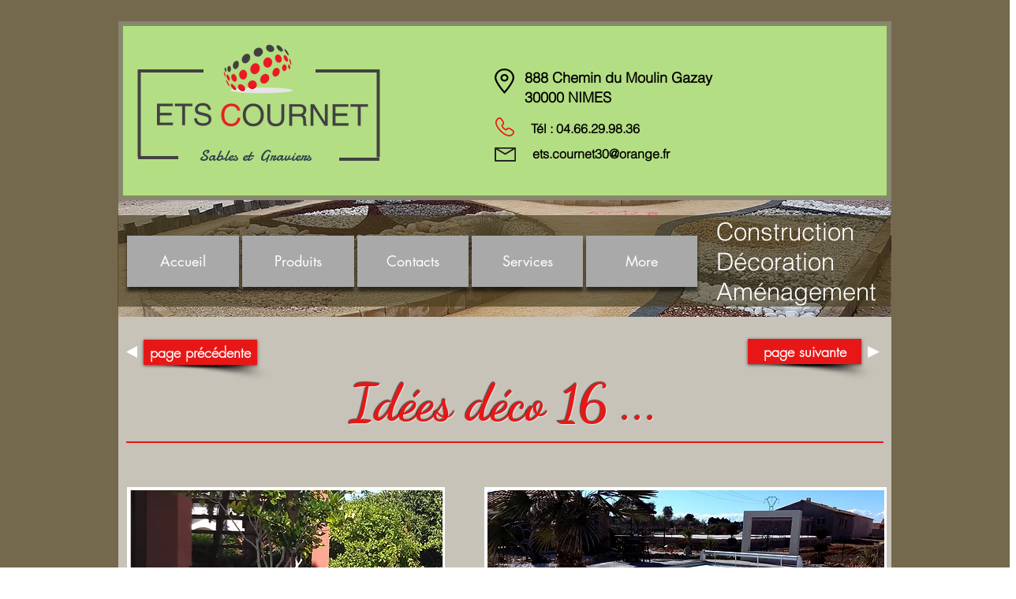

--- FILE ---
content_type: text/html; charset=UTF-8
request_url: https://www.sables-graviers-deco-nimes-gard-30.com/copie-de-idees-deco-10-1
body_size: 114545
content:
<!DOCTYPE html>
<html lang="fr">
<head>
  
  <!-- SEO Tags -->
  <title>Idées déco jardin | ETS COURNET Nimes vente graviers décoration</title>
  <meta name="description" content="Spécialiste de la vente et livraison de graviers décoration, sables, terres, pouzzolane, ardoise, galets ..."/>
  <link rel="canonical" href="https://www.sables-graviers-deco-nimes-gard-30.com/copie-de-idees-deco-10-1"/>
  <meta property="og:title" content="Idées déco jardin | ETS COURNET Nimes vente graviers décoration"/>
  <meta property="og:description" content="Spécialiste de la vente et livraison de graviers décoration, sables, terres, pouzzolane, ardoise, galets ..."/>
  <meta property="og:url" content="https://www.sables-graviers-deco-nimes-gard-30.com/copie-de-idees-deco-10-1"/>
  <meta property="og:site_name" content="ETS COURNET"/>
  <meta property="og:type" content="website"/>
  <meta name="google-site-verification" content="JGNeQuLmJttvBboGhllygf_0zXLA1GLXMmCudzJ2_Do"/>
  <meta name="twitter:card" content="summary_large_image"/>
  <meta name="twitter:title" content="Idées déco jardin | ETS COURNET Nimes vente graviers décoration"/>
  <meta name="twitter:description" content="Spécialiste de la vente et livraison de graviers décoration, sables, terres, pouzzolane, ardoise, galets ..."/>

  
  <meta charset='utf-8'>
  <meta name="viewport" content="width=device-width, initial-scale=1" id="wixDesktopViewport" />
  <meta http-equiv="X-UA-Compatible" content="IE=edge">
  <meta name="generator" content="Wix.com Website Builder"/>

  <link rel="icon" sizes="192x192" href="https://static.wixstatic.com/media/87b092_2b9c6237456c4644a047b26b214f0152%7Emv2.jpg/v1/fill/w_192%2Ch_192%2Clg_1%2Cusm_0.66_1.00_0.01/87b092_2b9c6237456c4644a047b26b214f0152%7Emv2.jpg" type="image/jpeg"/>
  <link rel="shortcut icon" href="https://static.wixstatic.com/media/87b092_2b9c6237456c4644a047b26b214f0152%7Emv2.jpg/v1/fill/w_192%2Ch_192%2Clg_1%2Cusm_0.66_1.00_0.01/87b092_2b9c6237456c4644a047b26b214f0152%7Emv2.jpg" type="image/jpeg"/>
  <link rel="apple-touch-icon" href="https://static.wixstatic.com/media/87b092_2b9c6237456c4644a047b26b214f0152%7Emv2.jpg/v1/fill/w_180%2Ch_180%2Clg_1%2Cusm_0.66_1.00_0.01/87b092_2b9c6237456c4644a047b26b214f0152%7Emv2.jpg" type="image/jpeg"/>

  <!-- Safari Pinned Tab Icon -->
  <!-- <link rel="mask-icon" href="https://static.wixstatic.com/media/87b092_2b9c6237456c4644a047b26b214f0152%7Emv2.jpg/v1/fill/w_192%2Ch_192%2Clg_1%2Cusm_0.66_1.00_0.01/87b092_2b9c6237456c4644a047b26b214f0152%7Emv2.jpg"> -->

  <!-- Original trials -->
  


  <!-- Segmenter Polyfill -->
  <script>
    if (!window.Intl || !window.Intl.Segmenter) {
      (function() {
        var script = document.createElement('script');
        script.src = 'https://static.parastorage.com/unpkg/@formatjs/intl-segmenter@11.7.10/polyfill.iife.js';
        document.head.appendChild(script);
      })();
    }
  </script>

  <!-- Legacy Polyfills -->
  <script nomodule="" src="https://static.parastorage.com/unpkg/core-js-bundle@3.2.1/minified.js"></script>
  <script nomodule="" src="https://static.parastorage.com/unpkg/focus-within-polyfill@5.0.9/dist/focus-within-polyfill.js"></script>

  <!-- Performance API Polyfills -->
  <script>
  (function () {
    var noop = function noop() {};
    if ("performance" in window === false) {
      window.performance = {};
    }
    window.performance.mark = performance.mark || noop;
    window.performance.measure = performance.measure || noop;
    if ("now" in window.performance === false) {
      var nowOffset = Date.now();
      if (performance.timing && performance.timing.navigationStart) {
        nowOffset = performance.timing.navigationStart;
      }
      window.performance.now = function now() {
        return Date.now() - nowOffset;
      };
    }
  })();
  </script>

  <!-- Globals Definitions -->
  <script>
    (function () {
      var now = Date.now()
      window.initialTimestamps = {
        initialTimestamp: now,
        initialRequestTimestamp: Math.round(performance.timeOrigin ? performance.timeOrigin : now - performance.now())
      }

      window.thunderboltTag = "QA_READY"
      window.thunderboltVersion = "1.16811.0"
    })();
  </script>

  <!-- Essential Viewer Model -->
  <script type="application/json" id="wix-essential-viewer-model">{"fleetConfig":{"fleetName":"thunderbolt-seo-isolated-renderer","type":"Rollout","code":1},"mode":{"qa":false,"enableTestApi":false,"debug":false,"ssrIndicator":false,"ssrOnly":false,"siteAssetsFallback":"enable","versionIndicator":false},"componentsLibrariesTopology":[{"artifactId":"editor-elements","namespace":"wixui","url":"https:\/\/static.parastorage.com\/services\/editor-elements\/1.14868.0"},{"artifactId":"editor-elements","namespace":"dsgnsys","url":"https:\/\/static.parastorage.com\/services\/editor-elements\/1.14868.0"}],"siteFeaturesConfigs":{"sessionManager":{"isRunningInDifferentSiteContext":false}},"language":{"userLanguage":"fr"},"siteAssets":{"clientTopology":{"mediaRootUrl":"https:\/\/static.wixstatic.com","scriptsUrl":"static.parastorage.com","staticMediaUrl":"https:\/\/static.wixstatic.com\/media","moduleRepoUrl":"https:\/\/static.parastorage.com\/unpkg","fileRepoUrl":"https:\/\/static.parastorage.com\/services","viewerAppsUrl":"https:\/\/viewer-apps.parastorage.com","viewerAssetsUrl":"https:\/\/viewer-assets.parastorage.com","siteAssetsUrl":"https:\/\/siteassets.parastorage.com","pageJsonServerUrls":["https:\/\/pages.parastorage.com","https:\/\/staticorigin.wixstatic.com","https:\/\/www.sables-graviers-deco-nimes-gard-30.com","https:\/\/fallback.wix.com\/wix-html-editor-pages-webapp\/page"],"pathOfTBModulesInFileRepoForFallback":"wix-thunderbolt\/dist\/"}},"siteFeatures":["accessibility","appMonitoring","assetsLoader","businessLogger","captcha","clickHandlerRegistrar","commonConfig","componentsLoader","componentsRegistry","consentPolicy","cyclicTabbing","domSelectors","environmentWixCodeSdk","environment","lightbox","locationWixCodeSdk","mpaNavigation","navigationManager","navigationPhases","pages","panorama","renderer","reporter","routerFetch","router","scrollRestoration","seoWixCodeSdk","seo","sessionManager","siteMembersWixCodeSdk","siteMembers","siteScrollBlocker","siteWixCodeSdk","speculationRules","ssrCache","stores","structureApi","thunderboltInitializer","tpaCommons","translations","usedPlatformApis","warmupData","windowMessageRegistrar","windowWixCodeSdk","wixEmbedsApi","componentsReact","platform"],"site":{"externalBaseUrl":"https:\/\/www.sables-graviers-deco-nimes-gard-30.com","isSEO":true},"media":{"staticMediaUrl":"https:\/\/static.wixstatic.com\/media","mediaRootUrl":"https:\/\/static.wixstatic.com\/","staticVideoUrl":"https:\/\/video.wixstatic.com\/"},"requestUrl":"https:\/\/www.sables-graviers-deco-nimes-gard-30.com\/copie-de-idees-deco-10-1","rollout":{"siteAssetsVersionsRollout":false,"isDACRollout":0,"isTBRollout":true},"commonConfig":{"brand":"wix","host":"VIEWER","bsi":"","consentPolicy":{},"consentPolicyHeader":{},"siteRevision":"176","renderingFlow":"NONE","language":"fr","locale":"fr-fr"},"interactionSampleRatio":0.01,"dynamicModelUrl":"https:\/\/www.sables-graviers-deco-nimes-gard-30.com\/_api\/v2\/dynamicmodel","accessTokensUrl":"https:\/\/www.sables-graviers-deco-nimes-gard-30.com\/_api\/v1\/access-tokens","isExcludedFromSecurityExperiments":false,"experiments":{"specs.thunderbolt.hardenFetchAndXHR":true,"specs.thunderbolt.securityExperiments":true}}</script>
  <script>window.viewerModel = JSON.parse(document.getElementById('wix-essential-viewer-model').textContent)</script>

  <script>
    window.commonConfig = viewerModel.commonConfig
  </script>

  
  <!-- BEGIN handleAccessTokens bundle -->

  <script data-url="https://static.parastorage.com/services/wix-thunderbolt/dist/handleAccessTokens.inline.4f2f9a53.bundle.min.js">(()=>{"use strict";function e(e){let{context:o,property:r,value:n,enumerable:i=!0}=e,c=e.get,l=e.set;if(!r||void 0===n&&!c&&!l)return new Error("property and value are required");let a=o||globalThis,s=a?.[r],u={};if(void 0!==n)u.value=n;else{if(c){let e=t(c);e&&(u.get=e)}if(l){let e=t(l);e&&(u.set=e)}}let p={...u,enumerable:i||!1,configurable:!1};void 0!==n&&(p.writable=!1);try{Object.defineProperty(a,r,p)}catch(e){return e instanceof TypeError?s:e}return s}function t(e,t){return"function"==typeof e?e:!0===e?.async&&"function"==typeof e.func?t?async function(t){return e.func(t)}:async function(){return e.func()}:"function"==typeof e?.func?e.func:void 0}try{e({property:"strictDefine",value:e})}catch{}try{e({property:"defineStrictObject",value:r})}catch{}try{e({property:"defineStrictMethod",value:n})}catch{}var o=["toString","toLocaleString","valueOf","constructor","prototype"];function r(t){let{context:n,property:c,propertiesToExclude:l=[],skipPrototype:a=!1,hardenPrototypePropertiesToExclude:s=[]}=t;if(!c)return new Error("property is required");let u=(n||globalThis)[c],p={},f=i(n,c);u&&("object"==typeof u||"function"==typeof u)&&Reflect.ownKeys(u).forEach(t=>{if(!l.includes(t)&&!o.includes(t)){let o=i(u,t);if(o&&(o.writable||o.configurable)){let{value:r,get:n,set:i,enumerable:c=!1}=o,l={};void 0!==r?l.value=r:n?l.get=n:i&&(l.set=i);try{let o=e({context:u,property:t,...l,enumerable:c});p[t]=o}catch(e){if(!(e instanceof TypeError))throw e;try{p[t]=o.value||o.get||o.set}catch{}}}}});let d={originalObject:u,originalProperties:p};if(!a&&void 0!==u?.prototype){let e=r({context:u,property:"prototype",propertiesToExclude:s,skipPrototype:!0});e instanceof Error||(d.originalPrototype=e?.originalObject,d.originalPrototypeProperties=e?.originalProperties)}return e({context:n,property:c,value:u,enumerable:f?.enumerable}),d}function n(t,o){let r=(o||globalThis)[t],n=i(o||globalThis,t);return r&&n&&(n.writable||n.configurable)?(Object.freeze(r),e({context:globalThis,property:t,value:r})):r}function i(e,t){if(e&&t)try{return Reflect.getOwnPropertyDescriptor(e,t)}catch{return}}function c(e){if("string"!=typeof e)return e;try{return decodeURIComponent(e).toLowerCase().trim()}catch{return e.toLowerCase().trim()}}function l(e,t){let o="";if("string"==typeof e)o=e.split("=")[0]?.trim()||"";else{if(!e||"string"!=typeof e.name)return!1;o=e.name}return t.has(c(o)||"")}function a(e,t){let o;return o="string"==typeof e?e.split(";").map(e=>e.trim()).filter(e=>e.length>0):e||[],o.filter(e=>!l(e,t))}var s=null;function u(){return null===s&&(s=typeof Document>"u"?void 0:Object.getOwnPropertyDescriptor(Document.prototype,"cookie")),s}function p(t,o){if(!globalThis?.cookieStore)return;let r=globalThis.cookieStore.get.bind(globalThis.cookieStore),n=globalThis.cookieStore.getAll.bind(globalThis.cookieStore),i=globalThis.cookieStore.set.bind(globalThis.cookieStore),c=globalThis.cookieStore.delete.bind(globalThis.cookieStore);return e({context:globalThis.CookieStore.prototype,property:"get",value:async function(e){return l(("string"==typeof e?e:e.name)||"",t)?null:r.call(this,e)},enumerable:!0}),e({context:globalThis.CookieStore.prototype,property:"getAll",value:async function(){return a(await n.apply(this,Array.from(arguments)),t)},enumerable:!0}),e({context:globalThis.CookieStore.prototype,property:"set",value:async function(){let e=Array.from(arguments);if(!l(1===e.length?e[0].name:e[0],t))return i.apply(this,e);o&&console.warn(o)},enumerable:!0}),e({context:globalThis.CookieStore.prototype,property:"delete",value:async function(){let e=Array.from(arguments);if(!l(1===e.length?e[0].name:e[0],t))return c.apply(this,e)},enumerable:!0}),e({context:globalThis.cookieStore,property:"prototype",value:globalThis.CookieStore.prototype,enumerable:!1}),e({context:globalThis,property:"cookieStore",value:globalThis.cookieStore,enumerable:!0}),{get:r,getAll:n,set:i,delete:c}}var f=["TextEncoder","TextDecoder","XMLHttpRequestEventTarget","EventTarget","URL","JSON","Reflect","Object","Array","Map","Set","WeakMap","WeakSet","Promise","Symbol","Error"],d=["addEventListener","removeEventListener","dispatchEvent","encodeURI","encodeURIComponent","decodeURI","decodeURIComponent"];const y=(e,t)=>{try{const o=t?t.get.call(document):document.cookie;return o.split(";").map(e=>e.trim()).filter(t=>t?.startsWith(e))[0]?.split("=")[1]}catch(e){return""}},g=(e="",t="",o="/")=>`${e}=; ${t?`domain=${t};`:""} max-age=0; path=${o}; expires=Thu, 01 Jan 1970 00:00:01 GMT`;function m(){(function(){if("undefined"!=typeof window){const e=performance.getEntriesByType("navigation")[0];return"back_forward"===(e?.type||"")}return!1})()&&function(){const{counter:e}=function(){const e=b("getItem");if(e){const[t,o]=e.split("-"),r=o?parseInt(o,10):0;if(r>=3){const e=t?Number(t):0;if(Date.now()-e>6e4)return{counter:0}}return{counter:r}}return{counter:0}}();e<3?(!function(e=1){b("setItem",`${Date.now()}-${e}`)}(e+1),window.location.reload()):console.error("ATS: Max reload attempts reached")}()}function b(e,t){try{return sessionStorage[e]("reload",t||"")}catch(e){console.error("ATS: Error calling sessionStorage:",e)}}const h="client-session-bind",v="sec-fetch-unsupported",{experiments:w}=window.viewerModel,T=[h,"client-binding",v,"svSession","smSession","server-session-bind","wixSession2","wixSession3"].map(e=>e.toLowerCase()),{cookie:S}=function(t,o){let r=new Set(t);return e({context:document,property:"cookie",set:{func:e=>function(e,t,o,r){let n=u(),i=c(t.split(";")[0]||"")||"";[...o].every(e=>!i.startsWith(e.toLowerCase()))&&n?.set?n.set.call(e,t):r&&console.warn(r)}(document,e,r,o)},get:{func:()=>function(e,t){let o=u();if(!o?.get)throw new Error("Cookie descriptor or getter not available");return a(o.get.call(e),t).join("; ")}(document,r)},enumerable:!0}),{cookieStore:p(r,o),cookie:u()}}(T),k="tbReady",x="security_overrideGlobals",{experiments:E,siteFeaturesConfigs:C,accessTokensUrl:P}=window.viewerModel,R=P,M={},O=(()=>{const e=y(h,S);if(w["specs.thunderbolt.browserCacheReload"]){y(v,S)||e?b("removeItem"):m()}return(()=>{const e=g(h),t=g(h,location.hostname);S.set.call(document,e),S.set.call(document,t)})(),e})();O&&(M["client-binding"]=O);const D=fetch;addEventListener(k,function e(t){const{logger:o}=t.detail;try{window.tb.init({fetch:D,fetchHeaders:M})}catch(e){const t=new Error("TB003");o.meter(`${x}_${t.message}`,{paramsOverrides:{errorType:x,eventString:t.message}}),window?.viewerModel?.mode.debug&&console.error(e)}finally{removeEventListener(k,e)}}),E["specs.thunderbolt.hardenFetchAndXHR"]||(window.fetchDynamicModel=()=>C.sessionManager.isRunningInDifferentSiteContext?Promise.resolve({}):fetch(R,{credentials:"same-origin",headers:M}).then(function(e){if(!e.ok)throw new Error(`[${e.status}]${e.statusText}`);return e.json()}),window.dynamicModelPromise=window.fetchDynamicModel())})();
//# sourceMappingURL=https://static.parastorage.com/services/wix-thunderbolt/dist/handleAccessTokens.inline.4f2f9a53.bundle.min.js.map</script>

<!-- END handleAccessTokens bundle -->

<!-- BEGIN overrideGlobals bundle -->

<script data-url="https://static.parastorage.com/services/wix-thunderbolt/dist/overrideGlobals.inline.ec13bfcf.bundle.min.js">(()=>{"use strict";function e(e){let{context:r,property:o,value:n,enumerable:i=!0}=e,c=e.get,a=e.set;if(!o||void 0===n&&!c&&!a)return new Error("property and value are required");let l=r||globalThis,u=l?.[o],s={};if(void 0!==n)s.value=n;else{if(c){let e=t(c);e&&(s.get=e)}if(a){let e=t(a);e&&(s.set=e)}}let p={...s,enumerable:i||!1,configurable:!1};void 0!==n&&(p.writable=!1);try{Object.defineProperty(l,o,p)}catch(e){return e instanceof TypeError?u:e}return u}function t(e,t){return"function"==typeof e?e:!0===e?.async&&"function"==typeof e.func?t?async function(t){return e.func(t)}:async function(){return e.func()}:"function"==typeof e?.func?e.func:void 0}try{e({property:"strictDefine",value:e})}catch{}try{e({property:"defineStrictObject",value:o})}catch{}try{e({property:"defineStrictMethod",value:n})}catch{}var r=["toString","toLocaleString","valueOf","constructor","prototype"];function o(t){let{context:n,property:c,propertiesToExclude:a=[],skipPrototype:l=!1,hardenPrototypePropertiesToExclude:u=[]}=t;if(!c)return new Error("property is required");let s=(n||globalThis)[c],p={},f=i(n,c);s&&("object"==typeof s||"function"==typeof s)&&Reflect.ownKeys(s).forEach(t=>{if(!a.includes(t)&&!r.includes(t)){let r=i(s,t);if(r&&(r.writable||r.configurable)){let{value:o,get:n,set:i,enumerable:c=!1}=r,a={};void 0!==o?a.value=o:n?a.get=n:i&&(a.set=i);try{let r=e({context:s,property:t,...a,enumerable:c});p[t]=r}catch(e){if(!(e instanceof TypeError))throw e;try{p[t]=r.value||r.get||r.set}catch{}}}}});let d={originalObject:s,originalProperties:p};if(!l&&void 0!==s?.prototype){let e=o({context:s,property:"prototype",propertiesToExclude:u,skipPrototype:!0});e instanceof Error||(d.originalPrototype=e?.originalObject,d.originalPrototypeProperties=e?.originalProperties)}return e({context:n,property:c,value:s,enumerable:f?.enumerable}),d}function n(t,r){let o=(r||globalThis)[t],n=i(r||globalThis,t);return o&&n&&(n.writable||n.configurable)?(Object.freeze(o),e({context:globalThis,property:t,value:o})):o}function i(e,t){if(e&&t)try{return Reflect.getOwnPropertyDescriptor(e,t)}catch{return}}function c(e){if("string"!=typeof e)return e;try{return decodeURIComponent(e).toLowerCase().trim()}catch{return e.toLowerCase().trim()}}function a(e,t){return e instanceof Headers?e.forEach((r,o)=>{l(o,t)||e.delete(o)}):Object.keys(e).forEach(r=>{l(r,t)||delete e[r]}),e}function l(e,t){return!t.has(c(e)||"")}function u(e,t){let r=!0,o=function(e){let t,r;if(globalThis.Request&&e instanceof Request)t=e.url;else{if("function"!=typeof e?.toString)throw new Error("Unsupported type for url");t=e.toString()}try{return new URL(t).pathname}catch{return r=t.replace(/#.+/gi,"").split("?").shift(),r.startsWith("/")?r:`/${r}`}}(e),n=c(o);return n&&t.some(e=>n.includes(e))&&(r=!1),r}function s(t,r,o){let n=fetch,i=XMLHttpRequest,c=new Set(r);function s(){let e=new i,r=e.open,n=e.setRequestHeader;return e.open=function(){let n=Array.from(arguments),i=n[1];if(n.length<2||u(i,t))return r.apply(e,n);throw new Error(o||`Request not allowed for path ${i}`)},e.setRequestHeader=function(t,r){l(decodeURIComponent(t),c)&&n.call(e,t,r)},e}return e({property:"fetch",value:function(){let e=function(e,t){return globalThis.Request&&e[0]instanceof Request&&e[0]?.headers?a(e[0].headers,t):e[1]?.headers&&a(e[1].headers,t),e}(arguments,c);return u(arguments[0],t)?n.apply(globalThis,Array.from(e)):new Promise((e,t)=>{t(new Error(o||`Request not allowed for path ${arguments[0]}`))})},enumerable:!0}),e({property:"XMLHttpRequest",value:s,enumerable:!0}),Object.keys(i).forEach(e=>{s[e]=i[e]}),{fetch:n,XMLHttpRequest:i}}var p=["TextEncoder","TextDecoder","XMLHttpRequestEventTarget","EventTarget","URL","JSON","Reflect","Object","Array","Map","Set","WeakMap","WeakSet","Promise","Symbol","Error"],f=["addEventListener","removeEventListener","dispatchEvent","encodeURI","encodeURIComponent","decodeURI","decodeURIComponent"];const d=function(){let t=globalThis.open,r=document.open;function o(e,r,o){let n="string"!=typeof e,i=t.call(window,e,r,o);return n||e&&function(e){return e.startsWith("//")&&/(?:[a-z0-9](?:[a-z0-9-]{0,61}[a-z0-9])?\.)+[a-z0-9][a-z0-9-]{0,61}[a-z0-9]/g.test(`${location.protocol}:${e}`)&&(e=`${location.protocol}${e}`),!e.startsWith("http")||new URL(e).hostname===location.hostname}(e)?{}:i}return e({property:"open",value:o,context:globalThis,enumerable:!0}),e({property:"open",value:function(e,t,n){return e?o(e,t,n):r.call(document,e||"",t||"",n||"")},context:document,enumerable:!0}),{open:t,documentOpen:r}},y=function(){let t=document.createElement,r=Element.prototype.setAttribute,o=Element.prototype.setAttributeNS;return e({property:"createElement",context:document,value:function(n,i){let a=t.call(document,n,i);if("iframe"===c(n)){e({property:"srcdoc",context:a,get:()=>"",set:()=>{console.warn("`srcdoc` is not allowed in iframe elements.")}});let t=function(e,t){"srcdoc"!==e.toLowerCase()?r.call(a,e,t):console.warn("`srcdoc` attribute is not allowed to be set.")},n=function(e,t,r){"srcdoc"!==t.toLowerCase()?o.call(a,e,t,r):console.warn("`srcdoc` attribute is not allowed to be set.")};a.setAttribute=t,a.setAttributeNS=n}return a},enumerable:!0}),{createElement:t,setAttribute:r,setAttributeNS:o}},m=["client-binding"],b=["/_api/v1/access-tokens","/_api/v2/dynamicmodel","/_api/one-app-session-web/v3/businesses"],h=function(){let t=setTimeout,r=setInterval;return o("setTimeout",0,globalThis),o("setInterval",0,globalThis),{setTimeout:t,setInterval:r};function o(t,r,o){let n=o||globalThis,i=n[t];if(!i||"function"!=typeof i)throw new Error(`Function ${t} not found or is not a function`);e({property:t,value:function(){let e=Array.from(arguments);if("string"!=typeof e[r])return i.apply(n,e);console.warn(`Calling ${t} with a String Argument at index ${r} is not allowed`)},context:o,enumerable:!0})}},v=function(){if(navigator&&"serviceWorker"in navigator){let t=navigator.serviceWorker.register;return e({context:navigator.serviceWorker,property:"register",value:function(){console.log("Service worker registration is not allowed")},enumerable:!0}),{register:t}}return{}};performance.mark("overrideGlobals started");const{isExcludedFromSecurityExperiments:g,experiments:w}=window.viewerModel,E=!g&&w["specs.thunderbolt.securityExperiments"];try{d(),E&&y(),w["specs.thunderbolt.hardenFetchAndXHR"]&&E&&s(b,m),v(),(e=>{let t=[],r=[];r=r.concat(["TextEncoder","TextDecoder"]),e&&(r=r.concat(["XMLHttpRequestEventTarget","EventTarget"])),r=r.concat(["URL","JSON"]),e&&(t=t.concat(["addEventListener","removeEventListener"])),t=t.concat(["encodeURI","encodeURIComponent","decodeURI","decodeURIComponent"]),r=r.concat(["String","Number"]),e&&r.push("Object"),r=r.concat(["Reflect"]),t.forEach(e=>{n(e),["addEventListener","removeEventListener"].includes(e)&&n(e,document)}),r.forEach(e=>{o({property:e})})})(E),E&&h()}catch(e){window?.viewerModel?.mode.debug&&console.error(e);const t=new Error("TB006");window.fedops?.reportError(t,"security_overrideGlobals"),window.Sentry?window.Sentry.captureException(t):globalThis.defineStrictProperty("sentryBuffer",[t],window,!1)}performance.mark("overrideGlobals ended")})();
//# sourceMappingURL=https://static.parastorage.com/services/wix-thunderbolt/dist/overrideGlobals.inline.ec13bfcf.bundle.min.js.map</script>

<!-- END overrideGlobals bundle -->


  
  <script>
    window.commonConfig = viewerModel.commonConfig

	
  </script>

  <!-- Initial CSS -->
  <style data-url="https://static.parastorage.com/services/wix-thunderbolt/dist/main.347af09f.min.css">@keyframes slide-horizontal-new{0%{transform:translateX(100%)}}@keyframes slide-horizontal-old{80%{opacity:1}to{opacity:0;transform:translateX(-100%)}}@keyframes slide-vertical-new{0%{transform:translateY(-100%)}}@keyframes slide-vertical-old{80%{opacity:1}to{opacity:0;transform:translateY(100%)}}@keyframes out-in-new{0%{opacity:0}}@keyframes out-in-old{to{opacity:0}}:root:active-view-transition{view-transition-name:none}::view-transition{pointer-events:none}:root:active-view-transition::view-transition-new(page-group),:root:active-view-transition::view-transition-old(page-group){animation-duration:.6s;cursor:wait;pointer-events:all}:root:active-view-transition-type(SlideHorizontal)::view-transition-old(page-group){animation:slide-horizontal-old .6s cubic-bezier(.83,0,.17,1) forwards;mix-blend-mode:normal}:root:active-view-transition-type(SlideHorizontal)::view-transition-new(page-group){animation:slide-horizontal-new .6s cubic-bezier(.83,0,.17,1) backwards;mix-blend-mode:normal}:root:active-view-transition-type(SlideVertical)::view-transition-old(page-group){animation:slide-vertical-old .6s cubic-bezier(.83,0,.17,1) forwards;mix-blend-mode:normal}:root:active-view-transition-type(SlideVertical)::view-transition-new(page-group){animation:slide-vertical-new .6s cubic-bezier(.83,0,.17,1) backwards;mix-blend-mode:normal}:root:active-view-transition-type(OutIn)::view-transition-old(page-group){animation:out-in-old .35s cubic-bezier(.22,1,.36,1) forwards}:root:active-view-transition-type(OutIn)::view-transition-new(page-group){animation:out-in-new .35s cubic-bezier(.64,0,.78,0) .35s backwards}@media(prefers-reduced-motion:reduce){::view-transition-group(*),::view-transition-new(*),::view-transition-old(*){animation:none!important}}body,html{background:transparent;border:0;margin:0;outline:0;padding:0;vertical-align:baseline}body{--scrollbar-width:0px;font-family:Arial,Helvetica,sans-serif;font-size:10px}body,html{height:100%}body{overflow-x:auto;overflow-y:scroll}body:not(.responsive) #site-root{min-width:var(--site-width);width:100%}body:not([data-js-loaded]) [data-hide-prejs]{visibility:hidden}interact-element{display:contents}#SITE_CONTAINER{position:relative}:root{--one-unit:1vw;--section-max-width:9999px;--spx-stopper-max:9999px;--spx-stopper-min:0px;--browser-zoom:1}@supports(-webkit-appearance:none) and (stroke-color:transparent){:root{--safari-sticky-fix:opacity;--experimental-safari-sticky-fix:translateZ(0)}}@supports(container-type:inline-size){:root{--one-unit:1cqw}}[id^=oldHoverBox-]{mix-blend-mode:plus-lighter;transition:opacity .5s ease,visibility .5s ease}[data-mesh-id$=inlineContent-gridContainer]:has(>[id^=oldHoverBox-]){isolation:isolate}</style>
<style data-url="https://static.parastorage.com/services/wix-thunderbolt/dist/main.renderer.25146d00.min.css">a,abbr,acronym,address,applet,b,big,blockquote,button,caption,center,cite,code,dd,del,dfn,div,dl,dt,em,fieldset,font,footer,form,h1,h2,h3,h4,h5,h6,header,i,iframe,img,ins,kbd,label,legend,li,nav,object,ol,p,pre,q,s,samp,section,small,span,strike,strong,sub,sup,table,tbody,td,tfoot,th,thead,title,tr,tt,u,ul,var{background:transparent;border:0;margin:0;outline:0;padding:0;vertical-align:baseline}input,select,textarea{box-sizing:border-box;font-family:Helvetica,Arial,sans-serif}ol,ul{list-style:none}blockquote,q{quotes:none}ins{text-decoration:none}del{text-decoration:line-through}table{border-collapse:collapse;border-spacing:0}a{cursor:pointer;text-decoration:none}.testStyles{overflow-y:hidden}.reset-button{-webkit-appearance:none;background:none;border:0;color:inherit;font:inherit;line-height:normal;outline:0;overflow:visible;padding:0;-webkit-user-select:none;-moz-user-select:none;-ms-user-select:none}:focus{outline:none}body.device-mobile-optimized:not(.disable-site-overflow){overflow-x:hidden;overflow-y:scroll}body.device-mobile-optimized:not(.responsive) #SITE_CONTAINER{margin-left:auto;margin-right:auto;overflow-x:visible;position:relative;width:320px}body.device-mobile-optimized:not(.responsive):not(.blockSiteScrolling) #SITE_CONTAINER{margin-top:0}body.device-mobile-optimized>*{max-width:100%!important}body.device-mobile-optimized #site-root{overflow-x:hidden;overflow-y:hidden}@supports(overflow:clip){body.device-mobile-optimized #site-root{overflow-x:clip;overflow-y:clip}}body.device-mobile-non-optimized #SITE_CONTAINER #site-root{overflow-x:clip;overflow-y:clip}body.device-mobile-non-optimized.fullScreenMode{background-color:#5f6360}body.device-mobile-non-optimized.fullScreenMode #MOBILE_ACTIONS_MENU,body.device-mobile-non-optimized.fullScreenMode #SITE_BACKGROUND,body.device-mobile-non-optimized.fullScreenMode #site-root,body.fullScreenMode #WIX_ADS{visibility:hidden}body.fullScreenMode{overflow-x:hidden!important;overflow-y:hidden!important}body.fullScreenMode.device-mobile-optimized #TINY_MENU{opacity:0;pointer-events:none}body.fullScreenMode-scrollable.device-mobile-optimized{overflow-x:hidden!important;overflow-y:auto!important}body.fullScreenMode-scrollable.device-mobile-optimized #masterPage,body.fullScreenMode-scrollable.device-mobile-optimized #site-root{overflow-x:hidden!important;overflow-y:hidden!important}body.fullScreenMode-scrollable.device-mobile-optimized #SITE_BACKGROUND,body.fullScreenMode-scrollable.device-mobile-optimized #masterPage{height:auto!important}body.fullScreenMode-scrollable.device-mobile-optimized #masterPage.mesh-layout{height:0!important}body.blockSiteScrolling,body.siteScrollingBlocked{position:fixed;width:100%}body.siteScrollingBlockedIOSFix{overflow:hidden!important}body.blockSiteScrolling #SITE_CONTAINER{margin-top:calc(var(--blocked-site-scroll-margin-top)*-1)}#site-root{margin:0 auto;min-height:100%;position:relative;top:var(--wix-ads-height)}#site-root img:not([src]){visibility:hidden}#site-root svg img:not([src]){visibility:visible}.auto-generated-link{color:inherit}#SCROLL_TO_BOTTOM,#SCROLL_TO_TOP{height:0}.has-click-trigger{cursor:pointer}.fullScreenOverlay{bottom:0;display:flex;justify-content:center;left:0;overflow-y:hidden;position:fixed;right:0;top:-60px;z-index:1005}.fullScreenOverlay>.fullScreenOverlayContent{bottom:0;left:0;margin:0 auto;overflow:hidden;position:absolute;right:0;top:60px;transform:translateZ(0)}[data-mesh-id$=centeredContent],[data-mesh-id$=form],[data-mesh-id$=inlineContent]{pointer-events:none;position:relative}[data-mesh-id$=-gridWrapper],[data-mesh-id$=-rotated-wrapper]{pointer-events:none}[data-mesh-id$=-gridContainer]>*,[data-mesh-id$=-rotated-wrapper]>*,[data-mesh-id$=inlineContent]>:not([data-mesh-id$=-gridContainer]){pointer-events:auto}.device-mobile-optimized #masterPage.mesh-layout #SOSP_CONTAINER_CUSTOM_ID{grid-area:2/1/3/2;-ms-grid-row:2;position:relative}#masterPage.mesh-layout{-ms-grid-rows:max-content max-content min-content max-content;-ms-grid-columns:100%;align-items:start;display:-ms-grid;display:grid;grid-template-columns:100%;grid-template-rows:max-content max-content min-content max-content;justify-content:stretch}#masterPage.mesh-layout #PAGES_CONTAINER,#masterPage.mesh-layout #SITE_FOOTER-placeholder,#masterPage.mesh-layout #SITE_FOOTER_WRAPPER,#masterPage.mesh-layout #SITE_HEADER-placeholder,#masterPage.mesh-layout #SITE_HEADER_WRAPPER,#masterPage.mesh-layout #SOSP_CONTAINER_CUSTOM_ID[data-state~=mobileView],#masterPage.mesh-layout #soapAfterPagesContainer,#masterPage.mesh-layout #soapBeforePagesContainer{-ms-grid-row-align:start;-ms-grid-column-align:start;-ms-grid-column:1}#masterPage.mesh-layout #SITE_HEADER-placeholder,#masterPage.mesh-layout #SITE_HEADER_WRAPPER{grid-area:1/1/2/2;-ms-grid-row:1}#masterPage.mesh-layout #PAGES_CONTAINER,#masterPage.mesh-layout #soapAfterPagesContainer,#masterPage.mesh-layout #soapBeforePagesContainer{grid-area:3/1/4/2;-ms-grid-row:3}#masterPage.mesh-layout #soapAfterPagesContainer,#masterPage.mesh-layout #soapBeforePagesContainer{width:100%}#masterPage.mesh-layout #PAGES_CONTAINER{align-self:stretch}#masterPage.mesh-layout main#PAGES_CONTAINER{display:block}#masterPage.mesh-layout #SITE_FOOTER-placeholder,#masterPage.mesh-layout #SITE_FOOTER_WRAPPER{grid-area:4/1/5/2;-ms-grid-row:4}#masterPage.mesh-layout #SITE_PAGES,#masterPage.mesh-layout [data-mesh-id=PAGES_CONTAINERcenteredContent],#masterPage.mesh-layout [data-mesh-id=PAGES_CONTAINERinlineContent]{height:100%}#masterPage.mesh-layout.desktop>*{width:100%}#masterPage.mesh-layout #PAGES_CONTAINER,#masterPage.mesh-layout #SITE_FOOTER,#masterPage.mesh-layout #SITE_FOOTER_WRAPPER,#masterPage.mesh-layout #SITE_HEADER,#masterPage.mesh-layout #SITE_HEADER_WRAPPER,#masterPage.mesh-layout #SITE_PAGES,#masterPage.mesh-layout #masterPageinlineContent{position:relative}#masterPage.mesh-layout #SITE_HEADER{grid-area:1/1/2/2}#masterPage.mesh-layout #SITE_FOOTER{grid-area:4/1/5/2}#masterPage.mesh-layout.overflow-x-clip #SITE_FOOTER,#masterPage.mesh-layout.overflow-x-clip #SITE_HEADER{overflow-x:clip}[data-z-counter]{z-index:0}[data-z-counter="0"]{z-index:auto}.wixSiteProperties{-webkit-font-smoothing:antialiased;-moz-osx-font-smoothing:grayscale}:root{--wst-button-color-fill-primary:rgb(var(--color_48));--wst-button-color-border-primary:rgb(var(--color_49));--wst-button-color-text-primary:rgb(var(--color_50));--wst-button-color-fill-primary-hover:rgb(var(--color_51));--wst-button-color-border-primary-hover:rgb(var(--color_52));--wst-button-color-text-primary-hover:rgb(var(--color_53));--wst-button-color-fill-primary-disabled:rgb(var(--color_54));--wst-button-color-border-primary-disabled:rgb(var(--color_55));--wst-button-color-text-primary-disabled:rgb(var(--color_56));--wst-button-color-fill-secondary:rgb(var(--color_57));--wst-button-color-border-secondary:rgb(var(--color_58));--wst-button-color-text-secondary:rgb(var(--color_59));--wst-button-color-fill-secondary-hover:rgb(var(--color_60));--wst-button-color-border-secondary-hover:rgb(var(--color_61));--wst-button-color-text-secondary-hover:rgb(var(--color_62));--wst-button-color-fill-secondary-disabled:rgb(var(--color_63));--wst-button-color-border-secondary-disabled:rgb(var(--color_64));--wst-button-color-text-secondary-disabled:rgb(var(--color_65));--wst-color-fill-base-1:rgb(var(--color_36));--wst-color-fill-base-2:rgb(var(--color_37));--wst-color-fill-base-shade-1:rgb(var(--color_38));--wst-color-fill-base-shade-2:rgb(var(--color_39));--wst-color-fill-base-shade-3:rgb(var(--color_40));--wst-color-fill-accent-1:rgb(var(--color_41));--wst-color-fill-accent-2:rgb(var(--color_42));--wst-color-fill-accent-3:rgb(var(--color_43));--wst-color-fill-accent-4:rgb(var(--color_44));--wst-color-fill-background-primary:rgb(var(--color_11));--wst-color-fill-background-secondary:rgb(var(--color_12));--wst-color-text-primary:rgb(var(--color_15));--wst-color-text-secondary:rgb(var(--color_14));--wst-color-action:rgb(var(--color_18));--wst-color-disabled:rgb(var(--color_39));--wst-color-title:rgb(var(--color_45));--wst-color-subtitle:rgb(var(--color_46));--wst-color-line:rgb(var(--color_47));--wst-font-style-h2:var(--font_2);--wst-font-style-h3:var(--font_3);--wst-font-style-h4:var(--font_4);--wst-font-style-h5:var(--font_5);--wst-font-style-h6:var(--font_6);--wst-font-style-body-large:var(--font_7);--wst-font-style-body-medium:var(--font_8);--wst-font-style-body-small:var(--font_9);--wst-font-style-body-x-small:var(--font_10);--wst-color-custom-1:rgb(var(--color_13));--wst-color-custom-2:rgb(var(--color_16));--wst-color-custom-3:rgb(var(--color_17));--wst-color-custom-4:rgb(var(--color_19));--wst-color-custom-5:rgb(var(--color_20));--wst-color-custom-6:rgb(var(--color_21));--wst-color-custom-7:rgb(var(--color_22));--wst-color-custom-8:rgb(var(--color_23));--wst-color-custom-9:rgb(var(--color_24));--wst-color-custom-10:rgb(var(--color_25));--wst-color-custom-11:rgb(var(--color_26));--wst-color-custom-12:rgb(var(--color_27));--wst-color-custom-13:rgb(var(--color_28));--wst-color-custom-14:rgb(var(--color_29));--wst-color-custom-15:rgb(var(--color_30));--wst-color-custom-16:rgb(var(--color_31));--wst-color-custom-17:rgb(var(--color_32));--wst-color-custom-18:rgb(var(--color_33));--wst-color-custom-19:rgb(var(--color_34));--wst-color-custom-20:rgb(var(--color_35))}.wix-presets-wrapper{display:contents}</style>

  <meta name="format-detection" content="telephone=no">
  <meta name="skype_toolbar" content="skype_toolbar_parser_compatible">
  
  

  

  

  <!-- head performance data start -->
  
  <!-- head performance data end -->
  

    


    
<style data-href="https://static.parastorage.com/services/editor-elements-library/dist/thunderbolt/rb_wixui.thunderbolt_bootstrap.a1b00b19.min.css">.cwL6XW{cursor:pointer}.sNF2R0{opacity:0}.hLoBV3{transition:opacity var(--transition-duration) cubic-bezier(.37,0,.63,1)}.Rdf41z,.hLoBV3{opacity:1}.ftlZWo{transition:opacity var(--transition-duration) cubic-bezier(.37,0,.63,1)}.ATGlOr,.ftlZWo{opacity:0}.KQSXD0{transition:opacity var(--transition-duration) cubic-bezier(.64,0,.78,0)}.KQSXD0,.pagQKE{opacity:1}._6zG5H{opacity:0;transition:opacity var(--transition-duration) cubic-bezier(.22,1,.36,1)}.BB49uC{transform:translateX(100%)}.j9xE1V{transition:transform var(--transition-duration) cubic-bezier(.87,0,.13,1)}.ICs7Rs,.j9xE1V{transform:translateX(0)}.DxijZJ{transition:transform var(--transition-duration) cubic-bezier(.87,0,.13,1)}.B5kjYq,.DxijZJ{transform:translateX(-100%)}.cJijIV{transition:transform var(--transition-duration) cubic-bezier(.87,0,.13,1)}.cJijIV,.hOxaWM{transform:translateX(0)}.T9p3fN{transform:translateX(100%);transition:transform var(--transition-duration) cubic-bezier(.87,0,.13,1)}.qDxYJm{transform:translateY(100%)}.aA9V0P{transition:transform var(--transition-duration) cubic-bezier(.87,0,.13,1)}.YPXPAS,.aA9V0P{transform:translateY(0)}.Xf2zsA{transition:transform var(--transition-duration) cubic-bezier(.87,0,.13,1)}.Xf2zsA,.y7Kt7s{transform:translateY(-100%)}.EeUgMu{transition:transform var(--transition-duration) cubic-bezier(.87,0,.13,1)}.EeUgMu,.fdHrtm{transform:translateY(0)}.WIFaG4{transform:translateY(100%);transition:transform var(--transition-duration) cubic-bezier(.87,0,.13,1)}body:not(.responsive) .JsJXaX{overflow-x:clip}:root:active-view-transition .JsJXaX{view-transition-name:page-group}.AnQkDU{display:grid;grid-template-columns:1fr;grid-template-rows:1fr;height:100%}.AnQkDU>div{align-self:stretch!important;grid-area:1/1/2/2;justify-self:stretch!important}.StylableButton2545352419__root{-archetype:box;border:none;box-sizing:border-box;cursor:pointer;display:block;height:100%;min-height:10px;min-width:10px;padding:0;touch-action:manipulation;width:100%}.StylableButton2545352419__root[disabled]{pointer-events:none}.StylableButton2545352419__root:not(:hover):not([disabled]).StylableButton2545352419--hasBackgroundColor{background-color:var(--corvid-background-color)!important}.StylableButton2545352419__root:hover:not([disabled]).StylableButton2545352419--hasHoverBackgroundColor{background-color:var(--corvid-hover-background-color)!important}.StylableButton2545352419__root:not(:hover)[disabled].StylableButton2545352419--hasDisabledBackgroundColor{background-color:var(--corvid-disabled-background-color)!important}.StylableButton2545352419__root:not(:hover):not([disabled]).StylableButton2545352419--hasBorderColor{border-color:var(--corvid-border-color)!important}.StylableButton2545352419__root:hover:not([disabled]).StylableButton2545352419--hasHoverBorderColor{border-color:var(--corvid-hover-border-color)!important}.StylableButton2545352419__root:not(:hover)[disabled].StylableButton2545352419--hasDisabledBorderColor{border-color:var(--corvid-disabled-border-color)!important}.StylableButton2545352419__root.StylableButton2545352419--hasBorderRadius{border-radius:var(--corvid-border-radius)!important}.StylableButton2545352419__root.StylableButton2545352419--hasBorderWidth{border-width:var(--corvid-border-width)!important}.StylableButton2545352419__root:not(:hover):not([disabled]).StylableButton2545352419--hasColor,.StylableButton2545352419__root:not(:hover):not([disabled]).StylableButton2545352419--hasColor .StylableButton2545352419__label{color:var(--corvid-color)!important}.StylableButton2545352419__root:hover:not([disabled]).StylableButton2545352419--hasHoverColor,.StylableButton2545352419__root:hover:not([disabled]).StylableButton2545352419--hasHoverColor .StylableButton2545352419__label{color:var(--corvid-hover-color)!important}.StylableButton2545352419__root:not(:hover)[disabled].StylableButton2545352419--hasDisabledColor,.StylableButton2545352419__root:not(:hover)[disabled].StylableButton2545352419--hasDisabledColor .StylableButton2545352419__label{color:var(--corvid-disabled-color)!important}.StylableButton2545352419__link{-archetype:box;box-sizing:border-box;color:#000;text-decoration:none}.StylableButton2545352419__container{align-items:center;display:flex;flex-basis:auto;flex-direction:row;flex-grow:1;height:100%;justify-content:center;overflow:hidden;transition:all .2s ease,visibility 0s;width:100%}.StylableButton2545352419__label{-archetype:text;-controller-part-type:LayoutChildDisplayDropdown,LayoutFlexChildSpacing(first);max-width:100%;min-width:1.8em;overflow:hidden;text-align:center;text-overflow:ellipsis;transition:inherit;white-space:nowrap}.StylableButton2545352419__root.StylableButton2545352419--isMaxContent .StylableButton2545352419__label{text-overflow:unset}.StylableButton2545352419__root.StylableButton2545352419--isWrapText .StylableButton2545352419__label{min-width:10px;overflow-wrap:break-word;white-space:break-spaces;word-break:break-word}.StylableButton2545352419__icon{-archetype:icon;-controller-part-type:LayoutChildDisplayDropdown,LayoutFlexChildSpacing(last);flex-shrink:0;height:50px;min-width:1px;transition:inherit}.StylableButton2545352419__icon.StylableButton2545352419--override{display:block!important}.StylableButton2545352419__icon svg,.StylableButton2545352419__icon>span{display:flex;height:inherit;width:inherit}.StylableButton2545352419__root:not(:hover):not([disalbed]).StylableButton2545352419--hasIconColor .StylableButton2545352419__icon svg{fill:var(--corvid-icon-color)!important;stroke:var(--corvid-icon-color)!important}.StylableButton2545352419__root:hover:not([disabled]).StylableButton2545352419--hasHoverIconColor .StylableButton2545352419__icon svg{fill:var(--corvid-hover-icon-color)!important;stroke:var(--corvid-hover-icon-color)!important}.StylableButton2545352419__root:not(:hover)[disabled].StylableButton2545352419--hasDisabledIconColor .StylableButton2545352419__icon svg{fill:var(--corvid-disabled-icon-color)!important;stroke:var(--corvid-disabled-icon-color)!important}.aeyn4z{bottom:0;left:0;position:absolute;right:0;top:0}.qQrFOK{cursor:pointer}.VDJedC{-webkit-tap-highlight-color:rgba(0,0,0,0);fill:var(--corvid-fill-color,var(--fill));fill-opacity:var(--fill-opacity);stroke:var(--corvid-stroke-color,var(--stroke));stroke-opacity:var(--stroke-opacity);stroke-width:var(--stroke-width);filter:var(--drop-shadow,none);opacity:var(--opacity);transform:var(--flip)}.VDJedC,.VDJedC svg{bottom:0;left:0;position:absolute;right:0;top:0}.VDJedC svg{height:var(--svg-calculated-height,100%);margin:auto;padding:var(--svg-calculated-padding,0);width:var(--svg-calculated-width,100%)}.VDJedC svg:not([data-type=ugc]){overflow:visible}.l4CAhn *{vector-effect:non-scaling-stroke}.Z_l5lU{-webkit-text-size-adjust:100%;-moz-text-size-adjust:100%;text-size-adjust:100%}ol.font_100,ul.font_100{color:#080808;font-family:"Arial, Helvetica, sans-serif",serif;font-size:10px;font-style:normal;font-variant:normal;font-weight:400;letter-spacing:normal;line-height:normal;margin:0;text-decoration:none}ol.font_100 li,ul.font_100 li{margin-bottom:12px}ol.wix-list-text-align,ul.wix-list-text-align{list-style-position:inside}ol.wix-list-text-align h1,ol.wix-list-text-align h2,ol.wix-list-text-align h3,ol.wix-list-text-align h4,ol.wix-list-text-align h5,ol.wix-list-text-align h6,ol.wix-list-text-align p,ul.wix-list-text-align h1,ul.wix-list-text-align h2,ul.wix-list-text-align h3,ul.wix-list-text-align h4,ul.wix-list-text-align h5,ul.wix-list-text-align h6,ul.wix-list-text-align p{display:inline}.HQSswv{cursor:pointer}.yi6otz{clip:rect(0 0 0 0);border:0;height:1px;margin:-1px;overflow:hidden;padding:0;position:absolute;width:1px}.zQ9jDz [data-attr-richtext-marker=true]{display:block}.zQ9jDz [data-attr-richtext-marker=true] table{border-collapse:collapse;margin:15px 0;width:100%}.zQ9jDz [data-attr-richtext-marker=true] table td{padding:12px;position:relative}.zQ9jDz [data-attr-richtext-marker=true] table td:after{border-bottom:1px solid currentColor;border-left:1px solid currentColor;bottom:0;content:"";left:0;opacity:.2;position:absolute;right:0;top:0}.zQ9jDz [data-attr-richtext-marker=true] table tr td:last-child:after{border-right:1px solid currentColor}.zQ9jDz [data-attr-richtext-marker=true] table tr:first-child td:after{border-top:1px solid currentColor}@supports(-webkit-appearance:none) and (stroke-color:transparent){.qvSjx3>*>:first-child{vertical-align:top}}@supports(-webkit-touch-callout:none){.qvSjx3>*>:first-child{vertical-align:top}}.LkZBpT :is(p,h1,h2,h3,h4,h5,h6,ul,ol,span[data-attr-richtext-marker],blockquote,div) [class$=rich-text__text],.LkZBpT :is(p,h1,h2,h3,h4,h5,h6,ul,ol,span[data-attr-richtext-marker],blockquote,div)[class$=rich-text__text]{color:var(--corvid-color,currentColor)}.LkZBpT :is(p,h1,h2,h3,h4,h5,h6,ul,ol,span[data-attr-richtext-marker],blockquote,div) span[style*=color]{color:var(--corvid-color,currentColor)!important}.Kbom4H{direction:var(--text-direction);min-height:var(--min-height);min-width:var(--min-width)}.Kbom4H .upNqi2{word-wrap:break-word;height:100%;overflow-wrap:break-word;position:relative;width:100%}.Kbom4H .upNqi2 ul{list-style:disc inside}.Kbom4H .upNqi2 li{margin-bottom:12px}.MMl86N blockquote,.MMl86N div,.MMl86N h1,.MMl86N h2,.MMl86N h3,.MMl86N h4,.MMl86N h5,.MMl86N h6,.MMl86N p{letter-spacing:normal;line-height:normal}.gYHZuN{min-height:var(--min-height);min-width:var(--min-width)}.gYHZuN .upNqi2{word-wrap:break-word;height:100%;overflow-wrap:break-word;position:relative;width:100%}.gYHZuN .upNqi2 ol,.gYHZuN .upNqi2 ul{letter-spacing:normal;line-height:normal;margin-inline-start:.5em;padding-inline-start:1.3em}.gYHZuN .upNqi2 ul{list-style-type:disc}.gYHZuN .upNqi2 ol{list-style-type:decimal}.gYHZuN .upNqi2 ol ul,.gYHZuN .upNqi2 ul ul{line-height:normal;list-style-type:circle}.gYHZuN .upNqi2 ol ol ul,.gYHZuN .upNqi2 ol ul ul,.gYHZuN .upNqi2 ul ol ul,.gYHZuN .upNqi2 ul ul ul{line-height:normal;list-style-type:square}.gYHZuN .upNqi2 li{font-style:inherit;font-weight:inherit;letter-spacing:normal;line-height:inherit}.gYHZuN .upNqi2 h1,.gYHZuN .upNqi2 h2,.gYHZuN .upNqi2 h3,.gYHZuN .upNqi2 h4,.gYHZuN .upNqi2 h5,.gYHZuN .upNqi2 h6,.gYHZuN .upNqi2 p{letter-spacing:normal;line-height:normal;margin-block:0;margin:0}.gYHZuN .upNqi2 a{color:inherit}.MMl86N,.ku3DBC{word-wrap:break-word;direction:var(--text-direction);min-height:var(--min-height);min-width:var(--min-width);mix-blend-mode:var(--blendMode,normal);overflow-wrap:break-word;pointer-events:none;text-align:start;text-shadow:var(--textOutline,0 0 transparent),var(--textShadow,0 0 transparent);text-transform:var(--textTransform,"none")}.MMl86N>*,.ku3DBC>*{pointer-events:auto}.MMl86N li,.ku3DBC li{font-style:inherit;font-weight:inherit;letter-spacing:normal;line-height:inherit}.MMl86N ol,.MMl86N ul,.ku3DBC ol,.ku3DBC ul{letter-spacing:normal;line-height:normal;margin-inline-end:0;margin-inline-start:.5em}.MMl86N:not(.Vq6kJx) ol,.MMl86N:not(.Vq6kJx) ul,.ku3DBC:not(.Vq6kJx) ol,.ku3DBC:not(.Vq6kJx) ul{padding-inline-end:0;padding-inline-start:1.3em}.MMl86N ul,.ku3DBC ul{list-style-type:disc}.MMl86N ol,.ku3DBC ol{list-style-type:decimal}.MMl86N ol ul,.MMl86N ul ul,.ku3DBC ol ul,.ku3DBC ul ul{list-style-type:circle}.MMl86N ol ol ul,.MMl86N ol ul ul,.MMl86N ul ol ul,.MMl86N ul ul ul,.ku3DBC ol ol ul,.ku3DBC ol ul ul,.ku3DBC ul ol ul,.ku3DBC ul ul ul{list-style-type:square}.MMl86N blockquote,.MMl86N div,.MMl86N h1,.MMl86N h2,.MMl86N h3,.MMl86N h4,.MMl86N h5,.MMl86N h6,.MMl86N p,.ku3DBC blockquote,.ku3DBC div,.ku3DBC h1,.ku3DBC h2,.ku3DBC h3,.ku3DBC h4,.ku3DBC h5,.ku3DBC h6,.ku3DBC p{margin-block:0;margin:0}.MMl86N a,.ku3DBC a{color:inherit}.Vq6kJx li{margin-inline-end:0;margin-inline-start:1.3em}.Vd6aQZ{overflow:hidden;padding:0;pointer-events:none;white-space:nowrap}.mHZSwn{display:none}.lvxhkV{bottom:0;left:0;position:absolute;right:0;top:0;width:100%}.QJjwEo{transform:translateY(-100%);transition:.2s ease-in}.kdBXfh{transition:.2s}.MP52zt{opacity:0;transition:.2s ease-in}.MP52zt.Bhu9m5{z-index:-1!important}.LVP8Wf{opacity:1;transition:.2s}.VrZrC0{height:auto}.VrZrC0,.cKxVkc{position:relative;width:100%}:host(:not(.device-mobile-optimized)) .vlM3HR,body:not(.device-mobile-optimized) .vlM3HR{margin-left:calc((100% - var(--site-width))/2);width:var(--site-width)}.AT7o0U[data-focuscycled=active]{outline:1px solid transparent}.AT7o0U[data-focuscycled=active]:not(:focus-within){outline:2px solid transparent;transition:outline .01s ease}.AT7o0U .vlM3HR{bottom:0;left:0;position:absolute;right:0;top:0}.Tj01hh,.jhxvbR{display:block;height:100%;width:100%}.jhxvbR img{max-width:var(--wix-img-max-width,100%)}.jhxvbR[data-animate-blur] img{filter:blur(9px);transition:filter .8s ease-in}.jhxvbR[data-animate-blur] img[data-load-done]{filter:none}.WzbAF8{direction:var(--direction)}.WzbAF8 .mpGTIt .O6KwRn{display:var(--item-display);height:var(--item-size);margin-block:var(--item-margin-block);margin-inline:var(--item-margin-inline);width:var(--item-size)}.WzbAF8 .mpGTIt .O6KwRn:last-child{margin-block:0;margin-inline:0}.WzbAF8 .mpGTIt .O6KwRn .oRtuWN{display:block}.WzbAF8 .mpGTIt .O6KwRn .oRtuWN .YaS0jR{height:var(--item-size);width:var(--item-size)}.WzbAF8 .mpGTIt{height:100%;position:absolute;white-space:nowrap;width:100%}:host(.device-mobile-optimized) .WzbAF8 .mpGTIt,body.device-mobile-optimized .WzbAF8 .mpGTIt{white-space:normal}.big2ZD{display:grid;grid-template-columns:1fr;grid-template-rows:1fr;height:calc(100% - var(--wix-ads-height));left:0;margin-top:var(--wix-ads-height);position:fixed;top:0;width:100%}.SHHiV9,.big2ZD{pointer-events:none;z-index:var(--pinned-layer-in-container,var(--above-all-in-container))}</style>
<style data-href="https://static.parastorage.com/services/editor-elements-library/dist/thunderbolt/rb_wixui.thunderbolt_bootstrap-classic.72e6a2a3.min.css">.PlZyDq{touch-action:manipulation}.uDW_Qe{align-items:center;box-sizing:border-box;display:flex;justify-content:var(--label-align);min-width:100%;text-align:initial;width:-moz-max-content;width:max-content}.uDW_Qe:before{max-width:var(--margin-start,0)}.uDW_Qe:after,.uDW_Qe:before{align-self:stretch;content:"";flex-grow:1}.uDW_Qe:after{max-width:var(--margin-end,0)}.FubTgk{height:100%}.FubTgk .uDW_Qe{border-radius:var(--corvid-border-radius,var(--rd,0));bottom:0;box-shadow:var(--shd,0 1px 4px rgba(0,0,0,.6));left:0;position:absolute;right:0;top:0;transition:var(--trans1,border-color .4s ease 0s,background-color .4s ease 0s)}.FubTgk .uDW_Qe:link,.FubTgk .uDW_Qe:visited{border-color:transparent}.FubTgk .l7_2fn{color:var(--corvid-color,rgb(var(--txt,var(--color_15,color_15))));font:var(--fnt,var(--font_5));margin:0;position:relative;transition:var(--trans2,color .4s ease 0s);white-space:nowrap}.FubTgk[aria-disabled=false] .uDW_Qe{background-color:var(--corvid-background-color,rgba(var(--bg,var(--color_17,color_17)),var(--alpha-bg,1)));border:solid var(--corvid-border-color,rgba(var(--brd,var(--color_15,color_15)),var(--alpha-brd,1))) var(--corvid-border-width,var(--brw,0));cursor:pointer!important}:host(.device-mobile-optimized) .FubTgk[aria-disabled=false]:active .uDW_Qe,body.device-mobile-optimized .FubTgk[aria-disabled=false]:active .uDW_Qe{background-color:var(--corvid-hover-background-color,rgba(var(--bgh,var(--color_18,color_18)),var(--alpha-bgh,1)));border-color:var(--corvid-hover-border-color,rgba(var(--brdh,var(--color_15,color_15)),var(--alpha-brdh,1)))}:host(.device-mobile-optimized) .FubTgk[aria-disabled=false]:active .l7_2fn,body.device-mobile-optimized .FubTgk[aria-disabled=false]:active .l7_2fn{color:var(--corvid-hover-color,rgb(var(--txth,var(--color_15,color_15))))}:host(:not(.device-mobile-optimized)) .FubTgk[aria-disabled=false]:hover .uDW_Qe,body:not(.device-mobile-optimized) .FubTgk[aria-disabled=false]:hover .uDW_Qe{background-color:var(--corvid-hover-background-color,rgba(var(--bgh,var(--color_18,color_18)),var(--alpha-bgh,1)));border-color:var(--corvid-hover-border-color,rgba(var(--brdh,var(--color_15,color_15)),var(--alpha-brdh,1)))}:host(:not(.device-mobile-optimized)) .FubTgk[aria-disabled=false]:hover .l7_2fn,body:not(.device-mobile-optimized) .FubTgk[aria-disabled=false]:hover .l7_2fn{color:var(--corvid-hover-color,rgb(var(--txth,var(--color_15,color_15))))}.FubTgk[aria-disabled=true] .uDW_Qe{background-color:var(--corvid-disabled-background-color,rgba(var(--bgd,204,204,204),var(--alpha-bgd,1)));border-color:var(--corvid-disabled-border-color,rgba(var(--brdd,204,204,204),var(--alpha-brdd,1)));border-style:solid;border-width:var(--corvid-border-width,var(--brw,0))}.FubTgk[aria-disabled=true] .l7_2fn{color:var(--corvid-disabled-color,rgb(var(--txtd,255,255,255)))}.uUxqWY{align-items:center;box-sizing:border-box;display:flex;justify-content:var(--label-align);min-width:100%;text-align:initial;width:-moz-max-content;width:max-content}.uUxqWY:before{max-width:var(--margin-start,0)}.uUxqWY:after,.uUxqWY:before{align-self:stretch;content:"";flex-grow:1}.uUxqWY:after{max-width:var(--margin-end,0)}.Vq4wYb[aria-disabled=false] .uUxqWY{cursor:pointer}:host(.device-mobile-optimized) .Vq4wYb[aria-disabled=false]:active .wJVzSK,body.device-mobile-optimized .Vq4wYb[aria-disabled=false]:active .wJVzSK{color:var(--corvid-hover-color,rgb(var(--txth,var(--color_15,color_15))));transition:var(--trans,color .4s ease 0s)}:host(:not(.device-mobile-optimized)) .Vq4wYb[aria-disabled=false]:hover .wJVzSK,body:not(.device-mobile-optimized) .Vq4wYb[aria-disabled=false]:hover .wJVzSK{color:var(--corvid-hover-color,rgb(var(--txth,var(--color_15,color_15))));transition:var(--trans,color .4s ease 0s)}.Vq4wYb .uUxqWY{bottom:0;left:0;position:absolute;right:0;top:0}.Vq4wYb .wJVzSK{color:var(--corvid-color,rgb(var(--txt,var(--color_15,color_15))));font:var(--fnt,var(--font_5));transition:var(--trans,color .4s ease 0s);white-space:nowrap}.Vq4wYb[aria-disabled=true] .wJVzSK{color:var(--corvid-disabled-color,rgb(var(--txtd,255,255,255)))}:host(:not(.device-mobile-optimized)) .CohWsy,body:not(.device-mobile-optimized) .CohWsy{display:flex}:host(:not(.device-mobile-optimized)) .V5AUxf,body:not(.device-mobile-optimized) .V5AUxf{-moz-column-gap:var(--margin);column-gap:var(--margin);direction:var(--direction);display:flex;margin:0 auto;position:relative;width:calc(100% - var(--padding)*2)}:host(:not(.device-mobile-optimized)) .V5AUxf>*,body:not(.device-mobile-optimized) .V5AUxf>*{direction:ltr;flex:var(--column-flex) 1 0%;left:0;margin-bottom:var(--padding);margin-top:var(--padding);min-width:0;position:relative;top:0}:host(.device-mobile-optimized) .V5AUxf,body.device-mobile-optimized .V5AUxf{display:block;padding-bottom:var(--padding-y);padding-left:var(--padding-x,0);padding-right:var(--padding-x,0);padding-top:var(--padding-y);position:relative}:host(.device-mobile-optimized) .V5AUxf>*,body.device-mobile-optimized .V5AUxf>*{margin-bottom:var(--margin);position:relative}:host(.device-mobile-optimized) .V5AUxf>:first-child,body.device-mobile-optimized .V5AUxf>:first-child{margin-top:var(--firstChildMarginTop,0)}:host(.device-mobile-optimized) .V5AUxf>:last-child,body.device-mobile-optimized .V5AUxf>:last-child{margin-bottom:var(--lastChildMarginBottom)}.LIhNy3{backface-visibility:hidden}.jhxvbR,.mtrorN{display:block;height:100%;width:100%}.jhxvbR img{max-width:var(--wix-img-max-width,100%)}.jhxvbR[data-animate-blur] img{filter:blur(9px);transition:filter .8s ease-in}.jhxvbR[data-animate-blur] img[data-load-done]{filter:none}.if7Vw2{height:100%;left:0;-webkit-mask-image:var(--mask-image,none);mask-image:var(--mask-image,none);-webkit-mask-position:var(--mask-position,0);mask-position:var(--mask-position,0);-webkit-mask-repeat:var(--mask-repeat,no-repeat);mask-repeat:var(--mask-repeat,no-repeat);-webkit-mask-size:var(--mask-size,100%);mask-size:var(--mask-size,100%);overflow:hidden;pointer-events:var(--fill-layer-background-media-pointer-events);position:absolute;top:0;width:100%}.if7Vw2.f0uTJH{clip:rect(0,auto,auto,0)}.if7Vw2 .i1tH8h{height:100%;position:absolute;top:0;width:100%}.if7Vw2 .DXi4PB{height:var(--fill-layer-image-height,100%);opacity:var(--fill-layer-image-opacity)}.if7Vw2 .DXi4PB img{height:100%;width:100%}@supports(-webkit-hyphens:none){.if7Vw2.f0uTJH{clip:auto;-webkit-clip-path:inset(0)}}.wG8dni{height:100%}.tcElKx{background-color:var(--bg-overlay-color);background-image:var(--bg-gradient);transition:var(--inherit-transition)}.ImALHf,.Ybjs9b{opacity:var(--fill-layer-video-opacity)}.UWmm3w{bottom:var(--media-padding-bottom);height:var(--media-padding-height);position:absolute;top:var(--media-padding-top);width:100%}.Yjj1af{transform:scale(var(--scale,1));transition:var(--transform-duration,transform 0s)}.ImALHf{height:100%;position:relative;width:100%}.KCM6zk{opacity:var(--fill-layer-video-opacity,var(--fill-layer-image-opacity,1))}.KCM6zk .DXi4PB,.KCM6zk .ImALHf,.KCM6zk .Ybjs9b{opacity:1}._uqPqy{clip-path:var(--fill-layer-clip)}._uqPqy,.eKyYhK{position:absolute;top:0}._uqPqy,.eKyYhK,.x0mqQS img{height:100%;width:100%}.pnCr6P{opacity:0}.blf7sp,.pnCr6P{position:absolute;top:0}.blf7sp{height:0;left:0;overflow:hidden;width:0}.rWP3Gv{left:0;pointer-events:var(--fill-layer-background-media-pointer-events);position:var(--fill-layer-background-media-position)}.Tr4n3d,.rWP3Gv,.wRqk6s{height:100%;top:0;width:100%}.wRqk6s{position:absolute}.Tr4n3d{background-color:var(--fill-layer-background-overlay-color);opacity:var(--fill-layer-background-overlay-blend-opacity-fallback,1);position:var(--fill-layer-background-overlay-position);transform:var(--fill-layer-background-overlay-transform)}@supports(mix-blend-mode:overlay){.Tr4n3d{mix-blend-mode:var(--fill-layer-background-overlay-blend-mode);opacity:var(--fill-layer-background-overlay-blend-opacity,1)}}.VXAmO2{--divider-pin-height__:min(1,calc(var(--divider-layers-pin-factor__) + 1));--divider-pin-layer-height__:var( --divider-layers-pin-factor__ );--divider-pin-border__:min(1,calc(var(--divider-layers-pin-factor__) / -1 + 1));height:calc(var(--divider-height__) + var(--divider-pin-height__)*var(--divider-layers-size__)*var(--divider-layers-y__))}.VXAmO2,.VXAmO2 .dy3w_9{left:0;position:absolute;width:100%}.VXAmO2 .dy3w_9{--divider-layer-i__:var(--divider-layer-i,0);background-position:left calc(50% + var(--divider-offset-x__) + var(--divider-layers-x__)*var(--divider-layer-i__)) bottom;background-repeat:repeat-x;border-bottom-style:solid;border-bottom-width:calc(var(--divider-pin-border__)*var(--divider-layer-i__)*var(--divider-layers-y__));height:calc(var(--divider-height__) + var(--divider-pin-layer-height__)*var(--divider-layer-i__)*var(--divider-layers-y__));opacity:calc(1 - var(--divider-layer-i__)/(var(--divider-layer-i__) + 1))}.UORcXs{--divider-height__:var(--divider-top-height,auto);--divider-offset-x__:var(--divider-top-offset-x,0px);--divider-layers-size__:var(--divider-top-layers-size,0);--divider-layers-y__:var(--divider-top-layers-y,0px);--divider-layers-x__:var(--divider-top-layers-x,0px);--divider-layers-pin-factor__:var(--divider-top-layers-pin-factor,0);border-top:var(--divider-top-padding,0) solid var(--divider-top-color,currentColor);opacity:var(--divider-top-opacity,1);top:0;transform:var(--divider-top-flip,scaleY(-1))}.UORcXs .dy3w_9{background-image:var(--divider-top-image,none);background-size:var(--divider-top-size,contain);border-color:var(--divider-top-color,currentColor);bottom:0;filter:var(--divider-top-filter,none)}.UORcXs .dy3w_9[data-divider-layer="1"]{display:var(--divider-top-layer-1-display,block)}.UORcXs .dy3w_9[data-divider-layer="2"]{display:var(--divider-top-layer-2-display,block)}.UORcXs .dy3w_9[data-divider-layer="3"]{display:var(--divider-top-layer-3-display,block)}.Io4VUz{--divider-height__:var(--divider-bottom-height,auto);--divider-offset-x__:var(--divider-bottom-offset-x,0px);--divider-layers-size__:var(--divider-bottom-layers-size,0);--divider-layers-y__:var(--divider-bottom-layers-y,0px);--divider-layers-x__:var(--divider-bottom-layers-x,0px);--divider-layers-pin-factor__:var(--divider-bottom-layers-pin-factor,0);border-bottom:var(--divider-bottom-padding,0) solid var(--divider-bottom-color,currentColor);bottom:0;opacity:var(--divider-bottom-opacity,1);transform:var(--divider-bottom-flip,none)}.Io4VUz .dy3w_9{background-image:var(--divider-bottom-image,none);background-size:var(--divider-bottom-size,contain);border-color:var(--divider-bottom-color,currentColor);bottom:0;filter:var(--divider-bottom-filter,none)}.Io4VUz .dy3w_9[data-divider-layer="1"]{display:var(--divider-bottom-layer-1-display,block)}.Io4VUz .dy3w_9[data-divider-layer="2"]{display:var(--divider-bottom-layer-2-display,block)}.Io4VUz .dy3w_9[data-divider-layer="3"]{display:var(--divider-bottom-layer-3-display,block)}.YzqVVZ{overflow:visible;position:relative}.mwF7X1{backface-visibility:hidden}.YGilLk{cursor:pointer}.Tj01hh{display:block}.MW5IWV,.Tj01hh{height:100%;width:100%}.MW5IWV{left:0;-webkit-mask-image:var(--mask-image,none);mask-image:var(--mask-image,none);-webkit-mask-position:var(--mask-position,0);mask-position:var(--mask-position,0);-webkit-mask-repeat:var(--mask-repeat,no-repeat);mask-repeat:var(--mask-repeat,no-repeat);-webkit-mask-size:var(--mask-size,100%);mask-size:var(--mask-size,100%);overflow:hidden;pointer-events:var(--fill-layer-background-media-pointer-events);position:absolute;top:0}.MW5IWV.N3eg0s{clip:rect(0,auto,auto,0)}.MW5IWV .Kv1aVt{height:100%;position:absolute;top:0;width:100%}.MW5IWV .dLPlxY{height:var(--fill-layer-image-height,100%);opacity:var(--fill-layer-image-opacity)}.MW5IWV .dLPlxY img{height:100%;width:100%}@supports(-webkit-hyphens:none){.MW5IWV.N3eg0s{clip:auto;-webkit-clip-path:inset(0)}}.VgO9Yg{height:100%}.LWbAav{background-color:var(--bg-overlay-color);background-image:var(--bg-gradient);transition:var(--inherit-transition)}.K_YxMd,.yK6aSC{opacity:var(--fill-layer-video-opacity)}.NGjcJN{bottom:var(--media-padding-bottom);height:var(--media-padding-height);position:absolute;top:var(--media-padding-top);width:100%}.mNGsUM{transform:scale(var(--scale,1));transition:var(--transform-duration,transform 0s)}.K_YxMd{height:100%;position:relative;width:100%}wix-media-canvas{display:block;height:100%}.I8xA4L{opacity:var(--fill-layer-video-opacity,var(--fill-layer-image-opacity,1))}.I8xA4L .K_YxMd,.I8xA4L .dLPlxY,.I8xA4L .yK6aSC{opacity:1}.bX9O_S{clip-path:var(--fill-layer-clip)}.Z_wCwr,.bX9O_S{position:absolute;top:0}.Jxk_UL img,.Z_wCwr,.bX9O_S{height:100%;width:100%}.K8MSra{opacity:0}.K8MSra,.YTb3b4{position:absolute;top:0}.YTb3b4{height:0;left:0;overflow:hidden;width:0}.SUz0WK{left:0;pointer-events:var(--fill-layer-background-media-pointer-events);position:var(--fill-layer-background-media-position)}.FNxOn5,.SUz0WK,.m4khSP{height:100%;top:0;width:100%}.FNxOn5{position:absolute}.m4khSP{background-color:var(--fill-layer-background-overlay-color);opacity:var(--fill-layer-background-overlay-blend-opacity-fallback,1);position:var(--fill-layer-background-overlay-position);transform:var(--fill-layer-background-overlay-transform)}@supports(mix-blend-mode:overlay){.m4khSP{mix-blend-mode:var(--fill-layer-background-overlay-blend-mode);opacity:var(--fill-layer-background-overlay-blend-opacity,1)}}._C0cVf{bottom:0;left:0;position:absolute;right:0;top:0;width:100%}.hFwGTD{transform:translateY(-100%);transition:.2s ease-in}.IQgXoP{transition:.2s}.Nr3Nid{opacity:0;transition:.2s ease-in}.Nr3Nid.l4oO6c{z-index:-1!important}.iQuoC4{opacity:1;transition:.2s}.CJF7A2{height:auto}.CJF7A2,.U4Bvut{position:relative;width:100%}:host(:not(.device-mobile-optimized)) .G5K6X8,body:not(.device-mobile-optimized) .G5K6X8{margin-left:calc((100% - var(--site-width))/2);width:var(--site-width)}.xU8fqS[data-focuscycled=active]{outline:1px solid transparent}.xU8fqS[data-focuscycled=active]:not(:focus-within){outline:2px solid transparent;transition:outline .01s ease}.xU8fqS ._4XcTfy{background-color:var(--screenwidth-corvid-background-color,rgba(var(--bg,var(--color_11,color_11)),var(--alpha-bg,1)));border-bottom:var(--brwb,0) solid var(--screenwidth-corvid-border-color,rgba(var(--brd,var(--color_15,color_15)),var(--alpha-brd,1)));border-top:var(--brwt,0) solid var(--screenwidth-corvid-border-color,rgba(var(--brd,var(--color_15,color_15)),var(--alpha-brd,1)));bottom:0;box-shadow:var(--shd,0 0 5px rgba(0,0,0,.7));left:0;position:absolute;right:0;top:0}.xU8fqS .gUbusX{background-color:rgba(var(--bgctr,var(--color_11,color_11)),var(--alpha-bgctr,1));border-radius:var(--rd,0);bottom:var(--brwb,0);top:var(--brwt,0)}.xU8fqS .G5K6X8,.xU8fqS .gUbusX{left:0;position:absolute;right:0}.xU8fqS .G5K6X8{bottom:0;top:0}:host(.device-mobile-optimized) .xU8fqS .G5K6X8,body.device-mobile-optimized .xU8fqS .G5K6X8{left:10px;right:10px}.SPY_vo{pointer-events:none}.BmZ5pC{min-height:calc(100vh - var(--wix-ads-height));min-width:var(--site-width);position:var(--bg-position);top:var(--wix-ads-height)}.BmZ5pC,.nTOEE9{height:100%;width:100%}.nTOEE9{overflow:hidden;position:relative}.nTOEE9.sqUyGm:hover{cursor:url([data-uri]),auto}.nTOEE9.C_JY0G:hover{cursor:url([data-uri]),auto}.RZQnmg{background-color:rgb(var(--color_11));border-radius:50%;bottom:12px;height:40px;opacity:0;pointer-events:none;position:absolute;right:12px;width:40px}.RZQnmg path{fill:rgb(var(--color_15))}.RZQnmg:focus{cursor:auto;opacity:1;pointer-events:auto}.rYiAuL{cursor:pointer}.gSXewE{height:0;left:0;overflow:hidden;top:0;width:0}.OJQ_3L,.gSXewE{position:absolute}.OJQ_3L{background-color:rgb(var(--color_11));border-radius:300px;bottom:0;cursor:pointer;height:40px;margin:16px 16px;opacity:0;pointer-events:none;right:0;width:40px}.OJQ_3L path{fill:rgb(var(--color_12))}.OJQ_3L:focus{cursor:auto;opacity:1;pointer-events:auto}.j7pOnl{box-sizing:border-box;height:100%;width:100%}.BI8PVQ{min-height:var(--image-min-height);min-width:var(--image-min-width)}.BI8PVQ img,img.BI8PVQ{filter:var(--filter-effect-svg-url);-webkit-mask-image:var(--mask-image,none);mask-image:var(--mask-image,none);-webkit-mask-position:var(--mask-position,0);mask-position:var(--mask-position,0);-webkit-mask-repeat:var(--mask-repeat,no-repeat);mask-repeat:var(--mask-repeat,no-repeat);-webkit-mask-size:var(--mask-size,100% 100%);mask-size:var(--mask-size,100% 100%);-o-object-position:var(--object-position);object-position:var(--object-position)}.MazNVa{left:var(--left,auto);position:var(--position-fixed,static);top:var(--top,auto);z-index:var(--z-index,auto)}.MazNVa .BI8PVQ img{box-shadow:0 0 0 #000;position:static;-webkit-user-select:none;-moz-user-select:none;-ms-user-select:none;user-select:none}.MazNVa .j7pOnl{display:block;overflow:hidden}.MazNVa .BI8PVQ{overflow:hidden}.c7cMWz{bottom:0;left:0;position:absolute;right:0;top:0}.FVGvCX{height:auto;position:relative;width:100%}body:not(.responsive) .zK7MhX{align-self:start;grid-area:1/1/1/1;height:100%;justify-self:stretch;left:0;position:relative}:host(:not(.device-mobile-optimized)) .c7cMWz,body:not(.device-mobile-optimized) .c7cMWz{margin-left:calc((100% - var(--site-width))/2);width:var(--site-width)}.fEm0Bo .c7cMWz{background-color:rgba(var(--bg,var(--color_11,color_11)),var(--alpha-bg,1));overflow:hidden}:host(.device-mobile-optimized) .c7cMWz,body.device-mobile-optimized .c7cMWz{left:10px;right:10px}.PFkO7r{bottom:0;left:0;position:absolute;right:0;top:0}.HT5ybB{height:auto;position:relative;width:100%}body:not(.responsive) .dBAkHi{align-self:start;grid-area:1/1/1/1;height:100%;justify-self:stretch;left:0;position:relative}:host(:not(.device-mobile-optimized)) .PFkO7r,body:not(.device-mobile-optimized) .PFkO7r{margin-left:calc((100% - var(--site-width))/2);width:var(--site-width)}:host(.device-mobile-optimized) .PFkO7r,body.device-mobile-optimized .PFkO7r{left:10px;right:10px}</style>
<style data-href="https://static.parastorage.com/services/editor-elements-library/dist/thunderbolt/rb_wixui.thunderbolt[FiveGridLine_SolidLine].23b2f23d.min.css">.aVng1S{border-top:var(--lnw,2px) solid rgba(var(--brd,var(--color_15,color_15)),var(--alpha-brd,1));box-sizing:border-box;height:0}</style>
<style data-href="https://static.parastorage.com/services/editor-elements-library/dist/thunderbolt/rb_wixui.thunderbolt[SkipToContentButton].39deac6a.min.css">.LHrbPP{background:#fff;border-radius:24px;color:#116dff;cursor:pointer;font-family:Helvetica,Arial,メイリオ,meiryo,ヒラギノ角ゴ pro w3,hiragino kaku gothic pro,sans-serif;font-size:14px;height:0;left:50%;margin-left:-94px;opacity:0;padding:0 24px 0 24px;pointer-events:none;position:absolute;top:60px;width:0;z-index:9999}.LHrbPP:focus{border:2px solid;height:40px;opacity:1;pointer-events:auto;width:auto}</style>
<style data-href="https://static.parastorage.com/services/editor-elements-library/dist/thunderbolt/rb_wixui.thunderbolt[SiteButton_ButtonShadowRight].f24fda96.min.css">.PlZyDq{touch-action:manipulation}.U2g8xO{align-items:center;box-sizing:border-box;display:flex;justify-content:var(--label-align);min-width:100%;text-align:initial;width:-moz-max-content;width:max-content}.U2g8xO:before{max-width:var(--margin-start,0)}.U2g8xO:after,.U2g8xO:before{align-self:stretch;content:"";flex-grow:1}.U2g8xO:after{max-width:var(--margin-end,0)}.YqNuz5 .U2g8xO{background-color:var(--corvid-background-color,rgba(var(--bg,var(--color_17,color_17)),var(--alpha-bg,1)));border:solid var(--corvid-border-color,rgba(var(--brd,var(--color_15,color_15)),var(--alpha-brd,1))) var(--corvid-border-width,var(--brw,0));border-radius:var(--corvid-border-radius,var(--rd,0));bottom:0;box-shadow:var(--shd,0 1px 4px rgba(0,0,0,.6));left:0;position:absolute;right:0;top:0;transition:var(--trans1,border-color .4s ease 0s,background-color .4s ease 0s)}.YqNuz5 .te3E0j{color:var(--corvid-color,rgb(var(--txt,var(--color_15,color_15))));font:var(--fnt,var(--font_5));margin:calc(-1*var(--corvid-border-width, var(--brw, 0))) var(--corvid-border-width,var(--brw,0)) 0;position:relative;transition:var(--trans2,color .4s ease 0s);white-space:nowrap}.YqNuz5:before{background:no-repeat 100% 0;background-image:url([data-uri]);bottom:-26px;content:"";height:26px;position:absolute;right:-20px;width:165px}.YqNuz5[aria-disabled=false] .U2g8xO{cursor:pointer}:host(.device-mobile-optimized) .YqNuz5[aria-disabled=false]:active .U2g8xO,body.device-mobile-optimized .YqNuz5[aria-disabled=false]:active .U2g8xO{background-color:var(--corvid-hover-background-color,rgba(var(--bgh,var(--color_18,color_18)),var(--alpha-bgh,1)));border-color:var(--corvid-hover-border-color,rgba(var(--brdh,var(--color_15,color_15)),var(--alpha-brdh,1)));transition:var(--trans1,border-color .4s ease 0s,background-color .4s ease 0s)}:host(.device-mobile-optimized) .YqNuz5[aria-disabled=false]:active .te3E0j,body.device-mobile-optimized .YqNuz5[aria-disabled=false]:active .te3E0j{color:var(--corvid-hover-color,rgb(var(--txth,var(--color_15,color_15))));transition:var(--trans2,color .4s ease 0s)}:host(:not(.device-mobile-optimized)) .YqNuz5[aria-disabled=false]:hover .U2g8xO,body:not(.device-mobile-optimized) .YqNuz5[aria-disabled=false]:hover .U2g8xO{background-color:var(--corvid-hover-background-color,rgba(var(--bgh,var(--color_18,color_18)),var(--alpha-bgh,1)));border-color:var(--corvid-hover-border-color,rgba(var(--brdh,var(--color_15,color_15)),var(--alpha-brdh,1)));transition:var(--trans1,border-color .4s ease 0s,background-color .4s ease 0s)}:host(:not(.device-mobile-optimized)) .YqNuz5[aria-disabled=false]:hover .te3E0j,body:not(.device-mobile-optimized) .YqNuz5[aria-disabled=false]:hover .te3E0j{color:var(--corvid-hover-color,rgb(var(--txth,var(--color_15,color_15))));transition:var(--trans2,color .4s ease 0s)}.YqNuz5[aria-disabled=true] .U2g8xO{background-color:var(--corvid-disabled-background-color,rgba(var(--bgd,204,204,204),var(--alpha-bgd,1)));border-color:var(--corvid-disabled-border-color,rgba(var(--brdd,204,204,204),var(--alpha-brdd,1)))}.YqNuz5[aria-disabled=true] .te3E0j{color:var(--corvid-disabled-color,rgb(var(--txtd,255,255,255)))}</style>
<style data-href="https://static.parastorage.com/services/editor-elements-library/dist/thunderbolt/rb_wixui.thunderbolt[SiteButton_ButtonLiftedShadow].9007240a.min.css">.PlZyDq{touch-action:manipulation}.gGLsaS{align-items:center;box-sizing:border-box;display:flex;justify-content:var(--label-align);min-width:100%;text-align:initial;width:-moz-max-content;width:max-content}.gGLsaS:before{max-width:var(--margin-start,0)}.gGLsaS:after,.gGLsaS:before{align-self:stretch;content:"";flex-grow:1}.gGLsaS:after{max-width:var(--margin-end,0)}.hrty30 .gGLsaS{background-color:var(--corvid-background-color,rgba(var(--bg,var(--color_17,color_17)),var(--alpha-bg,1)));border:solid var(--corvid-border-color,rgba(var(--brd,var(--color_15,color_15)),var(--alpha-brd,1))) var(--corvid-border-width,var(--brw,0));border-radius:var(--corvid-border-radius,var(--rd,0));bottom:0;box-shadow:var(--shd,0 1px 4px rgba(0,0,0,.6));left:0;position:absolute;right:0;top:0;transition:var(--trans1,border-color .4s ease 0s,background-color .4s ease 0s)}.hrty30 .TCm_is{color:var(--corvid-color,rgb(var(--txt,var(--color_15,color_15))));font:var(--fnt,var(--font_5));margin:calc(-1*var(--corvid-border-width, var(--brw, 0))) var(--corvid-border-width,var(--brw,0)) 0;position:relative;transition:var(--trans2,color .4s ease 0s);white-space:nowrap}.hrty30 .i_JO53{background:url([data-uri]) no-repeat;bottom:-26px;height:26px;pointer-events:none;position:absolute;width:165px}.hrty30 .s0UDBS{background-position:0 0;left:-20px}.hrty30 .gfLhvl{background-position:100% 0;right:-20px}.hrty30[aria-disabled=false] .gGLsaS{cursor:pointer}:host(.device-mobile-optimized) .hrty30[aria-disabled=false]:active .gGLsaS,body.device-mobile-optimized .hrty30[aria-disabled=false]:active .gGLsaS{background-color:var(--corvid-hover-background-color,rgba(var(--bgh,var(--color_18,color_18)),var(--alpha-bgh,1)));border-color:var(--corvid-hover-border-color,rgba(var(--brdh,var(--color_15,color_15)),var(--alpha-brdh,1)));transition:var(--trans1,border-color .4s ease 0s,background-color .4s ease 0s)}:host(.device-mobile-optimized) .hrty30[aria-disabled=false]:active .TCm_is,body.device-mobile-optimized .hrty30[aria-disabled=false]:active .TCm_is{color:var(--corvid-hover-color,rgb(var(--txth,var(--color_15,color_15))));transition:var(--trans2,color .4s ease 0s)}:host(:not(.device-mobile-optimized)) .hrty30[aria-disabled=false]:hover .gGLsaS,body:not(.device-mobile-optimized) .hrty30[aria-disabled=false]:hover .gGLsaS{background-color:var(--corvid-hover-background-color,rgba(var(--bgh,var(--color_18,color_18)),var(--alpha-bgh,1)));border-color:var(--corvid-hover-border-color,rgba(var(--brdh,var(--color_15,color_15)),var(--alpha-brdh,1)));transition:var(--trans1,border-color .4s ease 0s,background-color .4s ease 0s)}:host(:not(.device-mobile-optimized)) .hrty30[aria-disabled=false]:hover .TCm_is,body:not(.device-mobile-optimized) .hrty30[aria-disabled=false]:hover .TCm_is{color:var(--corvid-hover-color,rgb(var(--txth,var(--color_15,color_15))));transition:var(--trans2,color .4s ease 0s)}.hrty30[aria-disabled=true] .gGLsaS{background-color:var(--corvid-disabled-background-color,rgba(var(--bgd,204,204,204),var(--alpha-bgd,1)));border-color:var(--corvid-disabled-border-color,rgba(var(--brdd,204,204,204),var(--alpha-brdd,1)))}.hrty30[aria-disabled=true] .TCm_is{color:var(--corvid-disabled-color,rgb(var(--txtd,255,255,255)))}</style>
<style data-href="https://static.parastorage.com/services/editor-elements-library/dist/thunderbolt/rb_wixui.thunderbolt[WPhoto_CirclePhoto].94d1f840.min.css">.nTOEE9{height:100%;overflow:hidden;position:relative;width:100%}.nTOEE9.sqUyGm:hover{cursor:url([data-uri]),auto}.nTOEE9.C_JY0G:hover{cursor:url([data-uri]),auto}.RZQnmg{background-color:rgb(var(--color_11));border-radius:50%;bottom:12px;height:40px;opacity:0;pointer-events:none;position:absolute;right:12px;width:40px}.RZQnmg path{fill:rgb(var(--color_15))}.RZQnmg:focus{cursor:auto;opacity:1;pointer-events:auto}.Tj01hh,.jhxvbR{display:block;height:100%;width:100%}.jhxvbR img{max-width:var(--wix-img-max-width,100%)}.jhxvbR[data-animate-blur] img{filter:blur(9px);transition:filter .8s ease-in}.jhxvbR[data-animate-blur] img[data-load-done]{filter:none}.rYiAuL{cursor:pointer}.gSXewE{height:0;left:0;overflow:hidden;top:0;width:0}.OJQ_3L,.gSXewE{position:absolute}.OJQ_3L{background-color:rgb(var(--color_11));border-radius:300px;bottom:0;cursor:pointer;height:40px;margin:16px 16px;opacity:0;pointer-events:none;right:0;width:40px}.OJQ_3L path{fill:rgb(var(--color_12))}.OJQ_3L:focus{cursor:auto;opacity:1;pointer-events:auto}.mGoGm2{box-sizing:border-box;height:100%;width:100%}.lDHlrQ{min-height:var(--image-min-height);min-width:var(--image-min-width)}.lDHlrQ img,img.lDHlrQ{filter:var(--filter-effect-svg-url);-webkit-mask-image:var(--mask-image,none);mask-image:var(--mask-image,none);-webkit-mask-position:var(--mask-position,0);mask-position:var(--mask-position,0);-webkit-mask-repeat:var(--mask-repeat,no-repeat);mask-repeat:var(--mask-repeat,no-repeat);-webkit-mask-size:var(--mask-size,100% 100%);mask-size:var(--mask-size,100% 100%);-o-object-position:var(--object-position);object-position:var(--object-position)}.dWLwCn .lDHlrQ img{box-shadow:0 0 0 #000;position:static;-webkit-user-select:none;-moz-user-select:none;-ms-user-select:none;user-select:none}.dWLwCn .mGoGm2{background-color:rgba(var(--brd,var(--color_11,color_11)),var(--alpha-brd,1));border-color:rgba(var(--brd,var(--color_11,color_11)),var(--alpha-brd,1));border-radius:50%;border-style:solid;border-width:var(--brw,2px);box-shadow:var(--shd,0 1px 3px rgba(0,0,0,.5));display:block;overflow:hidden}.dWLwCn .lDHlrQ{border-radius:50%;overflow:hidden}</style>
<style data-href="https://static.parastorage.com/services/editor-elements-library/dist/thunderbolt/rb_wixui.thunderbolt[DropDownMenu_SeparateBasicMenuButtonSkin].632dd5b3.min.css">._pfxlW{clip-path:inset(50%);height:24px;position:absolute;width:24px}._pfxlW:active,._pfxlW:focus{clip-path:unset;right:0;top:50%;transform:translateY(-50%)}._pfxlW.RG3k61{transform:translateY(-50%) rotate(180deg)}.in7AfU,.mkXuF4{box-sizing:border-box;height:100%;overflow:visible;position:relative;width:auto}.mkXuF4[data-state~=header] a,.mkXuF4[data-state~=header] div,[data-state~=header].in7AfU a,[data-state~=header].in7AfU div{cursor:default!important}.in7AfU .hWEbj2,.mkXuF4 .hWEbj2{display:inline-block;height:100%;width:100%}.in7AfU{--display:inline-block;display:var(--display);margin:0 var(--pad,5px)}.in7AfU ._YMhZp{color:rgb(var(--txt,var(--color_15,color_15)));display:inline-block;font:var(--fnt,var(--font_1));transition:var(--trans2,color .4s ease 0s)}.in7AfU .iKysqE{background-color:rgba(var(--bg,var(--color_11,color_11)),var(--alpha-bg,1));border-radius:var(--rd,10px);box-shadow:var(--shd,0 1px 4px rgba(0,0,0,.6));cursor:pointer;transition:var(--trans,background-color .4s ease 0s)}.in7AfU ._16LsKt{border:solid var(--brw,0) rgba(var(--brd,var(--color_15,color_15)),var(--alpha-brd,1));border-radius:var(--rd,10px);transition:var(--trans3,border-color .4s ease 0s)}.in7AfU[data-state~=drop]{display:block;margin:0}.in7AfU[data-state~=drop] .iKysqE{background-color:transparent;border-radius:var(--nord,0);box-shadow:var(--noshd,none);transition:var(--trans,background-color .4s ease 0s)}.in7AfU[data-state~=drop] ._16LsKt{border:0}.in7AfU[data-listposition=bottom] .iKysqE,.in7AfU[data-listposition=dropLonely] .iKysqE,.in7AfU[data-listposition=top] .iKysqE{border-radius:var(--rdDrop,10px)}.in7AfU[data-listposition=top] .iKysqE{border-bottom-left-radius:0;border-bottom-right-radius:0}.in7AfU[data-listposition=bottom] .iKysqE{border-top-left-radius:0;border-top-right-radius:0}.in7AfU[data-state~=link]:hover .iKysqE,.in7AfU[data-state~=over] .iKysqE,.in7AfU[data-state~=selected] .iKysqE{transition:var(--trans,background-color .4s ease 0s)}.in7AfU[data-state~=link]:hover ._YMhZp,.in7AfU[data-state~=over] ._YMhZp,.in7AfU[data-state~=selected] ._YMhZp{transition:var(--trans2,color .4s ease 0s)}.in7AfU[data-state~=link]:hover ._16LsKt,.in7AfU[data-state~=over] ._16LsKt,.in7AfU[data-state~=selected] ._16LsKt{transition:var(--trans3,border-color .4s ease 0s)}.in7AfU[data-state~=link]:hover ._YMhZp,.in7AfU[data-state~=over] ._YMhZp{color:rgb(var(--txth,var(--color_15,color_15)))}.in7AfU[data-state~=link]:hover .iKysqE,.in7AfU[data-state~=over] .iKysqE{background-color:rgba(var(--bgh,var(--color_17,color_17)),var(--alpha-bgh,1))}.in7AfU[data-state~=link]:hover ._16LsKt,.in7AfU[data-state~=over] ._16LsKt{border-color:rgba(var(--brdh,var(--color_15,color_15)),var(--alpha-brdh,1))}.in7AfU[data-state~=selected] ._YMhZp{color:rgb(var(--txts,var(--color_15,color_15)))}.in7AfU[data-state~=selected] .iKysqE{background-color:rgba(var(--bgs,var(--color_18,color_18)),var(--alpha-bgs,1))}.in7AfU[data-state~=selected] ._16LsKt{border-color:rgba(var(--brds,var(--color_15,color_15)),var(--alpha-brds,1))}.q5tyOn{overflow-x:hidden}.q5tyOn .QPsZZK{display:flex;flex-direction:column;height:100%;width:100%}.q5tyOn .QPsZZK .BHDvZD{flex:1}.q5tyOn .QPsZZK .MtWhz9{height:calc(100% - (var(--menuTotalBordersY, 0px)));overflow:visible;white-space:nowrap;width:calc(100% - (var(--menuTotalBordersX, 0px)))}.q5tyOn .QPsZZK .MtWhz9 .EXzZ7u,.q5tyOn .QPsZZK .MtWhz9 .vACzIY{direction:var(--menu-direction);display:inline-block;text-align:var(--menu-align,var(--align))}.q5tyOn .QPsZZK .MtWhz9 .jQnsHl{display:block;width:100%}.q5tyOn .RJ7CP2{direction:var(--submenus-direction);display:block;opacity:1;text-align:var(--submenus-align,var(--align));z-index:99999}.q5tyOn .RJ7CP2 .hDAFYy{display:inherit;overflow:visible;visibility:inherit;white-space:nowrap;width:auto}.q5tyOn .RJ7CP2.wDJ1QG{transition:visibility;transition-delay:.2s;visibility:visible}.q5tyOn .RJ7CP2 .vACzIY{display:inline-block}.q5tyOn .ufSSr_{display:none}.KV4UkB>nav{bottom:0;left:0;right:0;top:0}.KV4UkB .MtWhz9,.KV4UkB .RJ7CP2,.KV4UkB>nav{position:absolute}.KV4UkB .RJ7CP2{border-radius:var(--rdDrop,10px);box-shadow:var(--shd,0 1px 4px rgba(0,0,0,.6));box-sizing:border-box;margin-top:7px;visibility:hidden}.KV4UkB [data-dropmode=dropUp] .RJ7CP2{margin-bottom:7px;margin-top:0}.KV4UkB .RJ7CP2[data-drophposition=left]{padding-left:0}.KV4UkB .RJ7CP2[data-drophposition=right]{padding-right:0}.KV4UkB .hDAFYy{background-color:rgba(var(--bgDrop,var(--color_11,color_11)),var(--alpha-bgDrop,1));border:solid var(--brw,0) rgba(var(--brd,var(--color_15,color_15)),var(--alpha-brd,1));border-radius:var(--rdDrop,10px);box-shadow:var(--shd,0 1px 4px rgba(0,0,0,.6))}</style>
<style data-href="https://static.parastorage.com/services/editor-elements-library/dist/thunderbolt/rb_wixui.thunderbolt[StripColumnsContainer_Default].74034efe.min.css">:host(:not(.device-mobile-optimized)) .CohWsy,body:not(.device-mobile-optimized) .CohWsy{display:flex}:host(:not(.device-mobile-optimized)) .V5AUxf,body:not(.device-mobile-optimized) .V5AUxf{-moz-column-gap:var(--margin);column-gap:var(--margin);direction:var(--direction);display:flex;margin:0 auto;position:relative;width:calc(100% - var(--padding)*2)}:host(:not(.device-mobile-optimized)) .V5AUxf>*,body:not(.device-mobile-optimized) .V5AUxf>*{direction:ltr;flex:var(--column-flex) 1 0%;left:0;margin-bottom:var(--padding);margin-top:var(--padding);min-width:0;position:relative;top:0}:host(.device-mobile-optimized) .V5AUxf,body.device-mobile-optimized .V5AUxf{display:block;padding-bottom:var(--padding-y);padding-left:var(--padding-x,0);padding-right:var(--padding-x,0);padding-top:var(--padding-y);position:relative}:host(.device-mobile-optimized) .V5AUxf>*,body.device-mobile-optimized .V5AUxf>*{margin-bottom:var(--margin);position:relative}:host(.device-mobile-optimized) .V5AUxf>:first-child,body.device-mobile-optimized .V5AUxf>:first-child{margin-top:var(--firstChildMarginTop,0)}:host(.device-mobile-optimized) .V5AUxf>:last-child,body.device-mobile-optimized .V5AUxf>:last-child{margin-bottom:var(--lastChildMarginBottom)}.LIhNy3{backface-visibility:hidden}.jhxvbR,.mtrorN{display:block;height:100%;width:100%}.jhxvbR img{max-width:var(--wix-img-max-width,100%)}.jhxvbR[data-animate-blur] img{filter:blur(9px);transition:filter .8s ease-in}.jhxvbR[data-animate-blur] img[data-load-done]{filter:none}.if7Vw2{height:100%;left:0;-webkit-mask-image:var(--mask-image,none);mask-image:var(--mask-image,none);-webkit-mask-position:var(--mask-position,0);mask-position:var(--mask-position,0);-webkit-mask-repeat:var(--mask-repeat,no-repeat);mask-repeat:var(--mask-repeat,no-repeat);-webkit-mask-size:var(--mask-size,100%);mask-size:var(--mask-size,100%);overflow:hidden;pointer-events:var(--fill-layer-background-media-pointer-events);position:absolute;top:0;width:100%}.if7Vw2.f0uTJH{clip:rect(0,auto,auto,0)}.if7Vw2 .i1tH8h{height:100%;position:absolute;top:0;width:100%}.if7Vw2 .DXi4PB{height:var(--fill-layer-image-height,100%);opacity:var(--fill-layer-image-opacity)}.if7Vw2 .DXi4PB img{height:100%;width:100%}@supports(-webkit-hyphens:none){.if7Vw2.f0uTJH{clip:auto;-webkit-clip-path:inset(0)}}.wG8dni{height:100%}.tcElKx{background-color:var(--bg-overlay-color);background-image:var(--bg-gradient);transition:var(--inherit-transition)}.ImALHf,.Ybjs9b{opacity:var(--fill-layer-video-opacity)}.UWmm3w{bottom:var(--media-padding-bottom);height:var(--media-padding-height);position:absolute;top:var(--media-padding-top);width:100%}.Yjj1af{transform:scale(var(--scale,1));transition:var(--transform-duration,transform 0s)}.ImALHf{height:100%;position:relative;width:100%}wix-media-canvas{display:block;height:100%}.KCM6zk{opacity:var(--fill-layer-video-opacity,var(--fill-layer-image-opacity,1))}.KCM6zk .DXi4PB,.KCM6zk .ImALHf,.KCM6zk .Ybjs9b{opacity:1}._uqPqy{clip-path:var(--fill-layer-clip)}._uqPqy,.eKyYhK{position:absolute;top:0}._uqPqy,.eKyYhK,.x0mqQS img{height:100%;width:100%}.pnCr6P{opacity:0}.blf7sp,.pnCr6P{position:absolute;top:0}.blf7sp{height:0;left:0;overflow:hidden;width:0}.rWP3Gv{left:0;pointer-events:var(--fill-layer-background-media-pointer-events);position:var(--fill-layer-background-media-position)}.Tr4n3d,.rWP3Gv,.wRqk6s{height:100%;top:0;width:100%}.wRqk6s{position:absolute}.Tr4n3d{background-color:var(--fill-layer-background-overlay-color);opacity:var(--fill-layer-background-overlay-blend-opacity-fallback,1);position:var(--fill-layer-background-overlay-position);transform:var(--fill-layer-background-overlay-transform)}@supports(mix-blend-mode:overlay){.Tr4n3d{mix-blend-mode:var(--fill-layer-background-overlay-blend-mode);opacity:var(--fill-layer-background-overlay-blend-opacity,1)}}.VXAmO2{--divider-pin-height__:min(1,calc(var(--divider-layers-pin-factor__) + 1));--divider-pin-layer-height__:var( --divider-layers-pin-factor__ );--divider-pin-border__:min(1,calc(var(--divider-layers-pin-factor__) / -1 + 1));height:calc(var(--divider-height__) + var(--divider-pin-height__)*var(--divider-layers-size__)*var(--divider-layers-y__))}.VXAmO2,.VXAmO2 .dy3w_9{left:0;position:absolute;width:100%}.VXAmO2 .dy3w_9{--divider-layer-i__:var(--divider-layer-i,0);background-position:left calc(50% + var(--divider-offset-x__) + var(--divider-layers-x__)*var(--divider-layer-i__)) bottom;background-repeat:repeat-x;border-bottom-style:solid;border-bottom-width:calc(var(--divider-pin-border__)*var(--divider-layer-i__)*var(--divider-layers-y__));height:calc(var(--divider-height__) + var(--divider-pin-layer-height__)*var(--divider-layer-i__)*var(--divider-layers-y__));opacity:calc(1 - var(--divider-layer-i__)/(var(--divider-layer-i__) + 1))}.UORcXs{--divider-height__:var(--divider-top-height,auto);--divider-offset-x__:var(--divider-top-offset-x,0px);--divider-layers-size__:var(--divider-top-layers-size,0);--divider-layers-y__:var(--divider-top-layers-y,0px);--divider-layers-x__:var(--divider-top-layers-x,0px);--divider-layers-pin-factor__:var(--divider-top-layers-pin-factor,0);border-top:var(--divider-top-padding,0) solid var(--divider-top-color,currentColor);opacity:var(--divider-top-opacity,1);top:0;transform:var(--divider-top-flip,scaleY(-1))}.UORcXs .dy3w_9{background-image:var(--divider-top-image,none);background-size:var(--divider-top-size,contain);border-color:var(--divider-top-color,currentColor);bottom:0;filter:var(--divider-top-filter,none)}.UORcXs .dy3w_9[data-divider-layer="1"]{display:var(--divider-top-layer-1-display,block)}.UORcXs .dy3w_9[data-divider-layer="2"]{display:var(--divider-top-layer-2-display,block)}.UORcXs .dy3w_9[data-divider-layer="3"]{display:var(--divider-top-layer-3-display,block)}.Io4VUz{--divider-height__:var(--divider-bottom-height,auto);--divider-offset-x__:var(--divider-bottom-offset-x,0px);--divider-layers-size__:var(--divider-bottom-layers-size,0);--divider-layers-y__:var(--divider-bottom-layers-y,0px);--divider-layers-x__:var(--divider-bottom-layers-x,0px);--divider-layers-pin-factor__:var(--divider-bottom-layers-pin-factor,0);border-bottom:var(--divider-bottom-padding,0) solid var(--divider-bottom-color,currentColor);bottom:0;opacity:var(--divider-bottom-opacity,1);transform:var(--divider-bottom-flip,none)}.Io4VUz .dy3w_9{background-image:var(--divider-bottom-image,none);background-size:var(--divider-bottom-size,contain);border-color:var(--divider-bottom-color,currentColor);bottom:0;filter:var(--divider-bottom-filter,none)}.Io4VUz .dy3w_9[data-divider-layer="1"]{display:var(--divider-bottom-layer-1-display,block)}.Io4VUz .dy3w_9[data-divider-layer="2"]{display:var(--divider-bottom-layer-2-display,block)}.Io4VUz .dy3w_9[data-divider-layer="3"]{display:var(--divider-bottom-layer-3-display,block)}</style>
<style data-href="https://static.parastorage.com/services/editor-elements-library/dist/thunderbolt/rb_wixui.thunderbolt[Container_DefaultAreaSkin].49a83073.min.css">.cwL6XW{cursor:pointer}.KaEeLN{--container-corvid-border-color:rgba(var(--brd,var(--color_15,color_15)),var(--alpha-brd,1));--container-corvid-border-size:var(--brw,1px);--container-corvid-background-color:rgba(var(--bg,var(--color_11,color_11)),var(--alpha-bg,1));--backdrop-filter:$backdrop-filter}.uYj0Sg{-webkit-backdrop-filter:var(--backdrop-filter,none);backdrop-filter:var(--backdrop-filter,none);background-color:var(--container-corvid-background-color,rgba(var(--bg,var(--color_11,color_11)),var(--alpha-bg,1)));background-image:var(--bg-gradient,none);border:var(--container-corvid-border-width,var(--brw,1px)) solid var(--container-corvid-border-color,rgba(var(--brd,var(--color_15,color_15)),var(--alpha-brd,1)));border-radius:var(--rd,5px);bottom:0;box-shadow:var(--shd,0 1px 4px rgba(0,0,0,.6));left:0;position:absolute;right:0;top:0}</style>
<script type="speculationrules">{"prefetch":[{"tag":"mpa-prefetch-moderate","where":{"and":[{"href_matches":"/*"},{"not":{"href_matches":"/copie-de-idees-deco-10-1"}}]},"eagerness":"moderate"}]}</script>
<style id="css_masterPage">@font-face {font-family: 'open sans condensed'; font-style: normal; font-weight: 300; src: url('//static.parastorage.com/tag-bundler/api/v1/fonts-cache/googlefont/woff2/s/opensanscondensed/v23/z7NFdQDnbTkabZAIOl9il_O6KJj73e7Ff1GhDurMR7eS2AopSg.woff2') format('woff2'); unicode-range: U+0102-0103, U+0110-0111, U+0128-0129, U+0168-0169, U+01A0-01A1, U+01AF-01B0, U+0300-0301, U+0303-0304, U+0308-0309, U+0323, U+0329, U+1EA0-1EF9, U+20AB;font-display: swap;
}
@font-face {font-family: 'open sans condensed'; font-style: normal; font-weight: 700; src: url('//static.parastorage.com/tag-bundler/api/v1/fonts-cache/googlefont/woff2/s/opensanscondensed/v23/z7NFdQDnbTkabZAIOl9il_O6KJj73e7Ff0GmDurMR7eS2AopSg.woff2') format('woff2'); unicode-range: U+0102-0103, U+0110-0111, U+0128-0129, U+0168-0169, U+01A0-01A1, U+01AF-01B0, U+0300-0301, U+0303-0304, U+0308-0309, U+0323, U+0329, U+1EA0-1EF9, U+20AB;font-display: swap;
}
@font-face {font-family: 'open sans condensed'; font-style: normal; font-weight: 300; src: url('//static.parastorage.com/tag-bundler/api/v1/fonts-cache/googlefont/woff2/s/opensanscondensed/v23/z7NFdQDnbTkabZAIOl9il_O6KJj73e7Ff1GhDujMR7eS2AopSg.woff2') format('woff2'); unicode-range: U+0460-052F, U+1C80-1C88, U+20B4, U+2DE0-2DFF, U+A640-A69F, U+FE2E-FE2F;font-display: swap;
}
@font-face {font-family: 'open sans condensed'; font-style: normal; font-weight: 700; src: url('//static.parastorage.com/tag-bundler/api/v1/fonts-cache/googlefont/woff2/s/opensanscondensed/v23/z7NFdQDnbTkabZAIOl9il_O6KJj73e7Ff0GmDujMR7eS2AopSg.woff2') format('woff2'); unicode-range: U+0460-052F, U+1C80-1C88, U+20B4, U+2DE0-2DFF, U+A640-A69F, U+FE2E-FE2F;font-display: swap;
}
@font-face {font-family: 'open sans condensed'; font-style: normal; font-weight: 300; src: url('//static.parastorage.com/tag-bundler/api/v1/fonts-cache/googlefont/woff2/s/opensanscondensed/v23/z7NFdQDnbTkabZAIOl9il_O6KJj73e7Ff1GhDuHMR7eS2AopSg.woff2') format('woff2'); unicode-range: U+0301, U+0400-045F, U+0490-0491, U+04B0-04B1, U+2116;font-display: swap;
}
@font-face {font-family: 'open sans condensed'; font-style: normal; font-weight: 700; src: url('//static.parastorage.com/tag-bundler/api/v1/fonts-cache/googlefont/woff2/s/opensanscondensed/v23/z7NFdQDnbTkabZAIOl9il_O6KJj73e7Ff0GmDuHMR7eS2AopSg.woff2') format('woff2'); unicode-range: U+0301, U+0400-045F, U+0490-0491, U+04B0-04B1, U+2116;font-display: swap;
}
@font-face {font-family: 'open sans condensed'; font-style: normal; font-weight: 300; src: url('//static.parastorage.com/tag-bundler/api/v1/fonts-cache/googlefont/woff2/s/opensanscondensed/v23/z7NFdQDnbTkabZAIOl9il_O6KJj73e7Ff1GhDunMR7eS2AopSg.woff2') format('woff2'); unicode-range: U+1F00-1FFF;font-display: swap;
}
@font-face {font-family: 'open sans condensed'; font-style: normal; font-weight: 700; src: url('//static.parastorage.com/tag-bundler/api/v1/fonts-cache/googlefont/woff2/s/opensanscondensed/v23/z7NFdQDnbTkabZAIOl9il_O6KJj73e7Ff0GmDunMR7eS2AopSg.woff2') format('woff2'); unicode-range: U+1F00-1FFF;font-display: swap;
}
@font-face {font-family: 'open sans condensed'; font-style: normal; font-weight: 300; src: url('//static.parastorage.com/tag-bundler/api/v1/fonts-cache/googlefont/woff2/s/opensanscondensed/v23/z7NFdQDnbTkabZAIOl9il_O6KJj73e7Ff1GhDubMR7eS2AopSg.woff2') format('woff2'); unicode-range: U+0370-0377, U+037A-037F, U+0384-038A, U+038C, U+038E-03A1, U+03A3-03FF;font-display: swap;
}
@font-face {font-family: 'open sans condensed'; font-style: normal; font-weight: 700; src: url('//static.parastorage.com/tag-bundler/api/v1/fonts-cache/googlefont/woff2/s/opensanscondensed/v23/z7NFdQDnbTkabZAIOl9il_O6KJj73e7Ff0GmDubMR7eS2AopSg.woff2') format('woff2'); unicode-range: U+0370-0377, U+037A-037F, U+0384-038A, U+038C, U+038E-03A1, U+03A3-03FF;font-display: swap;
}
@font-face {font-family: 'open sans condensed'; font-style: normal; font-weight: 300; src: url('//static.parastorage.com/tag-bundler/api/v1/fonts-cache/googlefont/woff2/s/opensanscondensed/v23/z7NFdQDnbTkabZAIOl9il_O6KJj73e7Ff1GhDuvMR7eS2AopSg.woff2') format('woff2'); unicode-range: U+0100-02AF, U+0304, U+0308, U+0329, U+1E00-1E9F, U+1EF2-1EFF, U+2020, U+20A0-20AB, U+20AD-20C0, U+2113, U+2C60-2C7F, U+A720-A7FF;font-display: swap;
}
@font-face {font-family: 'open sans condensed'; font-style: normal; font-weight: 700; src: url('//static.parastorage.com/tag-bundler/api/v1/fonts-cache/googlefont/woff2/s/opensanscondensed/v23/z7NFdQDnbTkabZAIOl9il_O6KJj73e7Ff0GmDuvMR7eS2AopSg.woff2') format('woff2'); unicode-range: U+0100-02AF, U+0304, U+0308, U+0329, U+1E00-1E9F, U+1EF2-1EFF, U+2020, U+20A0-20AB, U+20AD-20C0, U+2113, U+2C60-2C7F, U+A720-A7FF;font-display: swap;
}
@font-face {font-family: 'open sans condensed'; font-style: normal; font-weight: 300; src: url('//static.parastorage.com/tag-bundler/api/v1/fonts-cache/googlefont/woff2/s/opensanscondensed/v23/z7NFdQDnbTkabZAIOl9il_O6KJj73e7Ff1GhDuXMR7eS2Ao.woff2') format('woff2'); unicode-range: U+0000-00FF, U+0131, U+0152-0153, U+02BB-02BC, U+02C6, U+02DA, U+02DC, U+0304, U+0308, U+0329, U+2000-206F, U+2074, U+20AC, U+2122, U+2191, U+2193, U+2212, U+2215, U+FEFF, U+FFFD;font-display: swap;
}
@font-face {font-family: 'open sans condensed'; font-style: normal; font-weight: 700; src: url('//static.parastorage.com/tag-bundler/api/v1/fonts-cache/googlefont/woff2/s/opensanscondensed/v23/z7NFdQDnbTkabZAIOl9il_O6KJj73e7Ff0GmDuXMR7eS2Ao.woff2') format('woff2'); unicode-range: U+0000-00FF, U+0131, U+0152-0153, U+02BB-02BC, U+02C6, U+02DA, U+02DC, U+0304, U+0308, U+0329, U+2000-206F, U+2074, U+20AC, U+2122, U+2191, U+2193, U+2212, U+2215, U+FEFF, U+FFFD;font-display: swap;
}@font-face {font-family: 'helvetica-w01-light'; font-style: normal; font-weight: 400; src: url('//static.parastorage.com/fonts/v2/8eac109b-0fa9-42bf-a305-43e471e23779/v1/helvetica-w02-light.woff2') format('woff2'); unicode-range: U+0100-012B, U+012E-0137, U+0139-0149, U+014C-0151, U+0154-015F, U+0162-0177, U+0179-017C, U+0218-021B, U+0237, U+02C7, U+02C9, U+02D8-02DB, U+02DD, U+0394, U+03A9, U+03BC, U+03C0, U+2044, U+2113, U+2126, U+212E, U+2202, U+2206, U+220F, U+2211-2212, U+2215, U+2219-221A, U+221E, U+222B, U+2248, U+2260, U+2264-2265, U+25CA, U+E002, U+E004, U+E006, U+E008-E009, U+E00D, U+E00F, U+E011, U+E013, U+E015, U+E017, U+E01A, U+FB01-FB02;font-display: swap;
}
@font-face {font-family: 'helvetica-w01-light'; font-style: normal; font-weight: 400; src: url('//static.parastorage.com/fonts/v2/8eac109b-0fa9-42bf-a305-43e471e23779/v1/helvetica-w01-light.woff2') format('woff2'); unicode-range: U+000D, U+0020-007E, U+00A0-00FF, U+0152-0153, U+0160-0161, U+0178, U+017D-017E, U+0192, U+02C6, U+02DC, U+2013-2014, U+2018-201A, U+201C-201E, U+2020-2022, U+2026, U+2030, U+2039-203A, U+20AC, U+2122;font-display: swap;
}@font-face {font-family: 'open sans'; font-style: italic; font-weight: 700; src: url('//static.parastorage.com/fonts/v2/09e37a90-97bc-4292-863a-a9e5b278309d/v1/open sans.woff2') format('woff2'); unicode-range: U+000D, U+0020-007E, U+00A0-017F, U+0192, U+01A0-01A1, U+01AF-01B0, U+01F0, U+01FA-01FF, U+0218-021B, U+0237, U+02BC, U+02C6-02C7, U+02C9, U+02D8-02DD, U+02F3, U+0384-038A, U+038C, U+038E-03A1, U+03A3-03CE, U+03D1-03D2, U+03D6, U+0400-0486, U+0488-0513, U+1E00-1E01, U+1E3E-1E3F, U+1E80-1E85, U+1EA0-1EF9, U+1F4D, U+1FDE, U+2000-200B, U+2010-2015, U+2017-201E, U+2020-2022, U+2026, U+202F-2030, U+2032-2033, U+2039-203A, U+203C, U+2044, U+205F, U+2070, U+2074-2079, U+207F, U+20A3-20A4, U+20A7, U+20AB-20AC, U+2105, U+2113, U+2116, U+2120, U+2122, U+2126, U+212E, U+215B-215E, U+2202, U+2206, U+220F, U+2211-2212, U+221A, U+221E, U+222B, U+2248, U+2260, U+2264-2265, U+2400, U+25CA, U+E000, U+FB00-FB04, U+FEFF, U+FFFC-FFFD;font-display: swap;
}
@font-face {font-family: 'open sans'; font-style: normal; font-weight: 400; src: url('//static.parastorage.com/fonts/v2/e59e6f5c-7ac5-47cf-8fe5-22ee5f11aa42/v1/open sans.woff2') format('woff2'); unicode-range: U+000D, U+0020-007E, U+00A0-017F, U+0192, U+01A0-01A1, U+01AF-01B0, U+01F0, U+01FA-01FF, U+0218-021B, U+0237, U+02BC, U+02C6-02C7, U+02C9, U+02D8-02DD, U+02F3, U+0384-038A, U+038C, U+038E-03A1, U+03A3-03CE, U+03D1-03D2, U+03D6, U+0400-0486, U+0488-0513, U+1E00-1E01, U+1E3E-1E3F, U+1E80-1E85, U+1EA0-1EF9, U+1F4D, U+1FDE, U+2000-200B, U+2010-2015, U+2017-201E, U+2020-2022, U+2026, U+202F-2030, U+2032-2033, U+2039-203A, U+203C, U+2044, U+205F, U+2070, U+2074-2079, U+207F, U+20A3-20A4, U+20A7, U+20AB-20AC, U+2105, U+2113, U+2116, U+2120, U+2122, U+2126, U+212E, U+215B-215E, U+2202, U+2206, U+220F, U+2211-2212, U+221A, U+221E, U+222B, U+2248, U+2260, U+2264-2265, U+2400, U+25CA, U+E000, U+FB00-FB04, U+FEFF, U+FFFC-FFFD;font-display: swap;
}
@font-face {font-family: 'open sans'; font-style: normal; font-weight: 700; src: url('//static.parastorage.com/fonts/v2/66ed32a6-d63b-4f2e-9895-91f58fc7bde6/v1/open sans.woff2') format('woff2'); unicode-range: U+000D, U+0020-007E, U+00A0-017F, U+0192, U+01A0-01A1, U+01AF-01B0, U+01F0, U+01FA-01FF, U+0218-021B, U+0237, U+02BC, U+02C6-02C7, U+02C9, U+02D8-02DD, U+02F3, U+0384-038A, U+038C, U+038E-03A1, U+03A3-03CE, U+03D1-03D2, U+03D6, U+0400-0486, U+0488-0513, U+1E00-1E01, U+1E3E-1E3F, U+1E80-1E85, U+1EA0-1EF9, U+1F4D, U+1FDE, U+2000-200B, U+2010-2015, U+2017-201E, U+2020-2022, U+2026, U+202F-2030, U+2032-2033, U+2039-203A, U+203C, U+2044, U+205F, U+2070, U+2074-2079, U+207F, U+20A3-20A4, U+20A7, U+20AB-20AC, U+2105, U+2113, U+2116, U+2120, U+2122, U+2126, U+212E, U+215B-215E, U+2202, U+2206, U+220F, U+2211-2212, U+221A, U+221E, U+222B, U+2248, U+2260, U+2264-2265, U+2400, U+25CA, U+E000, U+FB00-FB04, U+FEFF, U+FFFC-FFFD;font-display: swap;
}
@font-face {font-family: 'open sans'; font-style: italic; font-weight: 400; src: url('//static.parastorage.com/fonts/v2/e3af1b1e-e84c-47bd-96ed-ea490697a5d3/v1/open sans.woff2') format('woff2'); unicode-range: U+000D, U+0020-007E, U+00A0-017F, U+0192, U+01A0-01A1, U+01AF-01B0, U+01F0, U+01FA-01FF, U+0218-021B, U+0237, U+02BC, U+02C6-02C7, U+02C9, U+02D8-02DD, U+02F3, U+0384-038A, U+038C, U+038E-03A1, U+03A3-03CE, U+03D1-03D2, U+03D6, U+0400-0486, U+0488-0513, U+1E00-1E01, U+1E3E-1E3F, U+1E80-1E85, U+1EA0-1EF9, U+1F4D, U+1FDE, U+2000-200B, U+2010-2015, U+2017-201E, U+2020-2022, U+2026, U+202F-2030, U+2032-2033, U+2039-203A, U+203C, U+2044, U+205F, U+2070, U+2074-2079, U+207F, U+20A3-20A4, U+20A7, U+20AB-20AC, U+2105, U+2113, U+2116, U+2120, U+2122, U+2126, U+212E, U+215B-215E, U+2202, U+2206, U+220F, U+2211-2212, U+221A, U+221E, U+222B, U+2248, U+2260, U+2264-2265, U+2400, U+25CA, U+E000, U+FB00-FB04, U+FEFF, U+FFFC-FFFD;font-display: swap;
}@font-face {font-family: 'damion'; font-style: normal; font-weight: 400; src: url('//static.parastorage.com/tag-bundler/api/v1/fonts-cache/googlefont/woff2/s/damion/v15/hv-XlzJ3KEUe_YZkZGw2EzJwV9J-.woff2') format('woff2'); unicode-range: U+0100-02AF, U+0304, U+0308, U+0329, U+1E00-1E9F, U+1EF2-1EFF, U+2020, U+20A0-20AB, U+20AD-20C0, U+2113, U+2C60-2C7F, U+A720-A7FF;font-display: swap;
}
@font-face {font-family: 'damion'; font-style: normal; font-weight: 400; src: url('//static.parastorage.com/tag-bundler/api/v1/fonts-cache/googlefont/woff2/s/damion/v15/hv-XlzJ3KEUe_YZkamw2EzJwVw.woff2') format('woff2'); unicode-range: U+0000-00FF, U+0131, U+0152-0153, U+02BB-02BC, U+02C6, U+02DA, U+02DC, U+0304, U+0308, U+0329, U+2000-206F, U+2074, U+20AC, U+2122, U+2191, U+2193, U+2212, U+2215, U+FEFF, U+FFFD;font-display: swap;
}#masterPage:not(.landingPage) #PAGES_CONTAINER{margin-top:0px;margin-bottom:0px;}#masterPage.landingPage #SITE_HEADER{display:none;}#masterPage.landingPage #SITE_FOOTER{display:none;}#masterPage.landingPage #SITE_HEADER-placeholder{display:none;}#masterPage.landingPage #SITE_FOOTER-placeholder{display:none;}#SITE_CONTAINER.focus-ring-active :not(.has-custom-focus):not(.ignore-focus):not([tabindex="-1"]):focus, #SITE_CONTAINER.focus-ring-active :not(.has-custom-focus):not(.ignore-focus):not([tabindex="-1"]):focus ~ .wixSdkShowFocusOnSibling{--focus-ring-box-shadow:0 0 0 1px #ffffff, 0 0 0 3px #116dff;box-shadow:var(--focus-ring-box-shadow) !important;z-index:1;}.has-inner-focus-ring{--focus-ring-box-shadow:inset 0 0 0 1px #ffffff, inset 0 0 0 3px #116dff !important;}#masterPage{left:0;margin-left:0;width:100%;min-width:0;}#SITE_HEADER{--pinned-layer-in-container:50;--above-all-in-container:49;}#PAGES_CONTAINER{--pinned-layer-in-container:51;--above-all-in-container:49;}#SITE_FOOTER{--pinned-layer-in-container:52;--above-all-in-container:49;}:root,:host, .spxThemeOverride, .max-width-container, #root{--color_0:0,0,0;--color_1:255,255,255;--color_2:0,0,0;--color_3:255,203,5;--color_4:0,136,203;--color_5:237,28,36;--color_6:0,0,0;--color_7:0,0,0;--color_8:255,255,255;--color_9:251,251,0;--color_10:0,0,0;--color_11:255,255,255;--color_12:233,228,209;--color_13:214,205,171;--color_14:151,145,125;--color_15:105,101,84;--color_16:228,221,202;--color_17:201,192,167;--color_18:174,158,115;--color_19:116,105,77;--color_20:58,53,38;--color_21:201,211,197;--color_22:137,190,74;--color_23:114,126,109;--color_24:76,84,73;--color_25:38,42,36;--color_26:172,206,232;--color_27:102,162,209;--color_28:76,122,156;--color_29:51,81,104;--color_30:25,40,52;--color_31:241,227,195;--color_32:227,208,162;--color_33:214,177,92;--color_34:142,118,61;--color_35:71,59,30;--font_0:normal normal normal 34px/1.1em 'open sans condensed',sans-serif;--font_1:normal normal normal 13px/1.1em helvetica-w01-light,sans-serif;--font_2:normal normal normal 45px/1.1em 'open sans condensed',sans-serif;--font_3:normal normal normal 50px/1.1em helvetica-w01-light,sans-serif;--font_4:normal normal normal 28px/1.3em 'open sans condensed',sans-serif;--font_5:normal normal normal 25px/1.2em 'open sans condensed',sans-serif;--font_6:normal normal normal 20px/1.3em helvetica-w01-light,sans-serif;--font_7:normal normal normal 16px/1.3em helvetica-w01-light,sans-serif;--font_8:normal normal normal 13px/1.3em 'open sans',sans-serif;--font_9:normal normal normal 11px/1.3em 'open sans condensed',sans-serif;--font_10:normal normal normal 10px/1.3em helvetica-w01-light,sans-serif;--wix-ads-height:0px;--sticky-offset:0px;--wix-ads-top-height:0px;--site-width:980px;--above-all-z-index:100000;--portals-z-index:100001;--wix-opt-in-direction:ltr;--wix-opt-in-direction-multiplier:1;-webkit-font-smoothing:antialiased;-moz-osx-font-smoothing:grayscale;--minViewportSize:320;--maxViewportSize:1920;--theme-spx-ratio:1px;--full-viewport:100 * var(--one-unit) * var(--browser-zoom);--scaling-factor:clamp(var(--spx-stopper-min), var(--full-viewport), min(var(--spx-stopper-max), var(--section-max-width)));--customScaleViewportLimit:clamp(var(--minViewportSize) * 1px, var(--full-viewport), min(var(--section-max-width), var(--maxViewportSize) * 1px));}.font_0{font:var(--font_0);color:rgb(var(--color_15));letter-spacing:0em;}.font_1{font:var(--font_1);color:rgb(var(--color_11));letter-spacing:0em;}.font_2{font:var(--font_2);color:rgb(var(--color_18));letter-spacing:0em;}.font_3{font:var(--font_3);color:rgb(var(--color_15));letter-spacing:0em;}.font_4{font:var(--font_4);color:rgb(var(--color_11));letter-spacing:0em;}.font_5{font:var(--font_5);color:rgb(var(--color_18));letter-spacing:0em;}.font_6{font:var(--font_6);color:rgb(var(--color_15));letter-spacing:0em;}.font_7{font:var(--font_7);color:rgb(var(--color_15));letter-spacing:0em;}.font_8{font:var(--font_8);color:rgb(var(--color_15));letter-spacing:0em;}.font_9{font:var(--font_9);color:rgb(var(--color_15));letter-spacing:0em;}.font_10{font:var(--font_10);color:rgb(var(--color_15));letter-spacing:0em;}.color_0{color:rgb(var(--color_0));}.color_1{color:rgb(var(--color_1));}.color_2{color:rgb(var(--color_2));}.color_3{color:rgb(var(--color_3));}.color_4{color:rgb(var(--color_4));}.color_5{color:rgb(var(--color_5));}.color_6{color:rgb(var(--color_6));}.color_7{color:rgb(var(--color_7));}.color_8{color:rgb(var(--color_8));}.color_9{color:rgb(var(--color_9));}.color_10{color:rgb(var(--color_10));}.color_11{color:rgb(var(--color_11));}.color_12{color:rgb(var(--color_12));}.color_13{color:rgb(var(--color_13));}.color_14{color:rgb(var(--color_14));}.color_15{color:rgb(var(--color_15));}.color_16{color:rgb(var(--color_16));}.color_17{color:rgb(var(--color_17));}.color_18{color:rgb(var(--color_18));}.color_19{color:rgb(var(--color_19));}.color_20{color:rgb(var(--color_20));}.color_21{color:rgb(var(--color_21));}.color_22{color:rgb(var(--color_22));}.color_23{color:rgb(var(--color_23));}.color_24{color:rgb(var(--color_24));}.color_25{color:rgb(var(--color_25));}.color_26{color:rgb(var(--color_26));}.color_27{color:rgb(var(--color_27));}.color_28{color:rgb(var(--color_28));}.color_29{color:rgb(var(--color_29));}.color_30{color:rgb(var(--color_30));}.color_31{color:rgb(var(--color_31));}.color_32{color:rgb(var(--color_32));}.color_33{color:rgb(var(--color_33));}.color_34{color:rgb(var(--color_34));}.color_35{color:rgb(var(--color_35));}.backcolor_0{background-color:rgb(var(--color_0));}.backcolor_1{background-color:rgb(var(--color_1));}.backcolor_2{background-color:rgb(var(--color_2));}.backcolor_3{background-color:rgb(var(--color_3));}.backcolor_4{background-color:rgb(var(--color_4));}.backcolor_5{background-color:rgb(var(--color_5));}.backcolor_6{background-color:rgb(var(--color_6));}.backcolor_7{background-color:rgb(var(--color_7));}.backcolor_8{background-color:rgb(var(--color_8));}.backcolor_9{background-color:rgb(var(--color_9));}.backcolor_10{background-color:rgb(var(--color_10));}.backcolor_11{background-color:rgb(var(--color_11));}.backcolor_12{background-color:rgb(var(--color_12));}.backcolor_13{background-color:rgb(var(--color_13));}.backcolor_14{background-color:rgb(var(--color_14));}.backcolor_15{background-color:rgb(var(--color_15));}.backcolor_16{background-color:rgb(var(--color_16));}.backcolor_17{background-color:rgb(var(--color_17));}.backcolor_18{background-color:rgb(var(--color_18));}.backcolor_19{background-color:rgb(var(--color_19));}.backcolor_20{background-color:rgb(var(--color_20));}.backcolor_21{background-color:rgb(var(--color_21));}.backcolor_22{background-color:rgb(var(--color_22));}.backcolor_23{background-color:rgb(var(--color_23));}.backcolor_24{background-color:rgb(var(--color_24));}.backcolor_25{background-color:rgb(var(--color_25));}.backcolor_26{background-color:rgb(var(--color_26));}.backcolor_27{background-color:rgb(var(--color_27));}.backcolor_28{background-color:rgb(var(--color_28));}.backcolor_29{background-color:rgb(var(--color_29));}.backcolor_30{background-color:rgb(var(--color_30));}.backcolor_31{background-color:rgb(var(--color_31));}.backcolor_32{background-color:rgb(var(--color_32));}.backcolor_33{background-color:rgb(var(--color_33));}.backcolor_34{background-color:rgb(var(--color_34));}.backcolor_35{background-color:rgb(var(--color_35));}#masterPage:not(.landingPage){--top-offset:0px;--header-height:27px;}#masterPage.landingPage{--top-offset:0px;}#SITE_HEADER{--bg:var(--color_20);--shd:none;--brwt:0px;--brd:var(--color_15);--brwb:0px;--bgctr:var(--color_16);--rd:0px;--alpha-bg:0;--alpha-bgctr:0;--alpha-brd:1;--boxShadowToggleOn-shd:none;}#SITE_HEADER{left:0;margin-left:0;width:100%;min-width:0;}[data-mesh-id=SITE_HEADERinlineContent]{height:auto;width:100%;display:flex;}[data-mesh-id=SITE_HEADERinlineContent-gridContainer]{position:static;display:grid;height:auto;width:100%;min-height:626px;margin-top:-599px;grid-template-rows:1fr;grid-template-columns:100%;}[data-mesh-id=SITE_HEADERinlineContent-gridContainer] > [id="comp-k2n8vv16"], [data-mesh-id=SITE_HEADERinlineContent-gridContainer] > interact-element > [id="comp-k2n8vv16"]{position:relative;margin:0px 0px 10px calc((100% - 980px) * 0.5);left:0px;grid-area:1 / 1 / 2 / 2;justify-self:start;align-self:start;}[data-mesh-id=SITE_HEADERinlineContent-gridContainer] > [id="comp-k2n8w4p6"], [data-mesh-id=SITE_HEADERinlineContent-gridContainer] > interact-element > [id="comp-k2n8w4p6"]{position:relative;margin:0px 0px 10px calc((100% - 980px) * 0.5);left:0px;grid-area:1 / 1 / 2 / 2;justify-self:start;align-self:start;}[data-mesh-id=SITE_HEADERinlineContent-gridContainer] > [id="comp-k2nbzagd"], [data-mesh-id=SITE_HEADERinlineContent-gridContainer] > interact-element > [id="comp-k2nbzagd"]{position:relative;margin:0px 0px 10px calc((100% - 980px) * 0.5);left:0px;grid-area:1 / 1 / 2 / 2;justify-self:start;align-self:start;}#SITE_HEADER{--bg-overlay-color:transparent;--bg-gradient:none;--shc-mutated-brightness:29,27,19;}#comp-k2n8vv16{width:980px;height:212px;}#comp-k2n8vv16{--fill-opacity:1;--stroke-width:6;--stroke:#696554;--stroke-opacity:0.67;--fill:#B4DE83;--svg-calculated-padding:3px 3px 3px 3px;--svg-calculated-width:calc(100% - 6px);--svg-calculated-height:calc(100% - 6px);}#comp-k2n8w4p6{width:980px;height:212px;}#comp-k2n8w4p6{--fill-opacity:1;--stroke-width:6;--stroke:#696554;--stroke-opacity:0.67;--fill:#B4DE83;--svg-calculated-padding:3px 3px 3px 3px;--svg-calculated-width:calc(100% - 6px);--svg-calculated-height:calc(100% - 6px);}#comp-k2nbzagd{width:980px;}[data-mesh-id=comp-k2nbzagdinlineContent]{height:auto;width:980px;}[data-mesh-id=comp-k2nbzagdinlineContent-gridContainer]{position:static;display:grid;height:auto;width:100%;min-height:auto;grid-template-rows:repeat(10, min-content) 1fr;grid-template-columns:100%;}[data-mesh-id="comp-k2nbzc31-rotated-wrapper"] > [id="comp-k2nbzc31"], [data-mesh-id="comp-k2nbzc31-rotated-wrapper"] > interact-element > [id="comp-k2nbzc31"]{position:relative;left:-29px;top:53px;}[data-mesh-id="comp-k2nbzc3v-rotated-wrapper"] > [id="comp-k2nbzc3v"], [data-mesh-id="comp-k2nbzc3v-rotated-wrapper"] > interact-element > [id="comp-k2nbzc3v"]{position:relative;left:274px;top:53px;}[data-mesh-id="comp-k2nbzc4n-rotated-wrapper"] > [id="comp-k2nbzc4n"], [data-mesh-id="comp-k2nbzc4n-rotated-wrapper"] > interact-element > [id="comp-k2nbzc4n"]{position:relative;left:25px;top:0px;}[data-mesh-id="comp-k2nbzc60-rotated-wrapper"] > [id="comp-k2nbzc60"], [data-mesh-id="comp-k2nbzc60-rotated-wrapper"] > interact-element > [id="comp-k2nbzc60"]{position:relative;left:280px;top:0px;}[data-mesh-id=comp-k2nbzagdinlineContent-gridContainer] > [id="comp-k2nbzbwv"], [data-mesh-id=comp-k2nbzagdinlineContent-gridContainer] > interact-element > [id="comp-k2nbzbwv"]{position:relative;margin:0px 0px 0px 0;left:0px;grid-area:1 / 1 / 12 / 2;justify-self:start;align-self:start;}[data-mesh-id=comp-k2nbzagdinlineContent-gridContainer] > [id="comp-k2nbzbxq"], [data-mesh-id=comp-k2nbzagdinlineContent-gridContainer] > interact-element > [id="comp-k2nbzbxq"]{position:relative;margin:0px 0px 10px 0;left:478px;grid-area:3 / 1 / 4 / 2;justify-self:start;align-self:start;}[data-mesh-id=comp-k2nbzagdinlineContent-gridContainer] > [id="comp-k2nbzby7"], [data-mesh-id=comp-k2nbzagdinlineContent-gridContainer] > interact-element > [id="comp-k2nbzby7"]{position:relative;margin:4px 0px -5px 0;left:477px;grid-area:7 / 1 / 8 / 2;justify-self:start;align-self:start;}[data-mesh-id=comp-k2nbzagdinlineContent-gridContainer] > [id="comp-k2nbzbyh"], [data-mesh-id=comp-k2nbzagdinlineContent-gridContainer] > interact-element > [id="comp-k2nbzbyh"]{position:relative;margin:60px 0px -7px 0;left:477px;grid-area:1 / 1 / 2 / 2;justify-self:start;align-self:start;}[data-mesh-id=comp-k2nbzagdinlineContent-gridContainer] > [id="comp-k2nbzbyz"], [data-mesh-id=comp-k2nbzagdinlineContent-gridContainer] > interact-element > [id="comp-k2nbzbyz"]{position:relative;margin:60px 0px 2px 0;left:515px;grid-area:1 / 1 / 2 / 2;justify-self:start;align-self:start;}[data-mesh-id=comp-k2nbzagdinlineContent-gridContainer] > [id="comp-k2nbzbzg"], [data-mesh-id=comp-k2nbzagdinlineContent-gridContainer] > interact-element > [id="comp-k2nbzbzg"]{position:relative;margin:0px 0px 14px 0;left:515px;grid-area:2 / 1 / 3 / 2;justify-self:start;align-self:start;}[data-mesh-id=comp-k2nbzagdinlineContent-gridContainer] > [id="comp-k2nbzbzw"], [data-mesh-id=comp-k2nbzagdinlineContent-gridContainer] > interact-element > [id="comp-k2nbzbzw"]{position:relative;margin:4px 0px 10px 0;left:512px;grid-area:3 / 1 / 4 / 2;justify-self:start;align-self:start;}[data-mesh-id=comp-k2nbzagdinlineContent-gridContainer] > [id="comp-k2nbzc0d"], [data-mesh-id=comp-k2nbzagdinlineContent-gridContainer] > interact-element > [id="comp-k2nbzc0d"]{position:relative;margin:2px 0px -5px 0;left:514px;grid-area:7 / 1 / 8 / 2;justify-self:start;align-self:start;}[data-mesh-id=comp-k2nbzagdinlineContent-gridContainer] > [id="comp-k2nbzc0l"], [data-mesh-id=comp-k2nbzagdinlineContent-gridContainer] > interact-element > [id="comp-k2nbzc0l"]{position:relative;margin:8px 0px 0 0;left:49px;grid-area:1 / 1 / 7 / 2;justify-self:start;align-self:start;}[data-mesh-id=comp-k2nbzagdinlineContent-gridContainer] > [id="comp-k2nbzc13"], [data-mesh-id=comp-k2nbzagdinlineContent-gridContainer] > interact-element > [id="comp-k2nbzc13"]{position:relative;margin:61px 0px 19px 0;left:25px;grid-area:1 / 1 / 2 / 2;justify-self:start;align-self:start;}[data-mesh-id=comp-k2nbzagdinlineContent-gridContainer] > [id="comp-k2nbzc28"], [data-mesh-id=comp-k2nbzagdinlineContent-gridContainer] > interact-element > [id="comp-k2nbzc28"]{position:relative;margin:61px 0px 19px 0;left:250px;grid-area:1 / 1 / 2 / 2;justify-self:start;align-self:start;}[data-mesh-id=comp-k2nbzc31-rotated-wrapper]{position:static;height:111px;width:0;margin:62px 0px -17px 0;grid-area:1 / 1 / 5 / 2;justify-self:start;align-self:start;}[data-mesh-id=comp-k2nbzc3v-rotated-wrapper]{position:static;height:111px;width:0;margin:62px 0px -17px 0;grid-area:1 / 1 / 6 / 2;justify-self:start;align-self:start;}[data-mesh-id=comp-k2nbzc4n-rotated-wrapper]{position:static;height:6px;width:0;margin:15px 0px 35px 0;grid-area:7 / 1 / 10 / 2;justify-self:start;align-self:start;}[data-mesh-id=comp-k2nbzagdinlineContent-gridContainer] > [id="comp-k2nbzc55"], [data-mesh-id=comp-k2nbzagdinlineContent-gridContainer] > interact-element > [id="comp-k2nbzc55"]{position:relative;margin:0px 0px 28px 0;left:102px;grid-area:7 / 1 / 11 / 2;justify-self:start;align-self:start;}[data-mesh-id=comp-k2nbzc60-rotated-wrapper]{position:static;height:6px;width:0;margin:0px 0px 33px 0;grid-area:8 / 1 / 9 / 2;justify-self:start;align-self:start;}#comp-k2nbzbwv{width:980px;height:212px;}#comp-k2nbzbwv{--fill-opacity:1;--stroke-width:6;--stroke:#696554;--stroke-opacity:0.67;--fill:#B4DE83;--svg-calculated-padding:3px 3px 3px 3px;--svg-calculated-width:calc(100% - 6px);--svg-calculated-height:calc(100% - 6px);}#comp-k2nbzbxq{width:24px;height:24px;}#comp-k2nbzbxq{--opacity:1;}#comp-k2nbzby7{width:27px;height:18px;}#comp-k2nbzby7{--fill-opacity:1;--fill:#242323;--stroke-width:0;--stroke:#5E97FF;--stroke-opacity:1;}#comp-k2nbzbyh{width:25px;height:32px;}#comp-k2nbzbyh{--opacity:1;}#comp-k2nbzbyz{width:287px;height:auto;}#comp-k2nbzbyz{--text-direction:var(--wix-opt-in-direction);}#comp-k2nbzbzg{width:180px;height:auto;}#comp-k2nbzbzg{--text-direction:var(--wix-opt-in-direction);}#comp-k2nbzbzw{width:149px;height:auto;}#comp-k2nbzbzw{--text-direction:var(--wix-opt-in-direction);}#comp-k2nbzc0d{width:185px;height:auto;}#comp-k2nbzc0d{--text-direction:var(--wix-opt-in-direction);}#comp-k2nbzc0l{--contentPaddingLeft:0px;--contentPaddingRight:0px;--contentPaddingTop:0px;--contentPaddingBottom:0px;}#comp-k2nbzc0l{width:268px;height:148px;}#comp-k2nbzc0l{--height:148px;--width:268px;}#comp-k2nbzc13{--lnw:4px;--brd:66,66,66;--alpha-brd:1;}#comp-k2nbzc13{width:83px;height:5px;}#comp-k2nbzc13{transform-origin:center 2px;}#comp-k2nbzc28{--lnw:4px;--brd:66,66,66;--alpha-brd:1;}#comp-k2nbzc28{width:81px;height:5px;}#comp-k2nbzc28{transform-origin:center 2px;}#comp-k2nbzc31{--lnw:4px;--brd:66,66,66;--alpha-brd:1;}#comp-k2nbzc31{width:111px;height:5px;transform:rotate(90deg);--comp-rotate-z:90deg;}#comp-k2nbzc31{transform-origin:center 2px;}#comp-k2nbzc3v{--lnw:4px;--brd:66,66,66;--alpha-brd:1;}#comp-k2nbzc3v{width:111px;height:5px;transform:rotate(90deg);--comp-rotate-z:90deg;}#comp-k2nbzc3v{transform-origin:center 2px;}#comp-k2nbzc4n{--lnw:4px;--brd:66,66,66;--alpha-brd:1;}#comp-k2nbzc4n{width:51px;height:5px;transform:rotate(180deg);--comp-rotate-z:180deg;}#comp-k2nbzc4n{transform-origin:center 2px;}#comp-k2nbzc55{width:186px;height:auto;}#comp-k2nbzc55{--text-direction:var(--wix-opt-in-direction);}#comp-k2nbzc60{--lnw:4px;--brd:66,66,66;--alpha-brd:1;}#comp-k2nbzc60{width:51px;height:5px;transform:rotate(180deg);--comp-rotate-z:180deg;}#comp-k2nbzc60{transform-origin:center 2px;}#PAGES_CONTAINER{left:0;margin-left:0;width:100%;min-width:0;}#SITE_PAGES{left:0;margin-left:0;width:100%;min-width:0;}#SITE_PAGES{--transition-duration:0ms;}#SITE_FOOTER{left:0;margin-left:0;width:100%;min-width:0;}[data-mesh-id=SITE_FOOTERinlineContent]{height:auto;width:100%;position:static;min-height:57px;}#SITE_FOOTER{--bg-overlay-color:transparent;--bg-gradient:none;}</style>
<style id="css_pod5q">@font-face {font-family: 'damion'; font-style: normal; font-weight: 400; src: url('//static.parastorage.com/tag-bundler/api/v1/fonts-cache/googlefont/woff2/s/damion/v15/hv-XlzJ3KEUe_YZkZGw2EzJwV9J-.woff2') format('woff2'); unicode-range: U+0100-02AF, U+0304, U+0308, U+0329, U+1E00-1E9F, U+1EF2-1EFF, U+2020, U+20A0-20AB, U+20AD-20C0, U+2113, U+2C60-2C7F, U+A720-A7FF;font-display: swap;
}
@font-face {font-family: 'damion'; font-style: normal; font-weight: 400; src: url('//static.parastorage.com/tag-bundler/api/v1/fonts-cache/googlefont/woff2/s/damion/v15/hv-XlzJ3KEUe_YZkamw2EzJwVw.woff2') format('woff2'); unicode-range: U+0000-00FF, U+0131, U+0152-0153, U+02BB-02BC, U+02C6, U+02DA, U+02DC, U+0304, U+0308, U+0329, U+2000-206F, U+2074, U+20AC, U+2122, U+2191, U+2193, U+2212, U+2215, U+FEFF, U+FFFD;font-display: swap;
}@font-face {font-family: 'helvetica-w01-light'; font-style: normal; font-weight: 400; src: url('//static.parastorage.com/fonts/v2/8eac109b-0fa9-42bf-a305-43e471e23779/v1/helvetica-w02-light.woff2') format('woff2'); unicode-range: U+0100-012B, U+012E-0137, U+0139-0149, U+014C-0151, U+0154-015F, U+0162-0177, U+0179-017C, U+0218-021B, U+0237, U+02C7, U+02C9, U+02D8-02DB, U+02DD, U+0394, U+03A9, U+03BC, U+03C0, U+2044, U+2113, U+2126, U+212E, U+2202, U+2206, U+220F, U+2211-2212, U+2215, U+2219-221A, U+221E, U+222B, U+2248, U+2260, U+2264-2265, U+25CA, U+E002, U+E004, U+E006, U+E008-E009, U+E00D, U+E00F, U+E011, U+E013, U+E015, U+E017, U+E01A, U+FB01-FB02;font-display: swap;
}
@font-face {font-family: 'helvetica-w01-light'; font-style: normal; font-weight: 400; src: url('//static.parastorage.com/fonts/v2/8eac109b-0fa9-42bf-a305-43e471e23779/v1/helvetica-w01-light.woff2') format('woff2'); unicode-range: U+000D, U+0020-007E, U+00A0-00FF, U+0152-0153, U+0160-0161, U+0178, U+017D-017E, U+0192, U+02C6, U+02DC, U+2013-2014, U+2018-201A, U+201C-201E, U+2020-2022, U+2026, U+2030, U+2039-203A, U+20AC, U+2122;font-display: swap;
}@font-face {font-family: 'futura-lt-w01-light'; font-style: normal; font-weight: 400; src: url('//static.parastorage.com/fonts/v2/8e5b5cbc-6ad9-49f7-aee7-4e5133c3ee4d/v1/futura-lt-w05-light.woff2') format('woff2'); unicode-range: U+0100-010F, U+0111-012B, U+012E-0130, U+0132-0137, U+0139-0149, U+014C-0151, U+0154-015F, U+0162-0177, U+0179-017C, U+0218-021B, U+02C9, U+02D8-02D9, U+02DB, U+02DD, U+0394, U+03A9, U+03BC, U+03C0, U+1E9E, U+20B9-20BA, U+20BC-20BD, U+2113, U+2126, U+212E, U+2202, U+2206, U+220F, U+2211-2212, U+2215, U+2219-221A, U+221E, U+222B, U+2248, U+2260, U+2264-2265, U+25CA, U+F8FF, U+FB01-FB02;font-display: swap;
}
@font-face {font-family: 'futura-lt-w01-light'; font-style: normal; font-weight: 400; src: url('//static.parastorage.com/fonts/v2/8e5b5cbc-6ad9-49f7-aee7-4e5133c3ee4d/v1/futura-lt-w01-light.woff2') format('woff2'); unicode-range: U+0000, U+000D, U+0020-007E, U+00A0-00FF, U+0110, U+0131, U+0152-0153, U+0160-0161, U+0178, U+017D-017E, U+0192, U+0237, U+02C6-02C7, U+02DA, U+02DC, U+2013-2014, U+2018-201A, U+201C-201E, U+2020-2022, U+2026, U+2030, U+2039-203A, U+2044, U+20AC, U+2122;font-display: swap;
}@font-face {font-family: 'dancingscript-regular'; font-style: normal; font-weight: 400; src: url('//static.parastorage.com/tag-bundler/api/v1/fonts-cache/googlefont/woff2/s/dancingscript/v9/DK0eTGXiZjN6yA8zAEyM2RN-0beyHaEC1kqeqPFpWrs.woff2') format('woff2');font-display: swap;
}
@font-face {font-family: 'dancingscript-regular'; font-style: normal; font-weight: 700; src: url('//static.parastorage.com/tag-bundler/api/v1/fonts-cache/googlefont/woff2/s/dancingscript/v9/KGBfwabt0ZRLA5W1ywjowZR92E8gBbe58j0pHY_YhTY.woff2') format('woff2');font-display: swap;
}@font-face {font-family: 'dancing script'; font-style: normal; font-weight: 700; src: url('//static.parastorage.com/tag-bundler/api/v1/fonts-cache/googlefont/woff2/s/dancingscript/v25/If2RXTr6YS-zF4S-kcSWSVi_szLviuEHiC4Wl-8.woff2') format('woff2'); unicode-range: U+0102-0103, U+0110-0111, U+0128-0129, U+0168-0169, U+01A0-01A1, U+01AF-01B0, U+0300-0301, U+0303-0304, U+0308-0309, U+0323, U+0329, U+1EA0-1EF9, U+20AB;font-display: swap;
}
@font-face {font-family: 'dancing script'; font-style: normal; font-weight: 400; src: url('//static.parastorage.com/tag-bundler/api/v1/fonts-cache/googlefont/woff2/s/dancingscript/v25/If2RXTr6YS-zF4S-kcSWSVi_szLviuEHiC4Wl-8.woff2') format('woff2'); unicode-range: U+0102-0103, U+0110-0111, U+0128-0129, U+0168-0169, U+01A0-01A1, U+01AF-01B0, U+0300-0301, U+0303-0304, U+0308-0309, U+0323, U+0329, U+1EA0-1EF9, U+20AB;font-display: swap;
}
@font-face {font-family: 'dancing script'; font-style: normal; font-weight: 700; src: url('//static.parastorage.com/tag-bundler/api/v1/fonts-cache/googlefont/woff2/s/dancingscript/v25/If2RXTr6YS-zF4S-kcSWSVi_szLuiuEHiC4Wl-8.woff2') format('woff2'); unicode-range: U+0100-02AF, U+0304, U+0308, U+0329, U+1E00-1E9F, U+1EF2-1EFF, U+2020, U+20A0-20AB, U+20AD-20C0, U+2113, U+2C60-2C7F, U+A720-A7FF;font-display: swap;
}
@font-face {font-family: 'dancing script'; font-style: normal; font-weight: 400; src: url('//static.parastorage.com/tag-bundler/api/v1/fonts-cache/googlefont/woff2/s/dancingscript/v25/If2RXTr6YS-zF4S-kcSWSVi_szLuiuEHiC4Wl-8.woff2') format('woff2'); unicode-range: U+0100-02AF, U+0304, U+0308, U+0329, U+1E00-1E9F, U+1EF2-1EFF, U+2020, U+20A0-20AB, U+20AD-20C0, U+2113, U+2C60-2C7F, U+A720-A7FF;font-display: swap;
}
@font-face {font-family: 'dancing script'; font-style: normal; font-weight: 700; src: url('//static.parastorage.com/tag-bundler/api/v1/fonts-cache/googlefont/woff2/s/dancingscript/v25/If2RXTr6YS-zF4S-kcSWSVi_szLgiuEHiC4W.woff2') format('woff2'); unicode-range: U+0000-00FF, U+0131, U+0152-0153, U+02BB-02BC, U+02C6, U+02DA, U+02DC, U+0304, U+0308, U+0329, U+2000-206F, U+2074, U+20AC, U+2122, U+2191, U+2193, U+2212, U+2215, U+FEFF, U+FFFD;font-display: swap;
}
@font-face {font-family: 'dancing script'; font-style: normal; font-weight: 400; src: url('//static.parastorage.com/tag-bundler/api/v1/fonts-cache/googlefont/woff2/s/dancingscript/v25/If2RXTr6YS-zF4S-kcSWSVi_szLgiuEHiC4W.woff2') format('woff2'); unicode-range: U+0000-00FF, U+0131, U+0152-0153, U+02BB-02BC, U+02C6, U+02DA, U+02DC, U+0304, U+0308, U+0329, U+2000-206F, U+2074, U+20AC, U+2122, U+2191, U+2193, U+2212, U+2215, U+FEFF, U+FFFD;font-display: swap;
}@font-face {font-family: 'futura-lt-w01-book'; font-style: normal; font-weight: 400; src: url('//static.parastorage.com/fonts/v2/790166f1-b347-4f16-8a29-f0c4931a7c35/v1/futura-lt-w01-book.woff2') format('woff2'); unicode-range: U+0000, U+000D, U+0020-007E, U+00A0-00FF, U+0110, U+0131, U+0152-0153, U+0160-0161, U+0178, U+017D-017E, U+0192, U+0237, U+02C6-02C7, U+02DA, U+02DC, U+2013-2014, U+2018-201A, U+201C-201E, U+2020-2022, U+2026, U+2030, U+2039-203A, U+2044, U+20AC, U+2122;font-display: swap;
}#pod5q{--bg:255,255,255;--alpha-bg:0.6;}#pod5q{left:0;margin-left:0;width:100%;min-width:0;}#masterPage{--pinned-layers-in-page:0;}[data-mesh-id=Containerpod5qinlineContent]{height:auto;width:100%;}[data-mesh-id=Containerpod5qinlineContent-gridContainer]{position:static;display:grid;height:auto;width:100%;min-height:2353px;grid-template-rows:repeat(8, min-content) 1fr;grid-template-columns:100%;padding-bottom:0px;box-sizing:border-box;}[data-mesh-id=Containerpod5qinlineContent-gridContainer] > [id="comp-k42y1xe0"], [data-mesh-id=Containerpod5qinlineContent-gridContainer] > interact-element > [id="comp-k42y1xe0"]{position:relative;margin:0px 0px 0 calc((100% - 980px) * 0.5);left:0px;grid-area:1 / 1 / 2 / 2;justify-self:start;align-self:start;}[data-mesh-id=Containerpod5qinlineContent-gridContainer] > [id="comp-k42y1xmp"], [data-mesh-id=Containerpod5qinlineContent-gridContainer] > interact-element > [id="comp-k42y1xmp"]{position:relative;margin:0px 0px 28px calc((100% - 980px) * 0.5);left:0px;grid-area:2 / 1 / 3 / 2;justify-self:start;align-self:start;}[data-mesh-id=Containerpod5qinlineContent-gridContainer] > [id="comp-k42y1xr1"], [data-mesh-id=Containerpod5qinlineContent-gridContainer] > interact-element > [id="comp-k42y1xr1"]{position:relative;margin:0px 0px 5px calc((100% - 980px) * 0.5);left:10px;grid-area:3 / 1 / 4 / 2;justify-self:start;align-self:start;}[data-mesh-id=Containerpod5qinlineContent-gridContainer] > [id="comp-k42y1xuj"], [data-mesh-id=Containerpod5qinlineContent-gridContainer] > interact-element > [id="comp-k42y1xuj"]{position:relative;margin:0px 0px 57px calc((100% - 980px) * 0.5);left:9px;grid-area:4 / 1 / 5 / 2;justify-self:start;align-self:start;}[data-mesh-id=Containerpod5qinlineContent-gridContainer] > [id="comp-k42y1xwn"], [data-mesh-id=Containerpod5qinlineContent-gridContainer] > interact-element > [id="comp-k42y1xwn"]{position:relative;margin:0px 0px 63px calc((100% - 980px) * 0.5);left:15px;grid-area:5 / 1 / 6 / 2;justify-self:start;align-self:start;}[data-mesh-id=Containerpod5qinlineContent-gridContainer] > [id="comp-k42y1y7m"], [data-mesh-id=Containerpod5qinlineContent-gridContainer] > interact-element > [id="comp-k42y1y7m"]{position:relative;margin:0px 0px 10px calc((100% - 980px) * 0.5);left:15px;grid-area:6 / 1 / 7 / 2;justify-self:start;align-self:start;}[data-mesh-id=Containerpod5qinlineContent-gridContainer] > [id="comp-k42y1yb8"], [data-mesh-id=Containerpod5qinlineContent-gridContainer] > interact-element > [id="comp-k42y1yb8"]{position:relative;margin:0px 0px 41px calc((100% - 980px) * 0.5);left:560px;grid-area:6 / 1 / 7 / 2;justify-self:start;align-self:start;}[data-mesh-id=Containerpod5qinlineContent-gridContainer] > [id="comp-k42y1yh9"], [data-mesh-id=Containerpod5qinlineContent-gridContainer] > interact-element > [id="comp-k42y1yh9"]{position:relative;margin:0px 0px 53px calc((100% - 980px) * 0.5);left:15px;grid-area:7 / 1 / 8 / 2;justify-self:start;align-self:start;}[data-mesh-id=Containerpod5qinlineContent-gridContainer] > [id="comp-k42y1yny"], [data-mesh-id=Containerpod5qinlineContent-gridContainer] > interact-element > [id="comp-k42y1yny"]{position:relative;margin:0px 0px 53px calc((100% - 980px) * 0.5);left:625px;grid-area:7 / 1 / 8 / 2;justify-self:start;align-self:start;}[data-mesh-id=Containerpod5qinlineContent-gridContainer] > [id="comp-k42y1ytm"], [data-mesh-id=Containerpod5qinlineContent-gridContainer] > interact-element > [id="comp-k42y1ytm"]{position:relative;margin:0px 0px 61px calc((100% - 980px) * 0.5);left:10px;grid-area:8 / 1 / 9 / 2;justify-self:start;align-self:start;}[data-mesh-id=Containerpod5qinlineContent-gridContainer] > [id="comp-k42y4y4n"], [data-mesh-id=Containerpod5qinlineContent-gridContainer] > interact-element > [id="comp-k42y4y4n"]{position:relative;margin:0px 0px 0 calc((100% - 980px) * 0.5);left:384px;grid-area:9 / 1 / 10 / 2;justify-self:start;align-self:start;}#comp-k42y1xe0{width:980px;}[data-mesh-id=comp-k42y1xe0inlineContent]{height:auto;width:980px;}[data-mesh-id=comp-k42y1xe0inlineContent-gridContainer]{position:static;display:grid;height:auto;width:100%;min-height:auto;grid-template-rows:repeat(10, min-content) 1fr;grid-template-columns:100%;}[data-mesh-id="comp-k42y1xg6-rotated-wrapper"] > [id="comp-k42y1xg6"], [data-mesh-id="comp-k42y1xg6-rotated-wrapper"] > interact-element > [id="comp-k42y1xg6"]{position:relative;left:-29px;top:53px;}[data-mesh-id="comp-k42y1xgg-rotated-wrapper"] > [id="comp-k42y1xgg"], [data-mesh-id="comp-k42y1xgg-rotated-wrapper"] > interact-element > [id="comp-k42y1xgg"]{position:relative;left:274px;top:53px;}[data-mesh-id="comp-k42y1xgx-rotated-wrapper"] > [id="comp-k42y1xgx"], [data-mesh-id="comp-k42y1xgx-rotated-wrapper"] > interact-element > [id="comp-k42y1xgx"]{position:relative;left:25px;top:0px;}[data-mesh-id="comp-k42y1xhv-rotated-wrapper"] > [id="comp-k42y1xhv"], [data-mesh-id="comp-k42y1xhv-rotated-wrapper"] > interact-element > [id="comp-k42y1xhv"]{position:relative;left:280px;top:0px;}[data-mesh-id=comp-k42y1xe0inlineContent-gridContainer] > [id="comp-k42y1xeh"], [data-mesh-id=comp-k42y1xe0inlineContent-gridContainer] > interact-element > [id="comp-k42y1xeh"]{position:relative;margin:0px 0px 0px 0;left:0px;grid-area:1 / 1 / 12 / 2;justify-self:start;align-self:start;}[data-mesh-id=comp-k42y1xe0inlineContent-gridContainer] > [id="comp-k42y1xf0"], [data-mesh-id=comp-k42y1xe0inlineContent-gridContainer] > interact-element > [id="comp-k42y1xf0"]{position:relative;margin:8px 0px 0 0;left:49px;grid-area:1 / 1 / 7 / 2;justify-self:start;align-self:start;}[data-mesh-id=comp-k42y1xe0inlineContent-gridContainer] > [id="comp-k42y1xfi"], [data-mesh-id=comp-k42y1xe0inlineContent-gridContainer] > interact-element > [id="comp-k42y1xfi"]{position:relative;margin:61px 0px 19px 0;left:25px;grid-area:1 / 1 / 2 / 2;justify-self:start;align-self:start;}[data-mesh-id=comp-k42y1xe0inlineContent-gridContainer] > [id="comp-k42y1xfq"], [data-mesh-id=comp-k42y1xe0inlineContent-gridContainer] > interact-element > [id="comp-k42y1xfq"]{position:relative;margin:61px 0px 19px 0;left:250px;grid-area:1 / 1 / 2 / 2;justify-self:start;align-self:start;}[data-mesh-id=comp-k42y1xg6-rotated-wrapper]{position:static;height:111px;width:0;margin:62px 0px -17px 0;grid-area:1 / 1 / 5 / 2;justify-self:start;align-self:start;}[data-mesh-id=comp-k42y1xgg-rotated-wrapper]{position:static;height:111px;width:0;margin:62px 0px -17px 0;grid-area:1 / 1 / 6 / 2;justify-self:start;align-self:start;}[data-mesh-id=comp-k42y1xgx-rotated-wrapper]{position:static;height:6px;width:0;margin:15px 0px 50px 0;grid-area:7 / 1 / 10 / 2;justify-self:start;align-self:start;}[data-mesh-id=comp-k42y1xe0inlineContent-gridContainer] > [id="comp-k42y1xhd"], [data-mesh-id=comp-k42y1xe0inlineContent-gridContainer] > interact-element > [id="comp-k42y1xhd"]{position:relative;margin:0px 0px 43px 0;left:102px;grid-area:7 / 1 / 11 / 2;justify-self:start;align-self:start;}[data-mesh-id=comp-k42y1xhv-rotated-wrapper]{position:static;height:6px;width:0;margin:0px 0px 48px 0;grid-area:8 / 1 / 9 / 2;justify-self:start;align-self:start;}[data-mesh-id=comp-k42y1xe0inlineContent-gridContainer] > [id="comp-k42y1xi3"], [data-mesh-id=comp-k42y1xe0inlineContent-gridContainer] > interact-element > [id="comp-k42y1xi3"]{position:relative;margin:60px 0px -7px 0;left:477px;grid-area:1 / 1 / 2 / 2;justify-self:start;align-self:start;}[data-mesh-id=comp-k42y1xe0inlineContent-gridContainer] > [id="comp-k42y1xiw"], [data-mesh-id=comp-k42y1xe0inlineContent-gridContainer] > interact-element > [id="comp-k42y1xiw"]{position:relative;margin:60px 0px 2px 0;left:515px;grid-area:1 / 1 / 2 / 2;justify-self:start;align-self:start;}[data-mesh-id=comp-k42y1xe0inlineContent-gridContainer] > [id="comp-k42y1xj5"], [data-mesh-id=comp-k42y1xe0inlineContent-gridContainer] > interact-element > [id="comp-k42y1xj5"]{position:relative;margin:0px 0px 14px 0;left:515px;grid-area:2 / 1 / 3 / 2;justify-self:start;align-self:start;}[data-mesh-id=comp-k42y1xe0inlineContent-gridContainer] > [id="comp-k42y1xjr"], [data-mesh-id=comp-k42y1xe0inlineContent-gridContainer] > interact-element > [id="comp-k42y1xjr"]{position:relative;margin:0px 0px 10px 0;left:478px;grid-area:3 / 1 / 4 / 2;justify-self:start;align-self:start;}[data-mesh-id=comp-k42y1xe0inlineContent-gridContainer] > [id="comp-k42y1xkb"], [data-mesh-id=comp-k42y1xe0inlineContent-gridContainer] > interact-element > [id="comp-k42y1xkb"]{position:relative;margin:4px 0px 10px 0;left:512px;grid-area:3 / 1 / 4 / 2;justify-self:start;align-self:start;}[data-mesh-id=comp-k42y1xe0inlineContent-gridContainer] > [id="comp-k42y1xkx"], [data-mesh-id=comp-k42y1xe0inlineContent-gridContainer] > interact-element > [id="comp-k42y1xkx"]{position:relative;margin:4px 0px -5px 0;left:477px;grid-area:7 / 1 / 8 / 2;justify-self:start;align-self:start;}[data-mesh-id=comp-k42y1xe0inlineContent-gridContainer] > [id="comp-k42y1xlr"], [data-mesh-id=comp-k42y1xe0inlineContent-gridContainer] > interact-element > [id="comp-k42y1xlr"]{position:relative;margin:2px 0px -5px 0;left:514px;grid-area:7 / 1 / 8 / 2;justify-self:start;align-self:start;}#comp-k42y1xeh{width:980px;height:227px;}#comp-k42y1xf0{--contentPaddingLeft:0px;--contentPaddingRight:0px;--contentPaddingTop:0px;--contentPaddingBottom:0px;}#comp-k42y1xf0{width:268px;height:148px;}#comp-k42y1xfi{--lnw:4px;--brd:66,66,66;--alpha-brd:1;}#comp-k42y1xfi{width:83px;height:5px;}#comp-k42y1xfq{--lnw:4px;--brd:66,66,66;--alpha-brd:1;}#comp-k42y1xfq{width:81px;height:5px;}#comp-k42y1xg6{--lnw:4px;--brd:66,66,66;--alpha-brd:1;}#comp-k42y1xg6{width:111px;height:5px;transform:rotate(90deg);--comp-rotate-z:90deg;}#comp-k42y1xgg{--lnw:4px;--brd:66,66,66;--alpha-brd:1;}#comp-k42y1xgg{width:111px;height:5px;transform:rotate(90deg);--comp-rotate-z:90deg;}#comp-k42y1xgx{--lnw:4px;--brd:66,66,66;--alpha-brd:1;}#comp-k42y1xgx{width:51px;height:5px;transform:rotate(180deg);--comp-rotate-z:180deg;}#comp-k42y1xhd{width:186px;height:auto;}#comp-k42y1xhv{--lnw:4px;--brd:66,66,66;--alpha-brd:1;}#comp-k42y1xhv{width:51px;height:5px;transform:rotate(180deg);--comp-rotate-z:180deg;}#comp-k42y1xi3{width:25px;height:32px;}#comp-k42y1xiw{width:287px;height:auto;}#comp-k42y1xj5{width:180px;height:auto;}#comp-k42y1xjr{width:24px;height:24px;}#comp-k42y1xkb{width:149px;height:auto;}#comp-k42y1xkx{width:27px;height:18px;}#comp-k42y1xlr{width:185px;height:auto;}#comp-k42y1xmp{width:980px;}[data-mesh-id=comp-k42y1xneinlineContent]{height:auto;width:100%;}[data-mesh-id=comp-k42y1xneinlineContent-gridContainer]{position:static;display:grid;height:auto;width:100%;min-height:auto;grid-template-rows:1fr;grid-template-columns:100%;}[data-mesh-id=comp-k42y1xneinlineContent-gridContainer] > [id="comp-k42y1xnw"], [data-mesh-id=comp-k42y1xneinlineContent-gridContainer] > interact-element > [id="comp-k42y1xnw"]{position:relative;margin:19px 0px 13px calc((100% - 980px) * 0.5);left:-1px;grid-area:1 / 1 / 2 / 2;justify-self:start;align-self:start;}#comp-k42y1xne{width:980px;}#comp-k42y1xnw{width:980px;}[data-mesh-id=comp-k42y1xnwinlineContent]{height:auto;width:980px;}[data-mesh-id=comp-k42y1xnwinlineContent-gridContainer]{position:static;display:grid;height:auto;width:100%;min-height:auto;grid-template-rows:1fr;grid-template-columns:100%;}[data-mesh-id=comp-k42y1xnwinlineContent-gridContainer] > [id="comp-k42y1xoc"], [data-mesh-id=comp-k42y1xnwinlineContent-gridContainer] > interact-element > [id="comp-k42y1xoc"]{position:relative;margin:0px 0px 0px 0;left:0px;grid-area:1 / 1 / 2 / 2;justify-self:start;align-self:start;}[data-mesh-id=comp-k42y1xnwinlineContent-gridContainer] > [id="comp-k42y1xow"], [data-mesh-id=comp-k42y1xnwinlineContent-gridContainer] > interact-element > [id="comp-k42y1xow"]{position:relative;margin:26px 0px 25px 0;left:10px;grid-area:1 / 1 / 2 / 2;justify-self:start;align-self:start;}[data-mesh-id=comp-k42y1xnwinlineContent-gridContainer] > [id="comp-k42y1xqb"], [data-mesh-id=comp-k42y1xnwinlineContent-gridContainer] > interact-element > [id="comp-k42y1xqb"]{position:relative;margin:2px 0px 0px 0;left:759px;grid-area:1 / 1 / 2 / 2;justify-self:start;align-self:start;}#comp-k42y1xoc{width:980px;height:116px;}#comp-k42y1xow{--menuTotalBordersX:0px;--menuTotalBordersY:0px;--shd:0.00px 6.00px 4px 0px rgba(0,0,0,0.6);--rdDrop:0px 0px 0px 0px;--brw:0px;--brd:var(--color_11);--bgDrop:var(--color_22);--pad:2px;--trans2:color 0.4s ease 0s;--fnt:normal normal normal 18px/1.4em futura-lt-w01-book,sans-serif;--txt:var(--color_11);--trans:background-color 0.4s ease 0s;--rd:0px 0px 0px 0px;--bg:169,169,169;--trans3:border-color 0.4s ease 0s;--noshd:none;--nord:0px;--txth:var(--color_11);--bgh:109,154,56;--brdh:var(--color_11);--txts:var(--color_11);--bgs:var(--color_22);--brds:var(--color_11);--childrenSpacing:2px;--menuButtonBorders:0px;--alpha-bg:1;--alpha-bgDrop:1;--alpha-bgh:1;--alpha-bgs:1;--alpha-brd:1;--alpha-brdh:1;--alpha-brds:1;--alpha-txt:1;--alpha-txth:1;--alpha-txts:1;}#comp-k42y1xow{width:727px;height:65px;}#comp-k42y1xqb{width:210px;height:auto;}#comp-k42y1xr1{width:955px;}[data-mesh-id=comp-k42y1xr1inlineContent]{height:auto;width:955px;}[data-mesh-id=comp-k42y1xr1inlineContent-gridContainer]{position:static;display:grid;height:auto;width:100%;min-height:auto;grid-template-rows:1fr;grid-template-columns:100%;}[data-mesh-id="comp-k42y1xrw-rotated-wrapper"] > [id="comp-k42y1xrw"], [data-mesh-id="comp-k42y1xrw-rotated-wrapper"] > interact-element > [id="comp-k42y1xrw"]{position:relative;left:0px;top:0px;}[data-mesh-id=comp-k42y1xrw-rotated-wrapper]{position:static;height:16px;width:0;margin:9px 0px 8px 0;grid-area:1 / 1 / 2 / 2;justify-self:start;align-self:start;}[data-mesh-id=comp-k42y1xr1inlineContent-gridContainer] > [id="comp-k42y1xs5"], [data-mesh-id=comp-k42y1xr1inlineContent-gridContainer] > interact-element > [id="comp-k42y1xs5"]{position:relative;margin:1px 0px 0px 0;left:22px;grid-area:1 / 1 / 2 / 2;justify-self:start;align-self:start;}[data-mesh-id=comp-k42y1xr1inlineContent-gridContainer] > [id="comp-k42y1xt7"], [data-mesh-id=comp-k42y1xr1inlineContent-gridContainer] > interact-element > [id="comp-k42y1xt7"]{position:relative;margin:0px 0px 1px 0;left:788px;grid-area:1 / 1 / 2 / 2;justify-self:start;align-self:start;}[data-mesh-id=comp-k42y1xr1inlineContent-gridContainer] > [id="comp-k42y1xtz"], [data-mesh-id=comp-k42y1xr1inlineContent-gridContainer] > interact-element > [id="comp-k42y1xtz"]{position:relative;margin:9px 0px 9px 0;left:940px;grid-area:1 / 1 / 2 / 2;justify-self:start;align-self:start;}#comp-k42y1xrw{width:14px;height:15px;transform:rotate(180deg);--comp-rotate-z:180deg;}#comp-k42y1xs5{--rd:0px;--bg:232,23,23;--trans1:border-color 0.4s ease 0s, background-color 0.4s ease 0s;--shd:0 1px 4px rgba(0, 0, 0, 0.6);--brd:var(--color_15);--brw:0px;--fnt:normal normal 700 18px/1.4em futura-lt-w01-light,sans-serif;--trans2:color 0.4s ease 0s;--txt:var(--color_11);--alpha-txt:1;--bgh:var(--color_11);--brdh:var(--color_15);--txth:232,23,23;--alpha-txth:1;--bgd:204,204,204;--brdd:204,204,204;--txtd:255,255,255;--alpha-txtd:1;--alpha-bg:1;--alpha-bgd:1;--alpha-bgh:1;--alpha-brd:1;--alpha-brdd:1;--alpha-brdh:1;}#comp-k42y1xs5{width:144px;height:32px;}#comp-k42y1xt7{--rd:0px;--bg:232,23,23;--trans1:border-color 0.4s ease 0s, background-color 0.4s ease 0s;--shd:0 1px 4px rgba(0, 0, 0, 0.6);--brd:var(--color_15);--brw:0px;--fnt:normal normal 700 18px/1.4em futura-lt-w01-light,sans-serif;--trans2:color 0.4s ease 0s;--txt:var(--color_11);--alpha-txt:1;--bgh:var(--color_11);--brdh:var(--color_15);--txth:232,23,23;--alpha-txth:1;--bgd:204,204,204;--brdd:204,204,204;--txtd:255,255,255;--alpha-txtd:1;--alpha-bg:1;--alpha-bgd:1;--alpha-bgh:1;--alpha-brd:1;--alpha-brdd:1;--alpha-brdh:1;}#comp-k42y1xt7{width:144px;height:32px;}#comp-k42y1xtz{width:15px;height:15px;}#comp-k42y1xuj{width:961px;}[data-mesh-id=comp-k42y1xujinlineContent]{height:auto;width:961px;}[data-mesh-id=comp-k42y1xujinlineContent-gridContainer]{position:static;display:grid;height:auto;width:100%;min-height:auto;grid-template-rows:min-content 1fr;grid-template-columns:100%;}[data-mesh-id=comp-k42y1xujinlineContent-gridContainer] > [id="comp-k42y1xvq"], [data-mesh-id=comp-k42y1xujinlineContent-gridContainer] > interact-element > [id="comp-k42y1xvq"]{position:relative;margin:0px 0px 10px 0;left:0px;grid-area:1 / 1 / 2 / 2;justify-self:start;align-self:start;}[data-mesh-id=comp-k42y1xujinlineContent-gridContainer] > [id="comp-k42y1xw6"], [data-mesh-id=comp-k42y1xujinlineContent-gridContainer] > interact-element > [id="comp-k42y1xw6"]{position:relative;margin:0px 0px 0px 0;left:1px;grid-area:2 / 1 / 3 / 2;justify-self:start;align-self:start;}#comp-k42y1xvq{width:959px;height:auto;}#comp-k42y1xw6{--lnw:2px;--brd:232,23,23;--alpha-brd:1;}#comp-k42y1xw6{width:960px;height:5px;}#comp-k42y1xwn{width:955px;}[data-mesh-id=comp-k42y1xwninlineContent]{height:auto;width:955px;}[data-mesh-id=comp-k42y1xwninlineContent-gridContainer]{position:static;display:grid;height:auto;width:100%;min-height:auto;grid-template-rows:1fr;grid-template-columns:100%;}[data-mesh-id=comp-k42y1xwninlineContent-gridContainer] > [id="comp-k42y1xxm"], [data-mesh-id=comp-k42y1xwninlineContent-gridContainer] > interact-element > [id="comp-k42y1xxm"]{position:relative;margin:0px 0px 24px 0;left:0px;grid-area:1 / 1 / 2 / 2;justify-self:start;align-self:start;}[data-mesh-id=comp-k42y1xwninlineContent-gridContainer] > [id="comp-k42y1y0r"], [data-mesh-id=comp-k42y1xwninlineContent-gridContainer] > interact-element > [id="comp-k42y1y0r"]{position:relative;margin:0px 0px 24px 0;left:453px;grid-area:1 / 1 / 2 / 2;justify-self:start;align-self:start;}#comp-k42y1xxm{--brw:0px;--brd:50,65,88;--bg:252,252,252;--rd:0px;--shd:none;--gradient:none;--alpha-bg:0;--alpha-brd:1;--boxShadowToggleOn-shd:none;--bg-gradient:none;}#comp-k42y1xxm{width:395px;}[data-mesh-id=comp-k42y1xxminlineContent]{height:auto;width:395px;}[data-mesh-id=comp-k42y1xxminlineContent-gridContainer]{position:static;display:grid;height:auto;width:100%;min-height:auto;grid-template-rows:1fr;grid-template-columns:100%;}[data-mesh-id=comp-k42y1xxminlineContent-gridContainer] > [id="oldHoverBox-comp-pod5q-4s-cr"], [data-mesh-id=comp-k42y1xxminlineContent-gridContainer] > interact-element > [id="oldHoverBox-comp-pod5q-4s-cr"]{position:relative;margin:0px 0px 0px 0;left:0px;grid-area:1 / 1 / 2 / 2;justify-self:start;align-self:start;}[data-mesh-id=comp-k42y1xxminlineContent-gridContainer] > [id="oldHoverBox-comp-pod5q-4s-d0"], [data-mesh-id=comp-k42y1xxminlineContent-gridContainer] > interact-element > [id="oldHoverBox-comp-pod5q-4s-d0"]{position:relative;margin:0px 0px 0px 0;left:0px;grid-area:1 / 1 / 2 / 2;justify-self:start;align-self:start;}#oldHoverBox-comp-pod5q-4s-cr{opacity:1;visibility:visible;}#comp-k42y1xxm:hover #oldHoverBox-comp-pod5q-4s-cr,.keyboard-tabbing-on #comp-k42y1xxm:focus-within #oldHoverBox-comp-pod5q-4s-cr{opacity:0;visibility:hidden;}#oldHoverBox-comp-pod5q-4s-cr{width:395px;}[data-mesh-id=oldHoverBox-comp-pod5q-4s-crinlineContent]{height:auto;width:100%;}[data-mesh-id=oldHoverBox-comp-pod5q-4s-crinlineContent-gridContainer]{position:static;display:grid;height:auto;width:100%;min-height:auto;grid-template-rows:1fr;grid-template-columns:100%;}[data-mesh-id=oldHoverBox-comp-pod5q-4s-crinlineContent-gridContainer] > [id="comp-pod5q-4s-da"], [data-mesh-id=oldHoverBox-comp-pod5q-4s-crinlineContent-gridContainer] > interact-element > [id="comp-pod5q-4s-da"]{position:relative;margin:0px 0px 0px 0;left:1px;grid-area:1 / 1 / 2 / 2;justify-self:start;align-self:start;}#comp-pod5q-4s-da{--contentPaddingLeft:0px;--contentPaddingRight:0px;--contentPaddingTop:0px;--contentPaddingBottom:0px;}#comp-pod5q-4s-da{width:395px;height:299px;}#oldHoverBox-comp-pod5q-4s-d0{opacity:0;visibility:hidden;}#comp-k42y1xxm:hover #oldHoverBox-comp-pod5q-4s-d0,.keyboard-tabbing-on #comp-k42y1xxm:focus-within #oldHoverBox-comp-pod5q-4s-d0{opacity:1;visibility:visible;}#oldHoverBox-comp-pod5q-4s-d0{width:395px;}[data-mesh-id=oldHoverBox-comp-pod5q-4s-d0inlineContent]{height:auto;width:100%;}[data-mesh-id=oldHoverBox-comp-pod5q-4s-d0inlineContent-gridContainer]{position:static;display:grid;height:auto;width:100%;min-height:auto;grid-template-rows:repeat(2, min-content) 1fr;grid-template-columns:100%;}[data-mesh-id=oldHoverBox-comp-pod5q-4s-d0inlineContent-gridContainer] > [id="comp-pod5q-4s-e9"], [data-mesh-id=oldHoverBox-comp-pod5q-4s-d0inlineContent-gridContainer] > interact-element > [id="comp-pod5q-4s-e9"]{position:relative;margin:14px 0px 7px 0;left:81px;grid-area:1 / 1 / 2 / 2;justify-self:start;align-self:start;}[data-mesh-id=oldHoverBox-comp-pod5q-4s-d0inlineContent-gridContainer] > [id="comp-pod5q-4s-ef"], [data-mesh-id=oldHoverBox-comp-pod5q-4s-d0inlineContent-gridContainer] > interact-element > [id="comp-pod5q-4s-ef"]{position:relative;margin:0px 0px -50px 0;left:256px;grid-area:2 / 1 / 3 / 2;justify-self:start;align-self:start;}[data-mesh-id=oldHoverBox-comp-pod5q-4s-d0inlineContent-gridContainer] > [id="comp-pod5q-4s-el"], [data-mesh-id=oldHoverBox-comp-pod5q-4s-d0inlineContent-gridContainer] > interact-element > [id="comp-pod5q-4s-el"]{position:relative;margin:5px 0px -58px 0;left:17px;grid-area:2 / 1 / 3 / 2;justify-self:start;align-self:start;}[data-mesh-id=oldHoverBox-comp-pod5q-4s-d0inlineContent-gridContainer] > [id="comp-pod5q-4s-eq"], [data-mesh-id=oldHoverBox-comp-pod5q-4s-d0inlineContent-gridContainer] > interact-element > [id="comp-pod5q-4s-eq"]{position:relative;margin:0px 0px 31px 0;left:209px;grid-area:3 / 1 / 4 / 2;justify-self:start;align-self:start;}#comp-pod5q-4s-e9{--contentPaddingLeft:0px;--contentPaddingRight:0px;--contentPaddingTop:0px;--contentPaddingBottom:0px;}#comp-pod5q-4s-e9{width:103px;height:63px;}#comp-pod5q-4s-ef{--contentPaddingLeft:0px;--contentPaddingRight:0px;--contentPaddingTop:0px;--contentPaddingBottom:0px;}#comp-pod5q-4s-ef{width:121px;height:117px;}#comp-pod5q-4s-el{width:178px;height:auto;}#comp-pod5q-4s-eq{--contentPaddingLeft:0px;--contentPaddingRight:0px;--contentPaddingTop:0px;--contentPaddingBottom:0px;}#comp-pod5q-4s-eq{width:121px;height:117px;}#comp-k42y1y0r{--brw:0px;--brd:50,65,88;--bg:252,252,252;--rd:0px;--shd:none;--gradient:none;--alpha-bg:0;--alpha-brd:1;--boxShadowToggleOn-shd:none;--bg-gradient:none;}#comp-k42y1y0r{width:502px;}[data-mesh-id=comp-k42y1y0rinlineContent]{height:auto;width:502px;}[data-mesh-id=comp-k42y1y0rinlineContent-gridContainer]{position:static;display:grid;height:auto;width:100%;min-height:auto;grid-template-rows:1fr;grid-template-columns:100%;}[data-mesh-id=comp-k42y1y0rinlineContent-gridContainer] > [id="oldHoverBox-comp-pod5q-4s-ez"], [data-mesh-id=comp-k42y1y0rinlineContent-gridContainer] > interact-element > [id="oldHoverBox-comp-pod5q-4s-ez"]{position:relative;margin:0px 0px 0px 0;left:0px;grid-area:1 / 1 / 2 / 2;justify-self:start;align-self:start;}[data-mesh-id=comp-k42y1y0rinlineContent-gridContainer] > [id="oldHoverBox-comp-pod5q-4s-f8"], [data-mesh-id=comp-k42y1y0rinlineContent-gridContainer] > interact-element > [id="oldHoverBox-comp-pod5q-4s-f8"]{position:relative;margin:0px 0px 0px 0;left:0px;grid-area:1 / 1 / 2 / 2;justify-self:start;align-self:start;}#oldHoverBox-comp-pod5q-4s-ez{opacity:1;visibility:visible;}#comp-k42y1y0r:hover #oldHoverBox-comp-pod5q-4s-ez,.keyboard-tabbing-on #comp-k42y1y0r:focus-within #oldHoverBox-comp-pod5q-4s-ez{opacity:0;visibility:hidden;}#oldHoverBox-comp-pod5q-4s-ez{width:502px;}[data-mesh-id=oldHoverBox-comp-pod5q-4s-ezinlineContent]{height:auto;width:100%;}[data-mesh-id=oldHoverBox-comp-pod5q-4s-ezinlineContent-gridContainer]{position:static;display:grid;height:auto;width:100%;min-height:auto;grid-template-rows:1fr;grid-template-columns:100%;}[data-mesh-id=oldHoverBox-comp-pod5q-4s-ezinlineContent-gridContainer] > [id="comp-pod5q-4s-fi"], [data-mesh-id=oldHoverBox-comp-pod5q-4s-ezinlineContent-gridContainer] > interact-element > [id="comp-pod5q-4s-fi"]{position:relative;margin:0px 0px 0px 0;left:0px;grid-area:1 / 1 / 2 / 2;justify-self:start;align-self:start;}#comp-pod5q-4s-fi{--contentPaddingLeft:0px;--contentPaddingRight:0px;--contentPaddingTop:0px;--contentPaddingBottom:0px;}#comp-pod5q-4s-fi{width:503px;height:299px;}#oldHoverBox-comp-pod5q-4s-f8{opacity:0;visibility:hidden;}#comp-k42y1y0r:hover #oldHoverBox-comp-pod5q-4s-f8,.keyboard-tabbing-on #comp-k42y1y0r:focus-within #oldHoverBox-comp-pod5q-4s-f8{opacity:1;visibility:visible;}#oldHoverBox-comp-pod5q-4s-f8{width:502px;}[data-mesh-id=oldHoverBox-comp-pod5q-4s-f8inlineContent]{height:auto;width:100%;}[data-mesh-id=oldHoverBox-comp-pod5q-4s-f8inlineContent-gridContainer]{position:static;display:grid;height:auto;width:100%;min-height:auto;grid-template-rows:repeat(3, min-content) 1fr;grid-template-columns:100%;}[data-mesh-id=oldHoverBox-comp-pod5q-4s-f8inlineContent-gridContainer] > [id="comp-pod5q-4s-go"], [data-mesh-id=oldHoverBox-comp-pod5q-4s-f8inlineContent-gridContainer] > interact-element > [id="comp-pod5q-4s-go"]{position:relative;margin:14px 0px 1px 0;left:308px;grid-area:1 / 1 / 2 / 2;justify-self:start;align-self:start;}[data-mesh-id=oldHoverBox-comp-pod5q-4s-f8inlineContent-gridContainer] > [id="comp-pod5q-4s-gu"], [data-mesh-id=oldHoverBox-comp-pod5q-4s-f8inlineContent-gridContainer] > interact-element > [id="comp-pod5q-4s-gu"]{position:relative;margin:8px 0px -39px 0;left:24px;grid-area:1 / 1 / 2 / 2;justify-self:start;align-self:start;}[data-mesh-id=oldHoverBox-comp-pod5q-4s-f8inlineContent-gridContainer] > [id="comp-pod5q-4s-h0"], [data-mesh-id=oldHoverBox-comp-pod5q-4s-f8inlineContent-gridContainer] > interact-element > [id="comp-pod5q-4s-h0"]{position:relative;margin:0px 0px 15px 0;left:24px;grid-area:4 / 1 / 5 / 2;justify-self:start;align-self:start;}[data-mesh-id=oldHoverBox-comp-pod5q-4s-f8inlineContent-gridContainer] > [id="comp-pod5q-4s-h6"], [data-mesh-id=oldHoverBox-comp-pod5q-4s-f8inlineContent-gridContainer] > interact-element > [id="comp-pod5q-4s-h6"]{position:relative;margin:0px 0px -40px 0;left:239px;grid-area:2 / 1 / 3 / 2;justify-self:start;align-self:start;}[data-mesh-id=oldHoverBox-comp-pod5q-4s-f8inlineContent-gridContainer] > [id="comp-pod5q-4s-hc"], [data-mesh-id=oldHoverBox-comp-pod5q-4s-f8inlineContent-gridContainer] > interact-element > [id="comp-pod5q-4s-hc"]{position:relative;margin:35px 0px 14px 0;left:105px;grid-area:1 / 1 / 4 / 2;justify-self:start;align-self:start;}#comp-pod5q-4s-go{--contentPaddingLeft:0px;--contentPaddingRight:0px;--contentPaddingTop:0px;--contentPaddingBottom:0px;}#comp-pod5q-4s-go{width:104px;height:63px;}#comp-pod5q-4s-gu{--contentPaddingLeft:0px;--contentPaddingRight:0px;--contentPaddingTop:0px;--contentPaddingBottom:0px;}#comp-pod5q-4s-gu{width:109px;height:109px;}#comp-pod5q-4s-h0{--contentPaddingLeft:0px;--contentPaddingRight:0px;--contentPaddingTop:0px;--contentPaddingBottom:0px;}#comp-pod5q-4s-h0{width:190px;height:126px;}#comp-pod5q-4s-h6{width:242px;height:auto;}#comp-pod5q-4s-hc{--contentPaddingLeft:0px;--contentPaddingRight:0px;--contentPaddingTop:0px;--contentPaddingBottom:0px;}#comp-pod5q-4s-hc{width:109px;height:109px;}#comp-k42y1y7m{--brw:0px;--brd:50,65,88;--bg:252,252,252;--rd:0px;--shd:none;--gradient:none;--alpha-bg:0;--alpha-brd:1;--boxShadowToggleOn-shd:none;--bg-gradient:none;}#comp-k42y1y7m{width:528px;}[data-mesh-id=comp-k42y1y7minlineContent]{height:auto;width:528px;}[data-mesh-id=comp-k42y1y7minlineContent-gridContainer]{position:static;display:grid;height:auto;width:100%;min-height:auto;grid-template-rows:1fr;grid-template-columns:100%;}[data-mesh-id=comp-k42y1y7minlineContent-gridContainer] > [id="oldHoverBox-comp-pod5q-4s-8"], [data-mesh-id=comp-k42y1y7minlineContent-gridContainer] > interact-element > [id="oldHoverBox-comp-pod5q-4s-8"]{position:relative;margin:0px 0px 0px 0;left:0px;grid-area:1 / 1 / 2 / 2;justify-self:start;align-self:start;}[data-mesh-id=comp-k42y1y7minlineContent-gridContainer] > [id="oldHoverBox-comp-pod5q-4s-h"], [data-mesh-id=comp-k42y1y7minlineContent-gridContainer] > interact-element > [id="oldHoverBox-comp-pod5q-4s-h"]{position:relative;margin:0px 0px 0px 0;left:0px;grid-area:1 / 1 / 2 / 2;justify-self:start;align-self:start;}#oldHoverBox-comp-pod5q-4s-8{opacity:1;visibility:visible;}#comp-k42y1y7m:hover #oldHoverBox-comp-pod5q-4s-8,.keyboard-tabbing-on #comp-k42y1y7m:focus-within #oldHoverBox-comp-pod5q-4s-8{opacity:0;visibility:hidden;}#oldHoverBox-comp-pod5q-4s-8{width:528px;}[data-mesh-id=oldHoverBox-comp-pod5q-4s-8inlineContent]{height:auto;width:100%;}[data-mesh-id=oldHoverBox-comp-pod5q-4s-8inlineContent-gridContainer]{position:static;display:grid;height:auto;width:100%;min-height:auto;grid-template-rows:1fr;grid-template-columns:100%;}[data-mesh-id=oldHoverBox-comp-pod5q-4s-8inlineContent-gridContainer] > [id="comp-pod5q-4s-r"], [data-mesh-id=oldHoverBox-comp-pod5q-4s-8inlineContent-gridContainer] > interact-element > [id="comp-pod5q-4s-r"]{position:relative;margin:0px 0px 0px 0;left:1px;grid-area:1 / 1 / 2 / 2;justify-self:start;align-self:start;}#comp-pod5q-4s-r{--contentPaddingLeft:0px;--contentPaddingRight:0px;--contentPaddingTop:0px;--contentPaddingBottom:0px;}#comp-pod5q-4s-r{width:528px;height:357px;}#oldHoverBox-comp-pod5q-4s-h{opacity:0;visibility:hidden;}#comp-k42y1y7m:hover #oldHoverBox-comp-pod5q-4s-h,.keyboard-tabbing-on #comp-k42y1y7m:focus-within #oldHoverBox-comp-pod5q-4s-h{opacity:1;visibility:visible;}#oldHoverBox-comp-pod5q-4s-h{width:528px;}[data-mesh-id=oldHoverBox-comp-pod5q-4s-hinlineContent]{height:auto;width:100%;}[data-mesh-id=oldHoverBox-comp-pod5q-4s-hinlineContent-gridContainer]{position:static;display:grid;height:auto;width:100%;min-height:auto;grid-template-rows:repeat(3, min-content) 1fr;grid-template-columns:100%;}[data-mesh-id=oldHoverBox-comp-pod5q-4s-hinlineContent-gridContainer] > [id="comp-pod5q-4s-1x"], [data-mesh-id=oldHoverBox-comp-pod5q-4s-hinlineContent-gridContainer] > interact-element > [id="comp-pod5q-4s-1x"]{position:relative;margin:7px 0px -21px 0;left:111px;grid-area:1 / 1 / 2 / 2;justify-self:start;align-self:start;}[data-mesh-id=oldHoverBox-comp-pod5q-4s-hinlineContent-gridContainer] > [id="comp-pod5q-4s-23"], [data-mesh-id=oldHoverBox-comp-pod5q-4s-hinlineContent-gridContainer] > interact-element > [id="comp-pod5q-4s-23"]{position:relative;margin:0px 0px 5px 0;left:359px;grid-area:2 / 1 / 3 / 2;justify-self:start;align-self:start;}[data-mesh-id=oldHoverBox-comp-pod5q-4s-hinlineContent-gridContainer] > [id="comp-pod5q-4s-29"], [data-mesh-id=oldHoverBox-comp-pod5q-4s-hinlineContent-gridContainer] > interact-element > [id="comp-pod5q-4s-29"]{position:relative;margin:44px 0px -26px 0;left:14px;grid-area:2 / 1 / 3 / 2;justify-self:start;align-self:start;}[data-mesh-id=oldHoverBox-comp-pod5q-4s-hinlineContent-gridContainer] > [id="comp-pod5q-4s-2f"], [data-mesh-id=oldHoverBox-comp-pod5q-4s-hinlineContent-gridContainer] > interact-element > [id="comp-pod5q-4s-2f"]{position:relative;margin:0px 0px -41px 0;left:359px;grid-area:3 / 1 / 4 / 2;justify-self:start;align-self:start;}[data-mesh-id=oldHoverBox-comp-pod5q-4s-hinlineContent-gridContainer] > [id="comp-pod5q-4s-2l"], [data-mesh-id=oldHoverBox-comp-pod5q-4s-hinlineContent-gridContainer] > interact-element > [id="comp-pod5q-4s-2l"]{position:relative;margin:0px 0px 17px 0;left:215px;grid-area:4 / 1 / 5 / 2;justify-self:start;align-self:start;}#comp-pod5q-4s-1x{--contentPaddingLeft:0px;--contentPaddingRight:0px;--contentPaddingTop:0px;--contentPaddingBottom:0px;}#comp-pod5q-4s-1x{width:104px;height:63px;}#comp-pod5q-4s-23{--contentPaddingLeft:0px;--contentPaddingRight:0px;--contentPaddingTop:0px;--contentPaddingBottom:0px;}#comp-pod5q-4s-23{width:109px;height:109px;}#comp-pod5q-4s-29{width:296px;height:auto;}#comp-pod5q-4s-2f{--contentPaddingLeft:0px;--contentPaddingRight:0px;--contentPaddingTop:0px;--contentPaddingBottom:0px;}#comp-pod5q-4s-2f{width:109px;height:109px;}#comp-pod5q-4s-2l{--contentPaddingLeft:0px;--contentPaddingRight:0px;--contentPaddingTop:0px;--contentPaddingBottom:0px;}#comp-pod5q-4s-2l{width:109px;height:109px;}#comp-k42y1yb8{--brw:0px;--brd:50,65,88;--bg:252,252,252;--rd:0px;--shd:none;--gradient:none;--alpha-bg:0;--alpha-brd:1;--boxShadowToggleOn-shd:none;--bg-gradient:none;}#comp-k42y1yb8{width:410px;}[data-mesh-id=comp-k42y1yb8inlineContent]{height:auto;width:410px;}[data-mesh-id=comp-k42y1yb8inlineContent-gridContainer]{position:static;display:grid;height:auto;width:100%;min-height:auto;grid-template-rows:1fr;grid-template-columns:100%;}[data-mesh-id=comp-k42y1yb8inlineContent-gridContainer] > [id="oldHoverBox-comp-pod5q-4s-2u"], [data-mesh-id=comp-k42y1yb8inlineContent-gridContainer] > interact-element > [id="oldHoverBox-comp-pod5q-4s-2u"]{position:relative;margin:0px 0px 0px 0;left:0px;grid-area:1 / 1 / 2 / 2;justify-self:start;align-self:start;}[data-mesh-id=comp-k42y1yb8inlineContent-gridContainer] > [id="oldHoverBox-comp-pod5q-4s-33"], [data-mesh-id=comp-k42y1yb8inlineContent-gridContainer] > interact-element > [id="oldHoverBox-comp-pod5q-4s-33"]{position:relative;margin:0px 0px 0px 0;left:0px;grid-area:1 / 1 / 2 / 2;justify-self:start;align-self:start;}#oldHoverBox-comp-pod5q-4s-2u{opacity:1;visibility:visible;}#comp-k42y1yb8:hover #oldHoverBox-comp-pod5q-4s-2u,.keyboard-tabbing-on #comp-k42y1yb8:focus-within #oldHoverBox-comp-pod5q-4s-2u{opacity:0;visibility:hidden;}#oldHoverBox-comp-pod5q-4s-2u{width:410px;}[data-mesh-id=oldHoverBox-comp-pod5q-4s-2uinlineContent]{height:auto;width:100%;}[data-mesh-id=oldHoverBox-comp-pod5q-4s-2uinlineContent-gridContainer]{position:static;display:grid;height:auto;width:100%;min-height:429px;grid-template-rows:1fr;grid-template-columns:100%;}[data-mesh-id=oldHoverBox-comp-pod5q-4s-2uinlineContent-gridContainer] > [id="comp-pod5q-4s-3d"], [data-mesh-id=oldHoverBox-comp-pod5q-4s-2uinlineContent-gridContainer] > interact-element > [id="comp-pod5q-4s-3d"]{position:relative;margin:7px 0px 10px 0;left:29px;grid-area:1 / 1 / 2 / 2;justify-self:start;align-self:start;}#comp-pod5q-4s-3d{--shd:none;--brw:4px;--brd:var(--color_11);--contentPaddingLeft:4px;--contentPaddingRight:4px;--contentPaddingBottom:4px;--contentPaddingTop:4px;--alpha-brd:1;--boxShadowToggleOn-shd:none;}#comp-pod5q-4s-3d{width:344px;height:344px;}#oldHoverBox-comp-pod5q-4s-33{opacity:0;visibility:hidden;}#comp-k42y1yb8:hover #oldHoverBox-comp-pod5q-4s-33,.keyboard-tabbing-on #comp-k42y1yb8:focus-within #oldHoverBox-comp-pod5q-4s-33{opacity:1;visibility:visible;}#oldHoverBox-comp-pod5q-4s-33{width:410px;}[data-mesh-id=oldHoverBox-comp-pod5q-4s-33inlineContent]{height:auto;width:100%;}[data-mesh-id=oldHoverBox-comp-pod5q-4s-33inlineContent-gridContainer]{position:static;display:grid;height:auto;width:100%;min-height:auto;grid-template-rows:repeat(2, min-content) 1fr;grid-template-columns:100%;}[data-mesh-id=oldHoverBox-comp-pod5q-4s-33inlineContent-gridContainer] > [id="comp-pod5q-4s-4d"], [data-mesh-id=oldHoverBox-comp-pod5q-4s-33inlineContent-gridContainer] > interact-element > [id="comp-pod5q-4s-4d"]{position:relative;margin:19px 0px -1px 0;left:88px;grid-area:1 / 1 / 2 / 2;justify-self:start;align-self:start;}[data-mesh-id=oldHoverBox-comp-pod5q-4s-33inlineContent-gridContainer] > [id="comp-pod5q-4s-4j"], [data-mesh-id=oldHoverBox-comp-pod5q-4s-33inlineContent-gridContainer] > interact-element > [id="comp-pod5q-4s-4j"]{position:relative;margin:0px 0px 10px 0;left:165px;grid-area:2 / 1 / 3 / 2;justify-self:start;align-self:start;}[data-mesh-id=oldHoverBox-comp-pod5q-4s-33inlineContent-gridContainer] > [id="comp-pod5q-4s-4p"], [data-mesh-id=oldHoverBox-comp-pod5q-4s-33inlineContent-gridContainer] > interact-element > [id="comp-pod5q-4s-4p"]{position:relative;margin:0px 0px 18px 0;left:22px;grid-area:3 / 1 / 4 / 2;justify-self:start;align-self:start;}[data-mesh-id=oldHoverBox-comp-pod5q-4s-33inlineContent-gridContainer] > [id="comp-pod5q-4s-4v"], [data-mesh-id=oldHoverBox-comp-pod5q-4s-33inlineContent-gridContainer] > interact-element > [id="comp-pod5q-4s-4v"]{position:relative;margin:1px 0px 17px 0;left:234px;grid-area:3 / 1 / 4 / 2;justify-self:start;align-self:start;}#comp-pod5q-4s-4d{--contentPaddingLeft:0px;--contentPaddingRight:0px;--contentPaddingTop:0px;--contentPaddingBottom:0px;}#comp-pod5q-4s-4d{width:104px;height:63px;}#comp-pod5q-4s-4j{width:206px;height:auto;}#comp-pod5q-4s-4p{--contentPaddingLeft:0px;--contentPaddingRight:0px;--contentPaddingTop:0px;--contentPaddingBottom:0px;}#comp-pod5q-4s-4p{width:152px;height:152px;}#comp-pod5q-4s-4v{--contentPaddingLeft:0px;--contentPaddingRight:0px;--contentPaddingTop:0px;--contentPaddingBottom:0px;}#comp-pod5q-4s-4v{width:152px;height:152px;}#comp-k42y1yh9{--brw:0px;--brd:50,65,88;--bg:252,252,252;--rd:0px;--shd:none;--gradient:none;--alpha-bg:0;--alpha-brd:1;--boxShadowToggleOn-shd:none;--bg-gradient:none;}#comp-k42y1yh9{width:572px;}[data-mesh-id=comp-k42y1yh9inlineContent]{height:auto;width:572px;}[data-mesh-id=comp-k42y1yh9inlineContent-gridContainer]{position:static;display:grid;height:auto;width:100%;min-height:auto;grid-template-rows:1fr;grid-template-columns:100%;}[data-mesh-id=comp-k42y1yh9inlineContent-gridContainer] > [id="oldHoverBox-comp-pod5q-4s-54"], [data-mesh-id=comp-k42y1yh9inlineContent-gridContainer] > interact-element > [id="oldHoverBox-comp-pod5q-4s-54"]{position:relative;margin:0px 0px 0px 0;left:0px;grid-area:1 / 1 / 2 / 2;justify-self:start;align-self:start;}[data-mesh-id=comp-k42y1yh9inlineContent-gridContainer] > [id="oldHoverBox-comp-pod5q-4s-5d"], [data-mesh-id=comp-k42y1yh9inlineContent-gridContainer] > interact-element > [id="oldHoverBox-comp-pod5q-4s-5d"]{position:relative;margin:0px 0px 0px 0;left:0px;grid-area:1 / 1 / 2 / 2;justify-self:start;align-self:start;}#oldHoverBox-comp-pod5q-4s-54{opacity:1;visibility:visible;}#comp-k42y1yh9:hover #oldHoverBox-comp-pod5q-4s-54,.keyboard-tabbing-on #comp-k42y1yh9:focus-within #oldHoverBox-comp-pod5q-4s-54{opacity:0;visibility:hidden;}#oldHoverBox-comp-pod5q-4s-54{width:572px;}[data-mesh-id=oldHoverBox-comp-pod5q-4s-54inlineContent]{height:auto;width:100%;}[data-mesh-id=oldHoverBox-comp-pod5q-4s-54inlineContent-gridContainer]{position:static;display:grid;height:auto;width:100%;min-height:auto;grid-template-rows:1fr;grid-template-columns:100%;}[data-mesh-id=oldHoverBox-comp-pod5q-4s-54inlineContent-gridContainer] > [id="comp-pod5q-4s-5n"], [data-mesh-id=oldHoverBox-comp-pod5q-4s-54inlineContent-gridContainer] > interact-element > [id="comp-pod5q-4s-5n"]{position:relative;margin:0px 0px 0px 0;left:0px;grid-area:1 / 1 / 2 / 2;justify-self:start;align-self:start;}#comp-pod5q-4s-5n{--contentPaddingLeft:0px;--contentPaddingRight:0px;--contentPaddingTop:0px;--contentPaddingBottom:0px;}#comp-pod5q-4s-5n{width:573px;height:449px;}#oldHoverBox-comp-pod5q-4s-5d{opacity:0;visibility:hidden;}#comp-k42y1yh9:hover #oldHoverBox-comp-pod5q-4s-5d,.keyboard-tabbing-on #comp-k42y1yh9:focus-within #oldHoverBox-comp-pod5q-4s-5d{opacity:1;visibility:visible;}#oldHoverBox-comp-pod5q-4s-5d{width:572px;}[data-mesh-id=oldHoverBox-comp-pod5q-4s-5dinlineContent]{height:auto;width:100%;}[data-mesh-id=oldHoverBox-comp-pod5q-4s-5dinlineContent-gridContainer]{position:static;display:grid;height:auto;width:100%;min-height:449px;grid-template-rows:repeat(2, min-content) 1fr;grid-template-columns:100%;}[data-mesh-id=oldHoverBox-comp-pod5q-4s-5dinlineContent-gridContainer] > [id="comp-pod5q-4s-71"], [data-mesh-id=oldHoverBox-comp-pod5q-4s-5dinlineContent-gridContainer] > interact-element > [id="comp-pod5q-4s-71"]{position:relative;margin:17px 0px 5px 0;left:224px;grid-area:1 / 1 / 2 / 2;justify-self:start;align-self:start;}[data-mesh-id=oldHoverBox-comp-pod5q-4s-5dinlineContent-gridContainer] > [id="comp-pod5q-4s-77"], [data-mesh-id=oldHoverBox-comp-pod5q-4s-5dinlineContent-gridContainer] > interact-element > [id="comp-pod5q-4s-77"]{position:relative;margin:0px 0px 10px 0;left:422px;grid-area:3 / 1 / 4 / 2;justify-self:start;align-self:start;}[data-mesh-id=oldHoverBox-comp-pod5q-4s-5dinlineContent-gridContainer] > [id="comp-pod5q-4s-7d"], [data-mesh-id=oldHoverBox-comp-pod5q-4s-5dinlineContent-gridContainer] > interact-element > [id="comp-pod5q-4s-7d"]{position:relative;margin:0px 0px 12px 0;left:18px;grid-area:2 / 1 / 3 / 2;justify-self:start;align-self:start;}[data-mesh-id=oldHoverBox-comp-pod5q-4s-5dinlineContent-gridContainer] > [id="comp-pod5q-4s-7j"], [data-mesh-id=oldHoverBox-comp-pod5q-4s-5dinlineContent-gridContainer] > interact-element > [id="comp-pod5q-4s-7j"]{position:relative;margin:0px 0px 10px 0;left:38px;grid-area:3 / 1 / 4 / 2;justify-self:start;align-self:start;}[data-mesh-id=oldHoverBox-comp-pod5q-4s-5dinlineContent-gridContainer] > [id="comp-pod5q-4s-7p"], [data-mesh-id=oldHoverBox-comp-pod5q-4s-5dinlineContent-gridContainer] > interact-element > [id="comp-pod5q-4s-7p"]{position:relative;margin:0px 0px 10px 0;left:230px;grid-area:3 / 1 / 4 / 2;justify-self:start;align-self:start;}[data-mesh-id=oldHoverBox-comp-pod5q-4s-5dinlineContent-gridContainer] > [id="comp-pod5q-4s-7v"], [data-mesh-id=oldHoverBox-comp-pod5q-4s-5dinlineContent-gridContainer] > interact-element > [id="comp-pod5q-4s-7v"]{position:relative;margin:0px 0px 12px 0;left:18px;grid-area:2 / 1 / 3 / 2;justify-self:start;align-self:start;}#comp-pod5q-4s-71{--contentPaddingLeft:0px;--contentPaddingRight:0px;--contentPaddingTop:0px;--contentPaddingBottom:0px;}#comp-pod5q-4s-71{width:109px;height:65px;}#comp-pod5q-4s-77{--contentPaddingLeft:0px;--contentPaddingRight:0px;--contentPaddingTop:0px;--contentPaddingBottom:0px;}#comp-pod5q-4s-77{width:123px;height:164px;}#comp-pod5q-4s-7d{width:519px;height:auto;}#comp-pod5q-4s-7j{--contentPaddingLeft:0px;--contentPaddingRight:0px;--contentPaddingTop:0px;--contentPaddingBottom:0px;}#comp-pod5q-4s-7j{width:123px;height:164px;}#comp-pod5q-4s-7p{--contentPaddingLeft:0px;--contentPaddingRight:0px;--contentPaddingTop:0px;--contentPaddingBottom:0px;}#comp-pod5q-4s-7p{width:123px;height:164px;}#comp-pod5q-4s-7v{width:519px;height:auto;}#comp-k42y1yny{--brw:0px;--brd:50,65,88;--bg:252,252,252;--rd:0px;--shd:none;--gradient:none;--alpha-bg:0;--alpha-brd:1;--boxShadowToggleOn-shd:none;--bg-gradient:none;}#comp-k42y1yny{width:345px;}[data-mesh-id=comp-k42y1ynyinlineContent]{height:auto;width:345px;}[data-mesh-id=comp-k42y1ynyinlineContent-gridContainer]{position:static;display:grid;height:auto;width:100%;min-height:auto;grid-template-rows:1fr;grid-template-columns:100%;}[data-mesh-id=comp-k42y1ynyinlineContent-gridContainer] > [id="oldHoverBox-comp-pod5q-4s-84"], [data-mesh-id=comp-k42y1ynyinlineContent-gridContainer] > interact-element > [id="oldHoverBox-comp-pod5q-4s-84"]{position:relative;margin:0px 0px 0px 0;left:0px;grid-area:1 / 1 / 2 / 2;justify-self:start;align-self:start;}[data-mesh-id=comp-k42y1ynyinlineContent-gridContainer] > [id="oldHoverBox-comp-pod5q-4s-8d"], [data-mesh-id=comp-k42y1ynyinlineContent-gridContainer] > interact-element > [id="oldHoverBox-comp-pod5q-4s-8d"]{position:relative;margin:0px 0px 0px 0;left:0px;grid-area:1 / 1 / 2 / 2;justify-self:start;align-self:start;}#oldHoverBox-comp-pod5q-4s-84{opacity:1;visibility:visible;}#comp-k42y1yny:hover #oldHoverBox-comp-pod5q-4s-84,.keyboard-tabbing-on #comp-k42y1yny:focus-within #oldHoverBox-comp-pod5q-4s-84{opacity:0;visibility:hidden;}#oldHoverBox-comp-pod5q-4s-84{width:345px;}[data-mesh-id=oldHoverBox-comp-pod5q-4s-84inlineContent]{height:auto;width:100%;}[data-mesh-id=oldHoverBox-comp-pod5q-4s-84inlineContent-gridContainer]{position:static;display:grid;height:auto;width:100%;min-height:449px;grid-template-rows:1fr;grid-template-columns:100%;}[data-mesh-id=oldHoverBox-comp-pod5q-4s-84inlineContent-gridContainer] > [id="comp-pod5q-4s-8n"], [data-mesh-id=oldHoverBox-comp-pod5q-4s-84inlineContent-gridContainer] > interact-element > [id="comp-pod5q-4s-8n"]{position:relative;margin:0px 0px 10px 0;left:0px;grid-area:1 / 1 / 2 / 2;justify-self:start;align-self:start;}#comp-pod5q-4s-8n{--contentPaddingLeft:0px;--contentPaddingRight:0px;--contentPaddingTop:0px;--contentPaddingBottom:0px;}#comp-pod5q-4s-8n{width:345px;height:368px;}#oldHoverBox-comp-pod5q-4s-8d{opacity:0;visibility:hidden;}#comp-k42y1yny:hover #oldHoverBox-comp-pod5q-4s-8d,.keyboard-tabbing-on #comp-k42y1yny:focus-within #oldHoverBox-comp-pod5q-4s-8d{opacity:1;visibility:visible;}#oldHoverBox-comp-pod5q-4s-8d{width:345px;}[data-mesh-id=oldHoverBox-comp-pod5q-4s-8dinlineContent]{height:auto;width:100%;}[data-mesh-id=oldHoverBox-comp-pod5q-4s-8dinlineContent-gridContainer]{position:static;display:grid;height:auto;width:100%;min-height:auto;grid-template-rows:repeat(3, min-content) 1fr;grid-template-columns:100%;}[data-mesh-id=oldHoverBox-comp-pod5q-4s-8dinlineContent-gridContainer] > [id="comp-pod5q-4s-9u"], [data-mesh-id=oldHoverBox-comp-pod5q-4s-8dinlineContent-gridContainer] > interact-element > [id="comp-pod5q-4s-9u"]{position:relative;margin:19px 0px 17px 0;left:120px;grid-area:1 / 1 / 2 / 2;justify-self:start;align-self:start;}[data-mesh-id=oldHoverBox-comp-pod5q-4s-8dinlineContent-gridContainer] > [id="comp-pod5q-4s-a0"], [data-mesh-id=oldHoverBox-comp-pod5q-4s-8dinlineContent-gridContainer] > interact-element > [id="comp-pod5q-4s-a0"]{position:relative;margin:0px 0px 10px 0;left:194px;grid-area:3 / 1 / 4 / 2;justify-self:start;align-self:start;}[data-mesh-id=oldHoverBox-comp-pod5q-4s-8dinlineContent-gridContainer] > [id="comp-pod5q-4s-a7"], [data-mesh-id=oldHoverBox-comp-pod5q-4s-8dinlineContent-gridContainer] > interact-element > [id="comp-pod5q-4s-a7"]{position:relative;margin:0px 0px 36px 0;left:368px;grid-area:4 / 1 / 5 / 2;justify-self:start;align-self:start;}[data-mesh-id=oldHoverBox-comp-pod5q-4s-8dinlineContent-gridContainer] > [id="comp-pod5q-4s-ad"], [data-mesh-id=oldHoverBox-comp-pod5q-4s-8dinlineContent-gridContainer] > interact-element > [id="comp-pod5q-4s-ad"]{position:relative;margin:0px 0px 64px 0;left:50px;grid-area:2 / 1 / 3 / 2;justify-self:start;align-self:start;}[data-mesh-id=oldHoverBox-comp-pod5q-4s-8dinlineContent-gridContainer] > [id="comp-pod5q-4s-aj"], [data-mesh-id=oldHoverBox-comp-pod5q-4s-8dinlineContent-gridContainer] > interact-element > [id="comp-pod5q-4s-aj"]{position:relative;margin:0px 0px 10px 0;left:14px;grid-area:3 / 1 / 4 / 2;justify-self:start;align-self:start;}#comp-pod5q-4s-9u{--contentPaddingLeft:0px;--contentPaddingRight:0px;--contentPaddingTop:0px;--contentPaddingBottom:0px;}#comp-pod5q-4s-9u{width:104px;height:63px;}#comp-pod5q-4s-a0{--contentPaddingLeft:0px;--contentPaddingRight:0px;--contentPaddingTop:0px;--contentPaddingBottom:0px;}#comp-pod5q-4s-a0{width:140px;height:140px;}#comp-pod5q-4s-a7{--rd:90px 90px 90px 90px;--bg:233,228,209;--trans1:border-color 0.4s ease 0s, background-color 0.4s ease 0s;--shd:0 1px 4px rgba(0, 0, 0, 0.6);--brd:0,0,0;--brw:0px;--fnt:normal normal normal 15px/1.4em futura-lt-w01-light,sans-serif;--trans2:color 0.4s ease 0s;--txt:var(--color_15);--alpha-txt:1;--bgh:255,128,82;--brdh:255,255,255;--txth:255,255,255;--alpha-txth:1;--bgd:204,204,204;--brdd:204,204,204;--txtd:255,255,255;--alpha-txtd:1;--alpha-bg:1;--alpha-bgd:1;--alpha-bgh:1;--alpha-brd:1;--alpha-brdd:1;--alpha-brdh:0;}#comp-pod5q-4s-a7{width:122px;height:28px;}#comp-pod5q-4s-ad{width:245px;height:auto;}#comp-pod5q-4s-aj{--contentPaddingLeft:0px;--contentPaddingRight:0px;--contentPaddingTop:0px;--contentPaddingBottom:0px;}#comp-pod5q-4s-aj{width:140px;height:140px;}#comp-k42y1ytm{--brw:0px;--brd:50,65,88;--bg:252,252,252;--rd:0px;--shd:none;--gradient:none;--alpha-bg:0;--alpha-brd:1;--boxShadowToggleOn-shd:none;--bg-gradient:none;}#comp-k42y1ytm{width:959px;}[data-mesh-id=comp-k42y1ytminlineContent]{height:auto;width:959px;}[data-mesh-id=comp-k42y1ytminlineContent-gridContainer]{position:static;display:grid;height:auto;width:100%;min-height:auto;grid-template-rows:1fr;grid-template-columns:100%;}[data-mesh-id=comp-k42y1ytminlineContent-gridContainer] > [id="oldHoverBox-comp-pod5q-4s-at"], [data-mesh-id=comp-k42y1ytminlineContent-gridContainer] > interact-element > [id="oldHoverBox-comp-pod5q-4s-at"]{position:relative;margin:0px 0px 0px 0;left:0px;grid-area:1 / 1 / 2 / 2;justify-self:start;align-self:start;}[data-mesh-id=comp-k42y1ytminlineContent-gridContainer] > [id="oldHoverBox-comp-pod5q-4s-b2"], [data-mesh-id=comp-k42y1ytminlineContent-gridContainer] > interact-element > [id="oldHoverBox-comp-pod5q-4s-b2"]{position:relative;margin:0px 0px 0px 0;left:0px;grid-area:1 / 1 / 2 / 2;justify-self:start;align-self:start;}#oldHoverBox-comp-pod5q-4s-at{opacity:1;visibility:visible;}#comp-k42y1ytm:hover #oldHoverBox-comp-pod5q-4s-at,.keyboard-tabbing-on #comp-k42y1ytm:focus-within #oldHoverBox-comp-pod5q-4s-at{opacity:0;visibility:hidden;}#oldHoverBox-comp-pod5q-4s-at{width:959px;}[data-mesh-id=oldHoverBox-comp-pod5q-4s-atinlineContent]{height:auto;width:100%;position:static;min-height:360px;}#oldHoverBox-comp-pod5q-4s-b2{opacity:0;visibility:hidden;}#comp-k42y1ytm:hover #oldHoverBox-comp-pod5q-4s-b2,.keyboard-tabbing-on #comp-k42y1ytm:focus-within #oldHoverBox-comp-pod5q-4s-b2{opacity:1;visibility:visible;}#oldHoverBox-comp-pod5q-4s-b2{width:959px;}[data-mesh-id=oldHoverBox-comp-pod5q-4s-b2inlineContent]{height:auto;width:100%;}[data-mesh-id=oldHoverBox-comp-pod5q-4s-b2inlineContent-gridContainer]{position:static;display:grid;height:auto;width:100%;min-height:360px;grid-template-rows:min-content 1fr;grid-template-columns:100%;}[data-mesh-id=oldHoverBox-comp-pod5q-4s-b2inlineContent-gridContainer] > [id="comp-pod5q-4s-c0"], [data-mesh-id=oldHoverBox-comp-pod5q-4s-b2inlineContent-gridContainer] > interact-element > [id="comp-pod5q-4s-c0"]{position:relative;margin:18px 0px 7px 0;left:415px;grid-area:1 / 1 / 2 / 2;justify-self:start;align-self:start;}[data-mesh-id=oldHoverBox-comp-pod5q-4s-b2inlineContent-gridContainer] > [id="comp-pod5q-4s-c6"], [data-mesh-id=oldHoverBox-comp-pod5q-4s-b2inlineContent-gridContainer] > interact-element > [id="comp-pod5q-4s-c6"]{position:relative;margin:5px 0px 10px 0;left:474px;grid-area:2 / 1 / 3 / 2;justify-self:start;align-self:start;}[data-mesh-id=oldHoverBox-comp-pod5q-4s-b2inlineContent-gridContainer] > [id="comp-pod5q-4s-cc"], [data-mesh-id=oldHoverBox-comp-pod5q-4s-b2inlineContent-gridContainer] > interact-element > [id="comp-pod5q-4s-cc"]{position:relative;margin:5px 0px 10px 0;left:723px;grid-area:2 / 1 / 3 / 2;justify-self:start;align-self:start;}[data-mesh-id=oldHoverBox-comp-pod5q-4s-b2inlineContent-gridContainer] > [id="comp-pod5q-4s-ci"], [data-mesh-id=oldHoverBox-comp-pod5q-4s-b2inlineContent-gridContainer] > interact-element > [id="comp-pod5q-4s-ci"]{position:relative;margin:0px 0px 10px 0;left:5px;grid-area:2 / 1 / 3 / 2;justify-self:start;align-self:start;}#comp-pod5q-4s-c0{--contentPaddingLeft:0px;--contentPaddingRight:0px;--contentPaddingTop:0px;--contentPaddingBottom:0px;}#comp-pod5q-4s-c0{width:146px;height:89px;}#comp-pod5q-4s-c6{--contentPaddingLeft:0px;--contentPaddingRight:0px;--contentPaddingTop:0px;--contentPaddingBottom:0px;}#comp-pod5q-4s-c6{width:180px;height:164px;}#comp-pod5q-4s-cc{--contentPaddingLeft:0px;--contentPaddingRight:0px;--contentPaddingTop:0px;--contentPaddingBottom:0px;}#comp-pod5q-4s-cc{width:180px;height:164px;}#comp-pod5q-4s-ci{width:402px;height:auto;}#comp-k42y4y4n{width:211px;}[data-mesh-id=comp-k42y4y4ninlineContent]{height:auto;width:211px;}[data-mesh-id=comp-k42y4y4ninlineContent-gridContainer]{position:static;display:grid;height:auto;width:100%;min-height:auto;grid-template-rows:1fr;grid-template-columns:100%;}[data-mesh-id="comp-k42y4y9g-rotated-wrapper"] > [id="comp-k42y4y9g"], [data-mesh-id="comp-k42y4y9g-rotated-wrapper"] > interact-element > [id="comp-k42y4y9g"]{position:relative;left:11px;top:1px;}[data-mesh-id="comp-k42y4yb8-rotated-wrapper"] > [id="comp-k42y4yb8"], [data-mesh-id="comp-k42y4yb8-rotated-wrapper"] > interact-element > [id="comp-k42y4yb8"]{position:relative;left:181px;top:0px;}[data-mesh-id=comp-k42y4y4ninlineContent-gridContainer] > [id="comp-k42y4y8x"], [data-mesh-id=comp-k42y4y4ninlineContent-gridContainer] > interact-element > [id="comp-k42y4y8x"]{position:relative;margin:0px 0px 0px 0;left:41px;grid-area:1 / 1 / 2 / 2;justify-self:start;align-self:start;}[data-mesh-id=comp-k42y4y4ninlineContent-gridContainer] > [id="comp-k42y4y98"], [data-mesh-id=comp-k42y4y4ninlineContent-gridContainer] > interact-element > [id="comp-k42y4y98"]{position:relative;margin:0px 0px 0px 0;left:0px;grid-area:1 / 1 / 2 / 2;justify-self:start;align-self:start;}[data-mesh-id=comp-k42y4y9g-rotated-wrapper]{position:static;height:20px;width:0;margin:5px 0px 7px 0;grid-area:1 / 1 / 2 / 2;justify-self:start;align-self:start;}[data-mesh-id=comp-k42y4y4ninlineContent-gridContainer] > [id="comp-k42y4y9s"], [data-mesh-id=comp-k42y4y4ninlineContent-gridContainer] > interact-element > [id="comp-k42y4y9s"]{position:relative;margin:0px 0px 0px 0;left:73px;grid-area:1 / 1 / 2 / 2;justify-self:start;align-self:start;}[data-mesh-id=comp-k42y4y4ninlineContent-gridContainer] > [id="comp-k42y4ya8"], [data-mesh-id=comp-k42y4y4ninlineContent-gridContainer] > interact-element > [id="comp-k42y4ya8"]{position:relative;margin:0px 0px 0px 0;left:105px;grid-area:1 / 1 / 2 / 2;justify-self:start;align-self:start;}[data-mesh-id=comp-k42y4y4ninlineContent-gridContainer] > [id="comp-k42y4yal"], [data-mesh-id=comp-k42y4y4ninlineContent-gridContainer] > interact-element > [id="comp-k42y4yal"]{position:relative;margin:0px 0px 0px 0;left:137px;grid-area:1 / 1 / 2 / 2;justify-self:start;align-self:start;}[data-mesh-id=comp-k42y4y4ninlineContent-gridContainer] > [id="comp-k42y4yau"], [data-mesh-id=comp-k42y4y4ninlineContent-gridContainer] > interact-element > [id="comp-k42y4yau"]{position:relative;margin:0px 0px 0px 0;left:169px;grid-area:1 / 1 / 2 / 2;justify-self:start;align-self:start;}[data-mesh-id=comp-k42y4yb8-rotated-wrapper]{position:static;height:19px;width:0;margin:6px 0px 7px 0;grid-area:1 / 1 / 2 / 2;justify-self:start;align-self:start;}#comp-k42y4y8x{--rd:0px;--bg:232,23,23;--trans1:border-color 0.4s ease 0s, background-color 0.4s ease 0s;--shd:none;--brd:var(--color_11);--brw:0px;--fnt:normal normal 700 21px/1.4em futura-lt-w01-light,sans-serif;--trans2:color 0.4s ease 0s;--txt:var(--color_11);--alpha-txt:1;--bgh:var(--color_11);--brdh:232,23,23;--txth:232,23,23;--alpha-txth:1;--bgd:204,204,204;--brdd:204,204,204;--txtd:255,255,255;--alpha-txtd:1;--alpha-bg:1;--alpha-bgd:1;--alpha-bgh:1;--alpha-brd:1;--alpha-brdd:1;--alpha-brdh:0.5;--boxShadowToggleOn-shd:none;}#comp-k42y4y8x{width:32px;height:32px;}#comp-k42y4y98{--rd:0px;--bg:232,23,23;--trans1:border-color 0.4s ease 0s, background-color 0.4s ease 0s;--shd:0 1px 4px rgba(0, 0, 0, 0.6);--brd:232,23,23;--brw:0px;--fnt:normal normal normal 21px/1.4em futura-lt-w01-light,sans-serif;--trans2:color 0.4s ease 0s;--txt:255,255,255;--alpha-txt:1;--bgh:var(--color_11);--brdh:232,23,23;--txth:232,23,23;--alpha-txth:1;--bgd:204,204,204;--brdd:204,204,204;--txtd:255,255,255;--alpha-txtd:1;--alpha-bg:1;--alpha-bgd:1;--alpha-bgh:1;--alpha-brd:1;--alpha-brdd:1;--alpha-brdh:0.5;}#comp-k42y4y98{width:42px;height:32px;}#comp-k42y4y9g{width:19px;height:19px;transform:rotate(270deg);--comp-rotate-z:270deg;}#comp-k42y4y9s{--rd:0px;--bg:232,23,23;--trans1:border-color 0.4s ease 0s, background-color 0.4s ease 0s;--shd:0 1px 4px rgba(0, 0, 0, 0.6);--brd:232,23,23;--brw:0px;--fnt:normal normal 700 21px/1.4em futura-lt-w01-light,sans-serif;--trans2:color 0.4s ease 0s;--txt:var(--color_11);--alpha-txt:1;--bgh:var(--color_11);--brdh:232,23,23;--txth:232,23,23;--alpha-txth:1;--bgd:204,204,204;--brdd:204,204,204;--txtd:255,255,255;--alpha-txtd:1;--alpha-bg:1;--alpha-bgd:1;--alpha-bgh:1;--alpha-brd:1;--alpha-brdd:1;--alpha-brdh:0.5;}#comp-k42y4y9s{width:32px;height:32px;}#comp-k42y4ya8{--rd:0px;--bg:232,23,23;--trans1:border-color 0.4s ease 0s, background-color 0.4s ease 0s;--shd:0 1px 4px rgba(0, 0, 0, 0.6);--brd:232,23,23;--brw:0px;--fnt:normal normal 700 21px/1.4em futura-lt-w01-light,sans-serif;--trans2:color 0.4s ease 0s;--txt:255,255,255;--alpha-txt:1;--bgh:var(--color_11);--brdh:232,23,23;--txth:232,23,23;--alpha-txth:1;--bgd:204,204,204;--brdd:204,204,204;--txtd:255,255,255;--alpha-txtd:1;--alpha-bg:1;--alpha-bgd:1;--alpha-bgh:1;--alpha-brd:1;--alpha-brdd:1;--alpha-brdh:0.5;}#comp-k42y4ya8{width:32px;height:32px;}#comp-k42y4yal{--rd:0px;--bg:var(--color_11);--trans1:border-color 0.4s ease 0s, background-color 0.4s ease 0s;--shd:0 1px 4px rgba(0, 0, 0, 0.6);--brd:232,23,23;--brw:0px;--fnt:normal normal 700 21px/1.4em futura-lt-w01-light,sans-serif;--trans2:color 0.4s ease 0s;--txt:232,23,23;--alpha-txt:1;--bgh:var(--color_11);--brdh:232,23,23;--txth:232,23,23;--alpha-txth:1;--bgd:204,204,204;--brdd:204,204,204;--txtd:255,255,255;--alpha-txtd:1;--alpha-bg:1;--alpha-bgd:1;--alpha-bgh:1;--alpha-brd:1;--alpha-brdd:1;--alpha-brdh:0.5;}#comp-k42y4yal{width:32px;height:32px;}#comp-k42y4yau{--rd:0px;--bg:232,23,23;--trans1:border-color 0.4s ease 0s, background-color 0.4s ease 0s;--shd:0 1px 4px rgba(0, 0, 0, 0.6);--brd:232,23,23;--brw:0px;--fnt:normal normal normal 21px/1.4em futura-lt-w01-light,sans-serif;--trans2:color 0.4s ease 0s;--txt:255,255,255;--alpha-txt:1;--bgh:var(--color_11);--brdh:232,23,23;--txth:232,23,23;--alpha-txth:1;--bgd:204,204,204;--brdd:204,204,204;--txtd:255,255,255;--alpha-txtd:1;--alpha-bg:1;--alpha-bgd:1;--alpha-bgh:1;--alpha-brd:1;--alpha-brdd:1;--alpha-brdh:0.5;}#comp-k42y4yau{width:42px;height:32px;}#comp-k42y4yb8{width:19px;height:19px;transform:rotate(90deg);--comp-rotate-z:90deg;}</style>
<style id="compCssMappers_pod5q">#pod5q{--shc-mutated-brightness:128,128,128;width:auto;min-height:2353px;}#pageBackground_pod5q{--bg-position:absolute;--bg-overlay-color:rgb(116, 105, 77);--bg-gradient:none;}#comp-k42y1xeh{--fill-opacity:1;--stroke-width:6;--stroke:#696554;--stroke-opacity:0.66;--fill:#B4DE83;--svg-calculated-padding:3px 3px 3px 3px;--svg-calculated-width:calc(100% - 6px);--svg-calculated-height:calc(100% - 6px);}#comp-k42y1xf0{--height:148px;--width:268px;}#comp-k42y1xfi{transform-origin:center 2px;}#comp-k42y1xfq{transform-origin:center 2px;}#comp-k42y1xg6{transform-origin:center 2px;}#comp-k42y1xgg{transform-origin:center 2px;}#comp-k42y1xgx{transform-origin:center 2px;}#comp-k42y1xhd{--text-direction:var(--wix-opt-in-direction);}#comp-k42y1xhv{transform-origin:center 2px;}#comp-k42y1xi3{--opacity:1;}#comp-k42y1xiw{--text-direction:var(--wix-opt-in-direction);}#comp-k42y1xj5{--text-direction:var(--wix-opt-in-direction);}#comp-k42y1xjr{--opacity:1;}#comp-k42y1xkb{--text-direction:var(--wix-opt-in-direction);}#comp-k42y1xkx{--fill-opacity:1;--fill:#242323;--stroke-width:0;--stroke:#5E97FF;--stroke-opacity:1;}#comp-k42y1xlr{--text-direction:var(--wix-opt-in-direction);}#comp-k42y1xmp{--bg-overlay-color:transparent;--bg-gradient:none;--padding:0px;--margin:0px;min-width:980px;--firstChildMarginTop:-1px;--lastChildMarginBottom:-1px;--direction:ltr;}#comp-k42y1xne{--fill-layer-image-opacity:1;--bg-overlay-color:rgb(var(--color_11));--bg-gradient:none;width:100%;--column-width:980px;--column-flex:980;}#comp-k42y1xoc{--fill-opacity:0.63;--stroke-width:0;--stroke:#696554;--stroke-opacity:1;--fill:#473B1E;}#comp-k42y1xow{--menuTotalBordersY:0px;--menuTotalBordersX:0px;--submenus-direction:inherit;--menu-direction:inherit;--align:center;--menu-align:inherit;--submenus-align:inherit;}#comp-k42y1xqb{--min-height:105px;--text-direction:var(--wix-opt-in-direction);}#comp-k42y1xrw{--fill-opacity:1;--stroke-width:0;--stroke:#696554;--stroke-opacity:1;--fill:#FFFFFF;}#comp-k42y1xs5{--shc-mutated-brightness:116,12,12;--margin-start:0px;--margin-end:0px;--fnt:normal normal 700 18px/1.4em futura-lt-w01-light,sans-serif;direction:var(--wix-opt-in-direction, ltr);--label-align:center;--label-text-align:center;}#comp-k42y1xt7{--shc-mutated-brightness:116,12,12;--margin-start:20px;--fnt:normal normal 700 18px/1.4em futura-lt-w01-light,sans-serif;direction:var(--wix-opt-in-direction, ltr);--label-align:start;--label-text-align:left;}#comp-k42y1xtz{--fill-opacity:1;--stroke-width:0;--stroke:#696554;--stroke-opacity:1;--fill:#FFFFFF;}#comp-k42y1xvq{--min-height:53px;--text-direction:var(--wix-opt-in-direction);}#comp-k42y1xw6{transform-origin:center 1px;}#comp-k42y1xxm{--shc-mutated-brightness:126,126,126;}#oldHoverBox-comp-pod5q-4s-cr{--scale:1;--bg-overlay-color:transparent;--bg-gradient:none;border-width:4px 4px 4px 4px;border-style:solid solid solid solid;border-color:rgba(255, 255, 255, 1) rgba(255, 255, 255, 1) rgba(255, 255, 255, 1) rgba(255, 255, 255, 1);border-radius:0 0 0 0;overflow:clip !important;transform:translateZ(0);margin:-4px;}#comp-pod5q-4s-da{--height:299px;--width:395px;--mask-image:url("data:image/svg+xml,%3Csvg preserveAspectRatio='none' data-bbox='20 20 160 160' viewBox='20 20 160 160' height='200' width='200' xmlns='http://www.w3.org/2000/svg' data-type='shape'%3E%3Cg%3E%3Cpath d='M180 20v160H20V20h160z'/%3E%3C/g%3E%3C/svg%3E%0A");--mask-position:0% 0%;--mask-size:100% 100%;--mask-repeat:no-repeat;}#oldHoverBox-comp-pod5q-4s-d0{--scale:1;--bg-overlay-color:rgb(var(--color_14));--bg-gradient:none;border-width:4px 4px 4px 4px;border-style:solid solid solid solid;border-color:rgba(255, 255, 255, 1) rgba(255, 255, 255, 1) rgba(255, 255, 255, 1) rgba(255, 255, 255, 1);border-radius:0 0 0 0;overflow:clip !important;transform:translateZ(0);margin:-4px;}#comp-pod5q-4s-e9{--height:63px;--width:103px;}#comp-pod5q-4s-ef{--height:117px;--width:121px;}#comp-pod5q-4s-el{--text-direction:var(--wix-opt-in-direction);}#comp-pod5q-4s-eq{--height:117px;--width:121px;}#comp-k42y1y0r{--shc-mutated-brightness:126,126,126;}#oldHoverBox-comp-pod5q-4s-ez{--scale:1;--bg-overlay-color:transparent;--bg-gradient:none;border-width:4px 4px 4px 4px;border-style:solid solid solid solid;border-color:rgba(255, 255, 255, 1) rgba(255, 255, 255, 1) rgba(255, 255, 255, 1) rgba(255, 255, 255, 1);border-radius:0 0 0 0;overflow:clip !important;transform:translateZ(0);margin:-4px;}#comp-pod5q-4s-fi{--height:299px;--width:503px;}#oldHoverBox-comp-pod5q-4s-f8{--scale:1;--bg-overlay-color:rgb(var(--color_14));--bg-gradient:none;border-width:0 0 0 0;border-style:solid solid solid solid;border-color:rgba(48, 63, 77, 1) rgba(48, 63, 77, 1) rgba(48, 63, 77, 1) rgba(48, 63, 77, 1);border-radius:0 0 0 0;overflow:clip !important;transform:translateZ(0);margin:-0px;}#comp-pod5q-4s-go{--height:63px;--width:104px;}#comp-pod5q-4s-gu{--height:109px;--width:109px;}#comp-pod5q-4s-h0{--height:126px;--width:190px;}#comp-pod5q-4s-h6{--text-direction:var(--wix-opt-in-direction);}#comp-pod5q-4s-hc{--height:109px;--width:109px;}#comp-k42y1y7m{--shc-mutated-brightness:126,126,126;}#oldHoverBox-comp-pod5q-4s-8{--fill-layer-image-opacity:1;--scale:1;--bg-overlay-color:transparent;--bg-gradient:none;border-width:4px 4px 4px 4px;border-style:solid solid solid solid;border-color:rgba(255, 255, 255, 1) rgba(255, 255, 255, 1) rgba(255, 255, 255, 1) rgba(255, 255, 255, 1);border-radius:0 0 0 0;overflow:clip !important;transform:translateZ(0);margin:-4px;}#comp-pod5q-4s-r{--height:357px;--width:528px;}#oldHoverBox-comp-pod5q-4s-h{--scale:1;--bg-overlay-color:rgb(var(--color_14));--bg-gradient:none;border-width:4px 4px 4px 4px;border-style:solid solid solid solid;border-color:rgba(255, 255, 255, 1) rgba(255, 255, 255, 1) rgba(255, 255, 255, 1) rgba(255, 255, 255, 1);border-radius:0 0 0 0;overflow:clip !important;transform:translateZ(0);margin:-4px;}#comp-pod5q-4s-1x{--height:63px;--width:104px;}#comp-pod5q-4s-23{--height:109px;--width:109px;}#comp-pod5q-4s-29{--text-direction:var(--wix-opt-in-direction);}#comp-pod5q-4s-2f{--height:109px;--width:109px;}#comp-pod5q-4s-2l{--height:109px;--width:109px;}#comp-k42y1yb8{--shc-mutated-brightness:126,126,126;}#oldHoverBox-comp-pod5q-4s-2u{--scale:1;--bg-overlay-color:transparent;--bg-gradient:none;border-width:0 0 0 0;border-style:solid solid solid solid;border-color:rgba(48, 63, 77, 1) rgba(48, 63, 77, 1) rgba(48, 63, 77, 1) rgba(48, 63, 77, 1);border-radius:0 0 0 0;overflow:clip !important;transform:translateZ(0);margin:-0px;}#comp-pod5q-4s-3d{--height:344px;--width:344px;}#oldHoverBox-comp-pod5q-4s-33{--scale:1;--bg-overlay-color:rgb(var(--color_14));--bg-gradient:none;border-width:4px 4px 4px 4px;border-style:solid solid solid solid;border-color:rgba(255, 255, 255, 1) rgba(255, 255, 255, 1) rgba(255, 255, 255, 1) rgba(255, 255, 255, 1);border-radius:0 0 0 0;overflow:clip !important;transform:translateZ(0);margin:-4px;}#comp-pod5q-4s-4d{--height:63px;--width:104px;}#comp-pod5q-4s-4j{--text-direction:var(--wix-opt-in-direction);}#comp-pod5q-4s-4p{--height:152px;--width:152px;}#comp-pod5q-4s-4v{--height:152px;--width:152px;}#comp-k42y1yh9{--shc-mutated-brightness:126,126,126;}#oldHoverBox-comp-pod5q-4s-54{--scale:1;--bg-overlay-color:transparent;--bg-gradient:none;border-width:4px 4px 4px 4px;border-style:solid solid solid solid;border-color:rgba(255, 255, 255, 1) rgba(255, 255, 255, 1) rgba(255, 255, 255, 1) rgba(255, 255, 255, 1);border-radius:0 0 0 0;overflow:clip !important;transform:translateZ(0);margin:-4px;}#comp-pod5q-4s-5n{--height:449px;--width:573px;}#oldHoverBox-comp-pod5q-4s-5d{--scale:1;--bg-overlay-color:rgb(var(--color_14));--bg-gradient:none;border-width:4px 4px 4px 4px;border-style:solid solid solid solid;border-color:rgba(255, 255, 255, 1) rgba(255, 255, 255, 1) rgba(255, 255, 255, 1) rgba(255, 255, 255, 1);border-radius:0 0 0 0;overflow:clip !important;transform:translateZ(0);margin:-4px;}#comp-pod5q-4s-71{--height:65px;--width:109px;}#comp-pod5q-4s-77{--height:164px;--width:123px;}#comp-pod5q-4s-7d{--min-height:69px;--text-direction:var(--wix-opt-in-direction);}#comp-pod5q-4s-7j{--height:164px;--width:123px;}#comp-pod5q-4s-7p{--height:164px;--width:123px;}#comp-pod5q-4s-7v{--min-height:69px;--text-direction:var(--wix-opt-in-direction);}#comp-k42y1yny{--shc-mutated-brightness:126,126,126;}#oldHoverBox-comp-pod5q-4s-84{--scale:1;--bg-overlay-color:transparent;--bg-gradient:none;border-width:4px 4px 4px 4px;border-style:solid solid solid solid;border-color:rgba(255, 255, 255, 1) rgba(255, 255, 255, 1) rgba(255, 255, 255, 1) rgba(255, 255, 255, 1);border-radius:0 0 0 0;overflow:clip !important;transform:translateZ(0);margin:-4px;}#comp-pod5q-4s-8n{--height:368px;--width:345px;--mask-image:url("data:image/svg+xml,%3Csvg preserveAspectRatio='none' data-bbox='20 20 160 160' viewBox='20 20 160 160' height='200' width='200' xmlns='http://www.w3.org/2000/svg' data-type='shape'%3E%3Cg%3E%3Cpath d='M180 20v160H20V20h160z'/%3E%3C/g%3E%3C/svg%3E%0A");--mask-position:0% 0%;--mask-size:100% 100%;--mask-repeat:no-repeat;}#oldHoverBox-comp-pod5q-4s-8d{--scale:1;--bg-overlay-color:rgb(var(--color_14));--bg-gradient:none;border-width:4px 4px 4px 4px;border-style:solid solid solid solid;border-color:rgba(255, 255, 255, 1) rgba(255, 255, 255, 1) rgba(255, 255, 255, 1) rgba(255, 255, 255, 1);border-radius:0 0 0 0;overflow:clip !important;transform:translateZ(0);margin:-4px;}#comp-pod5q-4s-9u{--height:63px;--width:104px;}#comp-pod5q-4s-a0{--height:140px;--width:140px;}#comp-pod5q-4s-a7{--shc-mutated-brightness:117,114,105;--margin-start:0px;--margin-end:0px;--fnt:normal normal normal 15px/1.4em futura-lt-w01-light,sans-serif;direction:var(--wix-opt-in-direction, ltr);--label-align:center;--label-text-align:center;}#comp-pod5q-4s-ad{--text-direction:var(--wix-opt-in-direction);}#comp-pod5q-4s-aj{--height:140px;--width:140px;}#comp-k42y1ytm{--shc-mutated-brightness:126,126,126;}#oldHoverBox-comp-pod5q-4s-at{--fill-layer-image-opacity:1;--scale:1;--bg-overlay-color:rgb(0, 0, 0);--bg-gradient:none;border-width:4px 4px 4px 4px;border-style:solid solid solid solid;border-color:rgba(255, 255, 255, 1) rgba(255, 255, 255, 1) rgba(255, 255, 255, 1) rgba(255, 255, 255, 1);border-radius:0 0 0 0;overflow:clip !important;transform:translateZ(0);margin:-4px;}#oldHoverBox-comp-pod5q-4s-b2{--scale:1;--bg-overlay-color:rgb(var(--color_14));--bg-gradient:none;border-width:4px 4px 4px 4px;border-style:solid solid solid solid;border-color:rgba(255, 255, 255, 1) rgba(255, 255, 255, 1) rgba(255, 255, 255, 1) rgba(255, 255, 255, 1);border-radius:0 0 0 0;overflow:clip !important;transform:translateZ(0);margin:-4px;}#comp-pod5q-4s-c0{--height:89px;--width:146px;}#comp-pod5q-4s-c6{--height:164px;--width:180px;}#comp-pod5q-4s-cc{--height:164px;--width:180px;}#comp-pod5q-4s-ci{--text-direction:var(--wix-opt-in-direction);}#comp-k42y4y8x{--shc-mutated-brightness:116,12,12;--margin-start:0px;--margin-end:0px;--fnt:normal normal 700 21px/1.4em futura-lt-w01-light,sans-serif;direction:var(--wix-opt-in-direction, ltr);--label-align:center;--label-text-align:center;}#comp-k42y4y98{--shc-mutated-brightness:116,12,12;--margin-start:12px;--fnt:normal normal normal 21px/1.4em futura-lt-w01-light,sans-serif;direction:var(--wix-opt-in-direction, ltr);--label-align:start;--label-text-align:left;}#comp-k42y4y9g{--fill-opacity:1;--stroke-width:0;--stroke:#ED1566;--stroke-opacity:1;--fill:#FFFFFF;}#comp-k42y4y9s{--shc-mutated-brightness:116,12,12;--margin-start:0px;--margin-end:0px;--fnt:normal normal 700 21px/1.4em futura-lt-w01-light,sans-serif;direction:var(--wix-opt-in-direction, ltr);--label-align:center;--label-text-align:center;}#comp-k42y4ya8{--shc-mutated-brightness:116,12,12;--margin-start:0px;--margin-end:0px;--fnt:normal normal 700 21px/1.4em futura-lt-w01-light,sans-serif;direction:var(--wix-opt-in-direction, ltr);--label-align:center;--label-text-align:center;}#comp-k42y4yal{--shc-mutated-brightness:128,128,128;--margin-start:0px;--margin-end:0px;--fnt:normal normal 700 21px/1.4em futura-lt-w01-light,sans-serif;direction:var(--wix-opt-in-direction, ltr);--label-align:center;--label-text-align:center;}#comp-k42y4yau{--shc-mutated-brightness:116,12,12;--margin-start:12px;--fnt:normal normal normal 21px/1.4em futura-lt-w01-light,sans-serif;direction:var(--wix-opt-in-direction, ltr);--label-align:start;--label-text-align:left;}#comp-k42y4yb8{--fill-opacity:1;--stroke-width:0;--stroke:#ED1566;--stroke-opacity:1;--fill:#FFFFFF;}</style>
</head>
<body class='' >


    <script type="text/javascript">
        var bodyCacheable = true;
    </script>







    <!--pageHtmlEmbeds.bodyStart start-->
    <script type="wix/htmlEmbeds" id="pageHtmlEmbeds.bodyStart start"></script>
    
    <script type="wix/htmlEmbeds" id="pageHtmlEmbeds.bodyStart end"></script>
    <!--pageHtmlEmbeds.bodyStart end-->




<script id="wix-first-paint">
    if (window.ResizeObserver &&
        (!window.PerformanceObserver || !PerformanceObserver.supportedEntryTypes || PerformanceObserver.supportedEntryTypes.indexOf('paint') === -1)) {
        new ResizeObserver(function (entries, observer) {
            entries.some(function (entry) {
                var contentRect = entry.contentRect;
                if (contentRect.width > 0 && contentRect.height > 0) {
                    requestAnimationFrame(function (now) {
                        window.wixFirstPaint = now;
                        dispatchEvent(new CustomEvent('wixFirstPaint'));
                    });
                    observer.disconnect();
                    return true;
                }
            });
        }).observe(document.body);
    }
</script>


<script id="scroll-bar-width-calculation">
    const div = document.createElement('div')
    div.style.overflowY = 'scroll'
    div.style.width = '50px'
    div.style.height = '50px'
    div.style.visibility = 'hidden'
    document.body.appendChild(div)
    const scrollbarWidth= div.offsetWidth - div.clientWidth
    document.body.removeChild(div)
    if(scrollbarWidth > 0){
        document.body.style.setProperty('--scrollbar-width', `${scrollbarWidth}px`)
    }
</script>








<div id="SITE_CONTAINER"><div id="main_MF" class="main_MF"><div id="SCROLL_TO_TOP" class="Vd6aQZ ignore-focus SCROLL_TO_TOP" role="region" tabindex="-1" aria-label="top of page"><span class="mHZSwn">top of page</span></div><div id="BACKGROUND_GROUP" class="BACKGROUND_GROUP"><div id="pageBackground_pod5q" data-media-height-override-type="" data-media-position-override="false" class="pageBackground_pod5q BmZ5pC"><div id="bgLayers_pageBackground_pod5q" data-hook="bgLayers" data-motion-part="BG_LAYER pageBackground_pod5q" class="MW5IWV"><div data-testid="colorUnderlay" class="LWbAav Kv1aVt"></div><div id="bgMedia_pageBackground_pod5q" data-motion-part="BG_MEDIA pageBackground_pod5q" class="VgO9Yg"></div></div></div></div><div id="site-root" class="site-root"><div id="masterPage" class="mesh-layout masterPage css-editing-scope"><header id="SITE_HEADER" class="xU8fqS SITE_HEADER wixui-header" tabindex="-1"><div class="_C0cVf"><div class="_4XcTfy" data-testid="screenWidthContainerBg"></div></div><div class="U4Bvut"><div class="G5K6X8"><div class="gUbusX" data-testid="screenWidthContainerBgCenter"></div></div><div class="CJF7A2"><div data-mesh-id="SITE_HEADERinlineContent" data-testid="inline-content" class=""><div data-mesh-id="SITE_HEADERinlineContent-gridContainer" data-testid="mesh-container-content"><!--$--><div id="comp-k2n8vv16" class="comp-k2n8vv16 wixui-vector-image"><div data-testid="svgRoot-comp-k2n8vv16" class="VDJedC l4CAhn comp-k2n8vv16"><svg preserveAspectRatio="none" data-bbox="17.3 68.2 165.3 63.6" xmlns="http://www.w3.org/2000/svg" viewBox="17.3 68.2 165.3 63.6" role=presentation aria-hidden=true>
    <g>
        <path d="M182.6 68.2v63.6H17.3V68.2h165.3z"/>
    </g>
</svg>
</div></div><!--/$--><!--$--><div id="comp-k2n8w4p6" class="comp-k2n8w4p6 wixui-vector-image"><div data-testid="svgRoot-comp-k2n8w4p6" class="VDJedC l4CAhn comp-k2n8w4p6"><svg preserveAspectRatio="none" data-bbox="17.3 68.2 165.3 63.6" xmlns="http://www.w3.org/2000/svg" viewBox="17.3 68.2 165.3 63.6" role=presentation aria-hidden=true>
    <g>
        <path d="M182.6 68.2v63.6H17.3V68.2h165.3z"/>
    </g>
</svg>
</div></div><!--/$--><!--$--><div id="comp-k2nbzagd" class="comp-k2nbzagd SPY_vo"><div data-mesh-id="comp-k2nbzagdinlineContent" data-testid="inline-content" class=""><div data-mesh-id="comp-k2nbzagdinlineContent-gridContainer" data-testid="mesh-container-content"><!--$--><div id="comp-k2nbzbwv" class="comp-k2nbzbwv wixui-vector-image"><div data-testid="svgRoot-comp-k2nbzbwv" class="VDJedC l4CAhn comp-k2nbzbwv"><svg preserveAspectRatio="none" data-bbox="17.3 68.2 165.3 63.6" xmlns="http://www.w3.org/2000/svg" viewBox="17.3 68.2 165.3 63.6" role=presentation aria-hidden=true>
    <g>
        <path d="M182.6 68.2v63.6H17.3V68.2h165.3z"/>
    </g>
</svg>
</div></div><!--/$--><!--$--><div id="comp-k2nbzbxq" class="comp-k2nbzbxq wixui-vector-image"><div data-testid="svgRoot-comp-k2nbzbxq" class="VDJedC l4CAhn comp-k2nbzbxq"><svg preserveAspectRatio="xMidYMid meet" data-bbox="23.5 23.5 153 152.999" viewBox="23.5 23.5 153 152.999" height="200" width="200" xmlns="http://www.w3.org/2000/svg" data-type="color" role=presentation aria-hidden=true><defs><style>#comp-k2nbzbxq svg [data-color="1"] {fill: #E81717;}</style></defs>
    <g>
        <path d="M57.671 34.013c2.802 0 5.998 1.02 8.46 4.693 6.633 9.883 13.03 19.193 16.572 25.532 1.199 2.151 2.363 8.239-1.553 12.646-3.381 3.798-6.364 4.73-8.165 7.504-1.235 1.912-2.646 6.184-.325 11.096 2.776 5.867 6.162 10.685 13.592 18.234 7.547 7.421 12.364 10.804 18.242 13.581 1.918.905 3.742 1.241 5.363 1.241 2.532 0 4.574-.816 5.735-1.566 2.776-1.799 3.71-4.78 7.511-8.161 2.292-2.033 5.034-2.696 7.443-2.696 2.231 0 4.177.57 5.207 1.148 6.342 3.536 15.657 9.931 25.549 16.558 6.938 4.649 4.408 11.913 3.431 14.196-.982 2.284-6.004 9.841-16.805 15.491-2.972 1.553-6.893 2.476-11.648 2.476-14.968 0-38.155-9.16-65.66-36.651-36.237-36.217-40.635-64.946-34.188-77.26 5.651-10.798 13.213-15.818 15.5-16.795 1.074-.462 3.25-1.267 5.739-1.267zm0-10.513c-4.111 0-7.658 1.158-9.908 2.13-4.45 1.896-13.862 8.598-20.651 21.572-8.484 16.206-4.132 49.387 36.071 89.566 34.585 34.568 60.642 39.731 73.097 39.731 6.301 0 11.86-1.237 16.522-3.674 12.956-6.777 19.673-16.176 21.598-20.661 4.489-10.497 1.645-21.118-7.239-27.075-1.525-1.02-3.036-2.035-4.522-3.034-8.235-5.536-16.013-10.766-21.758-13.972-2.808-1.57-6.577-2.477-10.331-2.479-5.495 0-10.484 1.848-14.427 5.348-2.618 2.327-4.251 4.482-5.442 6.054-.246.325-.552.73-.788 1.02h-.033c-.247 0-.54-.078-.87-.234-4.366-2.062-8.274-4.609-15.298-11.51-6.908-7.024-9.456-10.928-11.519-15.292-.191-.403-.24-.699-.237-.9.29-.235.698-.543 1.025-.79 1.574-1.191 3.729-2.82 6.053-5.43 6.654-7.492 6.45-18.339 2.884-24.745-3.234-5.787-8.505-13.615-14.088-21.903-.968-1.439-1.953-2.899-2.942-4.374C70.824 26.82 64.717 23.5 57.671 23.5z" fill="#4854C7" data-color="1"/>
    </g>
</svg>
</div></div><!--/$--><!--$--><div id="comp-k2nbzby7" class="comp-k2nbzby7 wixui-vector-image"><div data-testid="svgRoot-comp-k2nbzby7" class="VDJedC l4CAhn comp-k2nbzby7"><svg preserveAspectRatio="xMidYMid meet" data-bbox="53.5 64.6 93.4 62.1" viewBox="53.5 64.6 93.4 62.1" height="200" width="200" xmlns="http://www.w3.org/2000/svg" data-type="shape" role=presentation aria-hidden=true>
    <g>
        <path d="M56.7 126.7h87c1.8 0 3.2-1.5 3.2-3.2V67.8c0-1.8-1.5-3.2-3.2-3.2h-87c-1.8 0-3.2 1.5-3.2 3.2v55.7c0 1.7 1.4 3.2 3.2 3.2zm3.3-6.5V73.6l38.3 22.9c.5.3 1.1.5 1.7.5s1.2-.2 1.7-.5l38.9-23.3v47H60zM68.3 71h63.1L99.9 89.9 68.3 71z"/>
    </g>
</svg>
</div></div><!--/$--><!--$--><div id="comp-k2nbzbyh" class="comp-k2nbzbyh wixui-vector-image"><a data-testid="linkElement" href="https://www.sables-graviers-deco-nimes-gard-30.com" target="_self" class="aeyn4z"><div data-testid="svgRoot-comp-k2nbzbyh" class="VDJedC l4CAhn comp-k2nbzbyh"><svg preserveAspectRatio="none" data-bbox="42 20.5 116 159" viewBox="42 20.5 116 159" height="200" width="200" xmlns="http://www.w3.org/2000/svg" data-type="color" role=presentation aria-hidden=true><defs><style>#comp-k2nbzbyh svg [data-color="1"] {fill: #000000;}</style></defs>
    <g>
        <path d="M99.999 179.5l-4.053-4.877C93.746 171.972 42 109.349 42 78.612 42 46.569 68.018 20.5 99.999 20.5 131.985 20.5 158 46.569 158 78.612c0 30.738-51.743 93.361-53.948 96.011l-4.053 4.877zm0-148.434c-26.166 0-47.455 21.328-47.455 47.545 0 20.481 31.206 63.869 47.455 84.264 16.252-20.394 47.458-63.783 47.458-84.264-.001-26.217-21.289-47.545-47.458-47.545z" fill="#4854C7" data-color="1"/>
        <path d="M99.999 102.075c-12.911 0-23.419-10.525-23.419-23.464s10.507-23.466 23.419-23.466c12.914 0 23.421 10.527 23.421 23.466 0 12.939-10.507 23.464-23.421 23.464zm0-36.364c-7.097 0-12.872 5.786-12.872 12.9 0 7.112 5.775 12.899 12.872 12.899 7.1 0 12.878-5.787 12.878-12.899-.001-7.114-5.779-12.9-12.878-12.9z" fill="#4854C7" data-color="1"/>
    </g>
</svg>
</div></a></div><!--/$--><!--$--><div id="comp-k2nbzbyz" class="Z_l5lU MMl86N zQ9jDz comp-k2nbzbyz wixui-rich-text" data-testid="richTextElement"><h3 class="font_3 wixui-rich-text__text" style="font-size:18px;"><span style="font-size:18px;" class="wixui-rich-text__text"><span style="font-family:helvetica-w01-light,helvetica-w02-light,sans-serif;" class="wixui-rich-text__text"><span style="letter-spacing:0em;" class="wixui-rich-text__text"><span style="font-weight:bold;" class="wixui-rich-text__text"><span style="color:#000000;" class="wixui-rich-text__text">888 Chemin du Moulin Gazay </span></span></span></span></span></h3></div><!--/$--><!--$--><div id="comp-k2nbzbzg" class="Z_l5lU MMl86N zQ9jDz comp-k2nbzbzg wixui-rich-text" data-testid="richTextElement"><h3 class="font_3 wixui-rich-text__text" style="font-size:18px;"><span style="font-size:18px;" class="wixui-rich-text__text"><span style="font-family:helvetica-w01-light,helvetica-w02-light,sans-serif;" class="wixui-rich-text__text"><span style="letter-spacing:0em;" class="wixui-rich-text__text"><span style="font-weight:bold;" class="wixui-rich-text__text"><span style="color:#000000;" class="wixui-rich-text__text">30000 NIMES</span></span></span></span></span></h3></div><!--/$--><!--$--><div id="comp-k2nbzbzw" class="Z_l5lU MMl86N zQ9jDz comp-k2nbzbzw wixui-rich-text" data-testid="richTextElement"><h3 class="font_3 wixui-rich-text__text" style="font-size:16px; text-align:right;"><span style="font-size:16px;" class="wixui-rich-text__text"><span style="font-family:helvetica-w01-light,helvetica-w02-light,sans-serif;" class="wixui-rich-text__text"><span style="font-weight:bold;" class="wixui-rich-text__text"><span style="color:#000000;" class="wixui-rich-text__text">T&eacute;l : 04.66.29.98.36</span></span></span></span></h3></div><!--/$--><!--$--><div id="comp-k2nbzc0d" class="Z_l5lU MMl86N zQ9jDz comp-k2nbzc0d wixui-rich-text" data-testid="richTextElement"><h3 class="font_3 wixui-rich-text__text" style="font-size:16px; text-align:right;"><span style="font-size:16px;" class="wixui-rich-text__text"><span style="font-family:helvetica-w01-light,helvetica-w02-light,sans-serif;" class="wixui-rich-text__text"><span style="font-weight:bold;" class="wixui-rich-text__text"><span style="color:#000000;" class="wixui-rich-text__text"><a data-auto-recognition="true" href="mailto:ets.cournet30@orange.fr" class="wixui-rich-text__text">ets.cournet30@orange.fr</a></span></span></span></span></h3></div><!--/$--><!--$--><div id="comp-k2nbzc0l" class="MazNVa comp-k2nbzc0l wixui-image"><div data-testid="linkElement" class="j7pOnl"><img fetchpriority="high" sizes="268px" srcSet="https://static.wixstatic.com/media/87b092_99d183f3b4f94595a6e1d3c49c85c2ae~mv2.png/v1/fill/w_268,h_148,al_c,q_85,usm_0.66_1.00_0.01,enc_avif,quality_auto/SmallLogo.png 1x, https://static.wixstatic.com/media/87b092_99d183f3b4f94595a6e1d3c49c85c2ae~mv2.png/v1/fill/w_536,h_296,al_c,lg_1,q_85,enc_avif,quality_auto/SmallLogo.png 2x" id="img_comp-k2nbzc0l" src="https://static.wixstatic.com/media/87b092_99d183f3b4f94595a6e1d3c49c85c2ae~mv2.png/v1/fill/w_268,h_148,al_c,q_85,usm_0.66_1.00_0.01,enc_avif,quality_auto/SmallLogo.png" alt="SmallLogo.png" style="object-fit:cover" class="BI8PVQ Tj01hh" width="268" height="148"/></div></div><!--/$--><!--$--><div id="comp-k2nbzc13" class="comp-k2nbzc13 aVng1S wixui-horizontal-line"></div><!--/$--><!--$--><div id="comp-k2nbzc28" class="comp-k2nbzc28 aVng1S wixui-horizontal-line"></div><!--/$--><div data-mesh-id="comp-k2nbzc31-rotated-wrapper"><!--$--><div id="comp-k2nbzc31" class="comp-k2nbzc31 aVng1S wixui-horizontal-line"></div><!--/$--></div><div data-mesh-id="comp-k2nbzc3v-rotated-wrapper"><!--$--><div id="comp-k2nbzc3v" class="comp-k2nbzc3v aVng1S wixui-horizontal-line"></div><!--/$--></div><div data-mesh-id="comp-k2nbzc4n-rotated-wrapper"><!--$--><div id="comp-k2nbzc4n" class="comp-k2nbzc4n aVng1S wixui-horizontal-line"></div><!--/$--></div><!--$--><div id="comp-k2nbzc55" class="Z_l5lU MMl86N zQ9jDz comp-k2nbzc55 wixui-rich-text" data-testid="richTextElement"><h4 class="font_4 wixui-rich-text__text" style="font-size:20px;"><span style="font-size:20px;" class="wixui-rich-text__text"><span style="color:#303F4D;" class="wixui-rich-text__text"><span style="font-family:damion,cursive;" class="wixui-rich-text__text">Sables et&nbsp; Graviers</span></span></span></h4></div><!--/$--><div data-mesh-id="comp-k2nbzc60-rotated-wrapper"><!--$--><div id="comp-k2nbzc60" class="comp-k2nbzc60 aVng1S wixui-horizontal-line"></div><!--/$--></div></div></div></div><!--/$--></div></div></div></div></header><main id="PAGES_CONTAINER" class="PAGES_CONTAINER" tabindex="-1" data-main-content="true"><div id="SITE_PAGES" class="JsJXaX SITE_PAGES"><div id="pod5q" class="fEm0Bo zK7MhX theme-vars pod5q"><div class="c7cMWz wixui-page" data-testid="page-bg"></div><div class="FVGvCX"><!--$--><div id="Containerpod5q" class="Containerpod5q SPY_vo"><div data-mesh-id="Containerpod5qinlineContent" data-testid="inline-content" class=""><div data-mesh-id="Containerpod5qinlineContent-gridContainer" data-testid="mesh-container-content"><!--$--><div id="comp-k42y1xe0" class="comp-k42y1xe0 SPY_vo"><div data-mesh-id="comp-k42y1xe0inlineContent" data-testid="inline-content" class=""><div data-mesh-id="comp-k42y1xe0inlineContent-gridContainer" data-testid="mesh-container-content"><!--$--><div id="comp-k42y1xeh" class="comp-k42y1xeh wixui-vector-image"><div data-testid="svgRoot-comp-k42y1xeh" class="VDJedC l4CAhn comp-k42y1xeh"><svg preserveAspectRatio="none" data-bbox="9.04 19.052 186 103" xmlns="http://www.w3.org/2000/svg" viewBox="9.04 19.052 186 103" role=presentation aria-hidden=true>
    <g>
        <path d="M195.04 19.052v103h-186v-103h186z"/>
    </g>
</svg>
</div></div><!--/$--><!--$--><div id="comp-k42y1xf0" class="MazNVa comp-k42y1xf0 wixui-image"><div data-testid="linkElement" class="j7pOnl"><img fetchpriority="high" sizes="268px" srcSet="https://static.wixstatic.com/media/87b092_99d183f3b4f94595a6e1d3c49c85c2ae~mv2.png/v1/fill/w_268,h_148,al_c,q_85,usm_0.66_1.00_0.01,enc_avif,quality_auto/SmallLogo.png 1x, https://static.wixstatic.com/media/87b092_99d183f3b4f94595a6e1d3c49c85c2ae~mv2.png/v1/fill/w_536,h_296,al_c,lg_1,q_85,enc_avif,quality_auto/SmallLogo.png 2x" id="img_comp-k42y1xf0" src="https://static.wixstatic.com/media/87b092_99d183f3b4f94595a6e1d3c49c85c2ae~mv2.png/v1/fill/w_268,h_148,al_c,q_85,usm_0.66_1.00_0.01,enc_avif,quality_auto/SmallLogo.png" alt="SmallLogo.png" style="object-fit:cover" class="BI8PVQ Tj01hh" width="268" height="148"/></div></div><!--/$--><!--$--><div id="comp-k42y1xfi" class="comp-k42y1xfi aVng1S wixui-horizontal-line"></div><!--/$--><!--$--><div id="comp-k42y1xfq" class="comp-k42y1xfq aVng1S wixui-horizontal-line"></div><!--/$--><div data-mesh-id="comp-k42y1xg6-rotated-wrapper"><!--$--><div id="comp-k42y1xg6" class="comp-k42y1xg6 aVng1S wixui-horizontal-line"></div><!--/$--></div><div data-mesh-id="comp-k42y1xgg-rotated-wrapper"><!--$--><div id="comp-k42y1xgg" class="comp-k42y1xgg aVng1S wixui-horizontal-line"></div><!--/$--></div><div data-mesh-id="comp-k42y1xgx-rotated-wrapper"><!--$--><div id="comp-k42y1xgx" class="comp-k42y1xgx aVng1S wixui-horizontal-line"></div><!--/$--></div><!--$--><div id="comp-k42y1xhd" class="Z_l5lU MMl86N zQ9jDz comp-k42y1xhd wixui-rich-text" data-testid="richTextElement"><h4 class="font_4 wixui-rich-text__text" style="font-size:20px;"><span style="font-size:20px;" class="wixui-rich-text__text"><span style="color:#303F4D;" class="wixui-rich-text__text"><span style="font-family:damion,cursive;" class="wixui-rich-text__text">Sables et&nbsp; Graviers</span></span></span></h4></div><!--/$--><div data-mesh-id="comp-k42y1xhv-rotated-wrapper"><!--$--><div id="comp-k42y1xhv" class="comp-k42y1xhv aVng1S wixui-horizontal-line"></div><!--/$--></div><!--$--><div id="comp-k42y1xi3" class="comp-k42y1xi3 wixui-vector-image"><a data-testid="linkElement" href="https://www.sables-graviers-deco-nimes-gard-30.com" target="_self" class="aeyn4z"><div data-testid="svgRoot-comp-k42y1xi3" class="VDJedC l4CAhn comp-k42y1xi3"><svg preserveAspectRatio="none" data-bbox="42 20.5 116 159" viewBox="42 20.5 116 159" height="200" width="200" xmlns="http://www.w3.org/2000/svg" data-type="color" role=presentation aria-hidden=true><defs><style>#comp-k42y1xi3 svg [data-color="1"] {fill: #000000;}</style></defs>
    <g>
        <path d="M99.999 179.5l-4.053-4.877C93.746 171.972 42 109.349 42 78.612 42 46.569 68.018 20.5 99.999 20.5 131.985 20.5 158 46.569 158 78.612c0 30.738-51.743 93.361-53.948 96.011l-4.053 4.877zm0-148.434c-26.166 0-47.455 21.328-47.455 47.545 0 20.481 31.206 63.869 47.455 84.264 16.252-20.394 47.458-63.783 47.458-84.264-.001-26.217-21.289-47.545-47.458-47.545z" fill="#4854C7" data-color="1"/>
        <path d="M99.999 102.075c-12.911 0-23.419-10.525-23.419-23.464s10.507-23.466 23.419-23.466c12.914 0 23.421 10.527 23.421 23.466 0 12.939-10.507 23.464-23.421 23.464zm0-36.364c-7.097 0-12.872 5.786-12.872 12.9 0 7.112 5.775 12.899 12.872 12.899 7.1 0 12.878-5.787 12.878-12.899-.001-7.114-5.779-12.9-12.878-12.9z" fill="#4854C7" data-color="1"/>
    </g>
</svg>
</div></a></div><!--/$--><!--$--><div id="comp-k42y1xiw" class="Z_l5lU MMl86N zQ9jDz comp-k42y1xiw wixui-rich-text" data-testid="richTextElement"><h3 class="font_3 wixui-rich-text__text" style="font-size:18px;"><span style="font-size:18px;" class="wixui-rich-text__text"><span style="font-family:helvetica-w01-light,helvetica-w02-light,sans-serif;" class="wixui-rich-text__text"><span style="letter-spacing:0em;" class="wixui-rich-text__text"><span style="font-weight:bold;" class="wixui-rich-text__text"><span style="color:#000000;" class="wixui-rich-text__text">888 Chemin du Moulin Gazay </span></span></span></span></span></h3></div><!--/$--><!--$--><div id="comp-k42y1xj5" class="Z_l5lU MMl86N zQ9jDz comp-k42y1xj5 wixui-rich-text" data-testid="richTextElement"><h3 class="font_3 wixui-rich-text__text" style="font-size:18px;"><span style="font-size:18px;" class="wixui-rich-text__text"><span style="font-family:helvetica-w01-light,helvetica-w02-light,sans-serif;" class="wixui-rich-text__text"><span style="letter-spacing:0em;" class="wixui-rich-text__text"><span style="font-weight:bold;" class="wixui-rich-text__text"><span style="color:#000000;" class="wixui-rich-text__text">30000 NIMES</span></span></span></span></span></h3></div><!--/$--><!--$--><div id="comp-k42y1xjr" class="comp-k42y1xjr wixui-vector-image"><div data-testid="svgRoot-comp-k42y1xjr" class="VDJedC l4CAhn comp-k42y1xjr"><svg preserveAspectRatio="xMidYMid meet" data-bbox="23.5 23.5 153 152.999" viewBox="23.5 23.5 153 152.999" height="200" width="200" xmlns="http://www.w3.org/2000/svg" data-type="color" role=presentation aria-hidden=true><defs><style>#comp-k42y1xjr svg [data-color="1"] {fill: #E81717;}</style></defs>
    <g>
        <path d="M57.671 34.013c2.802 0 5.998 1.02 8.46 4.693 6.633 9.883 13.03 19.193 16.572 25.532 1.199 2.151 2.363 8.239-1.553 12.646-3.381 3.798-6.364 4.73-8.165 7.504-1.235 1.912-2.646 6.184-.325 11.096 2.776 5.867 6.162 10.685 13.592 18.234 7.547 7.421 12.364 10.804 18.242 13.581 1.918.905 3.742 1.241 5.363 1.241 2.532 0 4.574-.816 5.735-1.566 2.776-1.799 3.71-4.78 7.511-8.161 2.292-2.033 5.034-2.696 7.443-2.696 2.231 0 4.177.57 5.207 1.148 6.342 3.536 15.657 9.931 25.549 16.558 6.938 4.649 4.408 11.913 3.431 14.196-.982 2.284-6.004 9.841-16.805 15.491-2.972 1.553-6.893 2.476-11.648 2.476-14.968 0-38.155-9.16-65.66-36.651-36.237-36.217-40.635-64.946-34.188-77.26 5.651-10.798 13.213-15.818 15.5-16.795 1.074-.462 3.25-1.267 5.739-1.267zm0-10.513c-4.111 0-7.658 1.158-9.908 2.13-4.45 1.896-13.862 8.598-20.651 21.572-8.484 16.206-4.132 49.387 36.071 89.566 34.585 34.568 60.642 39.731 73.097 39.731 6.301 0 11.86-1.237 16.522-3.674 12.956-6.777 19.673-16.176 21.598-20.661 4.489-10.497 1.645-21.118-7.239-27.075-1.525-1.02-3.036-2.035-4.522-3.034-8.235-5.536-16.013-10.766-21.758-13.972-2.808-1.57-6.577-2.477-10.331-2.479-5.495 0-10.484 1.848-14.427 5.348-2.618 2.327-4.251 4.482-5.442 6.054-.246.325-.552.73-.788 1.02h-.033c-.247 0-.54-.078-.87-.234-4.366-2.062-8.274-4.609-15.298-11.51-6.908-7.024-9.456-10.928-11.519-15.292-.191-.403-.24-.699-.237-.9.29-.235.698-.543 1.025-.79 1.574-1.191 3.729-2.82 6.053-5.43 6.654-7.492 6.45-18.339 2.884-24.745-3.234-5.787-8.505-13.615-14.088-21.903-.968-1.439-1.953-2.899-2.942-4.374C70.824 26.82 64.717 23.5 57.671 23.5z" fill="#4854C7" data-color="1"/>
    </g>
</svg>
</div></div><!--/$--><!--$--><div id="comp-k42y1xkb" class="Z_l5lU MMl86N zQ9jDz comp-k42y1xkb wixui-rich-text" data-testid="richTextElement"><h3 class="font_3 wixui-rich-text__text" style="font-size:16px; text-align:right;"><span style="font-size:16px;" class="wixui-rich-text__text"><span style="font-family:helvetica-w01-light,helvetica-w02-light,sans-serif;" class="wixui-rich-text__text"><span style="font-weight:bold;" class="wixui-rich-text__text"><span style="color:#000000;" class="wixui-rich-text__text">T&eacute;l : 04.66.29.98.36</span></span></span></span></h3></div><!--/$--><!--$--><div id="comp-k42y1xkx" class="comp-k42y1xkx wixui-vector-image"><div data-testid="svgRoot-comp-k42y1xkx" class="VDJedC l4CAhn comp-k42y1xkx"><svg preserveAspectRatio="xMidYMid meet" data-bbox="53.5 64.6 93.4 62.1" viewBox="53.5 64.6 93.4 62.1" height="200" width="200" xmlns="http://www.w3.org/2000/svg" data-type="shape" role=presentation aria-hidden=true>
    <g>
        <path d="M56.7 126.7h87c1.8 0 3.2-1.5 3.2-3.2V67.8c0-1.8-1.5-3.2-3.2-3.2h-87c-1.8 0-3.2 1.5-3.2 3.2v55.7c0 1.7 1.4 3.2 3.2 3.2zm3.3-6.5V73.6l38.3 22.9c.5.3 1.1.5 1.7.5s1.2-.2 1.7-.5l38.9-23.3v47H60zM68.3 71h63.1L99.9 89.9 68.3 71z"/>
    </g>
</svg>
</div></div><!--/$--><!--$--><div id="comp-k42y1xlr" class="Z_l5lU MMl86N zQ9jDz comp-k42y1xlr wixui-rich-text" data-testid="richTextElement"><h3 class="font_3 wixui-rich-text__text" style="font-size:16px; text-align:right;"><span style="font-size:16px;" class="wixui-rich-text__text"><span style="font-family:helvetica-w01-light,helvetica-w02-light,sans-serif;" class="wixui-rich-text__text"><span style="font-weight:bold;" class="wixui-rich-text__text"><span style="color:#000000;" class="wixui-rich-text__text"><a data-auto-recognition="true" href="mailto:ets.cournet30@orange.fr" class="wixui-rich-text__text">ets.cournet30@orange.fr</a></span></span></span></span></h3></div><!--/$--></div></div></div><!--/$--><!--$--><section id="comp-k42y1xmp" class="comp-k42y1xmp CohWsy wixui-column-strip"><div id="bgLayers_comp-k42y1xmp" data-hook="bgLayers" data-motion-part="BG_LAYER comp-k42y1xmp" class="if7Vw2"><div data-testid="colorUnderlay" class="tcElKx i1tH8h"></div><div id="bgMedia_comp-k42y1xmp" data-motion-part="BG_MEDIA comp-k42y1xmp" class="wG8dni"></div></div><div data-testid="columns" class="V5AUxf"><!--$--><div id="comp-k42y1xne" class="comp-k42y1xne YzqVVZ wixui-column-strip__column"><div id="bgLayers_comp-k42y1xne" data-hook="bgLayers" data-motion-part="BG_LAYER comp-k42y1xne" class="MW5IWV"><div data-testid="colorUnderlay" class="LWbAav Kv1aVt"></div><div id="bgMedia_comp-k42y1xne" data-motion-part="BG_MEDIA comp-k42y1xne" class="VgO9Yg"><wow-image id="img_comp-k42y1xne" class="jhxvbR Kv1aVt dLPlxY mNGsUM bgImage" data-image-info="{&quot;containerId&quot;:&quot;comp-k42y1xne&quot;,&quot;alignType&quot;:&quot;center&quot;,&quot;displayMode&quot;:&quot;fill&quot;,&quot;targetWidth&quot;:980,&quot;targetHeight&quot;:148,&quot;isLQIP&quot;:true,&quot;encoding&quot;:&quot;AVIF&quot;,&quot;imageData&quot;:{&quot;width&quot;:3024,&quot;height&quot;:1701,&quot;uri&quot;:&quot;87b092_8b6d5329318d442cb2f47647919acd30~mv2_d_3024_1701_s_2.jpg&quot;,&quot;name&quot;:&quot;&quot;,&quot;displayMode&quot;:&quot;fill&quot;}}" data-motion-part="BG_IMG comp-k42y1xne" data-bg-effect-name="" data-has-ssr-src="true"><img src="https://static.wixstatic.com/media/87b092_8b6d5329318d442cb2f47647919acd30~mv2_d_3024_1701_s_2.jpg/v1/fill/w_263,h_148,al_c,q_80,usm_0.66_1.00_0.01,enc_avif,quality_auto/87b092_8b6d5329318d442cb2f47647919acd30~mv2_d_3024_1701_s_2.jpg" alt="" style="width:100%;height:100%;object-fit:cover;object-position:50% 50%" width="980" height="148"/></wow-image></div></div><div data-mesh-id="comp-k42y1xneinlineContent" data-testid="inline-content" class=""><div data-mesh-id="comp-k42y1xneinlineContent-gridContainer" data-testid="mesh-container-content"><!--$--><div id="comp-k42y1xnw" class="comp-k42y1xnw SPY_vo"><div data-mesh-id="comp-k42y1xnwinlineContent" data-testid="inline-content" class=""><div data-mesh-id="comp-k42y1xnwinlineContent-gridContainer" data-testid="mesh-container-content"><!--$--><div id="comp-k42y1xoc" class="comp-k42y1xoc wixui-vector-image"><div data-testid="svgRoot-comp-k42y1xoc" class="VDJedC l4CAhn comp-k42y1xoc"><svg preserveAspectRatio="none" data-bbox="17.3 68.2 165.3 63.6" xmlns="http://www.w3.org/2000/svg" viewBox="17.3 68.2 165.3 63.6" role=presentation aria-hidden=true>
    <g>
        <path d="M182.6 68.2v63.6H17.3V68.2h165.3z"/>
    </g>
</svg>
</div></div><!--/$--><!--$--><wix-dropdown-menu id="comp-k42y1xow" class="KV4UkB q5tyOn comp-k42y1xow wixui-dropdown-menu hidden-during-prewarmup" tabIndex="-1" dir="ltr" data-stretch-buttons-to-menu-width="true" data-same-width-buttons="true" data-num-items="10" data-menuborder-y="0" data-menubtn-border="0" data-ribbon-els="0" data-label-pad="0" data-ribbon-extra="0" data-dropalign="right"><nav class="QPsZZK" id="comp-k42y1xownavContainer" aria-label="Site"><ul class="MtWhz9" id="comp-k42y1xowitemsContainer" style="text-align:right" data-marginallchildren="true"><li id="comp-k42y1xow0" data-direction="ltr" data-listposition="left" data-data-id="dataItem-jozlg17r" data-state="menu false  link" data-index="0" class="EXzZ7u wixui-dropdown-menu__item in7AfU"><a data-testid="linkElement" href="https://www.sables-graviers-deco-nimes-gard-30.com" target="_self" class="hWEbj2"><div class="iKysqE"><div class="_16LsKt"><div class=""><p class="_YMhZp" id="comp-k42y1xow0label">Accueil</p></div></div></div></a></li><li id="comp-k42y1xow1" data-direction="ltr" data-listposition="center" data-data-id="dataItem-k2iw5h0d" data-state="menu false  link" data-index="1" class="EXzZ7u wixui-dropdown-menu__item in7AfU"><a data-testid="linkElement" href="https://www.sables-graviers-deco-nimes-gard-30.com/produits-ets-cournet" target="_self" class="hWEbj2" aria-expanded="false" aria-haspopup="true"><div class="iKysqE"><div class="_16LsKt"><div class=""><p class="_YMhZp" id="comp-k42y1xow1label">Produits</p></div></div></div></a><button class="_pfxlW" aria-label="Plus de pages Produits"><svg width="10" height="10" viewBox="0 0 16 11" fill="black" xmlns="http://www.w3.org/2000/svg"><path d="M8 10.5L16 1.86193L14.7387 0.5L8 7.77613L1.26133 0.499999L-5.95321e-08 1.86193L8 10.5Z"></path></svg></button><ul aria-hidden="true" style="display:none"><li><a data-testid="linkElement" href="https://www.sables-graviers-deco-nimes-gard-30.com/sables" target="_self" class="" tabindex="-1">Sables</a></li><li><a data-testid="linkElement" href="https://www.sables-graviers-deco-nimes-gard-30.com/copie-de-sables-2" target="_self" class="" tabindex="-1">Graviers concassés</a></li><li><a data-testid="linkElement" href="https://www.sables-graviers-deco-nimes-gard-30.com/copie-de-graviers-concasses-1" target="_self" class="" tabindex="-1">Graviers roulés</a></li><li><a data-testid="linkElement" href="https://www.sables-graviers-deco-nimes-gard-30.com/copie-de-graviers-roules" target="_self" class="" tabindex="-1">Granulats construction</a></li><li><a data-testid="linkElement" href="https://www.sables-graviers-deco-nimes-gard-30.com/copie-de-granulats-construction-1" target="_self" class="" tabindex="-1">Autres produits</a></li></ul></li><li id="comp-k42y1xow2" data-direction="ltr" data-listposition="center" data-data-id="bmi123" data-state="menu false  link" data-index="2" class="EXzZ7u wixui-dropdown-menu__item in7AfU"><a data-testid="linkElement" href="https://www.sables-graviers-deco-nimes-gard-30.com/copie-de-services" target="_self" class="hWEbj2"><div class="iKysqE"><div class="_16LsKt"><div class=""><p class="_YMhZp" id="comp-k42y1xow2label">Contacts</p></div></div></div></a></li><li id="comp-k42y1xow3" data-direction="ltr" data-listposition="center" data-data-id="bmi106" data-state="menu false  link" data-index="3" class="EXzZ7u wixui-dropdown-menu__item in7AfU"><a data-testid="linkElement" href="https://www.sables-graviers-deco-nimes-gard-30.com/copie-de-accueil" target="_self" class="hWEbj2"><div class="iKysqE"><div class="_16LsKt"><div class=""><p class="_YMhZp" id="comp-k42y1xow3label">Services</p></div></div></div></a></li><li id="comp-k42y1xow4" data-direction="ltr" data-listposition="center" data-data-id="dataItem-jp9j9zcy" data-state="menu false  link" data-index="4" class="EXzZ7u wixui-dropdown-menu__item in7AfU"><a data-testid="linkElement" href="https://www.sables-graviers-deco-nimes-gard-30.com/realisation-1" target="_self" class="hWEbj2"><div class="iKysqE"><div class="_16LsKt"><div class=""><p class="_YMhZp" id="comp-k42y1xow4label">Idées Déco</p></div></div></div></a></li><li id="comp-k42y1xow5" data-direction="ltr" data-listposition="center" data-data-id="bmi124" data-state="menu false  link" data-index="5" class="EXzZ7u wixui-dropdown-menu__item in7AfU"><a data-testid="linkElement" href="https://www.sables-graviers-deco-nimes-gard-30.com/copie-de-idees-deco-12" class="hWEbj2"><div class="iKysqE"><div class="_16LsKt"><div class=""><p class="_YMhZp" id="comp-k42y1xow5label">Idées déco 13</p></div></div></div></a></li><li id="comp-k42y1xow6" data-direction="ltr" data-listposition="center" data-data-id="bmi125" data-state="menu false  link" data-index="6" class="EXzZ7u wixui-dropdown-menu__item in7AfU"><a data-testid="linkElement" href="https://www.sables-graviers-deco-nimes-gard-30.com/copie-de-produits" class="hWEbj2"><div class="iKysqE"><div class="_16LsKt"><div class=""><p class="_YMhZp" id="comp-k42y1xow6label">Tous nos produits</p></div></div></div></a></li><li id="comp-k42y1xow7" data-direction="ltr" data-listposition="center" data-data-id="bmi126" data-state="menu false  link" data-index="7" class="EXzZ7u wixui-dropdown-menu__item in7AfU"><a data-testid="linkElement" href="https://www.sables-graviers-deco-nimes-gard-30.com/copie-de-idees-deco-11" class="hWEbj2"><div class="iKysqE"><div class="_16LsKt"><div class=""><p class="_YMhZp" id="comp-k42y1xow7label">Idées déco 15</p></div></div></div></a></li><li id="comp-k42y1xow8" data-direction="ltr" data-listposition="center" data-data-id="bmi127" data-state="menu false  link" data-index="8" class="EXzZ7u wixui-dropdown-menu__item in7AfU"><a data-testid="linkElement" href="https://www.sables-graviers-deco-nimes-gard-30.com/copie-de-idees-deco-13" class="hWEbj2"><div class="iKysqE"><div class="_16LsKt"><div class=""><p class="_YMhZp" id="comp-k42y1xow8label">Idées déco 14</p></div></div></div></a></li><li id="comp-k42y1xow9" data-direction="ltr" data-listposition="right" data-data-id="bmi128" data-state="menu selected  link" data-index="9" class="EXzZ7u wixui-dropdown-menu__item in7AfU"><a data-testid="linkElement" href="https://www.sables-graviers-deco-nimes-gard-30.com/copie-de-idees-deco-10-1" class="hWEbj2" aria-current="page"><div class="iKysqE"><div class="_16LsKt"><div class=""><p class="_YMhZp" id="comp-k42y1xow9label">Idées déco 16</p></div></div></div></a></li><li id="comp-k42y1xow__more__" data-direction="ltr" data-listposition="right" data-state="menu false  header" data-index="__more__" data-dropdown="false" class="vACzIY in7AfU"><div data-testid="linkElement" class="hWEbj2" tabindex="0" aria-haspopup="true"><div class="iKysqE"><div class="_16LsKt"><div class=""><p class="_YMhZp" id="comp-k42y1xow__more__label">More</p></div></div></div></div></li></ul><div class="RJ7CP2" id="comp-k42y1xowdropWrapper" data-dropalign="right" data-dropdown-shown="false"><ul class="hDAFYy wixui-dropdown-menu__submenu" id="comp-k42y1xowmoreContainer"></ul></div><div style="display:none" id="comp-k42y1xownavContainer-hiddenA11ySubMenuIndication">Use tab to navigate through the menu items.</div></nav></wix-dropdown-menu><!--/$--><!--$--><div id="comp-k42y1xqb" class="Z_l5lU MMl86N zQ9jDz comp-k42y1xqb wixui-rich-text" data-testid="richTextElement"><h3 class="font_3 wixui-rich-text__text" style="font-size:31px;"><span style="font-size:31px;" class="wixui-rich-text__text"><span style="color:#FFFFFF;" class="wixui-rich-text__text">Construction</span></span></h3>

<h3 class="font_3 wixui-rich-text__text" style="font-size:31px;"><span style="font-size:31px;" class="wixui-rich-text__text"><span style="color:#FFFFFF;" class="wixui-rich-text__text">D&eacute;coration</span></span></h3>

<h3 class="font_3 wixui-rich-text__text" style="font-size:31px;"><span style="font-size:31px;" class="wixui-rich-text__text"><span style="color:#FFFFFF;" class="wixui-rich-text__text">Am&eacute;nagement</span></span></h3></div><!--/$--></div></div></div><!--/$--></div></div></div><!--/$--></div></section><!--/$--><!--$--><div id="comp-k42y1xr1" class="comp-k42y1xr1 SPY_vo"><div data-mesh-id="comp-k42y1xr1inlineContent" data-testid="inline-content" class=""><div data-mesh-id="comp-k42y1xr1inlineContent-gridContainer" data-testid="mesh-container-content"><div data-mesh-id="comp-k42y1xrw-rotated-wrapper"><!--$--><div id="comp-k42y1xrw" class="comp-k42y1xrw wixui-vector-image"><div data-testid="svgRoot-comp-k42y1xrw" class="VDJedC l4CAhn comp-k42y1xrw"><svg preserveAspectRatio="none" data-bbox="1.6 2 56.8 56" xmlns="http://www.w3.org/2000/svg" viewBox="1.6 2 56.8 56" role=presentation aria-hidden=true>
    <g>
        <path d="M1.6 2l56.8 28L1.6 58V2z"/>
    </g>
</svg>
</div></div><!--/$--></div><!--$--><div class="comp-k42y1xs5 YqNuz5" id="comp-k42y1xs5" aria-disabled="false"><a data-testid="linkElement" href="https://www.sables-graviers-deco-nimes-gard-30.com/copie-de-idees-deco-11" target="_self" class="U2g8xO wixui-button PlZyDq" aria-disabled="false" aria-label="page précédente"><span class="te3E0j wixui-button__label">page précédente</span></a></div><!--/$--><!--$--><div class="comp-k42y1xt7 YqNuz5" id="comp-k42y1xt7" aria-disabled="false"><a data-testid="linkElement" href="https://www.sables-graviers-deco-nimes-gard-30.com/copie-de-idees-deco-10" target="_self" class="U2g8xO wixui-button PlZyDq" aria-disabled="false" aria-label="page suivante"><span class="te3E0j wixui-button__label">page suivante</span></a></div><!--/$--><!--$--><div id="comp-k42y1xtz" class="comp-k42y1xtz wixui-vector-image"><div data-testid="svgRoot-comp-k42y1xtz" class="VDJedC l4CAhn comp-k42y1xtz"><svg preserveAspectRatio="none" data-bbox="1.6 2 56.8 56" xmlns="http://www.w3.org/2000/svg" viewBox="1.6 2 56.8 56" role=presentation aria-hidden=true>
    <g>
        <path d="M1.6 2l56.8 28L1.6 58V2z"/>
    </g>
</svg>
</div></div><!--/$--></div></div></div><!--/$--><!--$--><div id="comp-k42y1xuj" class="comp-k42y1xuj SPY_vo"><div data-mesh-id="comp-k42y1xujinlineContent" data-testid="inline-content" class=""><div data-mesh-id="comp-k42y1xujinlineContent-gridContainer" data-testid="mesh-container-content"><!--$--><div id="comp-k42y1xvq" class="Z_l5lU MMl86N zQ9jDz comp-k42y1xvq wixui-rich-text" data-testid="richTextElement"><h3 class="font_3 wixui-rich-text__text" style="font-size:65px; text-align:center;"><span style="text-shadow:rgba(255, 255, 255, 0.6) 1px 1px 1px, rgba(0, 0, 0, 0.6) -1px -1px 1px;" class="wixui-rich-text__text"><span style="font-size:65px;" class="wixui-rich-text__text"><span style="font-family:dancingscript-regular,dancing script,cursive;" class="wixui-rich-text__text"><span style="font-weight:bold;" class="wixui-rich-text__text"><span style="color:#E81717;" class="wixui-rich-text__text">Id&eacute;es d&eacute;co 16&nbsp;...</span></span></span></span></span></h3></div><!--/$--><!--$--><div id="comp-k42y1xw6" class="comp-k42y1xw6 aVng1S wixui-horizontal-line"></div><!--/$--></div></div></div><!--/$--><!--$--><div id="comp-k42y1xwn" class="comp-k42y1xwn SPY_vo"><div data-mesh-id="comp-k42y1xwninlineContent" data-testid="inline-content" class=""><div data-mesh-id="comp-k42y1xwninlineContent-gridContainer" data-testid="mesh-container-content"><!--$--><div id="comp-k42y1xxm" class="KaEeLN comp-k42y1xxm" tabindex="0" role="region" aria-label="Le contenu change en survol"><div class="uYj0Sg wixui-box" data-testid="container-bg"></div><div data-mesh-id="comp-k42y1xxminlineContent" data-testid="inline-content" class=""><div data-mesh-id="comp-k42y1xxminlineContent-gridContainer" data-testid="mesh-container-content"><!--$--><div id="oldHoverBox-comp-pod5q-4s-cr" class="oldHoverBox-comp-pod5q-4s-cr YzqVVZ"><div id="bgLayers_oldHoverBox-comp-pod5q-4s-cr" data-hook="bgLayers" data-motion-part="BG_LAYER oldHoverBox-comp-pod5q-4s-cr" class="MW5IWV"><div data-testid="colorUnderlay" class="LWbAav Kv1aVt"></div><div id="bgMedia_oldHoverBox-comp-pod5q-4s-cr" data-motion-part="BG_MEDIA oldHoverBox-comp-pod5q-4s-cr" class="VgO9Yg"></div></div><div data-mesh-id="oldHoverBox-comp-pod5q-4s-crinlineContent" data-testid="inline-content" class=""><div data-mesh-id="oldHoverBox-comp-pod5q-4s-crinlineContent-gridContainer" data-testid="mesh-container-content"><!--$--><div id="comp-pod5q-4s-da" class="MazNVa comp-pod5q-4s-da wixui-image"><div data-testid="linkElement" class="j7pOnl"><img fetchpriority="high" sizes="395px" srcSet="https://static.wixstatic.com/media/87b092_2bee56ceeae0451f8df29da4eed7a6ca~mv2_d_3264_1952_s_2.jpg/v1/crop/x_343,y_0,w_2579,h_1952/fill/w_395,h_299,al_c,q_80,usm_0.66_1.00_0.01,enc_avif,quality_auto/A120.jpg 1x, https://static.wixstatic.com/media/87b092_2bee56ceeae0451f8df29da4eed7a6ca~mv2_d_3264_1952_s_2.jpg/v1/crop/x_343,y_0,w_2579,h_1952/fill/w_790,h_598,al_c,q_85,usm_0.66_1.00_0.01,enc_avif,quality_auto/A120.jpg 2x" id="img_comp-pod5q-4s-da" src="https://static.wixstatic.com/media/87b092_2bee56ceeae0451f8df29da4eed7a6ca~mv2_d_3264_1952_s_2.jpg/v1/crop/x_343,y_0,w_2579,h_1952/fill/w_395,h_299,al_c,q_80,usm_0.66_1.00_0.01,enc_avif,quality_auto/A120.jpg" alt="A120.jpg" style="object-fit:cover" class="BI8PVQ Tj01hh" width="395" height="299"/></div></div><!--/$--></div></div></div><!--/$--><!--$--><div id="oldHoverBox-comp-pod5q-4s-d0" class="oldHoverBox-comp-pod5q-4s-d0 YzqVVZ"><div id="bgLayers_oldHoverBox-comp-pod5q-4s-d0" data-hook="bgLayers" data-motion-part="BG_LAYER oldHoverBox-comp-pod5q-4s-d0" class="MW5IWV"><div data-testid="colorUnderlay" class="LWbAav Kv1aVt"></div><div id="bgMedia_oldHoverBox-comp-pod5q-4s-d0" data-motion-part="BG_MEDIA oldHoverBox-comp-pod5q-4s-d0" class="VgO9Yg"></div></div><div data-mesh-id="oldHoverBox-comp-pod5q-4s-d0inlineContent" data-testid="inline-content" class=""><div data-mesh-id="oldHoverBox-comp-pod5q-4s-d0inlineContent-gridContainer" data-testid="mesh-container-content"><!--$--><div id="comp-pod5q-4s-e9" class="MazNVa comp-pod5q-4s-e9 wixui-image"><div data-testid="linkElement" class="j7pOnl"><img fetchpriority="high" sizes="103px" srcSet="https://static.wixstatic.com/media/87b092_99d183f3b4f94595a6e1d3c49c85c2ae~mv2.png/v1/fill/w_103,h_63,al_c,q_85,usm_0.66_1.00_0.01,enc_avif,quality_auto/SmallLogo.png 1x, https://static.wixstatic.com/media/87b092_99d183f3b4f94595a6e1d3c49c85c2ae~mv2.png/v1/fill/w_206,h_126,al_c,q_85,usm_0.66_1.00_0.01,enc_avif,quality_auto/SmallLogo.png 2x" id="img_comp-pod5q-4s-e9" src="https://static.wixstatic.com/media/87b092_99d183f3b4f94595a6e1d3c49c85c2ae~mv2.png/v1/fill/w_103,h_63,al_c,q_85,usm_0.66_1.00_0.01,enc_avif,quality_auto/SmallLogo.png" alt="SmallLogo.png" style="object-fit:cover" class="BI8PVQ Tj01hh" width="103" height="63"/></div></div><!--/$--><!--$--><div id="comp-pod5q-4s-ef" class="MazNVa comp-pod5q-4s-ef wixui-image"><div data-testid="linkElement" class="j7pOnl"><img fetchpriority="high" sizes="121px" srcSet="https://static.wixstatic.com/media/87b092_836e24341748454e9873964b7187bdc8~mv2.jpg/v1/fill/w_121,h_117,al_c,q_80,usm_0.66_1.00_0.01,enc_avif,quality_auto/POUZZOLANE%201220.jpg 1x, https://static.wixstatic.com/media/87b092_836e24341748454e9873964b7187bdc8~mv2.jpg/v1/fill/w_242,h_234,al_c,q_80,usm_0.66_1.00_0.01,enc_avif,quality_auto/POUZZOLANE%201220.jpg 2x" id="img_comp-pod5q-4s-ef" src="https://static.wixstatic.com/media/87b092_836e24341748454e9873964b7187bdc8~mv2.jpg/v1/fill/w_121,h_117,al_c,q_80,usm_0.66_1.00_0.01,enc_avif,quality_auto/POUZZOLANE%201220.jpg" alt="POUZZOLANE 1220" style="object-fit:cover" class="BI8PVQ Tj01hh" width="121" height="117"/></div></div><!--/$--><!--$--><div id="comp-pod5q-4s-el" class="Z_l5lU MMl86N zQ9jDz comp-pod5q-4s-el wixui-rich-text" data-testid="richTextElement"><p class="font_8 wixui-rich-text__text" style="font-size:18px; text-align:center;"><span style="font-size:18px;" class="wixui-rich-text__text"><span style="font-family:futura-lt-w01-light,sans-serif;" class="wixui-rich-text__text"><span style="color:#FFFFFF;" class="wixui-rich-text__text">Pour cr&eacute;er ce style de massif, la pouzzolane 12/20 ou 7/12 est un excellent paillage d&eacute;coratif</span></span></span></p></div><!--/$--><!--$--><div id="comp-pod5q-4s-eq" class="MazNVa comp-pod5q-4s-eq wixui-image"><div data-testid="linkElement" class="j7pOnl"><img fetchpriority="high" sizes="121px" srcSet="https://static.wixstatic.com/media/87b092_8aeea4642a0344f18644143ebb6160b0~mv2_d_2065_2065_s_2.jpg/v1/fill/w_121,h_117,al_c,q_80,usm_0.66_1.00_0.01,enc_avif,quality_auto/POUZZOLANE%20712.jpg 1x, https://static.wixstatic.com/media/87b092_8aeea4642a0344f18644143ebb6160b0~mv2_d_2065_2065_s_2.jpg/v1/fill/w_242,h_234,al_c,q_80,usm_0.66_1.00_0.01,enc_avif,quality_auto/POUZZOLANE%20712.jpg 2x" id="img_comp-pod5q-4s-eq" src="https://static.wixstatic.com/media/87b092_8aeea4642a0344f18644143ebb6160b0~mv2_d_2065_2065_s_2.jpg/v1/fill/w_121,h_117,al_c,q_80,usm_0.66_1.00_0.01,enc_avif,quality_auto/POUZZOLANE%20712.jpg" alt="POUZZOLANE 712" style="object-fit:cover" class="BI8PVQ Tj01hh" width="121" height="117"/></div></div><!--/$--></div></div></div><!--/$--></div></div></div><!--/$--><!--$--><div id="comp-k42y1y0r" class="KaEeLN comp-k42y1y0r" tabindex="0" role="region" aria-label="Le contenu change en survol"><div class="uYj0Sg wixui-box" data-testid="container-bg"></div><div data-mesh-id="comp-k42y1y0rinlineContent" data-testid="inline-content" class=""><div data-mesh-id="comp-k42y1y0rinlineContent-gridContainer" data-testid="mesh-container-content"><!--$--><div id="oldHoverBox-comp-pod5q-4s-ez" class="oldHoverBox-comp-pod5q-4s-ez YzqVVZ"><div id="bgLayers_oldHoverBox-comp-pod5q-4s-ez" data-hook="bgLayers" data-motion-part="BG_LAYER oldHoverBox-comp-pod5q-4s-ez" class="MW5IWV"><div data-testid="colorUnderlay" class="LWbAav Kv1aVt"></div><div id="bgMedia_oldHoverBox-comp-pod5q-4s-ez" data-motion-part="BG_MEDIA oldHoverBox-comp-pod5q-4s-ez" class="VgO9Yg"></div></div><div data-mesh-id="oldHoverBox-comp-pod5q-4s-ezinlineContent" data-testid="inline-content" class=""><div data-mesh-id="oldHoverBox-comp-pod5q-4s-ezinlineContent-gridContainer" data-testid="mesh-container-content"><!--$--><div id="comp-pod5q-4s-fi" class="MazNVa comp-pod5q-4s-fi wixui-image"><div data-testid="linkElement" class="j7pOnl"><img fetchpriority="high" sizes="503px" srcSet="https://static.wixstatic.com/media/87b092_c8902c7a91c7476580330da3c079ce5b~mv2_d_4128_2322_s_2.jpg/v1/fill/w_503,h_299,al_c,q_80,usm_0.66_1.00_0.01,enc_avif,quality_auto/A96.jpg 1x, https://static.wixstatic.com/media/87b092_c8902c7a91c7476580330da3c079ce5b~mv2_d_4128_2322_s_2.jpg/v1/fill/w_1006,h_598,al_c,q_85,usm_0.66_1.00_0.01,enc_avif,quality_auto/A96.jpg 2x" id="img_comp-pod5q-4s-fi" src="https://static.wixstatic.com/media/87b092_c8902c7a91c7476580330da3c079ce5b~mv2_d_4128_2322_s_2.jpg/v1/fill/w_503,h_299,al_c,q_80,usm_0.66_1.00_0.01,enc_avif,quality_auto/A96.jpg" alt="A96.jpg" style="object-fit:cover" class="BI8PVQ Tj01hh" width="503" height="299"/></div></div><!--/$--></div></div></div><!--/$--><!--$--><div id="oldHoverBox-comp-pod5q-4s-f8" class="oldHoverBox-comp-pod5q-4s-f8 YzqVVZ"><div id="bgLayers_oldHoverBox-comp-pod5q-4s-f8" data-hook="bgLayers" data-motion-part="BG_LAYER oldHoverBox-comp-pod5q-4s-f8" class="MW5IWV"><div data-testid="colorUnderlay" class="LWbAav Kv1aVt"></div><div id="bgMedia_oldHoverBox-comp-pod5q-4s-f8" data-motion-part="BG_MEDIA oldHoverBox-comp-pod5q-4s-f8" class="VgO9Yg"></div></div><div data-mesh-id="oldHoverBox-comp-pod5q-4s-f8inlineContent" data-testid="inline-content" class=""><div data-mesh-id="oldHoverBox-comp-pod5q-4s-f8inlineContent-gridContainer" data-testid="mesh-container-content"><!--$--><div id="comp-pod5q-4s-go" class="MazNVa comp-pod5q-4s-go wixui-image"><div data-testid="linkElement" class="j7pOnl"><img fetchpriority="high" sizes="104px" srcSet="https://static.wixstatic.com/media/87b092_99d183f3b4f94595a6e1d3c49c85c2ae~mv2.png/v1/fill/w_104,h_63,al_c,q_85,usm_0.66_1.00_0.01,enc_avif,quality_auto/SmallLogo.png 1x, https://static.wixstatic.com/media/87b092_99d183f3b4f94595a6e1d3c49c85c2ae~mv2.png/v1/fill/w_208,h_126,al_c,q_85,usm_0.66_1.00_0.01,enc_avif,quality_auto/SmallLogo.png 2x" id="img_comp-pod5q-4s-go" src="https://static.wixstatic.com/media/87b092_99d183f3b4f94595a6e1d3c49c85c2ae~mv2.png/v1/fill/w_104,h_63,al_c,q_85,usm_0.66_1.00_0.01,enc_avif,quality_auto/SmallLogo.png" alt="SmallLogo.png" style="object-fit:cover" class="BI8PVQ Tj01hh" width="104" height="63"/></div></div><!--/$--><!--$--><div id="comp-pod5q-4s-gu" class="MazNVa comp-pod5q-4s-gu wixui-image"><div data-testid="linkElement" class="j7pOnl"><img fetchpriority="high" sizes="109px" srcSet="https://static.wixstatic.com/media/87b092_5ed62f764c5f4d28866cd4c93395f28b~mv2_d_1441_1441_s_2.jpg/v1/fill/w_109,h_109,al_c,q_80,usm_0.66_1.00_0.01,enc_avif,quality_auto/GALET%2080120%20JAUNE.jpg 1x, https://static.wixstatic.com/media/87b092_5ed62f764c5f4d28866cd4c93395f28b~mv2_d_1441_1441_s_2.jpg/v1/fill/w_218,h_218,al_c,q_80,usm_0.66_1.00_0.01,enc_avif,quality_auto/GALET%2080120%20JAUNE.jpg 2x" id="img_comp-pod5q-4s-gu" src="https://static.wixstatic.com/media/87b092_5ed62f764c5f4d28866cd4c93395f28b~mv2_d_1441_1441_s_2.jpg/v1/fill/w_109,h_109,al_c,q_80,usm_0.66_1.00_0.01,enc_avif,quality_auto/GALET%2080120%20JAUNE.jpg" alt="GALET 80120 JAUNE" style="object-fit:cover" class="BI8PVQ Tj01hh" width="109" height="109"/></div></div><!--/$--><!--$--><div id="comp-pod5q-4s-h0" class="MazNVa comp-pod5q-4s-h0 wixui-image"><div data-testid="linkElement" class="j7pOnl"><img fetchpriority="high" sizes="190px" srcSet="https://static.wixstatic.com/media/87b092_4dcafae3d60140008ff25df04783f4c5~mv2.jpg/v1/fill/w_190,h_126,al_c,q_80,usm_0.66_1.00_0.01,enc_avif,quality_auto/enrochement.jpg 1x, https://static.wixstatic.com/media/87b092_4dcafae3d60140008ff25df04783f4c5~mv2.jpg/v1/fill/w_363,h_240,al_c,lg_1,q_80,enc_avif,quality_auto/enrochement.jpg 2x" id="img_comp-pod5q-4s-h0" src="https://static.wixstatic.com/media/87b092_4dcafae3d60140008ff25df04783f4c5~mv2.jpg/v1/fill/w_190,h_126,al_c,q_80,usm_0.66_1.00_0.01,enc_avif,quality_auto/enrochement.jpg" alt="enrochement" style="object-fit:cover" class="BI8PVQ Tj01hh" width="190" height="126"/></div></div><!--/$--><!--$--><div id="comp-pod5q-4s-h6" class="Z_l5lU MMl86N zQ9jDz comp-pod5q-4s-h6 wixui-rich-text" data-testid="richTextElement"><p class="font_8 wixui-rich-text__text" style="font-size:18px; text-align:center;"><span style="font-size:18px;" class="wixui-rich-text__text"><span style="font-family:futura-lt-w01-light,sans-serif;" class="wixui-rich-text__text"><span style="color:#FFFFFF;" class="wixui-rich-text__text">Pour cr&eacute;er ce type de banquette, vous pouvez utiliser du galet 80/120 jaune, quelques rochers, et du ballast 20/63 blanc</span></span></span></p></div><!--/$--><!--$--><div id="comp-pod5q-4s-hc" class="MazNVa comp-pod5q-4s-hc wixui-image"><div data-testid="linkElement" class="j7pOnl"><img fetchpriority="high" sizes="109px" srcSet="https://static.wixstatic.com/media/87b092_2ce84d792145462890a716be69e66ced~mv2.jpg/v1/fill/w_109,h_109,al_c,q_80,usm_0.66_1.00_0.01,enc_avif,quality_auto/BALLAST%202063%20BLANC.jpg 1x, https://static.wixstatic.com/media/87b092_2ce84d792145462890a716be69e66ced~mv2.jpg/v1/fill/w_218,h_218,al_c,q_80,usm_0.66_1.00_0.01,enc_avif,quality_auto/BALLAST%202063%20BLANC.jpg 2x" id="img_comp-pod5q-4s-hc" src="https://static.wixstatic.com/media/87b092_2ce84d792145462890a716be69e66ced~mv2.jpg/v1/fill/w_109,h_109,al_c,q_80,usm_0.66_1.00_0.01,enc_avif,quality_auto/BALLAST%202063%20BLANC.jpg" alt="BALLAST 2063 BLANC" style="object-fit:cover" class="BI8PVQ Tj01hh" width="109" height="109"/></div></div><!--/$--></div></div></div><!--/$--></div></div></div><!--/$--></div></div></div><!--/$--><!--$--><div id="comp-k42y1y7m" class="KaEeLN comp-k42y1y7m" tabindex="0" role="region" aria-label="Le contenu change en survol"><div class="uYj0Sg wixui-box" data-testid="container-bg"></div><div data-mesh-id="comp-k42y1y7minlineContent" data-testid="inline-content" class=""><div data-mesh-id="comp-k42y1y7minlineContent-gridContainer" data-testid="mesh-container-content"><!--$--><div id="oldHoverBox-comp-pod5q-4s-8" class="oldHoverBox-comp-pod5q-4s-8 YzqVVZ"><div id="bgLayers_oldHoverBox-comp-pod5q-4s-8" data-hook="bgLayers" data-motion-part="BG_LAYER oldHoverBox-comp-pod5q-4s-8" class="MW5IWV"><div data-testid="colorUnderlay" class="LWbAav Kv1aVt"></div><div id="bgMedia_oldHoverBox-comp-pod5q-4s-8" data-motion-part="BG_MEDIA oldHoverBox-comp-pod5q-4s-8" class="VgO9Yg"><wow-image id="img_oldHoverBox-comp-pod5q-4s-8" class="jhxvbR Kv1aVt dLPlxY mNGsUM bgImage" data-image-info="{&quot;containerId&quot;:&quot;oldHoverBox-comp-pod5q-4s-8&quot;,&quot;alignType&quot;:&quot;center&quot;,&quot;displayMode&quot;:&quot;fill&quot;,&quot;targetWidth&quot;:528,&quot;targetHeight&quot;:357,&quot;encoding&quot;:&quot;AVIF&quot;,&quot;imageData&quot;:{&quot;width&quot;:3072,&quot;height&quot;:2304,&quot;uri&quot;:&quot;87b092_e006769069cb4ed5a24e7481653cf4da~mv2_d_3072_2304_s_2.jpg&quot;,&quot;name&quot;:&quot;&quot;,&quot;displayMode&quot;:&quot;fill&quot;}}" data-motion-part="BG_IMG oldHoverBox-comp-pod5q-4s-8" data-bg-effect-name="" data-has-ssr-src="" style="--wix-img-max-width:max(3072px, 100%)"><img alt="" style="width:100%;height:100%" width="528" height="357"/></wow-image></div></div><div data-mesh-id="oldHoverBox-comp-pod5q-4s-8inlineContent" data-testid="inline-content" class=""><div data-mesh-id="oldHoverBox-comp-pod5q-4s-8inlineContent-gridContainer" data-testid="mesh-container-content"><!--$--><div id="comp-pod5q-4s-r" class="MazNVa comp-pod5q-4s-r wixui-image"><div data-testid="linkElement" class="j7pOnl"><img fetchpriority="high" sizes="528px" srcSet="https://static.wixstatic.com/media/87b092_a5035e8074354640a78f495d473af103~mv2_d_3648_2736_s_4_2.jpg/v1/fill/w_528,h_357,al_c,q_80,usm_0.66_1.00_0.01,enc_avif,quality_auto/A22.jpg 1x, https://static.wixstatic.com/media/87b092_a5035e8074354640a78f495d473af103~mv2_d_3648_2736_s_4_2.jpg/v1/fill/w_1056,h_714,al_c,q_85,usm_0.66_1.00_0.01,enc_avif,quality_auto/A22.jpg 2x" id="img_comp-pod5q-4s-r" src="https://static.wixstatic.com/media/87b092_a5035e8074354640a78f495d473af103~mv2_d_3648_2736_s_4_2.jpg/v1/fill/w_528,h_357,al_c,q_80,usm_0.66_1.00_0.01,enc_avif,quality_auto/A22.jpg" alt="A22.jpg" style="object-fit:cover" class="BI8PVQ Tj01hh" width="528" height="357"/></div></div><!--/$--></div></div></div><!--/$--><!--$--><div id="oldHoverBox-comp-pod5q-4s-h" class="oldHoverBox-comp-pod5q-4s-h YzqVVZ"><div id="bgLayers_oldHoverBox-comp-pod5q-4s-h" data-hook="bgLayers" data-motion-part="BG_LAYER oldHoverBox-comp-pod5q-4s-h" class="MW5IWV"><div data-testid="colorUnderlay" class="LWbAav Kv1aVt"></div><div id="bgMedia_oldHoverBox-comp-pod5q-4s-h" data-motion-part="BG_MEDIA oldHoverBox-comp-pod5q-4s-h" class="VgO9Yg"></div></div><div data-mesh-id="oldHoverBox-comp-pod5q-4s-hinlineContent" data-testid="inline-content" class=""><div data-mesh-id="oldHoverBox-comp-pod5q-4s-hinlineContent-gridContainer" data-testid="mesh-container-content"><!--$--><div id="comp-pod5q-4s-1x" class="MazNVa comp-pod5q-4s-1x wixui-image"><div data-testid="linkElement" class="j7pOnl"><img fetchpriority="high" sizes="104px" srcSet="https://static.wixstatic.com/media/87b092_99d183f3b4f94595a6e1d3c49c85c2ae~mv2.png/v1/fill/w_104,h_63,al_c,q_85,usm_0.66_1.00_0.01,enc_avif,quality_auto/SmallLogo.png 1x, https://static.wixstatic.com/media/87b092_99d183f3b4f94595a6e1d3c49c85c2ae~mv2.png/v1/fill/w_208,h_126,al_c,q_85,usm_0.66_1.00_0.01,enc_avif,quality_auto/SmallLogo.png 2x" id="img_comp-pod5q-4s-1x" src="https://static.wixstatic.com/media/87b092_99d183f3b4f94595a6e1d3c49c85c2ae~mv2.png/v1/fill/w_104,h_63,al_c,q_85,usm_0.66_1.00_0.01,enc_avif,quality_auto/SmallLogo.png" alt="SmallLogo.png" style="object-fit:cover" class="BI8PVQ Tj01hh" width="104" height="63"/></div></div><!--/$--><!--$--><div id="comp-pod5q-4s-23" class="MazNVa comp-pod5q-4s-23 wixui-image"><div data-testid="linkElement" class="j7pOnl"><img fetchpriority="high" sizes="109px" srcSet="https://static.wixstatic.com/media/87b092_ae0270d65f89464abe5396ce7ae31ebb~mv2_d_2196_2196_s_2.jpg/v1/fill/w_109,h_109,al_c,q_80,usm_0.66_1.00_0.01,enc_avif,quality_auto/GALET%2050200%20GRIS.jpg 1x, https://static.wixstatic.com/media/87b092_ae0270d65f89464abe5396ce7ae31ebb~mv2_d_2196_2196_s_2.jpg/v1/fill/w_218,h_218,al_c,q_80,usm_0.66_1.00_0.01,enc_avif,quality_auto/GALET%2050200%20GRIS.jpg 2x" id="img_comp-pod5q-4s-23" src="https://static.wixstatic.com/media/87b092_ae0270d65f89464abe5396ce7ae31ebb~mv2_d_2196_2196_s_2.jpg/v1/fill/w_109,h_109,al_c,q_80,usm_0.66_1.00_0.01,enc_avif,quality_auto/GALET%2050200%20GRIS.jpg" alt="GALET 50200 GRIS" style="object-fit:cover" class="BI8PVQ Tj01hh" width="109" height="109"/></div></div><!--/$--><!--$--><div id="comp-pod5q-4s-29" class="Z_l5lU MMl86N zQ9jDz comp-pod5q-4s-29 wixui-rich-text" data-testid="richTextElement"><p class="font_8 wixui-rich-text__text" style="font-size:18px; text-align:center;"><span style="font-size:18px;" class="wixui-rich-text__text"><span style="font-family:futura-lt-w01-light,sans-serif;" class="wixui-rich-text__text"><span style="color:#FFFFFF;" class="wixui-rich-text__text">Un am&eacute;nagement simple que vous pourrez reproduire en utilisant des plaques d&#39;ardoises, des galets 50/200 et de la pouzzolane 12/20</span></span></span></p></div><!--/$--><!--$--><div id="comp-pod5q-4s-2f" class="MazNVa comp-pod5q-4s-2f wixui-image"><div data-testid="linkElement" class="j7pOnl"><img loading="lazy" sizes="109px" srcSet="https://static.wixstatic.com/media/87b092_836e24341748454e9873964b7187bdc8~mv2.jpg/v1/fill/w_109,h_109,al_c,q_80,usm_0.66_1.00_0.01,enc_avif,quality_auto/POUZZOLANE%201220.jpg 1x, https://static.wixstatic.com/media/87b092_836e24341748454e9873964b7187bdc8~mv2.jpg/v1/fill/w_218,h_218,al_c,q_80,usm_0.66_1.00_0.01,enc_avif,quality_auto/POUZZOLANE%201220.jpg 2x" id="img_comp-pod5q-4s-2f" src="https://static.wixstatic.com/media/87b092_836e24341748454e9873964b7187bdc8~mv2.jpg/v1/fill/w_109,h_109,al_c,q_80,usm_0.66_1.00_0.01,enc_avif,quality_auto/POUZZOLANE%201220.jpg" alt="POUZZOLANE 1220" style="object-fit:cover" class="BI8PVQ Tj01hh" width="109" height="109"/></div></div><!--/$--><!--$--><div id="comp-pod5q-4s-2l" class="MazNVa comp-pod5q-4s-2l wixui-image"><div data-testid="linkElement" class="j7pOnl"><img loading="lazy" sizes="109px" srcSet="https://static.wixstatic.com/media/87b092_dedb991175de4388bed3f5d260d1c965~mv2.jpg/v1/fill/w_109,h_109,al_c,q_80,usm_0.66_1.00_0.01,enc_avif,quality_auto/DALLE%20ARDOISE.jpg 1x, https://static.wixstatic.com/media/87b092_dedb991175de4388bed3f5d260d1c965~mv2.jpg/v1/fill/w_218,h_218,al_c,lg_1,q_80,enc_avif,quality_auto/DALLE%20ARDOISE.jpg 2x" id="img_comp-pod5q-4s-2l" src="https://static.wixstatic.com/media/87b092_dedb991175de4388bed3f5d260d1c965~mv2.jpg/v1/fill/w_109,h_109,al_c,q_80,usm_0.66_1.00_0.01,enc_avif,quality_auto/DALLE%20ARDOISE.jpg" alt="DALLE ARDOISE" style="object-fit:cover" class="BI8PVQ Tj01hh" width="109" height="109"/></div></div><!--/$--></div></div></div><!--/$--></div></div></div><!--/$--><!--$--><div id="comp-k42y1yb8" class="KaEeLN comp-k42y1yb8" tabindex="0" role="region" aria-label="Le contenu change en survol"><div class="uYj0Sg wixui-box" data-testid="container-bg"></div><div data-mesh-id="comp-k42y1yb8inlineContent" data-testid="inline-content" class=""><div data-mesh-id="comp-k42y1yb8inlineContent-gridContainer" data-testid="mesh-container-content"><!--$--><div id="oldHoverBox-comp-pod5q-4s-2u" class="oldHoverBox-comp-pod5q-4s-2u YzqVVZ"><div id="bgLayers_oldHoverBox-comp-pod5q-4s-2u" data-hook="bgLayers" data-motion-part="BG_LAYER oldHoverBox-comp-pod5q-4s-2u" class="MW5IWV"><div data-testid="colorUnderlay" class="LWbAav Kv1aVt"></div><div id="bgMedia_oldHoverBox-comp-pod5q-4s-2u" data-motion-part="BG_MEDIA oldHoverBox-comp-pod5q-4s-2u" class="VgO9Yg"></div></div><div data-mesh-id="oldHoverBox-comp-pod5q-4s-2uinlineContent" data-testid="inline-content" class=""><div data-mesh-id="oldHoverBox-comp-pod5q-4s-2uinlineContent-gridContainer" data-testid="mesh-container-content"><!--$--><div id="comp-pod5q-4s-3d" class="dWLwCn comp-pod5q-4s-3d wixui-image"><div data-testid="linkElement" class="mGoGm2"><img fetchpriority="high" sizes="336px" srcSet="https://static.wixstatic.com/media/87b092_df4d3b7713b742d5ae04bede908bce1d~mv2_d_4288_2848_s_4_2.jpg/v1/fill/w_336,h_336,al_c,q_80,usm_0.66_1.00_0.01,enc_avif,quality_auto/A11.jpg 1x, https://static.wixstatic.com/media/87b092_df4d3b7713b742d5ae04bede908bce1d~mv2_d_4288_2848_s_4_2.jpg/v1/fill/w_672,h_672,al_c,q_85,usm_0.66_1.00_0.01,enc_avif,quality_auto/A11.jpg 2x" id="img_comp-pod5q-4s-3d" src="https://static.wixstatic.com/media/87b092_df4d3b7713b742d5ae04bede908bce1d~mv2_d_4288_2848_s_4_2.jpg/v1/fill/w_336,h_336,al_c,q_80,usm_0.66_1.00_0.01,enc_avif,quality_auto/A11.jpg" alt="A11.jpg" style="object-fit:cover" class="lDHlrQ Tj01hh" width="336" height="336"/></div></div><!--/$--></div></div></div><!--/$--><!--$--><div id="oldHoverBox-comp-pod5q-4s-33" class="oldHoverBox-comp-pod5q-4s-33 YzqVVZ"><div id="bgLayers_oldHoverBox-comp-pod5q-4s-33" data-hook="bgLayers" data-motion-part="BG_LAYER oldHoverBox-comp-pod5q-4s-33" class="MW5IWV"><div data-testid="colorUnderlay" class="LWbAav Kv1aVt"></div><div id="bgMedia_oldHoverBox-comp-pod5q-4s-33" data-motion-part="BG_MEDIA oldHoverBox-comp-pod5q-4s-33" class="VgO9Yg"></div></div><div data-mesh-id="oldHoverBox-comp-pod5q-4s-33inlineContent" data-testid="inline-content" class=""><div data-mesh-id="oldHoverBox-comp-pod5q-4s-33inlineContent-gridContainer" data-testid="mesh-container-content"><!--$--><div id="comp-pod5q-4s-4d" class="MazNVa comp-pod5q-4s-4d wixui-image"><div data-testid="linkElement" class="j7pOnl"><img fetchpriority="high" sizes="104px" srcSet="https://static.wixstatic.com/media/87b092_99d183f3b4f94595a6e1d3c49c85c2ae~mv2.png/v1/fill/w_104,h_63,al_c,q_85,usm_0.66_1.00_0.01,enc_avif,quality_auto/SmallLogo.png 1x, https://static.wixstatic.com/media/87b092_99d183f3b4f94595a6e1d3c49c85c2ae~mv2.png/v1/fill/w_208,h_126,al_c,q_85,usm_0.66_1.00_0.01,enc_avif,quality_auto/SmallLogo.png 2x" id="img_comp-pod5q-4s-4d" src="https://static.wixstatic.com/media/87b092_99d183f3b4f94595a6e1d3c49c85c2ae~mv2.png/v1/fill/w_104,h_63,al_c,q_85,usm_0.66_1.00_0.01,enc_avif,quality_auto/SmallLogo.png" alt="SmallLogo.png" style="object-fit:cover" class="BI8PVQ Tj01hh" width="104" height="63"/></div></div><!--/$--><!--$--><div id="comp-pod5q-4s-4j" class="Z_l5lU MMl86N zQ9jDz comp-pod5q-4s-4j wixui-rich-text" data-testid="richTextElement"><p class="font_8 wixui-rich-text__text" style="font-size:18px; text-align:center;"><span style="font-size:18px;" class="wixui-rich-text__text"><span style="font-family:futura-lt-w01-light,sans-serif;" class="wixui-rich-text__text"><span style="color:#FFFFFF;" class="wixui-rich-text__text">Pour rester dans l&#39;esprit de cet escalier, vous pouvez utiliser des traverses de bois et remplir les marches avec du gravier 6/10 jaune ou tout autre gravier de votre choix</span></span></span></p></div><!--/$--><!--$--><div id="comp-pod5q-4s-4p" class="MazNVa comp-pod5q-4s-4p wixui-image"><div data-testid="linkElement" class="j7pOnl"><img loading="lazy" sizes="152px" srcSet="https://static.wixstatic.com/media/87b092_87346da4868945dc96cdfdad4d2a5225~mv2_d_1769_1769_s_2.jpg/v1/fill/w_152,h_152,al_c,q_80,usm_0.66_1.00_0.01,enc_avif,quality_auto/GRAVIER%20610%20JAUNE.jpg 1x, https://static.wixstatic.com/media/87b092_87346da4868945dc96cdfdad4d2a5225~mv2_d_1769_1769_s_2.jpg/v1/fill/w_304,h_304,al_c,q_80,usm_0.66_1.00_0.01,enc_avif,quality_auto/GRAVIER%20610%20JAUNE.jpg 2x" id="img_comp-pod5q-4s-4p" src="https://static.wixstatic.com/media/87b092_87346da4868945dc96cdfdad4d2a5225~mv2_d_1769_1769_s_2.jpg/v1/fill/w_152,h_152,al_c,q_80,usm_0.66_1.00_0.01,enc_avif,quality_auto/GRAVIER%20610%20JAUNE.jpg" alt="GRAVIER 610 JAUNE" style="object-fit:cover" class="BI8PVQ Tj01hh" width="152" height="152"/></div></div><!--/$--><!--$--><div id="comp-pod5q-4s-4v" class="MazNVa comp-pod5q-4s-4v wixui-image"><div data-testid="linkElement" class="j7pOnl"><img loading="lazy" sizes="152px" srcSet="https://static.wixstatic.com/media/87b092_6fe87f174def4b1cb1ca4b99e84eab6f~mv2.jpg/v1/fill/w_152,h_152,al_c,q_80,usm_0.66_1.00_0.01,enc_avif,quality_auto/TRAVERSE.jpg 1x, https://static.wixstatic.com/media/87b092_6fe87f174def4b1cb1ca4b99e84eab6f~mv2.jpg/v1/fill/w_256,h_256,al_c,lg_1,q_80,enc_avif,quality_auto/TRAVERSE.jpg 2x" id="img_comp-pod5q-4s-4v" src="https://static.wixstatic.com/media/87b092_6fe87f174def4b1cb1ca4b99e84eab6f~mv2.jpg/v1/fill/w_152,h_152,al_c,q_80,usm_0.66_1.00_0.01,enc_avif,quality_auto/TRAVERSE.jpg" alt="TRAVERSE" style="object-fit:cover" class="BI8PVQ Tj01hh" width="152" height="152"/></div></div><!--/$--></div></div></div><!--/$--></div></div></div><!--/$--><!--$--><div id="comp-k42y1yh9" class="KaEeLN comp-k42y1yh9" tabindex="0" role="region" aria-label="Le contenu change en survol"><div class="uYj0Sg wixui-box" data-testid="container-bg"></div><div data-mesh-id="comp-k42y1yh9inlineContent" data-testid="inline-content" class=""><div data-mesh-id="comp-k42y1yh9inlineContent-gridContainer" data-testid="mesh-container-content"><!--$--><div id="oldHoverBox-comp-pod5q-4s-54" class="oldHoverBox-comp-pod5q-4s-54 YzqVVZ"><div id="bgLayers_oldHoverBox-comp-pod5q-4s-54" data-hook="bgLayers" data-motion-part="BG_LAYER oldHoverBox-comp-pod5q-4s-54" class="MW5IWV"><div data-testid="colorUnderlay" class="LWbAav Kv1aVt"></div><div id="bgMedia_oldHoverBox-comp-pod5q-4s-54" data-motion-part="BG_MEDIA oldHoverBox-comp-pod5q-4s-54" class="VgO9Yg"></div></div><div data-mesh-id="oldHoverBox-comp-pod5q-4s-54inlineContent" data-testid="inline-content" class=""><div data-mesh-id="oldHoverBox-comp-pod5q-4s-54inlineContent-gridContainer" data-testid="mesh-container-content"><!--$--><div id="comp-pod5q-4s-5n" class="MazNVa comp-pod5q-4s-5n wixui-image"><div data-testid="linkElement" class="j7pOnl"><img loading="lazy" sizes="573px" srcSet="https://static.wixstatic.com/media/87b092_2143a5e08ed44417922259deecd69c85~mv2_d_2560_1920_s_2.jpg/v1/fill/w_573,h_449,al_c,q_80,usm_0.66_1.00_0.01,enc_avif,quality_auto/A52.jpg 1x, https://static.wixstatic.com/media/87b092_2143a5e08ed44417922259deecd69c85~mv2_d_2560_1920_s_2.jpg/v1/fill/w_1146,h_898,al_c,q_85,usm_0.66_1.00_0.01,enc_avif,quality_auto/A52.jpg 2x" id="img_comp-pod5q-4s-5n" src="https://static.wixstatic.com/media/87b092_2143a5e08ed44417922259deecd69c85~mv2_d_2560_1920_s_2.jpg/v1/fill/w_573,h_449,al_c,q_80,usm_0.66_1.00_0.01,enc_avif,quality_auto/A52.jpg" alt="A52.jpg" style="object-fit:cover" class="BI8PVQ Tj01hh" width="573" height="449"/></div></div><!--/$--></div></div></div><!--/$--><!--$--><div id="oldHoverBox-comp-pod5q-4s-5d" class="oldHoverBox-comp-pod5q-4s-5d YzqVVZ"><div id="bgLayers_oldHoverBox-comp-pod5q-4s-5d" data-hook="bgLayers" data-motion-part="BG_LAYER oldHoverBox-comp-pod5q-4s-5d" class="MW5IWV"><div data-testid="colorUnderlay" class="LWbAav Kv1aVt"></div><div id="bgMedia_oldHoverBox-comp-pod5q-4s-5d" data-motion-part="BG_MEDIA oldHoverBox-comp-pod5q-4s-5d" class="VgO9Yg"></div></div><div data-mesh-id="oldHoverBox-comp-pod5q-4s-5dinlineContent" data-testid="inline-content" class=""><div data-mesh-id="oldHoverBox-comp-pod5q-4s-5dinlineContent-gridContainer" data-testid="mesh-container-content"><!--$--><div id="comp-pod5q-4s-71" class="MazNVa comp-pod5q-4s-71 wixui-image"><div data-testid="linkElement" class="j7pOnl"><img loading="lazy" sizes="109px" srcSet="https://static.wixstatic.com/media/87b092_99d183f3b4f94595a6e1d3c49c85c2ae~mv2.png/v1/fill/w_109,h_65,al_c,q_85,usm_0.66_1.00_0.01,enc_avif,quality_auto/SmallLogo.png 1x, https://static.wixstatic.com/media/87b092_99d183f3b4f94595a6e1d3c49c85c2ae~mv2.png/v1/fill/w_218,h_130,al_c,q_85,usm_0.66_1.00_0.01,enc_avif,quality_auto/SmallLogo.png 2x" id="img_comp-pod5q-4s-71" src="https://static.wixstatic.com/media/87b092_99d183f3b4f94595a6e1d3c49c85c2ae~mv2.png/v1/fill/w_109,h_65,al_c,q_85,usm_0.66_1.00_0.01,enc_avif,quality_auto/SmallLogo.png" alt="SmallLogo.png" style="object-fit:cover" class="BI8PVQ Tj01hh" width="109" height="65"/></div></div><!--/$--><!--$--><div id="comp-pod5q-4s-77" class="MazNVa comp-pod5q-4s-77 wixui-image"><div data-testid="linkElement" class="j7pOnl"><img loading="lazy" sizes="123px" srcSet="https://static.wixstatic.com/media/87b092_9c7ab421604e4578bd1c529b29d8a33c~mv2.jpg/v1/fill/w_123,h_164,al_c,q_80,usm_0.66_1.00_0.01,enc_avif,quality_auto/piquet%20ardoise.jpg 1x, https://static.wixstatic.com/media/87b092_9c7ab421604e4578bd1c529b29d8a33c~mv2.jpg/v1/fill/w_204,h_272,al_c,lg_1,q_80,enc_avif,quality_auto/piquet%20ardoise.jpg 2x" id="img_comp-pod5q-4s-77" src="https://static.wixstatic.com/media/87b092_9c7ab421604e4578bd1c529b29d8a33c~mv2.jpg/v1/fill/w_123,h_164,al_c,q_80,usm_0.66_1.00_0.01,enc_avif,quality_auto/piquet%20ardoise.jpg" alt="piquet ardoise" style="object-fit:cover" class="BI8PVQ Tj01hh" width="123" height="164"/></div></div><!--/$--><!--$--><div id="comp-pod5q-4s-7d" class="Z_l5lU MMl86N zQ9jDz comp-pod5q-4s-7d wixui-rich-text" data-testid="richTextElement"><p class="font_8 wixui-rich-text__text" style="font-size:18px; text-align:center;"><span style="font-size:18px;" class="wixui-rich-text__text"><span style="font-family:futura-lt-w01-light,sans-serif;" class="wixui-rich-text__text"><span style="color:#FFFFFF;" class="wixui-rich-text__text">D&eacute;co facile &agrave; r&eacute;aliser. Quelques piquets d&#39;ardoise dispos&eacute;s r&eacute;guli&egrave;rement sur un sol en gravier marbre gris bleu, deux ou trois flammes d&#39;ardoise, et vous obtenez un ext&eacute;rieur tr&egrave;s contemporain</span></span></span></p></div><!--/$--><!--$--><div id="comp-pod5q-4s-7j" class="MazNVa comp-pod5q-4s-7j wixui-image"><div data-testid="linkElement" class="j7pOnl"><img loading="lazy" sizes="123px" srcSet="https://static.wixstatic.com/media/87b092_a1f0a2e6b2254927ba3826eeeb1bda23~mv2.jpg/v1/fill/w_123,h_164,al_c,q_80,usm_0.66_1.00_0.01,enc_avif,quality_auto/flammes%20ardoise.jpg 1x, https://static.wixstatic.com/media/87b092_a1f0a2e6b2254927ba3826eeeb1bda23~mv2.jpg/v1/fill/w_173,h_231,al_c,lg_1,q_80,enc_avif,quality_auto/flammes%20ardoise.jpg 2x" id="img_comp-pod5q-4s-7j" src="https://static.wixstatic.com/media/87b092_a1f0a2e6b2254927ba3826eeeb1bda23~mv2.jpg/v1/fill/w_123,h_164,al_c,q_80,usm_0.66_1.00_0.01,enc_avif,quality_auto/flammes%20ardoise.jpg" alt="flammes ardoise.jpg" style="object-fit:cover" class="BI8PVQ Tj01hh" width="123" height="164"/></div></div><!--/$--><!--$--><div id="comp-pod5q-4s-7p" class="MazNVa comp-pod5q-4s-7p wixui-image"><div data-testid="linkElement" class="j7pOnl"><img loading="lazy" sizes="123px" srcSet="https://static.wixstatic.com/media/87b092_5109efe48959402dab857d1434c87f15~mv2_d_2056_2056_s_2.jpg/v1/fill/w_123,h_164,al_c,q_80,usm_0.66_1.00_0.01,enc_avif,quality_auto/GRAVIER%20812%20GIVRE.jpg 1x, https://static.wixstatic.com/media/87b092_5109efe48959402dab857d1434c87f15~mv2_d_2056_2056_s_2.jpg/v1/fill/w_246,h_328,al_c,q_80,usm_0.66_1.00_0.01,enc_avif,quality_auto/GRAVIER%20812%20GIVRE.jpg 2x" id="img_comp-pod5q-4s-7p" src="https://static.wixstatic.com/media/87b092_5109efe48959402dab857d1434c87f15~mv2_d_2056_2056_s_2.jpg/v1/fill/w_123,h_164,al_c,q_80,usm_0.66_1.00_0.01,enc_avif,quality_auto/GRAVIER%20812%20GIVRE.jpg" alt="GRAVIER 812 GIVRE" style="object-fit:cover" class="BI8PVQ Tj01hh" width="123" height="164"/></div></div><!--/$--><!--$--><div id="comp-pod5q-4s-7v" class="Z_l5lU MMl86N zQ9jDz comp-pod5q-4s-7v wixui-rich-text" data-testid="richTextElement"><p class="font_8 wixui-rich-text__text" style="font-size:18px; text-align:center;"><span style="font-size:18px;" class="wixui-rich-text__text"><span style="font-family:futura-lt-w01-light,sans-serif;" class="wixui-rich-text__text"><span style="color:#FFFFFF;" class="wixui-rich-text__text">D&eacute;co facile &agrave; r&eacute;aliser. Quelques piquets d&#39;ardoise dispos&eacute;s r&eacute;guli&egrave;rement sur un sol en gravier marbre gris bleu, deux ou trois flammes d&#39;ardoise, et vous obtenez un ext&eacute;rieur tr&egrave;s contemporain</span></span></span></p></div><!--/$--></div></div></div><!--/$--></div></div></div><!--/$--><!--$--><div id="comp-k42y1yny" class="KaEeLN comp-k42y1yny" tabindex="0" role="region" aria-label="Le contenu change en survol"><div class="uYj0Sg wixui-box" data-testid="container-bg"></div><div data-mesh-id="comp-k42y1ynyinlineContent" data-testid="inline-content" class=""><div data-mesh-id="comp-k42y1ynyinlineContent-gridContainer" data-testid="mesh-container-content"><!--$--><div id="oldHoverBox-comp-pod5q-4s-84" class="oldHoverBox-comp-pod5q-4s-84 YzqVVZ"><div id="bgLayers_oldHoverBox-comp-pod5q-4s-84" data-hook="bgLayers" data-motion-part="BG_LAYER oldHoverBox-comp-pod5q-4s-84" class="MW5IWV"><div data-testid="colorUnderlay" class="LWbAav Kv1aVt"></div><div id="bgMedia_oldHoverBox-comp-pod5q-4s-84" data-motion-part="BG_MEDIA oldHoverBox-comp-pod5q-4s-84" class="VgO9Yg"></div></div><div data-mesh-id="oldHoverBox-comp-pod5q-4s-84inlineContent" data-testid="inline-content" class=""><div data-mesh-id="oldHoverBox-comp-pod5q-4s-84inlineContent-gridContainer" data-testid="mesh-container-content"><!--$--><div id="comp-pod5q-4s-8n" class="MazNVa comp-pod5q-4s-8n wixui-image"><div data-testid="linkElement" class="j7pOnl"><img loading="lazy" sizes="345px" srcSet="https://static.wixstatic.com/media/87b092_3c9eeec4284643d7896678ceef0937a2~mv2_d_2592_1936_s_2.jpg/v1/crop/x_55,y_0,w_1883,h_1936/fill/w_345,h_368,al_c,q_80,usm_0.66_1.00_0.01,enc_avif,quality_auto/A82.jpg 1x, https://static.wixstatic.com/media/87b092_3c9eeec4284643d7896678ceef0937a2~mv2_d_2592_1936_s_2.jpg/v1/crop/x_55,y_0,w_1883,h_1936/fill/w_690,h_736,al_c,q_85,usm_0.66_1.00_0.01,enc_avif,quality_auto/A82.jpg 2x" id="img_comp-pod5q-4s-8n" src="https://static.wixstatic.com/media/87b092_3c9eeec4284643d7896678ceef0937a2~mv2_d_2592_1936_s_2.jpg/v1/crop/x_55,y_0,w_1883,h_1936/fill/w_345,h_368,al_c,q_80,usm_0.66_1.00_0.01,enc_avif,quality_auto/A82.jpg" alt="A82.jpg" style="object-fit:cover" class="BI8PVQ Tj01hh" width="345" height="368"/></div></div><!--/$--></div></div></div><!--/$--><!--$--><div id="oldHoverBox-comp-pod5q-4s-8d" class="oldHoverBox-comp-pod5q-4s-8d YzqVVZ"><div id="bgLayers_oldHoverBox-comp-pod5q-4s-8d" data-hook="bgLayers" data-motion-part="BG_LAYER oldHoverBox-comp-pod5q-4s-8d" class="MW5IWV"><div data-testid="colorUnderlay" class="LWbAav Kv1aVt"></div><div id="bgMedia_oldHoverBox-comp-pod5q-4s-8d" data-motion-part="BG_MEDIA oldHoverBox-comp-pod5q-4s-8d" class="VgO9Yg"></div></div><div data-mesh-id="oldHoverBox-comp-pod5q-4s-8dinlineContent" data-testid="inline-content" class=""><div data-mesh-id="oldHoverBox-comp-pod5q-4s-8dinlineContent-gridContainer" data-testid="mesh-container-content"><!--$--><div id="comp-pod5q-4s-9u" class="MazNVa comp-pod5q-4s-9u wixui-image"><div data-testid="linkElement" class="j7pOnl"><img loading="lazy" sizes="104px" srcSet="https://static.wixstatic.com/media/87b092_99d183f3b4f94595a6e1d3c49c85c2ae~mv2.png/v1/fill/w_104,h_63,al_c,q_85,usm_0.66_1.00_0.01,enc_avif,quality_auto/SmallLogo.png 1x, https://static.wixstatic.com/media/87b092_99d183f3b4f94595a6e1d3c49c85c2ae~mv2.png/v1/fill/w_208,h_126,al_c,q_85,usm_0.66_1.00_0.01,enc_avif,quality_auto/SmallLogo.png 2x" id="img_comp-pod5q-4s-9u" src="https://static.wixstatic.com/media/87b092_99d183f3b4f94595a6e1d3c49c85c2ae~mv2.png/v1/fill/w_104,h_63,al_c,q_85,usm_0.66_1.00_0.01,enc_avif,quality_auto/SmallLogo.png" alt="SmallLogo.png" style="object-fit:cover" class="BI8PVQ Tj01hh" width="104" height="63"/></div></div><!--/$--><!--$--><div id="comp-pod5q-4s-a0" class="MazNVa comp-pod5q-4s-a0 wixui-image"><div data-testid="linkElement" class="j7pOnl"><img loading="lazy" sizes="140px" srcSet="https://static.wixstatic.com/media/87b092_5109efe48959402dab857d1434c87f15~mv2_d_2056_2056_s_2.jpg/v1/fill/w_140,h_140,al_c,q_80,usm_0.66_1.00_0.01,enc_avif,quality_auto/site_gravier_1218_concass%C3%A9_gris_bleu_JPG.jpg 1x, https://static.wixstatic.com/media/87b092_5109efe48959402dab857d1434c87f15~mv2_d_2056_2056_s_2.jpg/v1/fill/w_280,h_280,al_c,q_80,usm_0.66_1.00_0.01,enc_avif,quality_auto/site_gravier_1218_concass%C3%A9_gris_bleu_JPG.jpg 2x" id="img_comp-pod5q-4s-a0" src="https://static.wixstatic.com/media/87b092_5109efe48959402dab857d1434c87f15~mv2_d_2056_2056_s_2.jpg/v1/fill/w_140,h_140,al_c,q_80,usm_0.66_1.00_0.01,enc_avif,quality_auto/site_gravier_1218_concass%C3%A9_gris_bleu_JPG.jpg" alt="site_gravier_1218_concassé_gris_bleu.JPG" style="object-fit:cover" class="BI8PVQ Tj01hh" width="140" height="140"/></div></div><!--/$--><!--$--><div class="hrty30 comp-pod5q-4s-a7" id="comp-pod5q-4s-a7" aria-disabled="false"><div class="s0UDBS i_JO53"></div><div class="gfLhvl i_JO53"></div><a data-testid="linkElement" href="https://www.sables-graviers-deco-nimes-gard-30.com" target="_self" class="gGLsaS wixui-button PlZyDq" aria-disabled="false" aria-label="Voir plus"><span class="TCm_is wixui-button__label">Voir plus</span></a></div><!--/$--><!--$--><div id="comp-pod5q-4s-ad" class="Z_l5lU MMl86N zQ9jDz comp-pod5q-4s-ad wixui-rich-text" data-testid="richTextElement"><p class="font_8 wixui-rich-text__text" style="font-size:18px; text-align:center;"><span style="font-size:18px;" class="wixui-rich-text__text"><span style="font-family:futura-lt-w01-light,sans-serif;" class="wixui-rich-text__text"><span style="color:#FFFFFF;" class="wixui-rich-text__text">Banquette qui peut &ecirc;tre r&eacute;alis&eacute;e soit avec du galet ou du gravier concass&eacute;,&nbsp;&nbsp;en marbre gris bleu&nbsp;</span></span></span></p></div><!--/$--><!--$--><div id="comp-pod5q-4s-aj" class="MazNVa comp-pod5q-4s-aj wixui-image"><div data-testid="linkElement" class="j7pOnl"><img loading="lazy" sizes="140px" srcSet="https://static.wixstatic.com/media/87b092_0af1abeb73bf4671bf6a8228b0653c11~mv2.jpg/v1/fill/w_140,h_140,al_c,q_80,usm_0.66_1.00_0.01,enc_avif,quality_auto/GALET%201220%20GIVRE.jpg 1x, https://static.wixstatic.com/media/87b092_0af1abeb73bf4671bf6a8228b0653c11~mv2.jpg/v1/fill/w_272,h_272,al_c,lg_1,q_80,enc_avif,quality_auto/GALET%201220%20GIVRE.jpg 2x" id="img_comp-pod5q-4s-aj" src="https://static.wixstatic.com/media/87b092_0af1abeb73bf4671bf6a8228b0653c11~mv2.jpg/v1/fill/w_140,h_140,al_c,q_80,usm_0.66_1.00_0.01,enc_avif,quality_auto/GALET%201220%20GIVRE.jpg" alt="GALET 1220 GIVRE" style="object-fit:cover" class="BI8PVQ Tj01hh" width="140" height="140"/></div></div><!--/$--></div></div></div><!--/$--></div></div></div><!--/$--><!--$--><div id="comp-k42y1ytm" class="KaEeLN comp-k42y1ytm" tabindex="0" role="region" aria-label="Le contenu change en survol"><div class="uYj0Sg wixui-box" data-testid="container-bg"></div><div data-mesh-id="comp-k42y1ytminlineContent" data-testid="inline-content" class=""><div data-mesh-id="comp-k42y1ytminlineContent-gridContainer" data-testid="mesh-container-content"><!--$--><div id="oldHoverBox-comp-pod5q-4s-at" class="oldHoverBox-comp-pod5q-4s-at YzqVVZ"><div id="bgLayers_oldHoverBox-comp-pod5q-4s-at" data-hook="bgLayers" data-motion-part="BG_LAYER oldHoverBox-comp-pod5q-4s-at" class="MW5IWV"><div data-testid="colorUnderlay" class="LWbAav Kv1aVt"></div><div id="bgMedia_oldHoverBox-comp-pod5q-4s-at" data-motion-part="BG_MEDIA oldHoverBox-comp-pod5q-4s-at" class="VgO9Yg"><wow-image id="img_oldHoverBox-comp-pod5q-4s-at" class="jhxvbR Kv1aVt dLPlxY mNGsUM bgImage" data-image-info="{&quot;containerId&quot;:&quot;oldHoverBox-comp-pod5q-4s-at&quot;,&quot;alignType&quot;:&quot;center&quot;,&quot;displayMode&quot;:&quot;fill&quot;,&quot;targetWidth&quot;:959,&quot;targetHeight&quot;:360,&quot;encoding&quot;:&quot;AVIF&quot;,&quot;imageData&quot;:{&quot;width&quot;:2600,&quot;height&quot;:1900,&quot;uri&quot;:&quot;87b092_894cf89cc9c24c4388e860f553f9a492~mv2_d_2600_1900_s_2.jpg&quot;,&quot;name&quot;:&quot;&quot;,&quot;displayMode&quot;:&quot;fill&quot;}}" data-motion-part="BG_IMG oldHoverBox-comp-pod5q-4s-at" data-bg-effect-name="" data-has-ssr-src="" style="--wix-img-max-width:max(2600px, 100%)"><img alt="" style="width:100%;height:100%" width="959" height="360"/></wow-image></div></div><div data-mesh-id="oldHoverBox-comp-pod5q-4s-atinlineContent" data-testid="inline-content" class=""><div data-mesh-id="oldHoverBox-comp-pod5q-4s-atinlineContent-gridContainer" data-testid="mesh-container-content"></div></div></div><!--/$--><!--$--><div id="oldHoverBox-comp-pod5q-4s-b2" class="oldHoverBox-comp-pod5q-4s-b2 YzqVVZ"><div id="bgLayers_oldHoverBox-comp-pod5q-4s-b2" data-hook="bgLayers" data-motion-part="BG_LAYER oldHoverBox-comp-pod5q-4s-b2" class="MW5IWV"><div data-testid="colorUnderlay" class="LWbAav Kv1aVt"></div><div id="bgMedia_oldHoverBox-comp-pod5q-4s-b2" data-motion-part="BG_MEDIA oldHoverBox-comp-pod5q-4s-b2" class="VgO9Yg"></div></div><div data-mesh-id="oldHoverBox-comp-pod5q-4s-b2inlineContent" data-testid="inline-content" class=""><div data-mesh-id="oldHoverBox-comp-pod5q-4s-b2inlineContent-gridContainer" data-testid="mesh-container-content"><!--$--><div id="comp-pod5q-4s-c0" class="MazNVa comp-pod5q-4s-c0 wixui-image"><div data-testid="linkElement" class="j7pOnl"><img loading="lazy" sizes="146px" srcSet="https://static.wixstatic.com/media/87b092_99d183f3b4f94595a6e1d3c49c85c2ae~mv2.png/v1/fill/w_146,h_89,al_c,q_85,usm_0.66_1.00_0.01,enc_avif,quality_auto/SmallLogo.png 1x, https://static.wixstatic.com/media/87b092_99d183f3b4f94595a6e1d3c49c85c2ae~mv2.png/v1/fill/w_292,h_178,al_c,q_85,usm_0.66_1.00_0.01,enc_avif,quality_auto/SmallLogo.png 2x" id="img_comp-pod5q-4s-c0" src="https://static.wixstatic.com/media/87b092_99d183f3b4f94595a6e1d3c49c85c2ae~mv2.png/v1/fill/w_146,h_89,al_c,q_85,usm_0.66_1.00_0.01,enc_avif,quality_auto/SmallLogo.png" alt="SmallLogo.png" style="object-fit:cover" class="BI8PVQ Tj01hh" width="146" height="89"/></div></div><!--/$--><!--$--><div id="comp-pod5q-4s-c6" class="MazNVa comp-pod5q-4s-c6 wixui-image"><div data-testid="linkElement" class="j7pOnl"><img loading="lazy" sizes="180px" srcSet="https://static.wixstatic.com/media/87b092_ae0270d65f89464abe5396ce7ae31ebb~mv2_d_2196_2196_s_2.jpg/v1/fill/w_180,h_180,al_c,q_80,usm_0.66_1.00_0.01,enc_avif,quality_auto/GALET%2050200%20GRIS.jpg 1x, https://static.wixstatic.com/media/87b092_ae0270d65f89464abe5396ce7ae31ebb~mv2_d_2196_2196_s_2.jpg/v1/fill/w_360,h_360,al_c,q_80,usm_0.66_1.00_0.01,enc_avif,quality_auto/GALET%2050200%20GRIS.jpg 2x" id="img_comp-pod5q-4s-c6" src="https://static.wixstatic.com/media/87b092_ae0270d65f89464abe5396ce7ae31ebb~mv2_d_2196_2196_s_2.jpg/v1/fill/w_180,h_180,al_c,q_80,usm_0.66_1.00_0.01,enc_avif,quality_auto/GALET%2050200%20GRIS.jpg" alt="GALET 50200 GRIS" style="object-fit:fill" class="BI8PVQ Tj01hh" width="180" height="164"/></div></div><!--/$--><!--$--><div id="comp-pod5q-4s-cc" class="MazNVa comp-pod5q-4s-cc wixui-image"><div data-testid="linkElement" class="j7pOnl"><img loading="lazy" sizes="180px" srcSet="https://static.wixstatic.com/media/87b092_04336932e1c443b685d7d14807f9f5aa~mv2_d_2304_2304_s_2.jpg/v1/fill/w_180,h_180,al_c,q_80,usm_0.66_1.00_0.01,enc_avif,quality_auto/GALET%202050%20GRIS.jpg 1x, https://static.wixstatic.com/media/87b092_04336932e1c443b685d7d14807f9f5aa~mv2_d_2304_2304_s_2.jpg/v1/fill/w_360,h_360,al_c,q_80,usm_0.66_1.00_0.01,enc_avif,quality_auto/GALET%202050%20GRIS.jpg 2x" id="img_comp-pod5q-4s-cc" src="https://static.wixstatic.com/media/87b092_04336932e1c443b685d7d14807f9f5aa~mv2_d_2304_2304_s_2.jpg/v1/fill/w_180,h_180,al_c,q_80,usm_0.66_1.00_0.01,enc_avif,quality_auto/GALET%202050%20GRIS.jpg" alt="GALET 2050 GRIS" style="object-fit:fill" class="BI8PVQ Tj01hh" width="180" height="164"/></div></div><!--/$--><!--$--><div id="comp-pod5q-4s-ci" class="Z_l5lU MMl86N zQ9jDz comp-pod5q-4s-ci wixui-rich-text" data-testid="richTextElement"><p class="font_8 wixui-rich-text__text" style="font-size:18px; text-align:center;"><span style="font-size:18px;" class="wixui-rich-text__text"><span style="font-family:futura-lt-w01-light,sans-serif;" class="wixui-rich-text__text"><span style="color:#FFFFFF;" class="wixui-rich-text__text">Pour am&eacute;nager un bassin dans votre jardin, vous pourrez associer&nbsp;diff&eacute;rentes vari&eacute;t&eacute;s de galets de rivi&egrave;re, rochers ou rochers</span></span></span></p></div><!--/$--></div></div></div><!--/$--></div></div></div><!--/$--><!--$--><div id="comp-k42y4y4n" class="comp-k42y4y4n SPY_vo"><div data-mesh-id="comp-k42y4y4ninlineContent" data-testid="inline-content" class=""><div data-mesh-id="comp-k42y4y4ninlineContent-gridContainer" data-testid="mesh-container-content"><!--$--><div class="hrty30 comp-k42y4y8x" id="comp-k42y4y8x" aria-disabled="false"><div class="s0UDBS i_JO53"></div><div class="gfLhvl i_JO53"></div><a data-testid="linkElement" href="https://www.sables-graviers-deco-nimes-gard-30.com/copie-de-idees-deco-12" target="_self" class="gGLsaS wixui-button PlZyDq" aria-disabled="false" aria-label="13"><span class="TCm_is wixui-button__label">13</span></a></div><!--/$--><!--$--><div class="hrty30 comp-k42y4y98" id="comp-k42y4y98" aria-disabled="false"><div class="s0UDBS i_JO53"></div><div class="gfLhvl i_JO53"></div><a data-testid="linkElement" href="https://www.sables-graviers-deco-nimes-gard-30.com/copie-de-idees-deco-14" target="_self" class="gGLsaS wixui-button PlZyDq" aria-disabled="false" aria-label=""><span class="TCm_is wixui-button__label"></span></a></div><!--/$--><div data-mesh-id="comp-k42y4y9g-rotated-wrapper"><!--$--><div id="comp-k42y4y9g" class="comp-k42y4y9g wixui-vector-image"><a data-testid="linkElement" href="https://www.sables-graviers-deco-nimes-gard-30.com/copie-de-idees-deco-14" target="_self" class="aeyn4z"><div data-testid="svgRoot-comp-k42y4y9g" class="VDJedC l4CAhn comp-k42y4y9g"><svg preserveAspectRatio="none" data-bbox="19.999 55.498 159.999 89.002" viewBox="19.999 55.498 159.999 89.002" height="200" width="200" xmlns="http://www.w3.org/2000/svg" data-type="shape" role=presentation aria-hidden=true>
    <g>
        <path d="M167.501 144.5a12.474 12.474 0 0 1-8.619-3.437L100 84.342l-58.883 56.721c-5 4.742-12.915 4.553-17.671-.434-4.761-4.985-4.566-12.873.435-17.62l67.5-64.071c4.824-4.586 12.412-4.586 17.236 0l67.5 64.071c5 4.747 5.195 12.634.435 17.62a12.461 12.461 0 0 1-9.051 3.871z"/>
    </g>
</svg>
</div></a></div><!--/$--></div><!--$--><div class="hrty30 comp-k42y4y9s" id="comp-k42y4y9s" aria-disabled="false"><div class="s0UDBS i_JO53"></div><div class="gfLhvl i_JO53"></div><a data-testid="linkElement" href="https://www.sables-graviers-deco-nimes-gard-30.com/copie-de-idees-deco-13" target="_self" class="gGLsaS wixui-button PlZyDq" aria-disabled="false" aria-label="14"><span class="TCm_is wixui-button__label">14</span></a></div><!--/$--><!--$--><div class="hrty30 comp-k42y4ya8" id="comp-k42y4ya8" aria-disabled="false"><div class="s0UDBS i_JO53"></div><div class="gfLhvl i_JO53"></div><a data-testid="linkElement" href="https://www.sables-graviers-deco-nimes-gard-30.com/copie-de-idees-deco-11" target="_self" class="gGLsaS wixui-button PlZyDq" aria-disabled="false" aria-label="15"><span class="TCm_is wixui-button__label">15</span></a></div><!--/$--><!--$--><div class="hrty30 comp-k42y4yal" id="comp-k42y4yal" aria-disabled="false"><div class="s0UDBS i_JO53"></div><div class="gfLhvl i_JO53"></div><a data-testid="linkElement" href="https://www.sables-graviers-deco-nimes-gard-30.com/copie-de-idees-deco-10-1" target="_self" class="gGLsaS wixui-button PlZyDq" aria-disabled="false" aria-label="16"><span class="TCm_is wixui-button__label">16</span></a></div><!--/$--><!--$--><div class="hrty30 comp-k42y4yau" id="comp-k42y4yau" aria-disabled="false"><div class="s0UDBS i_JO53"></div><div class="gfLhvl i_JO53"></div><a data-testid="linkElement" href="https://www.sables-graviers-deco-nimes-gard-30.com/copie-de-idees-deco-14" target="_self" class="gGLsaS wixui-button PlZyDq" aria-disabled="false" aria-label=""><span class="TCm_is wixui-button__label"></span></a></div><!--/$--><div data-mesh-id="comp-k42y4yb8-rotated-wrapper"><!--$--><div id="comp-k42y4yb8" class="comp-k42y4yb8 wixui-vector-image"><a data-testid="linkElement" href="https://www.sables-graviers-deco-nimes-gard-30.com/copie-de-idees-deco-14" target="_self" class="aeyn4z"><div data-testid="svgRoot-comp-k42y4yb8" class="VDJedC l4CAhn comp-k42y4yb8"><svg preserveAspectRatio="none" data-bbox="19.999 55.498 159.999 89.002" viewBox="19.999 55.498 159.999 89.002" height="200" width="200" xmlns="http://www.w3.org/2000/svg" data-type="shape" role=presentation aria-hidden=true>
    <g>
        <path d="M167.501 144.5a12.474 12.474 0 0 1-8.619-3.437L100 84.342l-58.883 56.721c-5 4.742-12.915 4.553-17.671-.434-4.761-4.985-4.566-12.873.435-17.62l67.5-64.071c4.824-4.586 12.412-4.586 17.236 0l67.5 64.071c5 4.747 5.195 12.634.435 17.62a12.461 12.461 0 0 1-9.051 3.871z"/>
    </g>
</svg>
</div></a></div><!--/$--></div></div></div></div><!--/$--></div></div></div><!--/$--></div></div></div></main><footer id="SITE_FOOTER" class="AT7o0U SITE_FOOTER wixui-footer" tabindex="-1"><div class="lvxhkV"></div><div class="cKxVkc"><div class="vlM3HR"></div><div class="VrZrC0"><div data-mesh-id="SITE_FOOTERinlineContent" data-testid="inline-content" class=""><div data-mesh-id="SITE_FOOTERinlineContent-gridContainer" data-testid="mesh-container-content"></div></div></div></div></footer></div></div><div id="SCROLL_TO_BOTTOM" class="Vd6aQZ ignore-focus SCROLL_TO_BOTTOM" role="region" tabindex="-1" aria-label="bottom of page"><span class="mHZSwn">bottom of page</span></div></div></div>


    <script type="application/json" id="wix-fedops">{"data":{"site":{"metaSiteId":"95e07b45-c145-4637-a42d-d97be4bfd7bb","userId":"87b09206-270c-4656-bca8-c087dfce1122","siteId":"2c104f2b-57d7-499e-aa99-a32e5833c201","externalBaseUrl":"https:\/\/www.sables-graviers-deco-nimes-gard-30.com","siteRevision":176,"siteType":"UGC","dc":"oregon-usercode","isResponsive":false,"editorName":"Unknown","sessionId":"bf82919e-30ed-44b6-bba3-19c0838d3cd5","isSEO":true,"appNameForBiEvents":"thunderbolt"},"rollout":{"siteAssetsVersionsRollout":false,"isDACRollout":0,"isTBRollout":true},"fleetConfig":{"fleetName":"thunderbolt-seo-isolated-renderer","type":"Rollout","code":1},"requestUrl":"https:\/\/www.sables-graviers-deco-nimes-gard-30.com\/copie-de-idees-deco-10-1","isInSEO":true,"platformOnSite":true}}</script>
    <script>window.fedops = JSON.parse(document.getElementById('wix-fedops').textContent)</script>

    
        <script id='sendFedopsLoadStarted'>
            !function(){function e(e,r){var t=Object.keys(e);if(Object.getOwnPropertySymbols){var n=Object.getOwnPropertySymbols(e);r&&(n=n.filter(function(r){return Object.getOwnPropertyDescriptor(e,r).enumerable})),t.push.apply(t,n)}return t}var r,t=function(){var e,r;return/\(iP(hone|ad|od);/i.test(null==(e=window)||null==(r=e.navigator)?void 0:r.userAgent)},n=function(e){var r,n=!1;if(null==window.viewerModel||!t())try{n=navigator.sendBeacon(e)}catch(e){}n||(new Image().src=e)};function i(){return"xxxxxxxx-xxxx-4xxx-yxxx-xxxxxxxxxxxx".replace(/[xy]/g,function(e){var r=16*Math.random()|0;return("x"===e?r:3&r|8).toString(16)})}var o=function(e){try{r=e()}catch(e){r=[]}var r,t,n=[];return r.forEach(function(e){switch(e.name){case"cache":n[1]=e.description;break;case"varnish":n[2]=e.description;break;case"dc":t=e.description}}),{microPop:t,matches:n}},a=window.fedops.data,s=a.site,c=a.rollout,d=a.fleetConfig,u=a.requestUrl,l=a.isInSEO,p=a.shouldReportErrorOnlyInPanorama,m=(r=window.navigator.userAgent,(/instagram.+google\/google/i.test(r)?"":/bot|google(?!play)|phantom|crawl|spider|headless|slurp|facebookexternal|Lighthouse|PTST|^mozilla\/4\.0$|^\s*$/i.test(r)?"ua":"")||function(){try{if(window.self===window.top)return""}catch(e){}return"iframe"}()||function(){if(!Function.prototype.bind)return"bind";var e,r=window,t=r.document,n=r.navigator;if(!t||!n)return"document";var i=n.webdriver,o=n.userAgent,a=n.plugins,s=n.languages;if(i)return"webdriver";if(!a||Array.isArray(a))return"plugins";if(null!=(e=Object.getOwnPropertyDescriptor(a,"0"))&&e.writable)return"plugins-extra";if(!o)return"userAgent";if(o.indexOf("Snapchat")>0&&t.hidden)return"Snapchat";if(!s||0===s.length||!Object.isFrozen(s))return"languages";try{throw Error()}catch(e){if(e instanceof Error){var c=e.stack;if(c&&/ (\(internal\/)|\(?file:\//.test(c))return"stack"}}return""}()||(l?"seo":"")),f=!!m,w=function(r,t){var n,i="none",a=r.match(/ssr-caching="?cache[,#]\s*desc=([\w-]+)(?:[,#]\s*varnish=(\w+))?(?:[,#]\s*dc[,#]\s*desc=([\w-]+))?(?:"|;|$)/);if(!a&&window.PerformanceServerTiming){var s=o(t);n=s.microPop,a=s.matches}if(a&&a.length&&(i=`${a[1]},${a[2]||"none"}`,n||(n=a[3])),"none"===i){var c="undefined"!=typeof performance?performance.timing:null;c&&c.responseStart-c.requestStart==0&&(i="browser")}return function(r){for(var t=1;t<arguments.length;t++){var n=null!=arguments[t]?arguments[t]:{};t%2?e(Object(n),!0).forEach(function(e){var t,i,o;t=r,i=e,o=n[e],(i=function(e){var r=function(e,r){if("object"!=typeof e||null===e)return e;var t=e[Symbol.toPrimitive];if(void 0!==t){var n=t.call(e,r||"default");if("object"!=typeof n)return n;throw TypeError("@@toPrimitive must return a primitive value.")}return("string"===r?String:Number)(e)}(e,"string");return"symbol"==typeof r?r:String(r)}(i))in t?Object.defineProperty(t,i,{value:o,enumerable:!0,configurable:!0,writable:!0}):t[i]=o}):Object.getOwnPropertyDescriptors?Object.defineProperties(r,Object.getOwnPropertyDescriptors(n)):e(Object(n)).forEach(function(e){Object.defineProperty(r,e,Object.getOwnPropertyDescriptor(n,e))})}return r}({caching:i,isCached:i.includes("hit")},n?{microPop:n}:{})}(document.cookie,function(){return performance.getEntriesByType("navigation")[0].serverTiming||[]}),v=w.isCached,g=w.caching,h=w.microPop,b={WixSite:1,UGC:2,Template:3}[s.siteType]||0,x="Studio"===s.editorName?"wix-studio":s.isResponsive?"thunderbolt-responsive":"thunderbolt",y=c.isDACRollout,O=c.siteAssetsVersionsRollout,S=+!!y,P=+!!O,I=0===d.code||1===d.code?d.code:null,T=2===d.code,_=Date.now()-window.initialTimestamps.initialTimestamp,j=Math.round(performance.now()),A=document.visibilityState,k=window,E=k.fedops,R=k.addEventListener,$=k.thunderboltVersion;E.apps=E.apps||{},E.apps[x]={startLoadTime:j},E.sessionId=s.sessionId,E.vsi=i(),E.is_cached=v,E.phaseStarted=C(28),E.phaseEnded=C(22),performance.mark("[cache] "+g+(h?" ["+h+"]":"")),E.reportError=function(e,r="load"){var t=(null==e?void 0:e.reason)||(null==e?void 0:e.message);t?(p||M(26,`&errorInfo=${t}&errorType=${r}`),N({error:{name:r,message:t,stack:e?.stack}})):e.preventDefault()},R("error",E.reportError),R("unhandledrejection",E.reportError);var D=!1;function M(e){var r=arguments.length>1&&void 0!==arguments[1]?arguments[1]:"";u.includes("suppressbi=true")||n("//frog.wix.com/bolt-performance?src=72&evid="+e+"&appName="+x+"&is_rollout="+I+"&is_company_network="+T+"&is_sav_rollout="+P+"&is_dac_rollout="+S+"&dc="+s.dc+(h?"&microPop="+h:"")+"&is_cached="+v+"&msid="+s.metaSiteId+"&session_id="+window.fedops.sessionId+"&ish="+f+"&isb="+f+(f?"&isbr="+m:"")+"&vsi="+window.fedops.vsi+"&caching="+g+(D?",browser_cache":"")+"&pv="+A+"&pn=1&v="+$+"&url="+encodeURIComponent(u)+"&st="+b+`&ts=${_}&tsn=${j}`+r)}function N({transaction:e,error:r}){let t=[{fullArtifactId:"com.wixpress.html-client.wix-thunderbolt",componentId:x,platform:"viewer",msid:window.fedops.data.site.metaSiteId,sessionId:window.fedops.vsi,sessionTime:Date.now()-window.initialTimestamps.initialTimestamp,logLevel:r?"ERROR":"INFO",message:r?.message??(e?.name&&`${e.name} START`),errorName:r?.name,errorStack:r?.stack,transactionName:e?.name,transactionAction:e&&"START",isSsr:!1,dataCenter:s.dc,isCached:!!v,isRollout:!!I,isHeadless:!!f,isDacRollout:!!S,isSavRollout:!!P,isCompanyNetwork:!!T}];try{let e=JSON.stringify({messages:t});return navigator.sendBeacon("https://panorama.wixapps.net/api/v1/bulklog",e)}catch(e){console.error(e)}}function C(e){return function(r,t){var n=Date.now()-_,i=`&name=${r}&duration=${n}`,o=t&&t.paramsOverrides?Object.keys(t.paramsOverrides).map(function(e){return e+"="+t.paramsOverrides[e]}).join("&"):"";M(e,o?`${i}&${o}`:i)}}if(R("pageshow",function(e){e.persisted&&!D&&(D=!0,E.is_cached=!0)},!0),!window.__browser_deprecation__){var B=document.referrer?"&document_referrer="+document.referrer:"",L=window.sessionStorage.getItem("isMpa");L&&window.sessionStorage.removeItem("isMpa");var F=window.sessionStorage.getItem("mpaSessionId");F||(F=i(),window.sessionStorage.setItem("mpaSessionId",F)),window.fedops.mpaSessionId=F;var U=/Mobile|Android|iPhone|iPad|iPod|BlackBerry|IEMobile|Opera Mini/i.test(navigator.userAgent)?window.visualViewport?.scale||1:(window.devicePixelRatio||1)/(Math.trunc((window.devicePixelRatio||1)*window.innerWidth)<=window.outerWidth?1:2);M(21,"&platformOnSite="+window.fedops.data.platformOnSite+"&hasInitialZoom="+(U>1)+"&mpaSessionId="+F+B+(L?"&isMpa="+L:"")),N({transaction:{name:"PANORAMA_COMPONENT_LOAD"}})}}();
        </script>
    

    <!-- Polyfills check -->
    <script>
		if (
			typeof Promise === 'undefined' ||
			typeof Set === 'undefined' ||
			typeof Object.assign === 'undefined' ||
			typeof Array.from === 'undefined' ||
			typeof Symbol === 'undefined'
		) {
			// send bi in order to detect the browsers in which polyfills are not working
			window.fedops.phaseStarted('missing_polyfills')
		}
    </script>


<!-- initCustomElements # 1-->
<script data-url="https://static.parastorage.com/services/wix-thunderbolt/dist/webpack-runtime.d60e0578.bundle.min.js">(()=>{"use strict";var e,o,r,a,i,t={},n={};function d(e){var o=n[e];if(void 0!==o)return o.exports;var r=n[e]={id:e,loaded:!1,exports:{}};return t[e].call(r.exports,r,r.exports,d),r.loaded=!0,r.exports}d.m=t,e=[],d.O=(o,r,a,i)=>{if(!r){var t=1/0;for(l=0;l<e.length;l++){for(var[r,a,i]=e[l],n=!0,c=0;c<r.length;c++)(!1&i||t>=i)&&Object.keys(d.O).every(e=>d.O[e](r[c]))?r.splice(c--,1):(n=!1,i<t&&(t=i));if(n){e.splice(l--,1);var s=a();void 0!==s&&(o=s)}}return o}i=i||0;for(var l=e.length;l>0&&e[l-1][2]>i;l--)e[l]=e[l-1];e[l]=[r,a,i]},d.n=e=>{var o=e&&e.__esModule?()=>e.default:()=>e;return d.d(o,{a:o}),o},r=Object.getPrototypeOf?e=>Object.getPrototypeOf(e):e=>e.__proto__,d.t=function(e,a){if(1&a&&(e=this(e)),8&a)return e;if("object"==typeof e&&e){if(4&a&&e.__esModule)return e;if(16&a&&"function"==typeof e.then)return e}var i=Object.create(null);d.r(i);var t={};o=o||[null,r({}),r([]),r(r)];for(var n=2&a&&e;("object"==typeof n||"function"==typeof n)&&!~o.indexOf(n);n=r(n))Object.getOwnPropertyNames(n).forEach(o=>t[o]=()=>e[o]);return t.default=()=>e,d.d(i,t),i},d.d=(e,o)=>{for(var r in o)d.o(o,r)&&!d.o(e,r)&&Object.defineProperty(e,r,{enumerable:!0,get:o[r]})},d.f={},d.e=e=>Promise.all(Object.keys(d.f).reduce((o,r)=>(d.f[r](e,o),o),[])),d.u=e=>671===e?"thunderbolt-commons.970513eb.bundle.min.js":592===e?"fastdom.inline.fbeb22f8.bundle.min.js":8398===e?"custom-element-utils.inline.555c4b10.bundle.min.js":996===e?"render-indicator.inline.94466dbe.bundle.min.js":7122===e?"version-indicator.inline.501e46e3.bundle.min.js":507===e?"bi-common.inline.7f89fd6a.bundle.min.js":({34:"FontFaces",40:"wixEcomFrontendWixCodeSdk",45:"sdkStateService",46:"TPAPopup",130:"styleUtilsService",161:"wix-seo-events-page-structured-data-index",200:"wix-seo-reviews-component-index",266:"group_3",311:"thunderbolt-components-registry-builder",314:"customUrlMapper",316:"windowScroll",349:"wix-seo-breadcrumbs-component-index",350:"namedSignalsService",359:"group_48",407:"wix-seo-SEO_DEFAULT",445:"accessibility",481:"wix-seo-forum-category-index",488:"interactions",527:"aboveTheFoldService",541:"TPAUnavailableMessageOverlay",569:"assetsLoader",572:"domStore",622:"siteThemeService",693:"triggersAndReactions",695:"animationsWixCodeSdk",711:"passwordProtectedPage",740:"group_43",789:"wix-seo-images-component-index",851:"group_2",949:"routerService",970:"tpaWidgetNativeDeadComp",974:"animations",1021:"wix-seo-portfolio-collections-index",1141:"consentPolicy",1171:"platformPubsub",1184:"group_18",1232:"group_9",1274:"ooi",1305:"seo-api",1494:"wix-seo-groups-post-index",1499:"wix-seo-protected-page-index",1501:"builderComponent",1513:"builderModuleLoader",1525:"topologyService",1530:"wix-seo-bookings-form-index",1560:"TPABaseComponent",1573:"platformNamedSignalsService",1579:"wix-seo-services-component-index",1582:"consentPolicyService",1617:"fedopsLoggerService",1632:"SiteStyles",1643:"linkUtilsService",1833:"builderContextProviders",1922:"widgetWixCodeSdk",1991:"tpaModuleProvider",2040:"debug",2077:"wix-seo-search-page-index",2177:"group_11",2179:"AppPart2",2305:"serviceRegistrar",2313:"group_46",2338:"businessLoggerService",2342:"imagePlaceholderService",2358:"wix-seo-blog-post-index",2396:"merge-mappers",2545:"thunderbolt-components-registry",2563:"environmentService",2624:"group_21",2635:"group_22",2645:"platformSiteMembersService",2646:"platform",2694:"group_38",2705:"group_37",2774:"platformEnvironmentService",2816:"wix-seo-blog-category-index",2821:"siteScrollBlocker",2865:"Repeater_FixedColumns",2879:"seoService",2970:"renderer",3002:"svgLoader",3006:"wix-seo-paginated-component-index",3092:"group_50",3096:"wix-seo-stores-gallery-component-index",3097:"lightboxService",3119:"Repeater_FluidColumns",3154:"wix-seo-restaurants-table-reservation-experience-index",3272:"FontRulersContainer",3286:"wix-seo-stores-product-schema-presets-index",3369:"platformStyleUtilsService",3370:"platformFedopsLoggerService",3470:"cyclicTabbingService",3495:"wix-seo-blog-tags-index",3499:"wix-seo-restaurants-menu-component-index",3511:"environmentWixCodeSdk",3538:"externalServices",3542:"dynamicPages",3605:"cyclicTabbing",3617:"contentReflow",3659:"componentsqaapi",3660:"group_5",3671:"group_6",3682:"TPAWorker",3689:"seo-api-converters",3690:"BuilderComponentDeadComp",3724:"versionIndicator",3769:"platformPageContextService",3780:"wix-seo-schedule-page-index",3795:"canvas",3831:"ContentReflowBanner",3858:"platformRouterService",3909:"motion",3930:"mobileFullScreen",3993:"group_19",4047:"wix-seo-events-list-component-index",4049:"domSelectors",4066:"TPAPreloaderOverlay",4134:"group_41",4206:"santa-platform-utils",4214:"platformSdkStateService",4245:"testApi",4303:"widget",4334:"platformTopologyService",4391:"wix-seo-media-component-index",4456:"group_29",4493:"remoteStructureRenderer",4526:"group_30",4551:"wix-seo-members-area-profile-tabs-index",4655:"reporter-api",4676:"wix-seo-events-page-index",4708:"routerFetch",4773:"quickActionBar",4874:"wix-seo-stores-category-index",4937:"businessLogger",5114:"wix-seo-bookings-calendar-index",5116:"wix-seo-wix-data-page-item-index",5122:"group_45",5133:"group_42",5148:"router",5168:"wixDomSanitizer",5181:"imagePlaceholder",5219:"wix-seo-static-page-index",5221:"stores",5294:"environment",5307:"wix-seo-blog-hashtags-index",5377:"onloadCompsBehaviors",5391:"platformConsentPolicyService",5412:"containerSliderService",5433:"group_20",5444:"group_25",5445:"protectedPages",5503:"group_39",5625:"group_8",5648:"wix-seo-members-area-profile-index",5652:"multilingual",5662:"platformLinkUtilsService",5679:"urlService",5728:"pageContextService",5739:"externalComponent",5901:"group_51",5966:"group_49",5998:"stickyToComponent",6055:"mpaNavigation",6099:"group_35",6178:"searchBox",6222:"siteScrollBlockerService",6304:"wix-seo-gift-card-index",6364:"provideCssService",6384:"dashboardWixCodeSdk",6441:"wix-seo-restaurants-menu-page-index",6469:"group_4",6505:"editorElementsDynamicTheme",6510:"tslib.inline",6521:"navigation",6550:"accessibilityBrowserZoom",6578:"renderIndicator",6711:"platformSiteThemeService",6821:"becky-css",6850:"componentsLoader",6851:"wix-seo-forum-post-index",6935:"module-executor",6943:"group_40",7030:"feedback",7116:"scrollToAnchor",7148:"provideComponentService",7171:"siteMembers",7203:"platformTranslationsService",7230:"popups",7265:"group_28",7331:"RemoteRefDeadComp",7393:"vsm-css",7457:"group_0",7471:"wix-seo-bookings-service-index",7513:"wix-seo-stores-sub-category-index",7547:"AppPart",7562:"usedPlatformApis",7882:"appMonitoring",7920:"group_47",7931:"group_44",7969:"wix-seo-static-page-v2-index",8039:"containerSlider",8104:"tpa",8149:"GhostComp",8212:"translationsService",8242:"group_23",8253:"group_24",8380:"group_14",8423:"customCss",8519:"qaApi",8595:"wix-seo-challenges-page-index",8735:"wix-seo-static-page-v2-schema-presets-index",8791:"wix-seo-events-page-calculated-index",8838:"group_27",8840:"ByocStyles",8866:"platformInteractionsService",8908:"group_32",8919:"group_31",8934:"panorama",8981:"wix-seo-groups-page-index",9040:"wix-seo-restaurants-order-page-index",9045:"ssrCache",9090:"clientSdk",9098:"wix-seo-video-component-index",9131:"wix-seo-payment-page-index",9141:"wix-seo-pro-gallery-item-index",9166:"wix-seo-portfolio-projects-index",9203:"wix-seo-thank-you-page-index",9204:"pageAnchors",9278:"group_7",9341:"editorWixCodeSdk",9368:"group_10",9404:"anchorsService",9497:"speculationRules",9506:"wix-seo-members-area-author-profile-index",9507:"TPAModal",9533:"wix-seo-stores-product-index",9737:"servicesManagerReact",9764:"wix-seo-pricing-plans-index",9822:"businessManager",9824:"siteMembersService",9896:"group_36",9948:"wix-seo-blog-archive-index"}[e]||e)+"."+{34:"42825314",40:"1389213b",45:"fe95d036",46:"4b0cc40d",130:"95d26752",161:"9baf3895",200:"5c4ab681",266:"64ef0323",311:"161442a8",314:"65cda696",316:"c9d0be04",349:"dd205450",350:"58fc239f",359:"64f5d925",407:"90df952e",445:"2ae20085",481:"f8e2d255",488:"22ac9e65",490:"3a9221eb",527:"91fc02cf",541:"19bb319e",569:"a3c7894b",572:"eac962bd",622:"13292a6e",693:"53a7ace8",695:"f9642416",711:"f3c56884",740:"288105c9",789:"44c2e7d7",851:"de02f621",949:"5a0d9514",970:"264775c2",974:"01893efb",993:"6a1dadc0",1021:"f1764d68",1141:"1387b1ee",1171:"362e28a1",1184:"6dcc8019",1232:"46a1208f",1274:"135615a5",1305:"3aa2ad35",1494:"9421e5b1",1499:"d97840e9",1501:"aa997824",1513:"d5acf8e2",1525:"87b0b3d2",1530:"9c7a1881",1560:"ec869466",1573:"0817b6d7",1579:"afa13819",1582:"b286219f",1617:"ad34a07f",1619:"cdb7771d",1632:"9071ae79",1643:"70aa015d",1833:"e9f73195",1922:"d1d45b43",1991:"ffa4e97e",2040:"4d1fd5a9",2077:"464b6933",2177:"d3cc7ae7",2179:"568362fa",2305:"dcc195d1",2313:"4b69ed65",2338:"4ad39b79",2342:"484f30e4",2358:"f9f721f1",2396:"57846e53",2545:"174af3c5",2563:"57865ebc",2624:"22ec2175",2635:"3f9c0502",2645:"ad5305b7",2646:"bc244b24",2694:"533bf999",2705:"1f6d7f81",2774:"8b6c4005",2816:"f5d10a83",2821:"4ed9f98f",2865:"eedcc1d8",2879:"287e0567",2970:"6398e027",3002:"386f8159",3006:"cf05d182",3092:"1e162d98",3096:"5f33d809",3097:"fd98590e",3119:"6eecf03c",3154:"5c21cde8",3272:"901c5e7f",3286:"f9040bda",3369:"87c945f8",3370:"43d3a1e0",3470:"c545b0ea",3495:"a6afbc59",3499:"4599607d",3511:"f712152b",3520:"684052c6",3538:"fe8bf984",3542:"d7fc0274",3605:"f10751c5",3617:"e425d9d6",3659:"6d75e415",3660:"55900add",3671:"7d1dba48",3682:"c4b5eb44",3689:"de7c2dd3",3690:"e4a6890d",3724:"021843c8",3769:"e8c9d3a8",3780:"c52e90cd",3795:"bf96f224",3831:"95dcdd34",3858:"38c28731",3909:"53eeb7fe",3930:"fd421ddc",3993:"9a541ee8",4047:"886b0b8e",4049:"ec15822c",4066:"3dedf657",4134:"2f6d8749",4206:"06493307",4214:"98c2e2e3",4245:"a6b2591b",4303:"7270cd47",4334:"04d124b1",4391:"39be9e0b",4456:"a4ae3cd3",4493:"3fe3f45d",4526:"2120245f",4551:"6afe659c",4655:"ddfdba50",4676:"a151219c",4708:"15c75191",4773:"2339844f",4874:"1344ec61",4937:"b94ccd34",5114:"bf1b55f2",5116:"9421ca63",5122:"4cc6d4e1",5133:"4391af45",5148:"a544b735",5168:"2d6b2919",5181:"2980857a",5219:"11dd6fc3",5221:"7c7bd98d",5294:"5c057c2b",5307:"fbf95fc5",5377:"65c4a443",5391:"55fefb96",5412:"34b8eb82",5433:"333adaf7",5444:"4be8e31c",5445:"04f8dc57",5503:"8e906ccc",5625:"b6aedb46",5648:"f27bd307",5652:"34662810",5662:"279ac44a",5679:"2ab45a4b",5728:"04be6536",5739:"430cfe35",5879:"40ff98e6",5901:"5a871bba",5966:"26d4da6b",5998:"712e63b7",6055:"d803e3ff",6099:"2704a701",6178:"fd111d20",6222:"86c660ee",6304:"d5bd6964",6315:"baf905ef",6364:"5df1f913",6384:"28192a8a",6441:"5f414260",6469:"2d02d82e",6505:"cc70e187",6510:"79623d43",6521:"6ed82614",6550:"a2b9c719",6578:"440476d9",6627:"db1366f9",6711:"8c1247d5",6821:"1aa911b6",6850:"80073cb5",6851:"7ce8bb2b",6935:"e76ac2fc",6943:"2661cc18",6964:"198438e9",7030:"0cdd50a6",7116:"9c0513a5",7148:"a5b95acf",7171:"5805aeba",7203:"04001ab1",7230:"9fb8f288",7265:"a74cf8a9",7331:"7984a796",7393:"0525dfd4",7406:"d8ce830d",7457:"7d73ac98",7471:"53749c63",7513:"7daf5526",7547:"916b35c9",7562:"e4a6b8da",7882:"88a16f37",7920:"85419076",7931:"9452c0fc",7969:"5c1324d3",8039:"f450d179",8104:"d6e58e65",8149:"290fde46",8212:"a80590ce",8242:"ec94c161",8253:"8067b0ee",8338:"cde7648b",8380:"d9ec84bd",8423:"ac124ff4",8519:"125e811f",8595:"ba424127",8703:"108adbfe",8735:"966f10b8",8791:"88b710e8",8838:"dcf624a4",8840:"2d3bb0dd",8866:"23870f71",8869:"e01af165",8908:"34524135",8919:"c40968cc",8934:"e29a097c",8981:"0c2dbc1e",9040:"1ef6dd9e",9045:"62f46b63",9090:"ff93632a",9098:"b7b3d7e4",9131:"63e88a5f",9141:"45cfa286",9166:"67d41f44",9203:"5f6bebbf",9204:"4466d2a9",9278:"0c7214ff",9341:"2423676e",9368:"e865f0f8",9404:"b7558e2b",9497:"ba36b980",9506:"185a373d",9507:"34098113",9519:"d9c1c680",9533:"5881d4d1",9622:"ef4dd8f3",9651:"95967056",9737:"295a01f2",9764:"d1f52483",9822:"ee536dad",9824:"c9bef29b",9896:"359d78f4",9948:"7ddb0ce4"}[e]+".chunk.min.js",d.miniCssF=e=>996===e?"render-indicator.inline.044c11cb.min.css":7122===e?"version-indicator.inline.14d0f6f7.min.css":{46:"TPAPopup",541:"TPAUnavailableMessageOverlay",970:"tpaWidgetNativeDeadComp",1560:"TPABaseComponent",2179:"AppPart2",2865:"Repeater_FixedColumns",3119:"Repeater_FluidColumns",3272:"FontRulersContainer",3831:"ContentReflowBanner",4066:"TPAPreloaderOverlay",7547:"AppPart",9278:"group_7",9507:"TPAModal"}[e]+"."+{46:"7e7f441d",541:"fb1e5320",970:"edad7c2d",1560:"27e1e284",2179:"0a2601ec",2865:"3e2ab597",3119:"287f6d9f",3272:"2b93f1ca",3831:"d7e07a05",4066:"6dbffa0c",7547:"34a92bc1",9278:"bae0ce0c",9507:"1b4dd679"}[e]+".chunk.min.css",d.g=function(){if("object"==typeof globalThis)return globalThis;try{return this||new Function("return this")()}catch(e){if("object"==typeof window)return window}}(),d.o=(e,o)=>Object.prototype.hasOwnProperty.call(e,o),a={},i="_wix_thunderbolt_app:",d.l=(e,o,r,t)=>{if(a[e])a[e].push(o);else{var n,c;if(void 0!==r)for(var s=document.getElementsByTagName("script"),l=0;l<s.length;l++){var p=s[l];if(p.getAttribute("src")==e||p.getAttribute("data-webpack")==i+r){n=p;break}}n||(c=!0,(n=document.createElement("script")).charset="utf-8",d.nc&&n.setAttribute("nonce",d.nc),n.setAttribute("data-webpack",i+r),n.src=e,0!==n.src.indexOf(window.location.origin+"/")&&(n.crossOrigin="anonymous")),a[e]=[o];var b=(o,r)=>{n.onerror=n.onload=null,clearTimeout(f);var i=a[e];if(delete a[e],n.parentNode&&n.parentNode.removeChild(n),i&&i.forEach(e=>e(r)),o)return o(r)},f=setTimeout(b.bind(null,void 0,{type:"timeout",target:n}),12e4);n.onerror=b.bind(null,n.onerror),n.onload=b.bind(null,n.onload),c&&document.head.appendChild(n)}},d.r=e=>{"undefined"!=typeof Symbol&&Symbol.toStringTag&&Object.defineProperty(e,Symbol.toStringTag,{value:"Module"}),Object.defineProperty(e,"__esModule",{value:!0})},d.nmd=e=>(e.paths=[],e.children||(e.children=[]),e),d.p="https://static.parastorage.com/services/wix-thunderbolt/dist/",(()=>{if("undefined"!=typeof document){var e=e=>new Promise((o,r)=>{var a=d.miniCssF(e),i=d.p+a;if(((e,o)=>{for(var r=document.getElementsByTagName("link"),a=0;a<r.length;a++){var i=(n=r[a]).getAttribute("data-href")||n.getAttribute("href");if("stylesheet"===n.rel&&(i===e||i===o))return n}var t=document.getElementsByTagName("style");for(a=0;a<t.length;a++){var n;if((i=(n=t[a]).getAttribute("data-href"))===e||i===o)return n}})(a,i))return o();((e,o,r,a,i)=>{var t=document.createElement("link");t.rel="stylesheet",t.type="text/css",t.onerror=t.onload=r=>{if(t.onerror=t.onload=null,"load"===r.type)a();else{var n=r&&("load"===r.type?"missing":r.type),d=r&&r.target&&r.target.href||o,c=new Error("Loading CSS chunk "+e+" failed.\n("+d+")");c.code="CSS_CHUNK_LOAD_FAILED",c.type=n,c.request=d,t.parentNode&&t.parentNode.removeChild(t),i(c)}},t.href=o,0!==t.href.indexOf(window.location.origin+"/")&&(t.crossOrigin="anonymous"),r?r.parentNode.insertBefore(t,r.nextSibling):document.head.appendChild(t)})(e,i,null,o,r)}),o={7311:0};d.f.miniCss=(r,a)=>{o[r]?a.push(o[r]):0!==o[r]&&{46:1,541:1,970:1,996:1,1560:1,2179:1,2865:1,3119:1,3272:1,3831:1,4066:1,7122:1,7547:1,9278:1,9507:1}[r]&&a.push(o[r]=e(r).then(()=>{o[r]=0},e=>{throw delete o[r],e}))}}})(),(()=>{var e={7311:0};d.f.j=(o,r)=>{var a=d.o(e,o)?e[o]:void 0;if(0!==a)if(a)r.push(a[2]);else if(7311!=o){var i=new Promise((r,i)=>a=e[o]=[r,i]);r.push(a[2]=i);var t=d.p+d.u(o),n=new Error;d.l(t,r=>{if(d.o(e,o)&&(0!==(a=e[o])&&(e[o]=void 0),a)){var i=r&&("load"===r.type?"missing":r.type),t=r&&r.target&&r.target.src;n.message="Loading chunk "+o+" failed.\n("+i+": "+t+")",n.name="ChunkLoadError",n.type=i,n.request=t,a[1](n)}},"chunk-"+o,o)}else e[o]=0},d.O.j=o=>0===e[o];var o=(o,r)=>{var a,i,[t,n,c]=r,s=0;if(t.some(o=>0!==e[o])){for(a in n)d.o(n,a)&&(d.m[a]=n[a]);if(c)var l=c(d)}for(o&&o(r);s<t.length;s++)i=t[s],d.o(e,i)&&e[i]&&e[i][0](),e[i]=0;return d.O(l)},r=self.webpackJsonp__wix_thunderbolt_app=self.webpackJsonp__wix_thunderbolt_app||[];r.forEach(o.bind(null,0)),r.push=o.bind(null,r.push.bind(r))})()})();
//# sourceMappingURL=https://static.parastorage.com/services/wix-thunderbolt/dist/webpack-runtime.d60e0578.bundle.min.js.map</script>
<script data-url="https://static.parastorage.com/services/wix-thunderbolt/dist/fastdom.inline.fbeb22f8.bundle.min.js">(self.webpackJsonp__wix_thunderbolt_app=self.webpackJsonp__wix_thunderbolt_app||[]).push([[592],{17709:function(t,e,n){var i;!function(e){"use strict";var r=function(){},s=e.requestAnimationFrame||e.webkitRequestAnimationFrame||e.mozRequestAnimationFrame||e.msRequestAnimationFrame||function(t){return setTimeout(t,16)};function a(){var t=this;t.reads=[],t.writes=[],t.raf=s.bind(e),r("initialized",t)}function u(t){t.scheduled||(t.scheduled=!0,t.raf(o.bind(null,t)),r("flush scheduled"))}function o(t){r("flush");var e,n=t.writes,i=t.reads;try{r("flushing reads",i.length),t.runTasks(i),r("flushing writes",n.length),t.runTasks(n)}catch(t){e=t}if(t.scheduled=!1,(i.length||n.length)&&u(t),e){if(r("task errored",e.message),!t.catch)throw e;t.catch(e)}}function c(t,e){var n=t.indexOf(e);return!!~n&&!!t.splice(n,1)}a.prototype={constructor:a,runTasks:function(t){var e;for(r("run tasks");e=t.shift();)e()},measure:function(t,e){r("measure");var n=e?t.bind(e):t;return this.reads.push(n),u(this),n},mutate:function(t,e){r("mutate");var n=e?t.bind(e):t;return this.writes.push(n),u(this),n},clear:function(t){return r("clear",t),c(this.reads,t)||c(this.writes,t)},extend:function(t){if(r("extend",t),"object"!=typeof t)throw new Error("expected object");var e=Object.create(this);return function(t,e){for(var n in e)e.hasOwnProperty(n)&&(t[n]=e[n])}(e,t),e.fastdom=this,e.initialize&&e.initialize(),e},catch:null};var h=e.fastdom=e.fastdom||new a;void 0===(i=function(){return h}.call(h,n,h,t))||(t.exports=i)}("undefined"!=typeof window?window:void 0!==this?this:globalThis)}}]);
//# sourceMappingURL=https://static.parastorage.com/services/wix-thunderbolt/dist/fastdom.inline.fbeb22f8.bundle.min.js.map</script>
<script data-url="https://static.parastorage.com/services/wix-thunderbolt/dist/custom-element-utils.inline.555c4b10.bundle.min.js">"use strict";(self.webpackJsonp__wix_thunderbolt_app=self.webpackJsonp__wix_thunderbolt_app||[]).push([[8398],{5614:(e,t,i)=>{i.d(t,{C5:()=>h,Xx:()=>l,ZH:()=>c,hW:()=>m,iT:()=>d,qc:()=>a,vP:()=>u});var n=i(91072);function r(e={}){let t=e?.experiments;if(!t&&"undefined"!=typeof window)try{const e=window;t=e.viewerModel?.experiments}catch{}if(!t)return!1;const i=t["specs.thunderbolt.useClassSelectorsForLookup"],n=t["specs.thunderbolt.addIdAsClassName"];return!(!i||!n)}function o(e={}){return e.document||("undefined"!=typeof document?document:null)}function s(e,t,i){e&&"function"==typeof e.meter&&e.meter("dom_selector_id_fallback",{customParams:{compId:t,selectorType:i}}),"undefined"!=typeof console&&console.warn&&console.warn(`[DOM Selectors] Fallback to ID for '${t}' (${i}).`)}function a(e,t={}){const i=o(t);if(!i)return null;if(!e||"string"!=typeof e)return null;const n=r(t);if(n){const t=i.querySelector(`.${e}`);if(t)return t}const a=i.getElementById(e);return a&&n&&s(t?.logger,e,"getElementById"),a}function c(e,t={}){if(!e)return"";if(!r(t))return e.id;const i=Array.from(e.classList||[]);if(t.isEditor&&!i.includes("wix-select"))return"";if(t.componentIds?.size){let e=null;for(const n of i){if(t.componentIds.has(n))return n;if(!e){const i=n.indexOf("__");if(i>0){const r=n.substring(0,i);t.componentIds.has(r)&&(e=n)}}}if(e)return e}let o=null;for(const e of i){if(n.z.some(t=>e.startsWith(t))){if(e.includes("__"))return e;(!o||e.length<o.length)&&(o=e)}}return o||(e.id&&s(t.logger,e.id,"getElementCompId"),e.id||"")}function h(e){return e.replace(/#([a-zA-Z0-9_-]+)/g,".$1").replace(/\[id="([^"]+)"\]/g,'[class~="$1"]').replace(/\[id\^="([^"]+)"\]/g,'[class^="$1"]').replace(/\[id\*="([^"]+)"\]/g,'[class*="$1"]').replace(/\[id\$="([^"]+)"\]/g,'[class$="$1"]')}function l(e,t){if(!t)return e;return`:is(${h(e)}, ${e})`}function d(e,t={}){const i=t.element||o(t);if(!i)return null;if(!e||"string"!=typeof e)return null;const n=r(t);if(n){const t=h(e),n=i.querySelector(t);if(n)return n}const a=i.querySelector(e);return a&&n&&s(t.logger,e,"querySelector"),a}function u(e,t={}){const i=t.element||o(t);if(!i)return[];if(!e||"string"!=typeof e)return[];const n=r(t);if(n){const t=h(e),n=Array.from(i.querySelectorAll(t));if(n.length>0)return n}const a=Array.from(i.querySelectorAll(e));return a.length>0&&n&&s(t.logger,e,"querySelectorAll"),a}function m(e,t,i={}){if(!t||"string"!=typeof t)return null;const n=r(i);if(n){const i=e.closest(`.${t}`);if(i)return i}const o=e.closest(`#${t}`);return o&&n&&s(i.logger,t,"getClosestByCompId"),o}},22538:(e,t,i)=>{i.r(t),i.d(t,{STATIC_MEDIA_URL:()=>Ke,alignTypes:()=>d,fileType:()=>A,fittingTypes:()=>h,getData:()=>Ue,getFileExtension:()=>H,getPlaceholder:()=>He,getResponsiveImageProps:()=>Je,htmlTag:()=>g,isWEBP:()=>G,populateGlobalFeatureSupport:()=>Q,sdk:()=>Xe,upscaleMethods:()=>f});const n="v1",r=2,o=1920,s=1920,a=1e3,c=1e3,h={SCALE_TO_FILL:"fill",SCALE_TO_FIT:"fit",STRETCH:"stretch",ORIGINAL_SIZE:"original_size",TILE:"tile",TILE_HORIZONTAL:"tile_horizontal",TILE_VERTICAL:"tile_vertical",FIT_AND_TILE:"fit_and_tile",LEGACY_STRIP_TILE:"legacy_strip_tile",LEGACY_STRIP_TILE_HORIZONTAL:"legacy_strip_tile_horizontal",LEGACY_STRIP_TILE_VERTICAL:"legacy_strip_tile_vertical",LEGACY_STRIP_SCALE_TO_FILL:"legacy_strip_fill",LEGACY_STRIP_SCALE_TO_FIT:"legacy_strip_fit",LEGACY_STRIP_FIT_AND_TILE:"legacy_strip_fit_and_tile",LEGACY_STRIP_ORIGINAL_SIZE:"legacy_strip_original_size",LEGACY_ORIGINAL_SIZE:"actual_size",LEGACY_FIT_WIDTH:"fitWidth",LEGACY_FIT_HEIGHT:"fitHeight",LEGACY_FULL:"full",LEGACY_BG_FIT_AND_TILE:"legacy_tile",LEGACY_BG_FIT_AND_TILE_HORIZONTAL:"legacy_tile_horizontal",LEGACY_BG_FIT_AND_TILE_VERTICAL:"legacy_tile_vertical",LEGACY_BG_NORMAL:"legacy_normal"},l={FIT:"fit",FILL:"fill",FILL_FOCAL:"fill_focal",CROP:"crop",LEGACY_CROP:"legacy_crop",LEGACY_FILL:"legacy_fill"},d={CENTER:"center",TOP:"top",TOP_LEFT:"top_left",TOP_RIGHT:"top_right",BOTTOM:"bottom",BOTTOM_LEFT:"bottom_left",BOTTOM_RIGHT:"bottom_right",LEFT:"left",RIGHT:"right"},u={[d.CENTER]:{x:.5,y:.5},[d.TOP_LEFT]:{x:0,y:0},[d.TOP_RIGHT]:{x:1,y:0},[d.TOP]:{x:.5,y:0},[d.BOTTOM_LEFT]:{x:0,y:1},[d.BOTTOM_RIGHT]:{x:1,y:1},[d.BOTTOM]:{x:.5,y:1},[d.RIGHT]:{x:1,y:.5},[d.LEFT]:{x:0,y:.5}},m={center:"c",top:"t",top_left:"tl",top_right:"tr",bottom:"b",bottom_left:"bl",bottom_right:"br",left:"l",right:"r"},g={BG:"bg",IMG:"img",SVG:"svg"},f={AUTO:"auto",CLASSIC:"classic",SUPER:"super"},p={classic:1,super:2},_={radius:"0.66",amount:"1.00",threshold:"0.01"},T={uri:"",css:{img:{},container:{}},attr:{img:{},container:{}},transformed:!1},b=25e6,I=[1.5,2,4],E={HIGH:{size:196e4,quality:90,maxUpscale:1},MEDIUM:{size:36e4,quality:85,maxUpscale:1},LOW:{size:16e4,quality:80,maxUpscale:1.2},TINY:{size:0,quality:80,maxUpscale:1.4}},w={HIGH:"HIGH",MEDIUM:"MEDIUM",LOW:"LOW",TINY:"TINY"},L={CONTRAST:"contrast",BRIGHTNESS:"brightness",SATURATION:"saturation",HUE:"hue",BLUR:"blur"},A={JPG:"jpg",JPEG:"jpeg",JPE:"jpe",PNG:"png",WEBP:"webp",WIX_ICO_MP:"wix_ico_mp",WIX_MP:"wix_mp",GIF:"gif",SVG:"svg",AVIF:"avif",UNRECOGNIZED:"unrecognized"},v={AVIF:"AVIF",PAVIF:"PAVIF"};A.JPG,A.JPEG,A.JPE,A.PNG,A.GIF,A.WEBP;function y(e,...t){return function(...i){const n=i[i.length-1]||{},r=[e[0]];return t.forEach(function(t,o){const s=Number.isInteger(t)?i[t]:n[t];r.push(s,e[o+1])}),r.join("")}}function O(e){return e[e.length-1]}const C=[A.PNG,A.JPEG,A.JPG,A.JPE,A.WIX_ICO_MP,A.WIX_MP,A.WEBP,A.AVIF],R=[A.JPEG,A.JPG,A.JPE];function S(e,t,i){return i&&t&&!(!(n=t.id)||!n.trim()||"none"===n.toLowerCase())&&Object.values(h).includes(e);var n}function M(e,t,i,n){if(/(^https?)|(^data)|(^\/\/)/.test(e))return!1;if(!function(e,t,i){return!(G(e)||N(e))||!t||i}(e,t,i))return!1;const r=function(e){return C.includes(H(e))}(e),o=function(e,t,i){return!(!F(e)||!t&&!i)}(e,i,n);return r||o}function x(e){return H(e)===A.PNG}function G(e){return H(e)===A.WEBP}function F(e){return H(e)===A.GIF}function N(e){return H(e)===A.AVIF}const P=["/","\\","?","<",">","|","\u201c",":",'"'].map(encodeURIComponent),k=["\\.","\\*"],$="_";function B(e){return function(e){return R.includes(H(e))}(e)?A.JPG:x(e)?A.PNG:G(e)?A.WEBP:F(e)?A.GIF:N(e)?A.AVIF:A.UNRECOGNIZED}function H(e){return(/[.]([^.]+)$/.exec(e)&&/[.]([^.]+)$/.exec(e)[1]||"").toLowerCase()}function U(e,t,i,n,r){let o;return o=r===l.FILL?function(e,t,i,n){return Math.max(i/e,n/t)}(e,t,i,n):r===l.FIT?function(e,t,i,n){return Math.min(i/e,n/t)}(e,t,i,n):1,o}function W(e,t,i,n,r,o){e=e||n.width,t=t||n.height;const{scaleFactor:s,width:a,height:c}=function(e,t,i,n,r){let o,s=i,a=n;if(o=U(e,t,i,n,r),r===l.FIT&&(s=e*o,a=t*o),s&&a&&s*a>b){const i=Math.sqrt(b/(s*a));s*=i,a*=i,o=U(e,t,s,a,r)}return{scaleFactor:o,width:s,height:a}}(e,t,n.width*r,n.height*r,i);return function(e,t,i,n,r,o,s){const{optimizedScaleFactor:a,upscaleMethodValue:c,forceUSM:h}=function(e,t,i,n){if("auto"===n)return function(e,t){const i=V(e,t);return{optimizedScaleFactor:E[i].maxUpscale,upscaleMethodValue:p.classic,forceUSM:!1}}(e,t);if("super"===n)return function(e){return{optimizedScaleFactor:O(I),upscaleMethodValue:p.super,forceUSM:!(I.includes(e)||e>O(I))}}(i);return function(e,t){const i=V(e,t);return{optimizedScaleFactor:E[i].maxUpscale,upscaleMethodValue:p.classic,forceUSM:!1}}(e,t)}(e,t,o,r);let d=i,u=n;if(o<=a)return{width:d,height:u,scaleFactor:o,upscaleMethodValue:c,forceUSM:h,cssUpscaleNeeded:!1};switch(s){case l.FILL:d=i*(a/o),u=n*(a/o);break;case l.FIT:d=e*a,u=t*a}return{width:d,height:u,scaleFactor:a,upscaleMethodValue:c,forceUSM:h,cssUpscaleNeeded:!0}}(e,t,a,c,o,s,i)}function z(e,t,i,n){const r=D(i)||function(e=d.CENTER){return u[e]}(n);return{x:Math.max(0,Math.min(e.width-t.width,r.x*e.width-t.width/2)),y:Math.max(0,Math.min(e.height-t.height,r.y*e.height-t.height/2)),width:Math.min(e.width,t.width),height:Math.min(e.height,t.height)}}function Y(e){return e.alignment&&m[e.alignment]||m[d.CENTER]}function D(e){let t;return!e||"number"!=typeof e.x||isNaN(e.x)||"number"!=typeof e.y||isNaN(e.y)||(t={x:q(Math.max(0,Math.min(100,e.x))/100,2),y:q(Math.max(0,Math.min(100,e.y))/100,2)}),t}function V(e,t){const i=e*t;return i>E[w.HIGH].size?w.HIGH:i>E[w.MEDIUM].size?w.MEDIUM:i>E[w.LOW].size?w.LOW:w.TINY}function q(e,t){const i=Math.pow(10,t||0);return(e*i/i).toFixed(t)}function j(e){return e&&e.upscaleMethod&&f[e.upscaleMethod.toUpperCase()]||f.AUTO}function Z(e,t){const i=G(e)||N(e);return H(e)===A.GIF||i&&t}const J={isMobile:!1},X=function(e){return J[e]},K=function(e,t){J[e]=t};function Q(){if("undefined"!=typeof window&&"undefined"!=typeof navigator){const e=window.matchMedia&&window.matchMedia("(max-width: 767px)").matches,t=/Android|webOS|iPhone|iPad|iPod|BlackBerry|IEMobile|Opera Mini/i.test(navigator.userAgent);K("isMobile",e&&t)}}function ee(e,t){const i={css:{container:{}}},{css:n}=i,{fittingType:r}=e;switch(r){case h.ORIGINAL_SIZE:case h.LEGACY_ORIGINAL_SIZE:case h.LEGACY_STRIP_ORIGINAL_SIZE:n.container.backgroundSize="auto",n.container.backgroundRepeat="no-repeat";break;case h.SCALE_TO_FIT:case h.LEGACY_STRIP_SCALE_TO_FIT:n.container.backgroundSize="contain",n.container.backgroundRepeat="no-repeat";break;case h.STRETCH:n.container.backgroundSize="100% 100%",n.container.backgroundRepeat="no-repeat";break;case h.SCALE_TO_FILL:case h.LEGACY_STRIP_SCALE_TO_FILL:n.container.backgroundSize="cover",n.container.backgroundRepeat="no-repeat";break;case h.TILE_HORIZONTAL:case h.LEGACY_STRIP_TILE_HORIZONTAL:n.container.backgroundSize="auto",n.container.backgroundRepeat="repeat-x";break;case h.TILE_VERTICAL:case h.LEGACY_STRIP_TILE_VERTICAL:n.container.backgroundSize="auto",n.container.backgroundRepeat="repeat-y";break;case h.TILE:case h.LEGACY_STRIP_TILE:n.container.backgroundSize="auto",n.container.backgroundRepeat="repeat";break;case h.LEGACY_STRIP_FIT_AND_TILE:n.container.backgroundSize="contain",n.container.backgroundRepeat="repeat";break;case h.FIT_AND_TILE:case h.LEGACY_BG_FIT_AND_TILE:n.container.backgroundSize="auto",n.container.backgroundRepeat="repeat";break;case h.LEGACY_BG_FIT_AND_TILE_HORIZONTAL:n.container.backgroundSize="auto",n.container.backgroundRepeat="repeat-x";break;case h.LEGACY_BG_FIT_AND_TILE_VERTICAL:n.container.backgroundSize="auto",n.container.backgroundRepeat="repeat-y";break;case h.LEGACY_BG_NORMAL:n.container.backgroundSize="auto",n.container.backgroundRepeat="no-repeat"}switch(t.alignment){case d.CENTER:n.container.backgroundPosition="center center";break;case d.LEFT:n.container.backgroundPosition="left center";break;case d.RIGHT:n.container.backgroundPosition="right center";break;case d.TOP:n.container.backgroundPosition="center top";break;case d.BOTTOM:n.container.backgroundPosition="center bottom";break;case d.TOP_RIGHT:n.container.backgroundPosition="right top";break;case d.TOP_LEFT:n.container.backgroundPosition="left top";break;case d.BOTTOM_RIGHT:n.container.backgroundPosition="right bottom";break;case d.BOTTOM_LEFT:n.container.backgroundPosition="left bottom"}return i}const te={[d.CENTER]:"center",[d.TOP]:"top",[d.TOP_LEFT]:"top left",[d.TOP_RIGHT]:"top right",[d.BOTTOM]:"bottom",[d.BOTTOM_LEFT]:"bottom left",[d.BOTTOM_RIGHT]:"bottom right",[d.LEFT]:"left",[d.RIGHT]:"right"},ie={position:"absolute",top:"auto",right:"auto",bottom:"auto",left:"auto"};function ne(e,t){const i={css:{container:{},img:{}}},{css:n}=i,{fittingType:r}=e,o=t.alignment;switch(n.container.position="relative",r){case h.ORIGINAL_SIZE:case h.LEGACY_ORIGINAL_SIZE:e.parts&&e.parts.length?(n.img.width=e.parts[0].width,n.img.height=e.parts[0].height):(n.img.width=e.src.width,n.img.height=e.src.height);break;case h.SCALE_TO_FIT:case h.LEGACY_FIT_WIDTH:case h.LEGACY_FIT_HEIGHT:case h.LEGACY_FULL:n.img.width=t.width,n.img.height=t.height,n.img.objectFit="contain",n.img.objectPosition=te[o]||"unset";break;case h.LEGACY_BG_NORMAL:n.img.width="100%",n.img.height="100%",n.img.objectFit="none",n.img.objectPosition=te[o]||"unset";break;case h.STRETCH:n.img.width=t.width,n.img.height=t.height,n.img.objectFit="fill";break;case h.SCALE_TO_FILL:n.img.width=t.width,n.img.height=t.height,n.img.objectFit="cover"}if("number"==typeof n.img.width&&"number"==typeof n.img.height&&(n.img.width!==t.width||n.img.height!==t.height)){const e=Math.round((t.height-n.img.height)/2),i=Math.round((t.width-n.img.width)/2);Object.assign(n.img,ie,function(e,t,i){return{[d.TOP_LEFT]:{top:0,left:0},[d.TOP_RIGHT]:{top:0,right:0},[d.TOP]:{top:0,left:t},[d.BOTTOM_LEFT]:{bottom:0,left:0},[d.BOTTOM_RIGHT]:{bottom:0,right:0},[d.BOTTOM]:{bottom:0,left:t},[d.RIGHT]:{top:e,right:0},[d.LEFT]:{top:e,left:0},[d.CENTER]:{width:i.width,height:i.height,objectFit:"none"}}}(e,i,t)[o])}return i}function re(e,t){const i={css:{container:{}},attr:{container:{},img:{}}},{css:n,attr:r}=i,{fittingType:o}=e,s=t.alignment,{width:a,height:c}=e.src;let u;switch(n.container.position="relative",o){case h.ORIGINAL_SIZE:case h.LEGACY_ORIGINAL_SIZE:case h.TILE:e.parts&&e.parts.length?(r.img.width=e.parts[0].width,r.img.height=e.parts[0].height):(r.img.width=a,r.img.height=c),r.img.preserveAspectRatio="xMidYMid slice";break;case h.SCALE_TO_FIT:case h.LEGACY_FIT_WIDTH:case h.LEGACY_FIT_HEIGHT:case h.LEGACY_FULL:r.img.width="100%",r.img.height="100%",r.img.transform="",r.img.preserveAspectRatio="";break;case h.STRETCH:r.img.width=t.width,r.img.height=t.height,r.img.x=0,r.img.y=0,r.img.transform="",r.img.preserveAspectRatio="none";break;case h.SCALE_TO_FILL:M(e.src.id)?(r.img.width=t.width,r.img.height=t.height):(u=function(e,t,i,n,r){const o=U(e,t,i,n,r);return{width:Math.round(e*o),height:Math.round(t*o)}}(a,c,t.width,t.height,l.FILL),r.img.width=u.width,r.img.height=u.height),r.img.x=0,r.img.y=0,r.img.transform="",r.img.preserveAspectRatio="xMidYMid slice"}if("number"==typeof r.img.width&&"number"==typeof r.img.height&&(r.img.width!==t.width||r.img.height!==t.height)){let e,i,n=0,a=0;o===h.TILE?(e=t.width%r.img.width,i=t.height%r.img.height):(e=t.width-r.img.width,i=t.height-r.img.height);const c=Math.round(e/2),l=Math.round(i/2);switch(s){case d.TOP_LEFT:n=0,a=0;break;case d.TOP:n=c,a=0;break;case d.TOP_RIGHT:n=e,a=0;break;case d.LEFT:n=0,a=l;break;case d.CENTER:n=c,a=l;break;case d.RIGHT:n=e,a=l;break;case d.BOTTOM_LEFT:n=0,a=i;break;case d.BOTTOM:n=c,a=i;break;case d.BOTTOM_RIGHT:n=e,a=i}r.img.x=n,r.img.y=a}return r.container.width=t.width,r.container.height=t.height,r.container.viewBox=[0,0,t.width,t.height].join(" "),i}function oe(e,t,i){let n;switch(t.crop&&(n=function(e,t){const i=Math.max(0,Math.min(e.width,t.x+t.width)-Math.max(0,t.x)),n=Math.max(0,Math.min(e.height,t.y+t.height)-Math.max(0,t.y));return i&&n&&(e.width!==i||e.height!==n)?{x:Math.max(0,t.x),y:Math.max(0,t.y),width:i,height:n}:null}(t,t.crop),n&&(e.src.width=n.width,e.src.height=n.height,e.src.isCropped=!0,e.parts.push(ae(n)))),e.fittingType){case h.SCALE_TO_FIT:case h.LEGACY_FIT_WIDTH:case h.LEGACY_FIT_HEIGHT:case h.LEGACY_FULL:case h.FIT_AND_TILE:case h.LEGACY_BG_FIT_AND_TILE:case h.LEGACY_BG_FIT_AND_TILE_HORIZONTAL:case h.LEGACY_BG_FIT_AND_TILE_VERTICAL:case h.LEGACY_BG_NORMAL:e.parts.push(se(e,i));break;case h.SCALE_TO_FILL:e.parts.push(function(e,t){const i=W(e.src.width,e.src.height,l.FILL,t,e.devicePixelRatio,e.upscaleMethod),n=D(e.focalPoint);return{transformType:n?l.FILL_FOCAL:l.FILL,width:Math.round(i.width),height:Math.round(i.height),alignment:Y(t),focalPointX:n&&n.x,focalPointY:n&&n.y,upscale:i.scaleFactor>1,forceUSM:i.forceUSM,scaleFactor:i.scaleFactor,cssUpscaleNeeded:i.cssUpscaleNeeded,upscaleMethodValue:i.upscaleMethodValue}}(e,i));break;case h.STRETCH:e.parts.push(function(e,t){const i=U(e.src.width,e.src.height,t.width,t.height,l.FILL),n={...t};return n.width=e.src.width*i,n.height=e.src.height*i,se(e,n)}(e,i));break;case h.TILE_HORIZONTAL:case h.TILE_VERTICAL:case h.TILE:case h.LEGACY_ORIGINAL_SIZE:case h.ORIGINAL_SIZE:n=z(e.src,i,e.focalPoint,i.alignment),e.src.isCropped?(Object.assign(e.parts[0],n),e.src.width=n.width,e.src.height=n.height):e.parts.push(ae(n));break;case h.LEGACY_STRIP_TILE_HORIZONTAL:case h.LEGACY_STRIP_TILE_VERTICAL:case h.LEGACY_STRIP_TILE:case h.LEGACY_STRIP_ORIGINAL_SIZE:e.parts.push(function(e){return{transformType:l.LEGACY_CROP,width:Math.round(e.width),height:Math.round(e.height),alignment:Y(e),upscale:!1,forceUSM:!1,scaleFactor:1,cssUpscaleNeeded:!1}}(i));break;case h.LEGACY_STRIP_SCALE_TO_FIT:case h.LEGACY_STRIP_FIT_AND_TILE:e.parts.push(function(e){return{transformType:l.FIT,width:Math.round(e.width),height:Math.round(e.height),upscale:!1,forceUSM:!0,scaleFactor:1,cssUpscaleNeeded:!1}}(i));break;case h.LEGACY_STRIP_SCALE_TO_FILL:e.parts.push(function(e){return{transformType:l.LEGACY_FILL,width:Math.round(e.width),height:Math.round(e.height),alignment:Y(e),upscale:!1,forceUSM:!0,scaleFactor:1,cssUpscaleNeeded:!1}}(i))}}function se(e,t){const i=W(e.src.width,e.src.height,l.FIT,t,e.devicePixelRatio,e.upscaleMethod);return{transformType:!e.src.width||!e.src.height?l.FIT:l.FILL,width:Math.round(i.width),height:Math.round(i.height),alignment:m.center,upscale:i.scaleFactor>1,forceUSM:i.forceUSM,scaleFactor:i.scaleFactor,cssUpscaleNeeded:i.cssUpscaleNeeded,upscaleMethodValue:i.upscaleMethodValue}}function ae(e){return{transformType:l.CROP,x:Math.round(e.x),y:Math.round(e.y),width:Math.round(e.width),height:Math.round(e.height),upscale:!1,forceUSM:!1,scaleFactor:1,cssUpscaleNeeded:!1}}function ce(e,t){t=t||{},e.quality=function(e,t){const i=e.fileType===A.PNG,n=e.fileType===A.JPG,r=e.fileType===A.WEBP,o=e.fileType===A.AVIF,s=n||i||r||o;if(s){const n=O(e.parts),r=(a=n.width,c=n.height,E[V(a,c)].quality);let o=t.quality&&t.quality>=5&&t.quality<=90?t.quality:r;return o=i?o+5:o,o}var a,c;return 0}(e,t),e.progressive=function(e){return!1!==e.progressive}(t),e.watermark=function(e){return e.watermark}(t),e.autoEncode=t.autoEncode??!0,e.encoding=t?.encoding,e.unsharpMask=function(e,t){if(function(e){const t="number"==typeof(e=e||{}).radius&&!isNaN(e.radius)&&e.radius>=.1&&e.radius<=500,i="number"==typeof e.amount&&!isNaN(e.amount)&&e.amount>=0&&e.amount<=10,n="number"==typeof e.threshold&&!isNaN(e.threshold)&&e.threshold>=0&&e.threshold<=255;return t&&i&&n}(t.unsharpMask))return{radius:q(t.unsharpMask?.radius,2),amount:q(t.unsharpMask?.amount,2),threshold:q(t.unsharpMask?.threshold,2)};if(("number"!=typeof(i=(i=t.unsharpMask)||{}).radius||isNaN(i.radius)||0!==i.radius||"number"!=typeof i.amount||isNaN(i.amount)||0!==i.amount||"number"!=typeof i.threshold||isNaN(i.threshold)||0!==i.threshold)&&function(e){const t=O(e.parts);return!(t.scaleFactor>=1)||t.forceUSM||t.transformType===l.FIT}(e))return _;var i;return}(e,t),e.filters=function(e){const t=e.filters||{},i={};he(t[L.CONTRAST],-100,100)&&(i[L.CONTRAST]=t[L.CONTRAST]);he(t[L.BRIGHTNESS],-100,100)&&(i[L.BRIGHTNESS]=t[L.BRIGHTNESS]);he(t[L.SATURATION],-100,100)&&(i[L.SATURATION]=t[L.SATURATION]);he(t[L.HUE],-180,180)&&(i[L.HUE]=t[L.HUE]);he(t[L.BLUR],0,100)&&(i[L.BLUR]=t[L.BLUR]);return i}(t)}function he(e,t,i){return"number"==typeof e&&!isNaN(e)&&0!==e&&e>=t&&e<=i}function le(e,t,i,n){const o=function(e){return e?.isSEOBot??!1}(n),s=B(t.id),a=function(e,t){const i=/\.([^.]*)$/,n=new RegExp(`(${P.concat(k).join("|")})`,"g");if(t&&t.length){let e=t;const r=t.match(i);return r&&C.includes(r[1])&&(e=t.replace(i,"")),encodeURIComponent(e).replace(n,$)}const r=e.match(/\/(.*?)$/);return(r?r[1]:e).replace(i,"")}(t.id,t.name),c=o?1:function(e){return Math.min(e.pixelAspectRatio||1,r)}(i),h=H(t.id),l=h,d=M(t.id,n?.hasAnimation,n?.allowAnimatedTransform,n?.allowFullGIFTransformation),u={fileName:a,fileExtension:h,fileType:s,fittingType:e,preferredExtension:l,src:{id:t.id,width:t.width,height:t.height,isCropped:!1,isAnimated:Z(t.id,n?.hasAnimation)},focalPoint:{x:t.focalPoint&&t.focalPoint.x,y:t.focalPoint&&t.focalPoint.y},parts:[],devicePixelRatio:c,quality:0,upscaleMethod:j(n),progressive:!0,watermark:"",unsharpMask:{},filters:{},transformed:d,allowFullGIFTransformation:n?.allowFullGIFTransformation,isPlaceholderFlow:n?.isPlaceholderFlow};return d&&(oe(u,t,i),ce(u,n)),u}function de(e,t,i){const n={...i},r=X("isMobile");switch(e){case h.LEGACY_BG_FIT_AND_TILE:case h.LEGACY_BG_FIT_AND_TILE_HORIZONTAL:case h.LEGACY_BG_FIT_AND_TILE_VERTICAL:case h.LEGACY_BG_NORMAL:const e=r?a:o,i=r?c:s;n.width=Math.min(e,t.width),n.height=Math.min(i,Math.round(n.width/(t.width/t.height))),n.pixelAspectRatio=1}return n}const ue=y`fit/w_${"width"},h_${"height"}`,me=y`fill/w_${"width"},h_${"height"},al_${"alignment"}`,ge=y`fill/w_${"width"},h_${"height"},fp_${"focalPointX"}_${"focalPointY"}`,fe=y`crop/x_${"x"},y_${"y"},w_${"width"},h_${"height"}`,pe=y`crop/w_${"width"},h_${"height"},al_${"alignment"}`,_e=y`fill/w_${"width"},h_${"height"},al_${"alignment"}`,Te=y`,lg_${"upscaleMethodValue"}`,be=y`,q_${"quality"}`,Ie=y`,quality_auto`,Ee=y`,usm_${"radius"}_${"amount"}_${"threshold"}`,we=y`,bl`,Le=y`,wm_${"watermark"}`,Ae={[L.CONTRAST]:y`,con_${"contrast"}`,[L.BRIGHTNESS]:y`,br_${"brightness"}`,[L.SATURATION]:y`,sat_${"saturation"}`,[L.HUE]:y`,hue_${"hue"}`,[L.BLUR]:y`,blur_${"blur"}`},ve=y`,enc_auto`,ye=y`,enc_avif`,Oe=y`,enc_pavif`,Ce=y`,pstr`,Re=y`,anm_all`;function Se(e,t,i,r={},o){if(M(t.id,r?.hasAnimation,r?.allowAnimatedTransform,r?.allowFullGIFTransformation)){if(G(t.id)||N(t.id)){const{alignment:n,...s}=i;t.focalPoint={x:void 0,y:void 0},delete t?.crop,o=le(e,t,s,r)}else o=o||le(e,t,i,r);return function(e){const t=[];e.parts.forEach(e=>{switch(e.transformType){case l.CROP:t.push(fe(e));break;case l.LEGACY_CROP:t.push(pe(e));break;case l.LEGACY_FILL:let i=_e(e);e.upscale&&(i+=Te(e)),t.push(i);break;case l.FIT:let n=ue(e);e.upscale&&(n+=Te(e)),t.push(n);break;case l.FILL:let r=me(e);e.upscale&&(r+=Te(e)),t.push(r);break;case l.FILL_FOCAL:let o=ge(e);e.upscale&&(o+=Te(e)),t.push(o)}});let i=t.join("/");if(e.quality&&(i+=be(e)),e.unsharpMask&&(i+=Ee(e.unsharpMask)),e.progressive||(i+=we(e)),e.watermark&&(i+=Le(e)),e.filters&&(i+=Object.keys(e.filters).map(t=>Ae[t](e.filters)).join("")),e.fileType!==A.GIF&&(e.encoding===v.AVIF?(i+=ye(e),i+=Ie(e)):e.encoding===v.PAVIF?(i+=Oe(e),i+=Ie(e)):e.autoEncode&&(i+=ve(e))),e.src?.isAnimated&&e.transformed){const t=F(e.src.id),n=!0===e.isPlaceholderFlow,r=!0===e.allowFullGIFTransformation;n?i+=Ce(e):t&&r&&(i+=Re(e))}return`${e.src.id}/${n}/${i}/${e.fileName}.${e.preferredExtension}`}(o)}return t.id}const Me={[d.CENTER]:"50% 50%",[d.TOP_LEFT]:"0% 0%",[d.TOP_RIGHT]:"100% 0%",[d.TOP]:"50% 0%",[d.BOTTOM_LEFT]:"0% 100%",[d.BOTTOM_RIGHT]:"100% 100%",[d.BOTTOM]:"50% 100%",[d.RIGHT]:"100% 50%",[d.LEFT]:"0% 50%"},xe=Object.entries(Me).reduce((e,[t,i])=>(e[i]=t,e),{}),Ge=[h.TILE,h.TILE_HORIZONTAL,h.TILE_VERTICAL,h.LEGACY_BG_FIT_AND_TILE,h.LEGACY_BG_FIT_AND_TILE_HORIZONTAL,h.LEGACY_BG_FIT_AND_TILE_VERTICAL],Fe=[h.LEGACY_ORIGINAL_SIZE,h.ORIGINAL_SIZE,h.LEGACY_BG_NORMAL];function Ne(e,t,{width:i,height:n}){return e===h.TILE&&t.width>i&&t.height>n}function Pe(e,{width:t,height:i}){if(!t||!i){const n=t||Math.min(980,e.width),r=n/e.width;return{width:n,height:i||e.height*r}}return{width:t,height:i}}function ke(e,t,i,n="center"){const r={img:{},container:{}};if(e===h.SCALE_TO_FILL){const e=t.focalPoint&&function(e){const t=`${e.x}% ${e.y}%`;return xe[t]||""}(t.focalPoint),o=e||n;t.focalPoint&&!e?r.img={objectPosition:$e(t,i,t.focalPoint)}:r.img={objectPosition:Me[o]}}else[h.LEGACY_ORIGINAL_SIZE,h.ORIGINAL_SIZE].includes(e)?r.img={objectFit:"none",top:"auto",left:"auto",right:"auto",bottom:"auto"}:Ge.includes(e)&&(r.container={backgroundSize:`${t.width}px ${t.height}px`});return r}function $e(e,t,i){const{width:n,height:r}=e,{width:o,height:s}=t,{x:a,y:c}=i;if(!o||!s)return`${a}% ${c}%`;const h=Math.max(o/n,s/r),l=n*h,d=r*h,u=Math.max(0,Math.min(l-o,l*(a/100)-o/2)),m=Math.max(0,Math.min(d-s,d*(c/100)-s/2));return`${u&&Math.floor(u/(l-o)*100)}% ${m&&Math.floor(m/(d-s)*100)}%`}const Be={width:"100%",height:"100%"};function He(e,t,i,n={}){const{autoEncode:r=!0,isSEOBot:o,shouldLoadHQImage:s,hasAnimation:a,allowAnimatedTransform:c,encoding:l}=n;if(!S(e,t,i))return T;const d=!0,u=c??d,m=M(t.id,a,u);if(!m||s)return Ue(e,t,i,{...n,autoEncode:r,useSrcset:m});const g={...i,...Pe(t,i)},{alignment:f,htmlTag:p}=g,_=Ne(e,t,g),b=function(e,t,{width:i,height:n},r=!1){if(r)return{width:i,height:n};const o=!Fe.includes(e),s=Ne(e,t,{width:i,height:n}),a=!s&&Ge.includes(e),c=a?t.width:i,h=a?t.height:n,l=o?function(e,t){return e>900?t?.05:.15:e>500?t?.1:.18:e>200?.25:1}(c,x(t.id)):1;return{width:s?1920:c*l,height:h*l}}(e,t,g,o),I=function(e,t,i){return i?0:Ge.includes(t)?1:e>200?2:3}(g.width,e,o),E=function(e,t){const i=Ge.includes(e)&&!t;return e===h.SCALE_TO_FILL||i?h.SCALE_TO_FIT:e}(e,_),w=ke(e,t,i,f),{uri:L}=Ue(E,t,{...b,alignment:f,htmlTag:p},{autoEncode:r,filters:I?{blur:I}:{},hasAnimation:a,allowAnimatedTransform:u,encoding:l,isPlaceholderFlow:d}),{attr:A={},css:v}=Ue(e,t,{...g,alignment:f,htmlTag:p},{});return v.img=v.img||{},v.container=v.container||{},Object.assign(v.img,w.img,Be),Object.assign(v.container,w.container),{uri:L,css:v,attr:A,transformed:!0}}function Ue(e,t,i,n){let r={};if(S(e,t,i)){const o=de(e,t,i),s=le(e,t,o,n);r.uri=Se(e,t,o,n,s),n?.useSrcset&&(r.srcset=function(e,t,i,n,r){const o=i.pixelAspectRatio||1;return{dpr:[`${1===o?r.uri:Se(e,t,{...i,pixelAspectRatio:1},n)} 1x`,`${2===o?r.uri:Se(e,t,{...i,pixelAspectRatio:2},n)} 2x`]}}(e,t,o,n,r)),Object.assign(r,function(e,t){let i;return i=t.htmlTag===g.BG?ee:t.htmlTag===g.SVG?re:ne,i(e,t)}(s,o),{transformed:s.transformed})}else r=T;return r}function We(e,t,i,n){if(S(e,t,i)){const r=de(e,t,i);return{uri:Se(e,t,r,n||{},le(e,t,r,n))}}return{uri:""}}const ze="https://static.wixstatic.com/media/",Ye=/^media\//i,De="undefined"!=typeof window?window.devicePixelRatio:1,Ve=(e,t)=>{const i=t&&t.baseHostURL;return i?`${i}${e}`:(e=>Ye.test(e)?`https://static.wixstatic.com/${e}`:`${ze}${e}`)(e)};Q();const qe="center",je=[1920,1536,1366,1280,980],Ze=(e,t,i,n,r,o,s,a,c,h,l,d,u,m,g,f,p)=>{const _="original_size"===f,T=t/i;return je.map((f,b)=>{const I=980===f,E=t=>I?r:e/100*(t-2*(g||0)),w=E(je[b+1]),L=E(f),A=!(_||I)&&((e,t,i,n,r,o,s,a=qe)=>{if(e>t){const e=n,t=Math.round(n/(o/r));let s=Math.round(i/2-t/2);const c=0;return a.includes("top")?s=0:a.includes("bottom")&&(s=i-t),{width:e,height:t,x:c,y:s}}{const e=Math.round(i/(r/s)),t=i;let o=Math.round(n/2-e/2);const c=0;return a.includes("left")?o=0:a.includes("right")&&(o=n-e),{width:e,height:t,x:o,y:c}}})(w/n,T,i,t,n,w,L,c),{srcset:v,fallbackSrc:y,css:O}=Je({displayMode:_?"original_size":I?"fill":"fit",uri:o,width:t,height:i,crop:u||A,name:a,focalPoint:d,alignType:c,quality:s,upscaleMethod:l,hasAnimation:h,encoding:m,allowFullGIFTransformation:p},L,n);return _&&O&&(O.img.objectFit="cover"),{srcset:v||"",sizes:I?`${e}vw`:`${L}px`,media:`(max-width: ${f}px)`,fallbackSrc:y,imgStyle:O?.img}})},Je=(e,t,i)=>{const{displayMode:n,uri:r,width:o,height:s,name:a,crop:c,focalPoint:h,alignType:l,quality:d,upscaleMethod:u,hasAnimation:m,allowAnimatedTransform:g,encoding:f,siteMargin:p,widthProportion:_,allowFullGIFTransformation:T}=e;if(_){const e=Ze(_,o,s,i,t,r,d,a,l,m,u,h,c,f,p,n,T).filter(Boolean).reverse();return{fallbackSrc:e[0].fallbackSrc,sources:e,css:e[0].imgStyle}}{const{srcset:e,css:p,uri:_}=Ue(n,{id:r,width:o,height:s,name:a,crop:c,focalPoint:h},{width:t,height:i,alignment:l},{focalPoint:h,name:a,quality:d?.quality,upscaleMethod:u,hasAnimation:m,allowAnimatedTransform:g,useSrcset:!0,encoding:f,allowFullGIFTransformation:T}),b=e?.dpr?.map(e=>/^[a-z]+:/.test(e)?e:`${Ke}${e}`);return{fallbackSrc:`${Ke}${_}`,srcset:b?.join(", ")||"",css:p}}};Q();const Xe={getScaleToFitImageURL:function(e,t,i,n,r,o){const s=We(h.SCALE_TO_FIT,{id:e,width:t,height:i,name:o&&o.name},{width:n,height:r,htmlTag:g.IMG,alignment:d.CENTER,pixelAspectRatio:o?.devicePixelRatio??De},o);return Ve(s.uri,o)},getScaleToFillImageURL:function(e,t,i,n,r,o){const s=We(h.SCALE_TO_FILL,{id:e,width:t,height:i,name:o&&o.name,focalPoint:{x:o&&o.focalPoint&&o.focalPoint.x,y:o&&o.focalPoint&&o.focalPoint.y}},{width:n,height:r,htmlTag:g.IMG,alignment:d.CENTER,pixelAspectRatio:o?.devicePixelRatio??De},o);return Ve(s.uri,o)},getCropImageURL:function(e,t,i,n,r,o,s,a,c,l){const u=We(h.SCALE_TO_FILL,{id:e,width:t,height:i,name:l&&l.name,crop:{x:n,y:r,width:o,height:s}},{width:a,height:c,htmlTag:g.IMG,alignment:d.CENTER,pixelAspectRatio:l?.devicePixelRatio??De},l);return Ve(u.uri,l)}},Ke=ze},30012:(e,t,i)=>{i.d(t,{Rr:()=>N,Aq:()=>h,p7:()=>R,jh:()=>k,EH:()=>U,KU:()=>c,_o:()=>a,vk:()=>l,NL:()=>S,yO:()=>y});var n=i(17709),r=i.n(n);const o=(e,t,i)=>{let n=1,r=0;for(let o=0;o<e.length;o++){const s=e[o];if(s>t)return!1;if(r+=s,r>t&&(n++,r=s,n>i))return!1}return!0},s=(e,t,i)=>{let n=-1/0;const r=e.map(e=>(e.height+t>n&&(n=e.height+t),e.height+t));let s=n,a=n*e.length,c=n;for(;s<a;){const e=Math.floor((s+a)/2);o(r,e,i)?a=e:s=e+1,c=s}return c-t};function a(){class e extends HTMLElement{constructor(){super(...arguments),this.containerWidth=0,this.isActive=!1,this.isDuringCalc=!1,this.attachObservers=()=>{this.mutationObserver?.observe(this,{childList:!0,subtree:!0}),this.containerWidthObserver?.observe(this),Array.from(this.children).forEach(e=>{this.handleItemAdded(e)})},this.detachHeightCalcObservers=()=>{this.mutationObserver?.disconnect(),this.containerWidthObserver?.disconnect(),this.childResizeObserver?.disconnect()},this.recalcHeight=()=>{this.isActive&&r().measure(()=>{if(!this.isActive||this.isDuringCalc)return;this.isDuringCalc=!0;const e=getComputedStyle(this),t=s(this.itemsHeights,this.getRowGap(e),this.getColumnCount(e));this.isDuringCalc=!1,r().mutate(()=>{this.setContainerHeight(t),this.style.setProperty("visibility",null)})})},this.cleanUp=()=>{this.detachHeightCalcObservers(),this.removeContainerHeight(),this.isActiveObserver?.disconnect()},this.handleItemAdded=e=>{e instanceof window.HTMLElement&&this.childResizeObserver?.observe(e)},this.handleItemRemoved=e=>{e instanceof window.HTMLElement&&this.childResizeObserver?.unobserve(e)},this.createObservers=()=>{this.containerWidthObserver=new ResizeObserver(e=>{const t=e[0];if(t.contentRect.width!==this.containerWidth){if(0===this.containerWidth)return void(this.containerWidth=t.contentRect.width);this.containerWidth=t.contentRect.width,this.recalcHeight()}}),this.mutationObserver=new MutationObserver(e=>{e.forEach(e=>{Array.from(e.removedNodes).forEach(this.handleItemRemoved),Array.from(e.addedNodes).forEach(this.handleItemAdded)}),this.recalcHeight()}),this.childResizeObserver=new ResizeObserver(()=>{this.recalcHeight()}),this.isActiveObserver=new ResizeObserver(()=>{this.setIsActive()})}}setContainerHeight(e){this.style.setProperty("--flex-columns-height",`${e}px`)}removeContainerHeight(){this.style.removeProperty("--flex-columns-height")}getColumnCount(e){const t=e.getPropertyValue("--flex-column-count");return parseInt(t,10)}getRowGap(e){const t=e.getPropertyValue("row-gap");return parseInt(t||"0",10)}activate(){this.isActive=!0,this.attachObservers(),this.recalcHeight()}deactivate(){this.isActive=!1,this.detachHeightCalcObservers(),this.removeContainerHeight()}calcActive(){return"multi-column-layout"===getComputedStyle(this).getPropertyValue("--container-layout-type")}get itemsHeights(){return Array.from(this.children).map(e=>{const t=getComputedStyle(e);let i=parseFloat(t.height||"0");return i+=parseFloat(t.marginTop||"0"),i+=parseFloat(t.marginBottom||"0"),{height:i}})}setIsActive(){const e=this.calcActive();this.isActive!==e&&(e?this.activate():this.deactivate())}connectedCallback(){this.cleanUp(),this.createObservers(),this.setIsActive(),window.document.body&&this.isActiveObserver?.observe(window.document.body)}disconnectedCallback(){this.cleanUp()}}return e}const c="multi-column-layouter",h=()=>{const e={observedElementToRelayoutTarget:new Map,getLayoutTargets(t){const i=new Set;return t.forEach(t=>i.add(e.observedElementToRelayoutTarget.get(t))),i},observe:i=>{e.observedElementToRelayoutTarget.set(i,i),t.observe(i)},unobserve:i=>{e.observedElementToRelayoutTarget.delete(i),t.unobserve(i)},observeChild:(i,n)=>{e.observedElementToRelayoutTarget.set(i,n),t.observe(i)},unobserveChild:i=>{e.observedElementToRelayoutTarget.delete(i),t.unobserve(i)}},t=new window.ResizeObserver(t=>{e.getLayoutTargets(t.map(e=>e.target)).forEach(e=>e.reLayout())});return e},l=(e,t=window)=>{let i=!1;return(...n)=>{i||(i=!0,t.requestAnimationFrame(()=>{i=!1,e(...n)}))}};function d(...e){let t=e[0];for(let i=1;i<e.length;++i)t=`${t.replace(/\/$/,"")}/${e[i].replace(/^\//,"")}`;return t}var u=i(22538);const m=(e,t,i)=>{if(/(^https?)|(^data)|(^blob)|(^\/\/)/.test(e))return e;let n=`${t}/`;return e&&(/^micons\//.test(e)?n=i:"ico"===/[^.]+$/.exec(e)[0]&&(n=n.replace("media","ficons"))),n+e},g=e=>{const t=window.location.search.split("&").map(e=>e.split("=")).find(e=>e[0].toLowerCase().includes("devicepixelratio"));return(t?Number(t[1]):null)||e||1};const f={columnCount:1,columns:1,fontWeight:1,lineHeight:1,opacity:1,zIndex:1,zoom:1},p=(e,t)=>e&&t&&Object.keys(t).forEach(i=>e.setAttribute(i,t[i])),_=(e,t)=>e&&t&&Object.keys(t).forEach(i=>{const n=t[i];void 0!==n?e.style[i]=((e,t)=>"number"!=typeof t||f[e]?t:`${t}px`)(i,n):e.style.removeProperty(i)}),T=(e,t)=>e&&t&&Object.keys(t).forEach(i=>{e.style.setProperty(i,t[i])}),b=(e,t,i=!0)=>{return e&&i?(n=e.dataset[t])?"true"===n||"false"!==n&&("null"===n?null:""+ +n===n?+n:n):n:e.dataset[t];var n},I=(e,t)=>e&&t&&Object.assign(e.dataset,t),E=e=>e||document.documentElement.clientHeight||window.innerHeight||0,w={fit:"contain",fill:"cover"};const L=(e=window)=>({measure:function(e,t,i,{containerId:n,bgEffectName:r},o){const s=i[e],a=i[n],{width:c,height:h}=o.getMediaDimensionsByEffect(r,a.offsetWidth,a.offsetHeight,E(o.getScreenHeightOverride?.()));t.width=c,t.height=h,t.currentSrc=s.style.backgroundImage,t.bgEffectName=s.dataset.bgEffectName},patch:function(t,i,n,r,o){const s=n[t];r.targetWidth=i.width,r.targetHeight=i.height;const a=((e,t,i)=>{const{targetWidth:n,targetHeight:r,imageData:o,filters:s,displayMode:a=u.fittingTypes.SCALE_TO_FILL}=e;if(!n||!r||!o.uri)return{uri:"",css:{}};const{width:c,height:h,crop:l,name:d,focalPoint:f,upscaleMethod:p,quality:_,devicePixelRatio:T=t.devicePixelRatio}=o,b={filters:s,upscaleMethod:p,..._,hasAnimation:e?.hasAnimation||o?.hasAnimation},I=g(T),E={id:o.uri,width:c,height:h,...l&&{crop:l},...f&&{focalPoint:f},...d&&{name:d}},w={width:n,height:r,htmlTag:i||"img",pixelAspectRatio:I,alignment:e.alignType||u.alignTypes.CENTER},L=(0,u.getData)(a,E,w,b);return L.uri=m(L.uri,t.staticMediaUrl,t.mediaRootUrl),L})(r,o,"bg");!function(e="",t){return!e.includes(t)||!!e!=!!t}(i.currentSrc,a.uri)?_(s,a.css.container):function(t,i){const n={backgroundImage:`url("${i.uri}")`,...i.css.container},r=new e.Image;r.onload=_.bind(null,t,n),r.src=i.uri}(s,a)}});var A=i(5614);const v=(e,t,i)=>{void 0===e.customElements.get(t)&&e.customElements.define(t,i)};function y(e,t=window){class i extends t.HTMLElement{constructor(){super()}reLayout(){}connectedCallback(){this.observeResize(),this.reLayout()}disconnectedCallback(){this.unobserveResize(),this.unobserveChildren()}observeResize(){e.resizeService.observe(this)}unobserveResize(){e.resizeService.unobserve(this)}observeChildren(e){this.childListObserver||(this.childListObserver=new t.MutationObserver(()=>this.reLayout())),this.childListObserver.observe(e,{childList:!0})}observeChildAttributes(e,i=[]){this.childrenAttributesObservers||(this.childrenAttributesObservers=[]);const n=new t.MutationObserver(()=>this.reLayout());n.observe(e,{attributeFilter:i}),this.childrenAttributesObservers.push(n)}observeChildResize(t){this.childrenResizeObservers||(this.childrenResizeObservers=[]),e.resizeService.observeChild(t,this),this.childrenResizeObservers.push(t)}unobserveChildrenResize(){this.childrenResizeObservers&&(this.childrenResizeObservers.forEach(t=>{e.resizeService.unobserveChild(t)}),this.childrenResizeObservers=null)}unobserveChildren(){if(this.childListObserver&&(this.childListObserver.disconnect(),this.childListObserver=null),this.childrenAttributesObservers){for(let e of this.childrenAttributesObservers)e.disconnect(),e=null;this.childrenAttributesObservers=null}this.unobserveChildrenResize()}}return i}const O=e=>{if(e.customElementNamespace||(e.customElementNamespace={}),void 0===e.customElementNamespace.WixElement){const t=y({resizeService:h()},e);return e.customElementNamespace.WixElement=t,t}return e.customElementNamespace.WixElement},C="wix-bg-image",R=(e=globalThis.window,t={},i={experiments:{}})=>{if(e&&void 0===e.customElements.get(C)){const n=function(e,t,i,n=window){const r=L(n);return class extends e{constructor(){super()}reLayout(){if(function(e){return e.isExperimentOpen("specs.thunderbolt.tb_stop_client_images")||e.isExperimentOpen("specs.thunderbolt.final_force_webp")||e.isExperimentOpen("specs.thunderbolt.final_force_no_webp")}(t))return;const e={},o={},s=this.getAttribute("id"),a=JSON.parse(this.dataset.tiledImageInfo),{bgEffectName:c}=this.dataset,{containerId:h}=a,l=(0,A.qc)(h,{experiments:i.experiments,logger:i.logger,document:n.document});e[s]=this,e[h]=l,a.displayMode=a.imageData.displayMode,t.mutationService.measure(()=>{r.measure(s,o,e,{containerId:h,bgEffectName:c},t)}),t.mutationService.mutate(()=>{r.patch(s,o,e,a,i,t)})}attributeChangedCallback(e,t){t&&this.reLayout()}disconnectedCallback(){super.disconnectedCallback()}static get observedAttributes(){return["data-tiled-image-info"]}}}(O(e),t,i,e);v(e,C,n)}};function S(e,t,i,n=window){const r={width:void 0,height:void 0,left:void 0};return class extends e{constructor(){super()}reLayout(){const{containerId:e,pageId:o,useCssVars:s,bgEffectName:a}=this.dataset,c=this.closest(`#${e}`)||(0,A.qc)(`${e}`,{experiments:i.experiments,logger:i.logger,document:n.document}),h=this.closest(`#${o}`)||(0,A.qc)(`${o}`,{experiments:i.experiments,logger:i.logger,document:n.document}),l={};t.mutationService.measure(()=>{const e="fixed"===n.getComputedStyle(this).position,i=E(t.getScreenHeightOverride?.()),r=c.getBoundingClientRect(),o=t.getMediaDimensionsByEffect(a,r.width,r.height,i),{hasParallax:d}=o,u=h&&(n.getComputedStyle(h).transition||"").includes("transform"),{width:m,height:g}=o,f=`${m}px`,p=`${g}px`;let _=(r.width-m)/2+"px";if(e){const e=n.document.documentElement.clientLeft;_=u?c.offsetLeft-e+"px":r.left-e+"px"}const T=e||d?0:(r.height-g)/2+"px",b=s?{"--containerW":f,"--containerH":p,"--containerL":_,"--screenH_val":`${i}`}:{width:f,height:p,left:_,top:T};Object.assign(l,b)}),t.mutationService.mutate(()=>{s?(_(this,r),T(this,l)):_(this,l)})}connectedCallback(){super.connectedCallback(),t.windowResizeService.observe(this)}disconnectedCallback(){super.disconnectedCallback(),t.windowResizeService.unobserve(this)}attributeChangedCallback(e,t){t&&this.reLayout()}static get observedAttributes(){return["data-is-full-height","data-container-size"]}}}const M="__more__",x="moreContainer",G=(e=window)=>{const t=(e,t,i,n,r,o,s,a)=>{if(e-=r*(s?n.length:n.length-1),e-=a.left+a.right,t&&(n=n.map(()=>o)),n.some(e=>0===e))return null;let c=0;const h=n.reduce((e,t)=>e+t,0);if(h>e)return null;if(t){if(i){const t=Math.floor(e/n.length),i=n.map(()=>t);if(c=t*n.length,c<e){const t=Math.floor(e-c);n.forEach((e,n)=>{n<=t-1&&i[n]++})}return i}return n}if(i){const t=Math.floor((e-h)/n.length);c=0;const i=n.map(e=>(c+=e+t,e+t));if(c<e){const t=Math.floor(e-c);n.forEach((e,n)=>{n<=t-1&&i[n]++})}return i}return n},i=e=>Math.round(e),n=e=>{const t=parseFloat(e);return isFinite(t)?t:0},r=t=>t.getBoundingClientRect().top>e.innerHeight/2,o=(e,t,i,n,r)=>{const{width:o,height:s,alignButtons:a,hoverListPosition:c,menuItemContainerExtraPixels:h}=t,l=t.absoluteLeft,d=((e,t,i,n,r,o,s,a,c,h)=>{let l="0px",d="auto";const u=o.left,m=o.width;if("left"===t?l="left"===r?0:`${u+e.left}px`:"right"===t?(d="right"===r?0:n-u-m-e.right+"px",l="auto"):"left"===r?l=`${u+(m+e.left-i)/2}px`:"right"===r?(l="auto",d=(m+e.right-(i+e.width))/2+"px"):l=`${e.left+u+(m-(i+e.width))/2}px`,"auto"!==l){const e=s+parseInt(l,10);e+h>c?(l="auto",d=0):l=e<0?0:l}"auto"!==d&&(d=a-parseInt(d,10)>c?0:d);return{moreContainerLeft:l,moreContainerRight:d}})(h,a,n,o,c,i,l,l+o,t.bodyClientWidth,r);return{left:d.moreContainerLeft,right:d.moreContainerRight,top:t.needToOpenMenuUp?"auto":`${s}px`,bottom:t.needToOpenMenuUp?`${s}px`:"auto"}},s=e=>!isNaN(parseFloat(e))&&isFinite(e);return{measure:(o,s)=>{const a={},c={};c[o]=s;let h=1;const l=s.getRootNode().querySelector("[id^=site-root]");l&&(h=l.getBoundingClientRect().width/l.offsetWidth);const d=(e=>{const t=+b(e,"numItems");return t<=0||t>Number.MAX_SAFE_INTEGER?[]:new Array(t).fill(0).map((e,t)=>String(t))})(c[o]),u=(e=>["moreContainer","itemsContainer","dropWrapper"].concat(e,[M]))(d);u.forEach(e=>{const t=`${o}${e}`;c[t]=s.getRootNode().getElementById(`${t}`)}),a.children=((e,t,n,r)=>{const o={};return n.forEach(n=>{const s=`${e}${n}`,a=t[s];a&&(o[s]={width:a.offsetWidth,boundingClientRectWidth:i(a.getBoundingClientRect().width/r),height:a.offsetHeight})}),o})(o,c,u,h);const m=c[o],g=c[`${o}itemsContainer`],f=g.childNodes,p=c[`${o}moreContainer`],_=p.childNodes,T=b(m,"stretchButtonsToMenuWidth"),I=b(m,"sameWidthButtons"),E=m.getBoundingClientRect();a.absoluteLeft=E.left,a.bodyClientWidth=e.document.body.clientWidth,a.alignButtons=b(m,"dropalign"),a.hoverListPosition=b(m,"drophposition"),a.menuBorderY=parseInt(b(m,"menuborderY"),10),a.ribbonExtra=parseInt(b(m,"ribbonExtra"),10),a.ribbonEls=parseInt(b(m,"ribbonEls"),10),a.labelPad=parseInt(b(m,"labelPad"),10),a.menuButtonBorder=parseInt(b(m,"menubtnBorder"),10),a.menuItemContainerMargins=(t=>{const i=t.lastChild,n=e.getComputedStyle(i);return(parseInt(n.marginLeft,10)||0)+(parseInt(n.marginRight,10)||0)})(g),a.menuItemContainerExtraPixels=((t,i)=>{const r=e.getComputedStyle(t);let o=n(r.borderTopWidth)+n(r.paddingTop),s=n(r.borderBottomWidth)+n(r.paddingBottom),a=n(r.borderLeftWidth)+n(r.paddingLeft),c=n(r.borderRightWidth)+n(r.paddingRight);return i&&(o+=n(r.marginTop),s+=n(r.marginBottom),a+=n(r.marginLeft),c+=n(r.marginRight)),{top:o,bottom:s,left:a,right:c,height:o+s,width:a+c}})(g,!0),a.needToOpenMenuUp=r(m),a.menuItemMarginForAllChildren=!T||"false"!==g.getAttribute("data-marginAllChildren"),a.moreSubItem=[],a.labelWidths={},a.linkIds={},a.parentId={},a.menuItems={},a.labels={},_.forEach((t,i)=>{a.parentId[t.id]=b(t,"parentId");const n=b(t,"dataId");a.menuItems[n]={dataId:n,parentId:b(t,"parentId"),moreDOMid:t.id,moreIndex:i},c[t.id]=t;const r=t.querySelector("p");c[r.id]=r,a.labels[r.id]={width:r.offsetWidth,height:r.offsetHeight,left:r.offsetLeft,lineHeight:parseInt(e.getComputedStyle(r).fontSize,10)},a.moreSubItem.push(t.id)}),f.forEach((e,t)=>{const n=b(e,"dataId");a.menuItems[n]=a.menuItems[n]||{},a.menuItems[n].menuIndex=t,a.menuItems[n].menuDOMid=e.id,a.children[e.id].left=e.offsetLeft;const r=e.querySelector("p");c[r.id]=r,a.labelWidths[r.id]=((e,t)=>i(e.getBoundingClientRect().width/t))(r,h);const o=e.querySelector("p");c[o.id]=o,a.linkIds[e.id]=o.id});const w=m.offsetHeight;a.height=w,a.width=m.offsetWidth,a.lineHeight=((e,t)=>e-t.menuBorderY-t.labelPad-t.ribbonEls-t.menuButtonBorder-t.ribbonExtra+"px")(w,a);const L=((e,i,n,r,o)=>{const s=i.width;i.hasOriginalGapData={},i.originalGapBetweenTextAndBtn={};const a=o.map(t=>{const n=r[e+t];let o;const s=b(n,"originalGapBetweenTextAndBtn");return void 0===s?(i.hasOriginalGapData[t]=!1,o=i.children[e+t].boundingClientRectWidth-i.labelWidths[`${e+t}label`],i.originalGapBetweenTextAndBtn[e+t]=o):(i.hasOriginalGapData[t]=!0,o=parseFloat(s)),i.children[e+t].width>0?Math.floor(i.labelWidths[`${e+t}label`]+o):0}),c=a.pop(),h=n.sameWidthButtons,l=n.stretchButtonsToMenuWidth;let d=!1;const u=i.menuItemContainerMargins,m=i.menuItemMarginForAllChildren,g=i.menuItemContainerExtraPixels,f=(e=>e.reduce((e,t)=>e>t?e:t,-1/0))(a);let p=t(s,h,l,a,u,f,m,g);if(!p){for(let e=1;e<=a.length;e++)if(p=t(s,h,l,a.slice(0,-1*e).concat(c),u,f,m,g),p){d=!0;break}p||(d=!0,p=[c])}if(d){const e=p[p.length-1];for(p=p.slice(0,-1);p.length<o.length;)p.push(0);p[p.length-1]=e}return{realWidths:p,moreShown:d}})(o,a,{sameWidthButtons:I,stretchButtonsToMenuWidth:T},c,d.concat(M));return a.realWidths=L.realWidths,a.isMoreShown=L.moreShown,a.menuItemIds=d,a.hoverState=b(p,"hover",!1),{measures:a,domNodes:c}},patch:(e,t,i)=>{const n=i[e];_(n,{overflowX:"visible"});const{menuItemIds:r,needToOpenMenuUp:a}=t,c=r.concat(M);I(n,{dropmode:a?"dropUp":"dropDown"});let h=0;if(t.hoverState===M){const e=t.realWidths.indexOf(0),n=t.menuItems[(l=t.menuItems,d=t=>t.menuIndex===e,Object.keys(l).find(e=>d(l[e],e)))],o=n.moreIndex,s=o===r.length-1;n.moreDOMid&&p(i[n.moreDOMid],{"data-listposition":s?"dropLonely":"top"}),Object.values(t.menuItems).filter(e=>!!e.moreDOMid).forEach(e=>{if(e.moreIndex<o)_(i[e.moreDOMid],{display:"none"});else{const i=`${e.moreDOMid}label`;h=Math.max(t.labels[i].width,h)}})}else t.hoverState&&t.moreSubItem.forEach((i,n)=>{const r=`${e+x+n}label`;h=Math.max(t.labels[r].width,h)});var l,d;((e,t,i,n)=>{const{hoverState:r}=t;if("-1"!==r){const{menuItemIds:a}=t,c=a.indexOf(r);if(s(t.hoverState)||r===M){if(!t.realWidths)return;const r=Math.max(n,t.children[-1!==c?e+c:e+M].width),a=Math.max(n,t.children[`${e}dropWrapper`].width),h=((e,t)=>e+15+t.menuBorderY+t.labelPad+t.menuButtonBorder)(0!==t.moreSubItem.length?t.labels[`${t.moreSubItem[0]}label`].lineHeight:0,t);t.moreSubItem.forEach(e=>{_(i[e],{minWidth:`${r}px`}),_(i[`${e}label`],{minWidth:"0px",lineHeight:`${h}px`})});const l=s(t.hoverState)?t.hoverState:"__more__",d={width:t.children[e+l].width,left:t.children[e+l].left},u=o(0,t,d,r,a);_(i[`${e}${x}`],{left:u.left,right:u.right}),_(i[`${e}dropWrapper`],{left:u.left,right:u.right,top:u.top,bottom:u.bottom})}}})(e,t,i,h),t.originalGapBetweenTextAndBtn&&c.forEach(n=>{t.hasOriginalGapData[n]||I(i[`${e}${n}`],{originalGapBetweenTextAndBtn:t.originalGapBetweenTextAndBtn[`${e}${n}`]})}),((e,t,i,n)=>{const{realWidths:r,height:o,menuItemContainerExtraPixels:s}=i;let a=0,c=null,h=null;const l=i.lineHeight,d=o-s.height;for(let o=0;o<n.length;o++){const s=r[o],u=s>0,m=e+n[o];h=i.linkIds[m],u?(a++,c=m,_(t[m],{width:`${s}px`,height:`${d}px`,position:"relative","box-sizing":"border-box",overflow:"visible",visibility:"inherit"}),_(t[`${m}label`],{"line-height":l}),p(t[m],{"aria-hidden":!1})):(_(t[m],{height:"0px",overflow:"hidden",position:"absolute",visibility:"hidden"}),p(t[m],{"aria-hidden":!0}),p(t[h],{tabIndex:-1}))}1===a&&(I(t[`${e}moreContainer`],{listposition:"lonely"}),I(t[c],{listposition:"lonely"}))})(e,i,t,c)}}};const F="wix-dropdown-menu",N=(e=globalThis.window)=>{if(e&&void 0===e.customElements.get(F)){const t=h(),i=function(e,t,i=window){const n=G(i);return class extends e{constructor(){super(...arguments),this._visible=!1,this._mutationIds={read:null,write:null},this._itemsContainer=null,this._dropContainer=null,this._labelItems=[]}static get observedAttributes(){return["data-hovered-item"]}attributeChangedCallback(){this._isVisible()&&this.reLayout()}connectedCallback(){this._id=this.getAttribute("id"),this._hideElement(),this._waitForDomLoad().then(()=>{super.observeResize(),this._observeChildrenResize(),this.reLayout()})}disconnectedCallback(){t.mutationService.clear(this._mutationIds.read),t.mutationService.clear(this._mutationIds.write),super.disconnectedCallback()}_waitForDomLoad(){let e;const t=new Promise(t=>{e=t});return this._isDomReady()?e():(this._waitForDomReadyObserver=new i.MutationObserver(()=>this._onRootMutate(e)),this._waitForDomReadyObserver.observe(this,{childList:!0,subtree:!0})),t}_isDomReady(){return this._itemsContainer=this.getRootNode().getElementById(`${this._id}itemsContainer`),this._dropContainer=this.getRootNode().getElementById(`${this._id}dropWrapper`),this._itemsContainer&&this._dropContainer}_onRootMutate(e){this._isDomReady()&&(this._waitForDomReadyObserver.disconnect(),e())}_observeChildrenResize(){const e=Array.from(this._itemsContainer.childNodes);this._labelItems=e.map(e=>this.getRootNode().getElementById(`${e.getAttribute("id")}label`)),this._labelItems.forEach(e=>super.observeChildResize(e))}_setVisibility(e){this._visible=e,this.style.visibility=e?"inherit":"hidden"}_isVisible(){return this._visible}_hideElement(){this._setVisibility(!1)}_showElement(){this._setVisibility(!0)}reLayout(){let e,i;t.mutationService.clear(this._mutationIds.read),t.mutationService.clear(this._mutationIds.write),this._mutationIds.read=t.mutationService.measure(()=>{const t=n.measure(this._id,this);e=t.measures,i=t.domNodes}),this._mutationIds.write=t.mutationService.mutate(()=>{n.patch(this._id,e,i),this._showElement()})}}}(O(e),{resizeService:t,mutationService:r()},e);e.customElements.define(F,i)}};const P="wix-iframe",k=(e=globalThis.window)=>{if(e&&void 0===e.customElements.get(P)){const t=function(e){return class extends e{constructor(){super()}reLayout(){const e=this.querySelector("iframe");if(e){const t=e.dataset.src;t&&e.src!==t&&(e.src=t,e.dataset.src="",this.dataset.src="")}}attributeChangedCallback(e,t,i){i&&this.reLayout()}static get observedAttributes(){return["data-src"]}}}(O(e));v(e,P,t)}},$={measure(e,t,{hasBgScrollEffect:i,videoWidth:n,videoHeight:r,fittingType:o,alignType:s="center",qualities:a,staticVideoUrl:c,videoId:h,videoFormat:l,focalPoint:m}){const g=i?t.offsetWidth:e.parentElement.offsetWidth,f=e.parentElement.offsetHeight,p=parseInt(n,10),_=parseInt(r,10),T=function(e,t,i,n){return{wScale:e/i,hScale:t/n}}(g,f,p,_),b=function(e,t,i,n){let r;r=e===u.fittingTypes.SCALE_TO_FIT?Math.min(t.wScale,t.hScale):Math.max(t.wScale,t.hScale);return{width:Math.round(i*r),height:Math.round(n*r)}}(o,T,p,_),I=function(e,{width:t,height:i}){const n=((e,t)=>{const i=e.reduce((e,i)=>(e[t(i)]=i,e),{});return Object.values(i)})(e,e=>e.size),r=n.find(e=>e.size>t*i);return r||e[e.length-1]}(a,b),E=function(e,t,i,n){if("mp4"===n)return e.url?d(t,e.url):d(t,i,e.quality,n,"file.mp4");return""}(I,c,h,l),L=function(e,t){const i=e.networkState===e.NETWORK_NO_SOURCE,n=!e.currentSrc.endsWith(t);return t&&(n||i)}(e,E),A=w[o]||"cover",v=m?function(e,t,i){const{width:n,height:r}=e,{width:o,height:s}=t,{x:a,y:c}=i;if(!o||!s)return`${a}% ${c}%`;const h=Math.max(o/n,s/r),l=n*h,d=r*h,u=Math.max(0,Math.min(l-o,l*(a/100)-o/2)),m=Math.max(0,Math.min(d-s,d*(c/100)-s/2)),g=u&&Math.floor(u/(l-o)*100),f=m&&Math.floor(m/(d-s)*100);return`${g}% ${f}%`}(b,{width:g,height:f},m):"",y=s.replace("_"," ");return{videoSourceUrl:E,needsSrcUpdate:L,videoStyle:{height:"100%",width:"100%",objectFit:A,objectPosition:v||y}}},mutate(e,t,i,n,r,o,s,a,c,h,l){if(r?i.setAttribute("autoplay",""):i.removeAttribute("autoplay"),t){const{width:e,height:i,...r}=n;_(t,r)}else!function(e,t,i,n,r,o){o&&t.paused&&(i.style.opacity="1",t.style.opacity="0");const s=t.paused||""===t.currentSrc,a=e||o;if(a&&s)if(t.ontimeupdate=null,t.onseeked=null,t.onplay=null,!o&&r){const e=t.muted;t.muted=!0,t.ontimeupdate=()=>{t.currentTime>0&&(t.ontimeupdate=null,t.onseeked=()=>{t.onseeked=null,t.muted=e,B(t,i,n)},t.currentTime=0)}}else t.onplay=()=>{o||(t.onplay=null),B(t,i,n)}}(s,i,e,a,r,l),_(i,n);!function(e,t,i){e&&(t.src=i,t.load())}(s,i,o),i.playbackRate=h}};function B(e,t,i){"fade"===i&&(t.style.transition="opacity 1.6s ease-out"),t.style.opacity="0",e.style.opacity="1"}const H="wix-video",U=(e=globalThis.window,t,i={experiments:{}})=>{if(e&&void 0===e.customElements.get(H)){const n=function(e,t,i){return class extends e{constructor(){super()}connectedCallback(){i.disableImagesLazyLoading?this.reLayout():t.intersectionObserver.observe(this)}disconnectedCallback(){this.unobserveResize(),this.unobserveIntersect(),this.unobserveChildren()}unobserveIntersect(){t.intersectionObserver?.unobserve(this)}reLayout(){const{isVideoDataExists:e,videoWidth:n,videoHeight:r,qualities:o,videoId:s,videoFormat:a,alignType:c,fittingType:h,focalPoint:l,hasBgScrollEffect:d,autoPlay:u,animatePoster:m,containerId:g,isEditorMode:f,playbackRate:p,hasAlpha:_}=JSON.parse(this.dataset.videoInfo);if(!e)return;const T=!i.prefersReducedMotion&&u,b=this.querySelector(`video[id^="${g}"]`),I=this.querySelector(`.bgVideoposter[id^="${g}"]`);if(this.unobserveChildren(),!b||!I)return void this.observeChildren(this);const E=this.getRootNode().getElementById(`${g}`),w=E.querySelector(`.webglcanvas[id^="${g}"]`);!_&&"true"!==E.dataset.hasAlpha||w?t.mutationService.measure(()=>{const e=$.measure(b,E,{hasBgScrollEffect:d,videoWidth:n,videoHeight:r,fittingType:h,alignType:c,qualities:o,staticVideoUrl:i.staticVideoUrl,videoId:s,videoFormat:a,focalPoint:l}),{videoSourceUrl:u,needsSrcUpdate:g,videoStyle:_}=e;t.mutationService.mutate(()=>{$.mutate(I,w,b,_,T,u,g,m,a,p,f)})}):requestAnimationFrame(()=>this.reLayout())}attributeChangedCallback(e,t){t&&this.reLayout()}static get observedAttributes(){return["data-video-info"]}}}(O(e),{...t,intersectionObserver:new IntersectionObserver(e=>e.map(e=>{if(e.isIntersecting){const t=e.target;t.unobserveIntersect(),t.observeResize()}return e}),{rootMargin:"50% 100%"})},i);v(e,H,n)}}},72757:(e,t,i)=>{(0,i(30012).Rr)()},91072:(e,t,i)=>{i.d(t,{z:()=>n});const n=["MENU_AS_CONTAINER_TOGGLE","MENU_AS_CONTAINER_EXPANDABLE_MENU","BACK_TO_TOP_BUTTON","SCROLL_TO_","TPAMultiSection_","TPASection_","comp-","TINY_MENU","MENU_AS_CONTAINER","SITE_HEADER","SITE_FOOTER","SITE_PAGES","PAGES_CONTAINER","BACKGROUND_GROUP","POPUPS_ROOT"]},96567:(e,t,i)=>{var n=i(17709),r=i.n(n),o=i(33842),s=i(22538),a=i(30012);const c={imageClientApi:s,...{init:function(e,t=window){!
/**
 * @license
 * Copyright (c) 2016 The Polymer Project Authors. All rights reserved.
 * This code may only be used under the BSD style license found at http://polymer.github.io/LICENSE.txt
 * The complete set of authors may be found at http://polymer.github.io/AUTHORS.txt
 * The complete set of contributors may be found at http://polymer.github.io/CONTRIBUTORS.txt
 * Code distributed by Google as part of the polymer project is also
 * subject to an additional IP rights grant found at http://polymer.github.io/PATENTS.txt
 */function(e){if(void 0===e.Reflect||void 0===e.customElements||e.customElements.hasOwnProperty("polyfillWrapFlushCallback"))return;const t=e.HTMLElement;e.HTMLElement=function(){return e.Reflect.construct(t,[],this.constructor)},e.HTMLElement.prototype=t.prototype,e.HTMLElement.prototype.constructor=e.HTMLElement,e.Object.setPrototypeOf(e.HTMLElement,t),e.Object.defineProperty(e.HTMLElement,"name",{value:t.name})}(t);const i={registry:new Set,observe(e){i.registry.add(e)},unobserve(e){i.registry.delete(e)}};e.windowResizeService.init((0,a.vk)(()=>i.registry.forEach(e=>e.reLayout())),t);const n=(0,a.Aq)(),r=(e,i)=>{void 0===t.customElements.get(e)&&t.customElements.define(e,i)},o=(0,a.yO)({resizeService:n},t);return t.customElementNamespace={WixElement:o},r("wix-element",o),{contextWindow:t,defineWixBgMedia:e=>{const n=(0,a.NL)(o,{windowResizeService:i,...e},t);r("wix-bg-media",n)},defineMultiColumnRepeaterElement:()=>{const e=(0,a._o)();r(a.KU,e)}}}}};var h=i(3412);const l=()=>({getSiteScale:()=>{const e=document.querySelector("#site-root");return e?e.getBoundingClientRect().width/e.offsetWidth:1}}),d=()=>{const e={init:e=>new ResizeObserver(e)},t={init:e=>window.addEventListener("resize",e)},i=l();return c.init({resizeService:e,windowResizeService:t,siteService:i})},u=(e,t,i,n)=>{const{getMediaDimensions:r,...s}=o[e]||{};return r?{...r(t,i,n),...s}:{width:t,height:i,...s}},{experiments:m,media:g,requestUrl:f}=window.viewerModel;((e,t,i,n)=>{const{environmentConsts:o,wixCustomElements:s,media:a,requestUrl:m,mediaServices:g}=((e,t,i,n)=>{const o={staticMediaUrl:e.media.staticMediaUrl,mediaRootUrl:e.media.mediaRootUrl,experiments:{},isViewerMode:!0,devicePixelRatio:/iemobile/i.test(navigator.userAgent)?Math.round(window.screen.availWidth/(window.screen.width||window.document.documentElement.clientWidth)):window.devicePixelRatio,...n},s={mutationService:r(),isExperimentOpen:t=>Boolean(e.experiments[t]),siteService:l()},a={getMediaDimensionsByEffect:u,...s,...i};return{...e,wixCustomElements:t||d(),services:s,environmentConsts:o,mediaServices:a}})(e,t,i,n),f=s?.contextWindow||window;f.wixCustomElements=s,Object.assign(f.customElementNamespace,{mediaServices:g,environmentConsts:o,requestUrl:m,staticVideoUrl:a.staticVideoUrl}),(0,h.g)({...g},s.contextWindow,o),s.defineWixBgMedia(g),s.defineMultiColumnRepeaterElement(),window.__imageClientApi__=c.imageClientApi})({experiments:m,media:g,requestUrl:f})},98700:(e,t,i)=>{var n=i(30012),r=i(20826);((e=window)=>{const{mediaServices:t,environmentConsts:i,requestUrl:o,staticVideoUrl:s}=e.customElementNamespace;(0,n.EH)(e,t,{...i,prefersReducedMotion:(0,r.O)(window,o),staticVideoUrl:s}),(0,n.jh)(e),(0,n.p7)(e,t,i)})(),window.resolveExternalsRegistryModule("imageClientApi")}}]);
//# sourceMappingURL=https://static.parastorage.com/services/wix-thunderbolt/dist/custom-element-utils.inline.555c4b10.bundle.min.js.map</script>
<script data-url="https://static.parastorage.com/services/wix-thunderbolt/dist/initCustomElements.inline.7554dc36.bundle.min.js">"use strict";(self.webpackJsonp__wix_thunderbolt_app=self.webpackJsonp__wix_thunderbolt_app||[]).push([[974,6916],{3412:(e,t,i)=>{i.d(t,{g:()=>M});var s=i(22538);const n={columnCount:1,columns:1,fontWeight:1,lineHeight:1,opacity:1,zIndex:1,zoom:1},a=(e,t)=>(Array.isArray(t)?t:[t]).reduce((t,i)=>{const s=e[i];return void 0!==s?Object.assign(t,{[i]:s}):t},{}),o=(e,t)=>e&&t&&Object.keys(t).forEach(i=>{const s=i,a=t[s];void 0!==a?e.style[s]=((e,t)=>"number"!=typeof t||n[e]?t.toString():`${t}px`)(s,a):e.style.removeProperty(s)}),r=(e,t,i)=>{if(!e.targetWidth||!e.targetHeight||!e.imageData.uri)return{uri:"",css:{},transformed:!1};const{imageData:n}=e,o=e.displayMode||s.fittingTypes.SCALE_TO_FILL,r=Object.assign(a(n,["upscaleMethod"]),a(e,["filters","encoding","allowFullGIFTransformation"]),e.quality||n.quality,{hasAnimation:e?.hasAnimation||n?.hasAnimation}),h=e.imageData.devicePixelRatio||t.devicePixelRatio,l=d(h),g=Object.assign(a(n,["width","height","crop","name","focalPoint"]),{id:n.uri}),u={width:e.targetWidth,height:e.targetHeight,htmlTag:i||"img",pixelAspectRatio:l,alignment:e.alignType||s.alignTypes.CENTER},m=(0,s.getData)(o,g,u,r);return m.uri=c(m.uri,t.staticMediaUrl,t.mediaRootUrl),m},c=(e,t,i)=>{if(/(^https?)|(^data)|(^blob)|(^\/\/)/.test(e))return e;let s=`${t}/`;return e&&(/^micons\//.test(e)?s=i:"ico"===/[^.]+$/.exec(e)?.[0]&&(s=s.replace("media","ficons"))),s+e},d=e=>{const t=window.location.search.split("&").map(e=>e.split("=")).find(e=>e[0]?.toLowerCase().includes("devicepixelratio"));return(t?.[1]?Number(t[1]):null)||e||1},h=e=>e.getAttribute("src");const l={measure:function(e,t,i,{containerElm:s,bgEffect:n="none",sourceSets:a},o){const r=i.image,c=i[e],d=(l=o.getScreenHeightOverride?.(),l||document.documentElement.clientHeight||window.innerHeight||0);var l;const g=s?.dataset.mediaHeightOverrideType,u=n&&"none"!==n||a&&a.some(e=>e.scrollEffect),m=s&&u?s:c,f=window.getComputedStyle(c).getPropertyValue("--bg-scrub-effect"),{width:b,height:p}=o.getMediaDimensionsByEffect?.(f||n,m.offsetWidth,m.offsetHeight,d)||{width:c.offsetWidth,height:c.offsetHeight};if(a&&(t.sourceSetsTargetHeights=function(e,t,i,s,n){const a={};return e.forEach(({mediaQuery:e,scrollEffect:o})=>{a[e]=n.getMediaDimensionsByEffect?.(o,t,i,s).height||i}),a}(a,m.offsetWidth,m.offsetHeight,d,o)),!r)return;const v=h(r);f&&(t.top=.5*(c.offsetHeight-p),t.left=.5*(c.offsetWidth-b)),t.width=b,t.height=function(e,t){return"fixed"===t||"viewport"===t?document.documentElement.clientHeight+80:e}(p,g),t.screenHeight=d,t.imgSrc=v,t.boundingRect=c.getBoundingClientRect(),t.mediaHeightOverrideType=g,t.srcset=r.srcset},patch:function(e,t,i,n,a,c,d,h,l,g){if(!Object.keys(t).length)return;const{imageData:u}=n,m=i[e],f=i.image;l&&(u.devicePixelRatio=1);const b=n.targetScale||1,p=a.isExperimentOpen?.("specs.thunderbolt.allowFullGIFTransformation"),v={...n,...!n.skipMeasure&&{targetWidth:(t.width||0)*b,targetHeight:(t.height||0)*b},displayMode:u.displayMode,allowFullGIFTransformation:p},w=r(v,c,"img"),M=w?.css?.img||{},y=function(e,t,i,s,n){const a=function(e,t=1){return 1!==t?{...e,width:"100%",height:"100%"}:e}(t,s);if(n&&(delete a.height,a.width="100%"),!e)return a;const o={...a};return"fill"===i?(o.position="absolute",o.top="0"):"fit"===i&&(o.height="100%"),"fixed"===e&&(o["will-change"]="transform"),o.objectPosition&&(o.objectPosition=t.objectPosition.replace(/(center|bottom)$/,"top")),o}(t.mediaHeightOverrideType,M,u.displayMode,b,h);o(f,y),(t.top||t.left)&&o(m,{top:`${t.top}px`,left:`${t.left}px`});const x=w?.uri||"",D=u?.hasAnimation||n?.hasAnimation,I=function(e,t,i){const{sourceSets:s}=t;if(!s||!s.length)return;const n={};return s.forEach(({mediaQuery:s,crop:a,focalPoint:o})=>{const c={...t,targetHeight:(e.sourceSetsTargetHeights||{})[s]||0,imageData:{...t.imageData,crop:a,focalPoint:o}},d=r(c,i,"img");n[s]=d.uri||""}),n}(t,v,c);if(g&&(f.dataset.ssrSrcDone="true"),n.isLQIP&&n.lqipTransition&&!("transitioned"in m.dataset)&&(m.dataset.transitioned="",f.complete?f.onload=function(){f.dataset.loadDone=""}:f.onload=function(){f.complete?f.dataset.loadDone="":f.onload=function(){f.dataset.loadDone=""}}),d){((e,t)=>(0,s.getFileExtension)(e)===s.fileType.GIF||(0,s.getFileExtension)(e)===s.fileType.WEBP&&t)(u.uri,D)?(f.setAttribute("fetchpriority","low"),f.setAttribute("loading","lazy"),f.setAttribute("decoding","async")):f.setAttribute("fetchpriority","high"),f.currentSrc!==x&&f.setAttribute("src",x);t.srcset&&!t.srcset.split(", ").some(e=>e.split(" ")[0]===x)&&f.setAttribute("srcset",x),i.picture&&v.sourceSets&&Array.from(i.picture.querySelectorAll("source")).forEach(e=>{const t=e.media||"",i=I?.[t];e.srcset!==i&&e.setAttribute("srcset",i||"")})}}},g={parallax:"ImageParallax",fixed:"ImageReveal"};const u=function(e,t,i){return class extends i.HTMLElement{constructor(){super(),this.childListObserver=null,this.timeoutId=null}attributeChangedCallback(e,t){t&&this.reLayout()}connectedCallback(){t.disableImagesLazyLoading?this.reLayout():this.observeIntersect()}disconnectedCallback(){this.unobserveResize(),this.unobserveIntersect(),this.unobserveChildren()}static get observedAttributes(){return["data-image-info"]}reLayout(){const s={},n={},a=this.getAttribute("id"),o=JSON.parse(this.dataset.imageInfo||""),r="true"===this.dataset.isResponsive,{bgEffectName:c}=this.dataset,{scrollEffect:d}=o.imageData,{sourceSets:u}=o,m=c||d&&g[d];u&&u.length&&u.forEach(e=>{e.scrollEffect&&(e.scrollEffect=g[e.scrollEffect])}),s[a]=this,o.containerId&&(s[o.containerId]=i.document.getElementById(`${o.containerId}`));const f=o.containerId?s[o.containerId]:void 0;if(s.image=this.querySelector("img"),s.picture=this.querySelector("picture"),!s.image){const e=this;return void this.observeChildren(e)}this.unobserveChildren(),this.observeChildren(this),e.mutationService.measure(()=>{l.measure(a,n,s,{containerElm:f,bgEffect:m,sourceSets:u},e)});const b=(i,c)=>{e.mutationService.mutate(()=>{l.patch(a,n,s,o,e,t,i,r,m,c)})},p=s.image,v=this.dataset.hasSsrSrc&&!p.dataset.ssrSrcDone;!h(p)||v?b(!0,!0):this.debounceImageLoad(b)}debounceImageLoad(e){clearTimeout(this.timeoutId),this.timeoutId=i.setTimeout(()=>{e(!0)},250),e(!1)}observeResize(){e.resizeService?.observe(this)}unobserveResize(){e.resizeService?.unobserve(this)}observeIntersect(){e.intersectionService?.observe(this)}unobserveIntersect(){e.intersectionService?.unobserve(this)}observeChildren(e){this.childListObserver||(this.childListObserver=new i.MutationObserver(()=>{this.reLayout()})),this.childListObserver.observe(e,{childList:!0})}unobserveChildren(){this.childListObserver&&(this.childListObserver.disconnect(),this.childListObserver=null)}}};var m=i(17709),f=i.n(m);const b=()=>/iemobile/i.test(navigator.userAgent)?Math.round(window.screen.availWidth/(window.screen.width||window.document.documentElement.clientWidth)):window.devicePixelRatio,p=()=>{try{return"true"===new URL(window.location.href).searchParams.get("disableLazyLoading")}catch{return!1}},v="https://static.wixstatic.com/media",w="https://static.wixstatic.com";function M(e={},t=null,i={}){if("undefined"==typeof window)return;const s={staticMediaUrl:v,mediaRootUrl:w,experiments:{},devicePixelRatio:b(),disableImagesLazyLoading:p(),...i},n=function(e,t){const i="wow-image";if(void 0===(e=e||window).customElements.get(i)){let s,n;return e.ResizeObserver&&(s=new e.ResizeObserver(e=>e.map(e=>e.target.reLayout()))),e.IntersectionObserver&&(n=new IntersectionObserver(e=>e.map(e=>{if(e.isIntersecting){const t=e.target;t.unobserveIntersect(),t.observeResize()}return e}),{rootMargin:"150% 100%"})),function(a){const o=u({resizeService:s,intersectionService:n,mutationService:f(),...t},a,e);e.customElements.define(i,o)}}}(t,e);n&&n(s)}},16956:(e,t,i)=>{i.d(t,{Io:()=>n,Rb:()=>o,_b:()=>s,kU:()=>a});function s(e,t,i,s,n){return(n-e)*(s-i)/(t-e)+i}function n(e,t){let[i,s]=e,[n,a]=t;return Math.sqrt((n-i)**2+(a-s)**2)}function a(e){return e*Math.PI/180}function o(e,t,i){void 0===e&&(e=[0,0]),void 0===t&&(t=[0,0]),void 0===i&&(i=0);return(360+i+180*Math.atan2(t[1]-e[1],t[0]-e[0])/Math.PI)%360}},33842:(e,t,i)=>{i.r(t),i.d(t,{BackgroundParallax:()=>o,BackgroundParallaxZoom:()=>r,BackgroundReveal:()=>c,BgCloseUp:()=>d,BgExpand:()=>h,BgFabeBack:()=>l,BgFadeIn:()=>g,BgFadeOut:()=>u,BgFake3D:()=>m,BgPanLeft:()=>f,BgPanRight:()=>b,BgParallax:()=>p,BgPullBack:()=>v,BgReveal:()=>w,BgRotate:()=>M,BgShrink:()=>y,BgSkew:()=>x,BgUnwind:()=>D,BgZoomIn:()=>I,BgZoomOut:()=>E,ImageParallax:()=>P,ImageReveal:()=>S});var s=i(16956);const n=(e,t)=>({width:e,height:t}),a=(e,t,i)=>({width:e,height:Math.max(t,i)});const o={hasParallax:!0,getMediaDimensions:a},r={hasParallax:!0,getMediaDimensions:a},c={hasParallax:!0,getMediaDimensions:a},d={getMediaDimensions:n},h={getMediaDimensions:n},l={getMediaDimensions:n},g={getMediaDimensions:n},u={getMediaDimensions:n},m={hasParallax:!0,getMediaDimensions:a},f={getMediaDimensions:(e,t)=>({width:1.2*e,height:t})},b={getMediaDimensions:(e,t)=>({width:1.2*e,height:t})},p={hasParallax:!0,getMediaDimensions:a},v={getMediaDimensions:n},w={hasParallax:!0,getMediaDimensions:a},M={getMediaDimensions:(e,t)=>function(e,t,i){const n=(0,s.kU)(i),a=Math.hypot(e,t)/2,o=Math.acos(e/2/a),r=e*Math.abs(Math.cos(n))+t*Math.abs(Math.sin(n)),c=e*Math.abs(Math.sin(n))+t*Math.abs(Math.cos(n));return{width:Math.ceil(n<o?r:2*a),height:Math.ceil(n<(0,s.kU)(90)-o?c:2*a)}}(e,t,22)},y={getMediaDimensions:n},x={getMediaDimensions:(e,t)=>function(e,t,i){const n=(0,s.kU)(i);return{width:e,height:e*Math.tan(n)+t}}(e,t,20)},D={getMediaDimensions:n},I={hasParallax:!0,getMediaDimensions:a},E={getMediaDimensions:(e,t)=>({width:1.15*e,height:1.15*t})},P={getMediaDimensions:(e,t)=>({width:e,height:1.5*t})},S={getMediaDimensions:(e,t,i)=>({width:e,height:i})}}},e=>{e.O(0,[592,8398],()=>{return t=96567,e(e.s=t);var t});e.O()}]);
//# sourceMappingURL=https://static.parastorage.com/services/wix-thunderbolt/dist/initCustomElements.inline.7554dc36.bundle.min.js.map</script>


<!-- preloading pre-scripts -->

    
    <link href="https://siteassets.parastorage.com/pages/pages/thunderbolt?beckyExperiments=.EnableCustomCSSVarsForLoginSocialBar%2C.LoginBarEnableLoggingInStateInSSR%2C.UseLoginSocialBarCustomMenu%2C.UseNewLoginSocialBarCustomMenuPositioning%2C.UseNewLoginSocialBarElementStructure%2C.UseNewLoginSocialBarMemberInitialsAvatar%2C.buttonUdp%2C.imageEncodingAVIF%2C.motionTimeAnimationsCSS%2C.shouldUseResponsiveImages%2C.updateRichTextSemanticClassNamesOnCorvid%2C.useImageAvifFormatInNativeProGallery%2C.useResponsiveImgClassicFixed&blocksBuilderManifestGeneratorVersion=1.129.0&contentType=application%2Fjson&deviceType=Desktop&dfCk=6&dfVersion=1.5258.0&disableStaticPagesUrlHierarchy=false&editorName=Unknown&experiments=dm_migrateOldHoverBoxToNewFixer&externalBaseUrl=https%3A%2F%2Fwww.sables-graviers-deco-nimes-gard-30.com&fileId=47ef9b92.bundle.min&formFactor=desktop&hasTPAWorkerOnSite=false&hasUserDomainMedia=false&isBuilderComponentModel=false&isHttps=true&isInSeo=true&isMultilingualEnabled=false&isPremiumDomain=true&isTrackClicksAnalyticsEnabled=false&isUrlMigrated=true&isWixCodeOnPage=false&isWixCodeOnSite=false&language=fr&languageResolutionMethod=QueryParam&metaSiteId=95e07b45-c145-4637-a42d-d97be4bfd7bb&module=thunderbolt-features&originalLanguage=fr&pageId=87b092_09635e84ff26c81271661bb94748bd32_176.json&pilerExperiments=specs.piler.useEditorReactComponents&quickActionsMenuEnabled=false&registryLibrariesTopology=%5B%7B%22artifactId%22%3A%22editor-elements%22%2C%22namespace%22%3A%22wixui%22%2C%22url%22%3A%22https%3A%2F%2Fstatic.parastorage.com%2Fservices%2Feditor-elements%2F1.14868.0%22%7D%2C%7B%22artifactId%22%3A%22editor-elements%22%2C%22namespace%22%3A%22dsgnsys%22%2C%22url%22%3A%22https%3A%2F%2Fstatic.parastorage.com%2Fservices%2Feditor-elements%2F1.14868.0%22%7D%5D&remoteWidgetStructureBuilderVersion=1.251.0&siteId=2c104f2b-57d7-499e-aa99-a32e5833c201&siteRevision=176&staticHTMLComponentUrl=https%3A%2F%2Fwww-sables-graviers-deco-nimes-gard-30-com.filesusr.com%2F&useSandboxInHTMLComp=false&viewMode=desktop" id="features_masterPage" as="fetch" position="post-scripts" rel="preload" crossorigin="anonymous"></link>

    
    <link href="https://siteassets.parastorage.com/pages/pages/thunderbolt?beckyExperiments=.EnableCustomCSSVarsForLoginSocialBar%2C.LoginBarEnableLoggingInStateInSSR%2C.UseLoginSocialBarCustomMenu%2C.UseNewLoginSocialBarCustomMenuPositioning%2C.UseNewLoginSocialBarElementStructure%2C.UseNewLoginSocialBarMemberInitialsAvatar%2C.buttonUdp%2C.imageEncodingAVIF%2C.motionTimeAnimationsCSS%2C.shouldUseResponsiveImages%2C.updateRichTextSemanticClassNamesOnCorvid%2C.useImageAvifFormatInNativeProGallery%2C.useResponsiveImgClassicFixed&blocksBuilderManifestGeneratorVersion=1.129.0&contentType=application%2Fjson&deviceType=Desktop&dfCk=6&dfVersion=1.5258.0&disableStaticPagesUrlHierarchy=false&editorName=Unknown&experiments=dm_migrateOldHoverBoxToNewFixer&externalBaseUrl=https%3A%2F%2Fwww.sables-graviers-deco-nimes-gard-30.com&fileId=47ef9b92.bundle.min&formFactor=desktop&hasTPAWorkerOnSite=false&hasUserDomainMedia=false&isBuilderComponentModel=false&isHttps=true&isInSeo=true&isMultilingualEnabled=false&isPremiumDomain=true&isTrackClicksAnalyticsEnabled=false&isUrlMigrated=true&isWixCodeOnPage=false&isWixCodeOnSite=false&language=fr&languageResolutionMethod=QueryParam&metaSiteId=95e07b45-c145-4637-a42d-d97be4bfd7bb&module=thunderbolt-features&originalLanguage=fr&pageId=87b092_ff6dafb74dbdecb7ebc828b5bbc723c5_172.json&pilerExperiments=specs.piler.useEditorReactComponents&quickActionsMenuEnabled=false&registryLibrariesTopology=%5B%7B%22artifactId%22%3A%22editor-elements%22%2C%22namespace%22%3A%22wixui%22%2C%22url%22%3A%22https%3A%2F%2Fstatic.parastorage.com%2Fservices%2Feditor-elements%2F1.14868.0%22%7D%2C%7B%22artifactId%22%3A%22editor-elements%22%2C%22namespace%22%3A%22dsgnsys%22%2C%22url%22%3A%22https%3A%2F%2Fstatic.parastorage.com%2Fservices%2Feditor-elements%2F1.14868.0%22%7D%5D&remoteWidgetStructureBuilderVersion=1.251.0&siteId=2c104f2b-57d7-499e-aa99-a32e5833c201&siteRevision=176&staticHTMLComponentUrl=https%3A%2F%2Fwww-sables-graviers-deco-nimes-gard-30-com.filesusr.com%2F&useSandboxInHTMLComp=false&viewMode=desktop" id="features_pod5q" as="fetch" position="post-scripts" rel="preload" crossorigin="anonymous"></link>

    
    <link href="https://siteassets.parastorage.com/pages/pages/thunderbolt?beckyExperiments=.EnableCustomCSSVarsForLoginSocialBar%2C.LoginBarEnableLoggingInStateInSSR%2C.UseLoginSocialBarCustomMenu%2C.UseNewLoginSocialBarCustomMenuPositioning%2C.UseNewLoginSocialBarElementStructure%2C.UseNewLoginSocialBarMemberInitialsAvatar%2C.buttonUdp%2C.updateRichTextSemanticClassNamesOnCorvid%2C.useImageAvifFormatInNativeProGallery&blocksBuilderManifestGeneratorVersion=1.129.0&contentType=application%2Fjson&dfCk=6&dfVersion=1.5258.0&editorName=Unknown&experiments=dm_migrateOldHoverBoxToNewFixer&externalBaseUrl=https%3A%2F%2Fwww.sables-graviers-deco-nimes-gard-30.com&fileId=48115f8f.bundle.min&formFactor=desktop&hasTPAWorkerOnSite=false&hasUserDomainMedia=false&isBuilderComponentModel=false&isHttps=true&isInSeo=true&isPremiumDomain=true&isUrlMigrated=true&isWixCodeOnPage=false&isWixCodeOnSite=false&language=fr&metaSiteId=95e07b45-c145-4637-a42d-d97be4bfd7bb&module=thunderbolt-platform&originalLanguage=fr&pageId=87b092_09635e84ff26c81271661bb94748bd32_176.json&pilerExperiments=specs.piler.useEditorReactComponents&quickActionsMenuEnabled=false&registryLibrariesTopology=%5B%7B%22artifactId%22%3A%22editor-elements%22%2C%22namespace%22%3A%22wixui%22%2C%22url%22%3A%22https%3A%2F%2Fstatic.parastorage.com%2Fservices%2Feditor-elements%2F1.14868.0%22%7D%2C%7B%22artifactId%22%3A%22editor-elements%22%2C%22namespace%22%3A%22dsgnsys%22%2C%22url%22%3A%22https%3A%2F%2Fstatic.parastorage.com%2Fservices%2Feditor-elements%2F1.14868.0%22%7D%5D&remoteWidgetStructureBuilderVersion=1.251.0&siteId=2c104f2b-57d7-499e-aa99-a32e5833c201&siteRevision=176&staticHTMLComponentUrl=https%3A%2F%2Fwww-sables-graviers-deco-nimes-gard-30-com.filesusr.com%2F&viewMode=desktop" id="platform_masterPage" as="fetch" position="post-scripts" rel="preload" crossorigin="anonymous"></link>

    
    <link href="https://siteassets.parastorage.com/pages/pages/thunderbolt?beckyExperiments=.EnableCustomCSSVarsForLoginSocialBar%2C.LoginBarEnableLoggingInStateInSSR%2C.UseLoginSocialBarCustomMenu%2C.UseNewLoginSocialBarCustomMenuPositioning%2C.UseNewLoginSocialBarElementStructure%2C.UseNewLoginSocialBarMemberInitialsAvatar%2C.buttonUdp%2C.updateRichTextSemanticClassNamesOnCorvid%2C.useImageAvifFormatInNativeProGallery&blocksBuilderManifestGeneratorVersion=1.129.0&contentType=application%2Fjson&dfCk=6&dfVersion=1.5258.0&editorName=Unknown&experiments=dm_migrateOldHoverBoxToNewFixer&externalBaseUrl=https%3A%2F%2Fwww.sables-graviers-deco-nimes-gard-30.com&fileId=48115f8f.bundle.min&formFactor=desktop&hasTPAWorkerOnSite=false&hasUserDomainMedia=false&isBuilderComponentModel=false&isHttps=true&isInSeo=true&isPremiumDomain=true&isUrlMigrated=true&isWixCodeOnPage=false&isWixCodeOnSite=false&language=fr&metaSiteId=95e07b45-c145-4637-a42d-d97be4bfd7bb&module=thunderbolt-platform&originalLanguage=fr&pageId=87b092_ff6dafb74dbdecb7ebc828b5bbc723c5_172.json&pilerExperiments=specs.piler.useEditorReactComponents&quickActionsMenuEnabled=false&registryLibrariesTopology=%5B%7B%22artifactId%22%3A%22editor-elements%22%2C%22namespace%22%3A%22wixui%22%2C%22url%22%3A%22https%3A%2F%2Fstatic.parastorage.com%2Fservices%2Feditor-elements%2F1.14868.0%22%7D%2C%7B%22artifactId%22%3A%22editor-elements%22%2C%22namespace%22%3A%22dsgnsys%22%2C%22url%22%3A%22https%3A%2F%2Fstatic.parastorage.com%2Fservices%2Feditor-elements%2F1.14868.0%22%7D%5D&remoteWidgetStructureBuilderVersion=1.251.0&siteId=2c104f2b-57d7-499e-aa99-a32e5833c201&siteRevision=176&staticHTMLComponentUrl=https%3A%2F%2Fwww-sables-graviers-deco-nimes-gard-30-com.filesusr.com%2F&viewMode=desktop" id="platform_pod5q" as="fetch" position="post-scripts" rel="preload" crossorigin="anonymous"></link>



  <script id="sentry">
    (function(c,t,u,n,p,l,y,z,v){if(c[l] && c[l].mute) {return;}function e(b){if(!w){w=!0;var d=t.getElementsByTagName(u)[0],a=t.createElement(u);a.src=z;a.crossorigin="anonymous";a.addEventListener("load",function(){try{c[n]=q;c[p]=r;var a=c[l],d=a.init;a.init=function(a){for(var b in a)Object.prototype.hasOwnProperty.call(a,b)&&(v[b]=a[b]);d(v)};B(b,a)}catch(A){console.error(A)}});d.parentNode.insertBefore(a,d)}}function B(b,d){try{for(var a=0;a<b.length;a++)if("function"===typeof b[a])b[a]();var f=m.data,g=!1,h=!1;for(a=0;a<f.length;a++)if(f[a].f){h=!0;var e=f[a];!1===g&&"init"!==e.f&&d.init();g=!0;d[e.f].apply(d,e.a)}!1===h&&d.init();var k=c[n],l=c[p];for(a=0;a<f.length;a++)f[a].e&&k?k.apply(c,f[a].e):f[a].p&&l&&l.apply(c,[f[a].p])}catch(C){console.error(C)}}for(var g=!0,x=!1,k=0;k<document.scripts.length;k++)if(-1<document.scripts[k].src.indexOf(y)){g="no"!==document.scripts[k].getAttribute("data-lazy");break}var w=!1,h=[],m=function(b){(b.e||b.p||b.f&&-1<b.f.indexOf("capture")||b.f&&-1<b.f.indexOf("showReportDialog"))&&g&&e(h);m.data.push(b)};m.data=[];c[l]={onLoad:function(b){h.push(b);g&&!x||e(h)},forceLoad:function(){x=!0;g&&setTimeout(function(){e(h)})}};"init addBreadcrumb captureMessage captureException captureEvent configureScope withScope showReportDialog".split(" ").forEach(function(b){c[l][b]=function(){m({f:b,a:arguments})}});var q=c[n];c[n]=function(b,d,a,f,e){m({e:[].slice.call(arguments)});q&&q.apply(c,arguments)};var r=c[p];c[p]=function(b){m({p:b.reason});r&&r.apply(c,arguments)};g||setTimeout(function(){e(h)})})(window,document,"script","onerror","onunhandledrejection","Sentry","605a7baede844d278b89dc95ae0a9123","https://browser.sentry-cdn.com/6.18.2/bundle.min.js",{"dsn":"https://605a7baede844d278b89dc95ae0a9123@sentry-next.wixpress.com/68", "beforeBreadcrumb": function(b){window.onBeforeSentryBreadcrumb && window.onBeforeSentryBreadcrumb(b)}});
  </script>






<script>
	window.resolveExternalsRegistryPromise = null
    const externalRegistryPromise = new Promise((r) => window.resolveExternalsRegistryPromise = r)
    window.resolveExternalsRegistryModule = (name) => externalRegistryPromise.then(() => window.externalsRegistry[name].onload())
</script>
<script data-url="https://static.parastorage.com/services/wix-thunderbolt/dist/externals-registry.inline.1bb9c887.bundle.min.js">"use strict";(self.webpackJsonp__wix_thunderbolt_app=self.webpackJsonp__wix_thunderbolt_app||[]).push([[9420],{42243:()=>{window.__imageClientApi__=window.__imageClientApi__||{sdk:{}};const{lodash:e,react:o,reactDOM:a,imageClientApi:n,clientSdk:d}=window.externalsRegistry={lodash:{},react:{},reactDOM:{},imageClientApi:{},clientSdk:{}};n.loaded=new Promise(e=>{n.onload=e}),e.loaded=new Promise(o=>{e.onload=o}),d.loaded=new Promise(e=>{d.onload=e}),window.ReactDOM||(window.reactDOMReference=window.ReactDOM={loading:!0}),a.loaded=new Promise(e=>{a.onload=()=>{Object.assign(window.reactDOMReference||{},window.ReactDOM,{loading:!1}),e()}}),window.React||(window.reactReference=window.React={loading:!0}),o.loaded=new Promise(e=>{o.onload=()=>{Object.assign(window.reactReference||{},window.React,{loading:!1}),e()}}),window.reactAndReactDOMLoaded=Promise.all([o.loaded,a.loaded]),window.resolveExternalsRegistryPromise()}},e=>{var o;o=42243,e(e.s=o)}]);
//# sourceMappingURL=https://static.parastorage.com/services/wix-thunderbolt/dist/externals-registry.inline.1bb9c887.bundle.min.js.map</script>

<!-- Add the rest of the ViewerModel -->
<script type="application/json" id="wix-viewer-model">{"siteAssetsTestModuleVersion":"1.334.0","requestUrl":"https:\/\/www.sables-graviers-deco-nimes-gard-30.com\/copie-de-idees-deco-10-1","siteFeatures":["accessibility","appMonitoring","assetsLoader","businessLogger","captcha","clickHandlerRegistrar","commonConfig","componentsLoader","componentsRegistry","consentPolicy","cyclicTabbing","domSelectors","environmentWixCodeSdk","environment","lightbox","locationWixCodeSdk","mpaNavigation","navigationManager","navigationPhases","pages","panorama","renderer","reporter","routerFetch","router","scrollRestoration","seoWixCodeSdk","seo","sessionManager","siteMembersWixCodeSdk","siteMembers","siteScrollBlocker","siteWixCodeSdk","speculationRules","ssrCache","stores","structureApi","thunderboltInitializer","tpaCommons","translations","usedPlatformApis","warmupData","windowMessageRegistrar","windowWixCodeSdk","wixEmbedsApi","componentsReact","platform"],"site":{"metaSiteId":"95e07b45-c145-4637-a42d-d97be4bfd7bb","userId":"87b09206-270c-4656-bca8-c087dfce1122","siteId":"2c104f2b-57d7-499e-aa99-a32e5833c201","externalBaseUrl":"https:\/\/www.sables-graviers-deco-nimes-gard-30.com","siteRevision":176,"siteType":"UGC","dc":"oregon-usercode","isResponsive":false,"editorName":"Unknown","sessionId":"bf82919e-30ed-44b6-bba3-19c0838d3cd5","isSEO":true,"appNameForBiEvents":"thunderbolt"},"isMobileDevice":false,"viewMode":"desktop","formFactor":"desktop","deviceInfo":{"deviceClass":"Desktop"},"media":{"staticMediaUrl":"https:\/\/static.wixstatic.com\/media","mediaRootUrl":"https:\/\/static.wixstatic.com\/","staticVideoUrl":"https:\/\/video.wixstatic.com\/"},"language":{"userLanguage":"fr","userLanguageResolutionMethod":"QueryParam","siteLanguage":"fr","isMultilingualEnabled":false,"directionByLanguage":"ltr"},"mode":{"qa":false,"enableTestApi":false,"debug":false,"ssrIndicator":false,"ssrOnly":false,"siteAssetsFallback":"enable","versionIndicator":false},"siteFeaturesConfigs":{"appMonitoring":{"appsWithMonitoring":[]},"assetsLoader":{"isStylableComponentInStructure":false,"hasBuilderComponents":false},"businessLogger":{"isBuilderComponentModel":false},"componentsRegistry":{"librariesTopology":[{"artifactId":"editor-elements","namespace":"wixui","url":"https:\/\/static.parastorage.com\/services\/editor-elements\/1.14868.0"},{"artifactId":"editor-elements","namespace":"dsgnsys","url":"https:\/\/static.parastorage.com\/services\/editor-elements\/1.14868.0"}]},"consentPolicy":{"isWixSite":false,"isBuilderComponentModel":false},"cyclicTabbing":{"isBuilderComponentModel":false},"dataWixCodeSdk":{"environment":"LIVE","cloudDataUrlWithExternalBase":"https:\/\/www.sables-graviers-deco-nimes-gard-30.com\/_api\/cloud-data"},"editorWixCodeSdk":{"isBuilderComponentModel":false},"elementorySupportWixCodeSdk":{"baseUrl":"https:\/\/www.sables-graviers-deco-nimes-gard-30.com\/_api\/wix-code-public-dispatcher-ng\/siteview","relativePath":"\/\/_api\/wix-code-public-dispatcher-ng\/siteview","viewMode":"site","siteRevision":176},"environmentWixCodeSdk":{},"environment":{"editorType":"","domain":"sables-graviers-deco-nimes-gard-30.com","previewMode":false,"isBuilderComponentModel":false},"fedopsWixCodeSdk":{"isWixSite":false,"shouldReportFedops":false},"lightbox":{"prefixToRouterFetchData":{},"pageIdToPrefix":{},"isBuilderComponentModel":false},"locationWixCodeSdk":{"urlMappings":null},"mpaNavigation":{"forceMpaNavigation":false,"isRunningInDifferentSiteContext":false,"hasFeedbackQueryParam":false},"ooiTpaSharedConfig":{"imageSpriteUrl":"https:\/\/static.parastorage.com\/services\/santa-resources\/resources\/viewer\/editorUI\/fonts.v19.png","wixStaticFontsLinks":["https:\/\/static.parastorage.com\/services\/fonts-data\/dist\/fonts.hz267ac7fkkfb3a18o8z.css","https:\/\/static.parastorage.com\/services\/fonts-data\/dist\/wixMadefor.j95mkaziqjnrn77aekr8.css","https:\/\/static.parastorage.com\/services\/fonts-data\/dist\/google.kuw5gk7jh0nwy00zmif1.css"]},"renderer":{"disabledComponents":{},"isBuilderComponentModel":false},"reporter":{"userId":"87b09206-270c-4656-bca8-c087dfce1122","metaSiteId":"95e07b45-c145-4637-a42d-d97be4bfd7bb","isPremium":true,"isFBServerEventsAppProvisioned":false,"dynamicPagesIds":[]},"routerFetch":{"externalBaseUrl":"https:\/\/www.sables-graviers-deco-nimes-gard-30.com","viewMode":"desktop"},"router":{"baseUrl":"https:\/\/www.sables-graviers-deco-nimes-gard-30.com","mainPageId":"ke4s7","pagesMap":{"alyzh":{"pageId":"alyzh","title":"terre amendée","pageUriSEO":"copie-de-pouzzolane-1220","pageJsonFileName":"87b092_cf6497737eff8c3cef00780ed86a1a15_172"},"z44ds":{"pageId":"z44ds","title":"Idées déco 15","pageUriSEO":"copie-de-idees-deco-11","pageJsonFileName":"87b092_01940c8372f713110c75fb336dbfa8c5_172"},"cklvu":{"pageId":"cklvu","title":"sable tp","pageUriSEO":"copie-de-exemple-19","pageJsonFileName":"87b092_6223a83bcc6ce2bbfde1956cf2938377_172"},"ro33a":{"pageId":"ro33a","title":"Idées déco 2","pageUriSEO":"copie-de-idees-deco","pageJsonFileName":"87b092_ab4d7a5b99740a7f0363a4206f167dbf_172"},"uusf0":{"pageId":"uusf0","title":"gravier 6\/14 rouge","pageUriSEO":"copie-de-exemple-13-uusf0","pageJsonFileName":"87b092_699b62893f7e6bb4dc6681e99603bc12_172"},"y0uwn":{"pageId":"y0uwn","title":"Idées déco 11","pageUriSEO":"copie-de-idees-deco-10","pageJsonFileName":"87b092_f812f47f0c0de121f93ca235427abb5d_172"},"wjgm8":{"pageId":"wjgm8","title":"brique 12\/20 choco","pageUriSEO":"copie-de-exemple-7","pageJsonFileName":"87b092_8c59b9ac30aab189b73982c7e26bd43b_172"},"r9wts":{"pageId":"r9wts","title":"Idées déco 5","pageUriSEO":"copie-de-idees-deco-4","pageJsonFileName":"87b092_9487d120933e60fe4309633e8a12528b_176"},"axizr":{"pageId":"axizr","title":"CALCULETTE 1","pageUriSEO":"copie-de-sable-0-4","pageJsonFileName":"87b092_b031d0048dddcd023d7a18bcf8483da6_172"},"to9ni":{"pageId":"to9ni","title":"flamme ardoise","pageUriSEO":"copie-de-dalle-ardoise-1","pageJsonFileName":"87b092_e3be32a5bad5f3c2e9caeaefa05f884d_172"},"q98ti":{"pageId":"q98ti","title":"Search Results Page","pageUriSEO":"search-results-page","pageJsonFileName":"87b092_5d41ac7e2b0d1581b01cb0270775296d_172"},"tt1ag":{"pageId":"tt1ag","title":"Idées déco 3","pageUriSEO":"copie-de-idees-deco-2","pageJsonFileName":"87b092_f310f110205642e9a683e49399ed282d_172"},"ccuie":{"pageId":"ccuie","title":"CALCULEZ votre quantité","pageUriSEO":"popup-ccuie","pageJsonFileName":"87b092_eabe0907d6e2667ca9f302bc410f5f6b_176"},"pnrcj":{"pageId":"pnrcj","title":"sable blanc","pageUriSEO":"copie-de-exemple-22","pageJsonFileName":"87b092_16019b743b758fbd938d733753008973_172"},"il8ii":{"pageId":"il8ii","title":"galet 50\/100 dune","pageUriSEO":"copie-de-galet-150-300-gris","pageJsonFileName":"87b092_ee5eeb034165b6d53cfe5c9b57b03c32_172"},"g3i8s":{"pageId":"g3i8s","title":"Idées déco 7","pageUriSEO":"copie-de-idees-deco-6","pageJsonFileName":"87b092_dfc8715195b8f794c3ca7d46153d6e78_176"},"z1h2a":{"pageId":"z1h2a","title":"Idées déco 13","pageUriSEO":"copie-de-idees-deco-12","pageJsonFileName":"87b092_050ac39c638ec7df1fdc6a257cc6bb28_172"},"eun9a":{"pageId":"eun9a","title":"brique 12\/20 orange","pageUriSEO":"copie-de-exemple-9","pageJsonFileName":"87b092_e9782cf504868118b58538393a945bd7_172"},"ktuhc":{"pageId":"ktuhc","title":"Contacts","pageUriSEO":"copie-de-services","pageJsonFileName":"87b092_519763a42fb64f4964cf7413a0316922_176"},"bzqwj":{"pageId":"bzqwj","title":"sable rose","pageUriSEO":"copie-de-exemple-21","pageJsonFileName":"87b092_d945c2a419d5692cd7f9863e73c137d6_172"},"n8mwk":{"pageId":"n8mwk","title":"galet 15\/25 blanc rose","pageUriSEO":"copie-de-exemple-11","pageJsonFileName":"87b092_5ca010779d183367934074bee7995d6c_172"},"pi52f":{"pageId":"pi52f","title":"Idées déco 6","pageUriSEO":"copie-de-copie-de-idees-deco-4","pageJsonFileName":"87b092_e279470d7ef1867ee32467f4a464da83_172"},"vzoxo":{"pageId":"vzoxo","title":"gravier 6\/14 gris","pageUriSEO":"copie-de-exemple-3-vzoxo","pageJsonFileName":"87b092_402d2e05c7da0b5b3fde1455ba9df96c_172"},"je18q":{"pageId":"je18q","title":"galet 12\/20 givré","pageUriSEO":"copie-de-exemple-10","pageJsonFileName":"87b092_155eb32cb457a490a4a9e98a66d382f1_172"},"w1oq6":{"pageId":"w1oq6","title":"galet 80\/120 jaune","pageUriSEO":"copie-de-exemple-31","pageJsonFileName":"87b092_64c44c3e87deecab9f7e30e01f72def8_172"},"wpg4y":{"pageId":"wpg4y","title":"Idées déco 8","pageUriSEO":"copie-de-idees-deco-7","pageJsonFileName":"87b092_bad2667a06fe4090c7e1868c5de10c97_172"},"tnukd":{"pageId":"tnukd","title":"sable 0\/6 blanc","pageUriSEO":"copie-de-exemple-20","pageJsonFileName":"87b092_c60bfa2c4674492efa48ff9038ae14f9_172"},"cxev9":{"pageId":"cxev9","title":"Idées déco 12","pageUriSEO":"copie-de-idees-deco-14","pageJsonFileName":"87b092_a318e1bafd8917b2e26e228ac5668621_172"},"fmgiw":{"pageId":"fmgiw","title":"EXEMPLE","pageUriSEO":"copie-de-melange-1","pageJsonFileName":"87b092_3ae127f84fd87945ab161d23cd9e49ae_172"},"apolm":{"pageId":"apolm","title":"dalle ardoise","pageUriSEO":"copie-de-terre","pageJsonFileName":"87b092_bb7e0c8fb1a62c1661f359db02a3dc96_172"},"tkw78":{"pageId":"tkw78","title":"gravier 6\/12 blanc","pageUriSEO":"copie-de-gravier-6-10-jaune","pageJsonFileName":"87b092_8f028a67cd46b822fd6355dcff135670_172"},"eqhul":{"pageId":"eqhul","title":"galet 40\/60 noir","pageUriSEO":"copie-de-exemple-26","pageJsonFileName":"87b092_0187c6181ba98b6026f6cce14c893a81_172"},"dibtm":{"pageId":"dibtm","title":"brique 12\/20 grise","pageUriSEO":"copie-de-exemple-8","pageJsonFileName":"87b092_c8471839f897e28f8ea622dc6547b781_172"},"t5ydq":{"pageId":"t5ydq","title":"galet 12\/20 multicolor","pageUriSEO":"copie-de-brique-12-20-orange","pageJsonFileName":"87b092_ea2b03f51efec48c3afa3d640c27d1ff_172"},"pod5q":{"pageId":"pod5q","title":"Idées déco 16","pageUriSEO":"copie-de-idees-deco-10-1","pageJsonFileName":"87b092_ff6dafb74dbdecb7ebc828b5bbc723c5_172"},"on5wt":{"pageId":"on5wt","title":"brique 6\/14 multi","pageUriSEO":"copie-de-exemple-14-on5wt","pageJsonFileName":"87b092_ba328013f1445a81e70e974661f41d5f_172"},"tjhg2":{"pageId":"tjhg2","title":"gravier 4\/6 blanc","pageUriSEO":"copie-de-exemple-tjhg2","pageJsonFileName":"87b092_e75ab54b666dc37ba8c6ca241c3d5726_172"},"uhkm7":{"pageId":"uhkm7","title":"bordure ardoise","pageUriSEO":"copie-de-piquet-ardoise-1","pageJsonFileName":"87b092_a44adf8f52478bff982cd84db93a1c3d_172"},"b0zgt":{"pageId":"b0zgt","title":"galet 50\/200 gris","pageUriSEO":"copie-de-exemple-33","pageJsonFileName":"87b092_819a88c157639e013ec07348ee8b81be_172"},"vvq5u":{"pageId":"vvq5u","title":"enrochement","pageUriSEO":"copie-de-ballast-20-63-blanc","pageJsonFileName":"87b092_b33d6c25f90d9cc2aedc39a55043ef51_172"},"p5sns":{"pageId":"p5sns","title":"ballast rose","pageUriSEO":"copie-de-exemple-4","pageJsonFileName":"87b092_ce7c84ad1fedfdbec5f412ab00647027_172"},"sg18r":{"pageId":"sg18r","title":"grave 030","pageUriSEO":"copie-de-copie-de-gravier-16-22-gri","pageJsonFileName":"87b092_33ada8636097a45e9e530ada03efe63d_172"},"ke4s7":{"pageId":"ke4s7","title":"Accueil","pageUriSEO":"accueil-ets-cournet","pageJsonFileName":"87b092_e6575f8688574d64b4519ac9e1f5d3ce_176"},"c3rk0":{"pageId":"c3rk0","title":"pas japonais","pageUriSEO":"copie-de-traverse","pageJsonFileName":"87b092_4aef3886574f9dd1bfeb421b5efbf8a7_172"},"vbvww":{"pageId":"vbvww","title":"pouzzolane 1220","pageUriSEO":"copie-de-pouzzolane-712","pageJsonFileName":"87b092_e70bfe3cc24435d3292ecb18cf08675d_172"},"z4vuv":{"pageId":"z4vuv","title":"galet 40\/60 rose","pageUriSEO":"copie-de-exemple-27","pageJsonFileName":"87b092_b5461b1d0f226a3e1379bf5cf9e426b8_172"},"qxjls":{"pageId":"qxjls","title":"galet 40\/60 givre","pageUriSEO":"copie-de-exemple-17","pageJsonFileName":"87b092_6450e241a5527a946d8dffaa218f276e_172"},"tfva1":{"pageId":"tfva1","title":"sable jaune","pageUriSEO":"copie-de-exemple-23","pageJsonFileName":"87b092_6ceed10cd290998791aae0c1fcbee9b7_172"},"kleaw":{"pageId":"kleaw","title":"pouzzolane 712","pageUriSEO":"copie-de-galet-150-300-gris-1","pageJsonFileName":"87b092_eb1718f773ce822268643c54ec8a320d_172"},"hc68i":{"pageId":"hc68i","title":"traverse","pageUriSEO":"copie-de-piquet-ardoise","pageJsonFileName":"87b092_9145438a48ea6b136ccd2d9ca7466b6c_172"},"fm9ve":{"pageId":"fm9ve","title":"Graviers concassés","pageUriSEO":"copie-de-sables-2","pageJsonFileName":"87b092_71bc50b004db0314586a75b9d72ed78d_173"},"b5k1d":{"pageId":"b5k1d","title":"Idées déco 4","pageUriSEO":"copie-de-idees-deco-3","pageJsonFileName":"87b092_ab9d95fc2c392b46da9e34d1b399ed05_172"},"ql2dd":{"pageId":"ql2dd","title":"Produits","pageUriSEO":"produits-ets-cournet","pageJsonFileName":"87b092_223962c15a1ae0cf05152f257d97bd6b_173"},"c5mkk":{"pageId":"c5mkk","title":"gazon synthétique","pageUriSEO":"copie-de-dalle-ardoise","pageJsonFileName":"87b092_ab397a5efa4b18352466a76814e0043e_172"},"bfatj":{"pageId":"bfatj","title":"galet 20\/40 blanc","pageUriSEO":"galet-2040-blanc","pageJsonFileName":"87b092_cefb3adec79f9da953ebce3af4d72a2e_172"},"cycw8":{"pageId":"cycw8","title":"piquet ardoise","pageUriSEO":"copie-de-copie-de-terre","pageJsonFileName":"87b092_83641aff2fde77f0e83814e1dbb7bcdd_172"},"ivoxl":{"pageId":"ivoxl","title":"gravier 11\/22 blanc","pageUriSEO":"copie-de-exemple-1","pageJsonFileName":"87b092_1e9d348fe59f325ee06d512955db89db_172"},"fd1i2":{"pageId":"fd1i2","title":"galet 60\/100 blanc","pageUriSEO":"copie-de-exemple-30","pageJsonFileName":"87b092_4933568a5c4cbdc58a0eeef8c0b110a8_172"},"nx9yu":{"pageId":"nx9yu","title":"gravier 6\/16 jaune","pageUriSEO":"copie-de-enrochement","pageJsonFileName":"87b092_8248497ef54f3703554ad41f9b486243_172"},"zkad3":{"pageId":"zkad3","title":"terre","pageUriSEO":"copie-de-terre-amendee","pageJsonFileName":"87b092_2684d25b2ebf4026148debc5b9d5597c_172"},"m91fm":{"pageId":"m91fm","title":"gravier 6\/10 jaune","pageUriSEO":"copie-de-exemple-1-m91fm","pageJsonFileName":"87b092_2bf220616132751c6daeeec0eb30b7bc_172"},"fvahr":{"pageId":"fvahr","title":"galet 150\/300 blanc","pageUriSEO":"copie-de-exemple-32","pageJsonFileName":"87b092_c6d4108799b4df91b22472dc45569c90_172"},"xhhbz":{"pageId":"xhhbz","title":"gravier 8\/12 givré","pageUriSEO":"copie-de-exemple-4-xhhbz","pageJsonFileName":"87b092_c58326708c031151cd3637e6a770fa9c_172"},"tdkqn":{"pageId":"tdkqn","title":"Tous nos produits","pageUriSEO":"copie-de-produits","pageJsonFileName":"87b092_89e6fb56da18d03c8dc3e7c6709c471e_172"},"lp6kn":{"pageId":"lp6kn","title":"Sables","pageUriSEO":"sables","pageJsonFileName":"87b092_005c2e057e4d2e65978c00ce3df693d9_173"},"rb2uc":{"pageId":"rb2uc","title":"sable 0\/4","pageUriSEO":"copie-de-exemple-17-rb2uc","pageJsonFileName":"87b092_1c513e6ebe3febf31af3444806001f62_172"},"q0z57":{"pageId":"q0z57","title":"gravier 9\/16 saumon","pageUriSEO":"copie-de-exemple-5-q0z57","pageJsonFileName":"87b092_008a1bd14e770d5f7f22ccdf55e44975_172"},"gha2r":{"pageId":"gha2r","title":"Autres produits","pageUriSEO":"copie-de-granulats-construction-1","pageJsonFileName":"87b092_b39b123c6d6caea3cd73b04925ba89bb_172"},"qmvkq":{"pageId":"qmvkq","title":"sable 0\/4 cl","pageUriSEO":"copie-de-exemple-18","pageJsonFileName":"87b092_8a9daa4619478bc34f31b63a4fbf4f50_172"},"sjfsl":{"pageId":"sjfsl","title":"galet 20\/50 gris","pageUriSEO":"galet-2050-gris","pageJsonFileName":"87b092_de9cae4700287868eb0c0955347b9c4b_172"},"na25e":{"pageId":"na25e","title":"brique 6\/14 orange","pageUriSEO":"copie-de-exemple-6-na25e","pageJsonFileName":"87b092_5a54bc6443a3a04a28476a68b97d87b9_172"},"rz0ue":{"pageId":"rz0ue","title":"quartz 10\/16 blanc","pageUriSEO":"copie-de-exemple","pageJsonFileName":"87b092_dccffba48aeccd8711d19dfc43bd278e_172"},"cjsrr":{"pageId":"cjsrr","title":"galet 15\/25 noir","pageUriSEO":"galet1525noir","pageJsonFileName":"87b092_726189b3062a0848476db4c494a67c97_172"},"gbfn2":{"pageId":"gbfn2","title":"basalt 6\/14 noir","pageUriSEO":"copie-de-exemple-15-gbfn2","pageJsonFileName":"87b092_df014a7fd3a12f6cf4b78207fc58f1eb_172"},"x0rok":{"pageId":"x0rok","title":"petale ardoise","pageUriSEO":"copie-de-galet-50-100-dune","pageJsonFileName":"87b092_71e8703e369f6ce0b7c3c30155cb5f5c_172"},"axhmm":{"pageId":"axhmm","title":"Graviers roulés","pageUriSEO":"copie-de-graviers-concasses-1","pageJsonFileName":"87b092_64a71617423faa30f6133bfed938ad6c_172"},"gkcry":{"pageId":"gkcry","title":"Idées déco","pageUriSEO":"realisation-1","pageJsonFileName":"87b092_dfa31e5c49139bc2d872d5c7f2379e38_176"},"qsxp9":{"pageId":"qsxp9","title":"Idées déco 14","pageUriSEO":"copie-de-idees-deco-13","pageJsonFileName":"87b092_188c1ca03411a0dd7e0c8647abffe9d4_172"},"bgio8":{"pageId":"bgio8","title":"Granulats construction","pageUriSEO":"copie-de-graviers-roules","pageJsonFileName":"87b092_337813b8d90314ec75fa3648fc1d8c35_173"},"f6kyu":{"pageId":"f6kyu","title":"melange","pageUriSEO":"copie-de-exemple-24","pageJsonFileName":"87b092_517efe864390b61cc6eaea6c1707369b_172"},"uqyfr":{"pageId":"uqyfr","title":"ballast 20\/63 blanc","pageUriSEO":"ballast-2063-blanc","pageJsonFileName":"87b092_22bf5f79bbd4252f868074ba9089e0ce_172"},"u7g4l":{"pageId":"u7g4l","title":"galet 12\/20 blanc","pageUriSEO":"copie-de-exemple-6","pageJsonFileName":"87b092_00b0788bd6773ab04abf1d75c8fc4e8c_172"},"fkqz1":{"pageId":"fkqz1","title":"Idées déco 10","pageUriSEO":"copie-de-idees-deco-9","pageJsonFileName":"87b092_b4f07183ee24b1892ed8984dd58fcaca_172"},"js422":{"pageId":"js422","title":"Services","pageUriSEO":"copie-de-accueil","pageJsonFileName":"87b092_6343f4ea200b99e1e4ca1e080562ddce_172"},"eetr0":{"pageId":"eetr0","title":"galet 50\/100 silver","pageUriSEO":"copie-de-exemple-28","pageJsonFileName":"87b092_aea63f66fd5d6d48aef90fe09767c1e6_172"},"fjzx8":{"pageId":"fjzx8","title":"gravier 14\/20 noir","pageUriSEO":"copie-de-exemple-2","pageJsonFileName":"87b092_b96365e71f7363c6752690c992178677_172"},"sjdhi":{"pageId":"sjdhi","title":"gravier 2\/6 gris","pageUriSEO":"copie-de-exemple-25","pageJsonFileName":"87b092_07d2a79ace89b4051dfc38b62ed7b40b_172"},"v0rki":{"pageId":"v0rki","title":"Idées déco 9","pageUriSEO":"copie-de-idees-deco-8","pageJsonFileName":"87b092_298b7b5c44ea1bc7ad48377c75c7860b_176"},"kwckr":{"pageId":"kwckr","title":"gravier 16\/22 gris","pageUriSEO":"gravier1622gris","pageJsonFileName":"87b092_a8f53dec7bb0751be0d5a4a4a52f0106_172"}},"disableStaticPagesUrlHierarchy":false,"routes":{".\/copie-de-pouzzolane-1220":{"type":"Static","pageId":"alyzh"},".\/copie-de-idees-deco-11":{"type":"Static","pageId":"z44ds"},".\/copie-de-exemple-19":{"type":"Static","pageId":"cklvu"},".\/copie-de-idees-deco":{"type":"Static","pageId":"ro33a"},".\/copie-de-exemple-13-uusf0":{"type":"Static","pageId":"uusf0"},".\/copie-de-idees-deco-10":{"type":"Static","pageId":"y0uwn"},".\/copie-de-exemple-7":{"type":"Static","pageId":"wjgm8"},".\/copie-de-idees-deco-4":{"type":"Static","pageId":"r9wts"},".\/copie-de-sable-0-4":{"type":"Static","pageId":"axizr"},".\/copie-de-dalle-ardoise-1":{"type":"Static","pageId":"to9ni"},".\/search-results-page":{"type":"Static","pageId":"q98ti"},".\/copie-de-idees-deco-2":{"type":"Static","pageId":"tt1ag"},".\/popup-ccuie":{"type":"Static","pageId":"ccuie"},".\/copie-de-exemple-22":{"type":"Static","pageId":"pnrcj"},".\/copie-de-galet-150-300-gris":{"type":"Static","pageId":"il8ii"},".\/copie-de-idees-deco-6":{"type":"Static","pageId":"g3i8s"},".\/copie-de-idees-deco-12":{"type":"Static","pageId":"z1h2a"},".\/copie-de-exemple-9":{"type":"Static","pageId":"eun9a"},".\/copie-de-services":{"type":"Static","pageId":"ktuhc"},".\/copie-de-exemple-21":{"type":"Static","pageId":"bzqwj"},".\/copie-de-exemple-11":{"type":"Static","pageId":"n8mwk"},".\/copie-de-copie-de-idees-deco-4":{"type":"Static","pageId":"pi52f"},".\/copie-de-exemple-3-vzoxo":{"type":"Static","pageId":"vzoxo"},".\/copie-de-exemple-10":{"type":"Static","pageId":"je18q"},".\/copie-de-exemple-31":{"type":"Static","pageId":"w1oq6"},".\/copie-de-idees-deco-7":{"type":"Static","pageId":"wpg4y"},".\/copie-de-exemple-20":{"type":"Static","pageId":"tnukd"},".\/copie-de-idees-deco-14":{"type":"Static","pageId":"cxev9"},".\/copie-de-melange-1":{"type":"Static","pageId":"fmgiw"},".\/copie-de-terre":{"type":"Static","pageId":"apolm"},".\/copie-de-gravier-6-10-jaune":{"type":"Static","pageId":"tkw78"},".\/copie-de-exemple-26":{"type":"Static","pageId":"eqhul"},".\/copie-de-exemple-8":{"type":"Static","pageId":"dibtm"},".\/copie-de-brique-12-20-orange":{"type":"Static","pageId":"t5ydq"},".\/copie-de-idees-deco-10-1":{"type":"Static","pageId":"pod5q"},".\/copie-de-exemple-14-on5wt":{"type":"Static","pageId":"on5wt"},".\/copie-de-exemple-tjhg2":{"type":"Static","pageId":"tjhg2"},".\/copie-de-piquet-ardoise-1":{"type":"Static","pageId":"uhkm7"},".\/copie-de-exemple-33":{"type":"Static","pageId":"b0zgt"},".\/copie-de-ballast-20-63-blanc":{"type":"Static","pageId":"vvq5u"},".\/copie-de-exemple-4":{"type":"Static","pageId":"p5sns"},".\/copie-de-copie-de-gravier-16-22-gri":{"type":"Static","pageId":"sg18r"},".\/accueil-ets-cournet":{"type":"Static","pageId":"ke4s7"},".\/copie-de-traverse":{"type":"Static","pageId":"c3rk0"},".\/copie-de-pouzzolane-712":{"type":"Static","pageId":"vbvww"},".\/copie-de-exemple-27":{"type":"Static","pageId":"z4vuv"},".\/copie-de-exemple-17":{"type":"Static","pageId":"qxjls"},".\/copie-de-exemple-23":{"type":"Static","pageId":"tfva1"},".\/copie-de-galet-150-300-gris-1":{"type":"Static","pageId":"kleaw"},".\/copie-de-piquet-ardoise":{"type":"Static","pageId":"hc68i"},".\/copie-de-sables-2":{"type":"Static","pageId":"fm9ve"},".\/copie-de-idees-deco-3":{"type":"Static","pageId":"b5k1d"},".\/produits-ets-cournet":{"type":"Static","pageId":"ql2dd"},".\/copie-de-dalle-ardoise":{"type":"Static","pageId":"c5mkk"},".\/galet-2040-blanc":{"type":"Static","pageId":"bfatj"},".\/copie-de-copie-de-terre":{"type":"Static","pageId":"cycw8"},".\/copie-de-exemple-1":{"type":"Static","pageId":"ivoxl"},".\/copie-de-exemple-30":{"type":"Static","pageId":"fd1i2"},".\/copie-de-enrochement":{"type":"Static","pageId":"nx9yu"},".\/copie-de-terre-amendee":{"type":"Static","pageId":"zkad3"},".\/copie-de-exemple-1-m91fm":{"type":"Static","pageId":"m91fm"},".\/copie-de-exemple-32":{"type":"Static","pageId":"fvahr"},".\/copie-de-exemple-4-xhhbz":{"type":"Static","pageId":"xhhbz"},".\/copie-de-produits":{"type":"Static","pageId":"tdkqn"},".\/sables":{"type":"Static","pageId":"lp6kn"},".\/copie-de-exemple-17-rb2uc":{"type":"Static","pageId":"rb2uc"},".\/copie-de-exemple-5-q0z57":{"type":"Static","pageId":"q0z57"},".\/copie-de-granulats-construction-1":{"type":"Static","pageId":"gha2r"},".\/copie-de-exemple-18":{"type":"Static","pageId":"qmvkq"},".\/galet-2050-gris":{"type":"Static","pageId":"sjfsl"},".\/copie-de-exemple-6-na25e":{"type":"Static","pageId":"na25e"},".\/copie-de-exemple":{"type":"Static","pageId":"rz0ue"},".\/galet1525noir":{"type":"Static","pageId":"cjsrr"},".\/copie-de-exemple-15-gbfn2":{"type":"Static","pageId":"gbfn2"},".\/copie-de-galet-50-100-dune":{"type":"Static","pageId":"x0rok"},".\/copie-de-graviers-concasses-1":{"type":"Static","pageId":"axhmm"},".\/realisation-1":{"type":"Static","pageId":"gkcry"},".\/copie-de-idees-deco-13":{"type":"Static","pageId":"qsxp9"},".\/copie-de-graviers-roules":{"type":"Static","pageId":"bgio8"},".\/copie-de-exemple-24":{"type":"Static","pageId":"f6kyu"},".\/ballast-2063-blanc":{"type":"Static","pageId":"uqyfr"},".\/copie-de-exemple-6":{"type":"Static","pageId":"u7g4l"},".\/copie-de-idees-deco-9":{"type":"Static","pageId":"fkqz1"},".\/copie-de-accueil":{"type":"Static","pageId":"js422"},".\/copie-de-exemple-28":{"type":"Static","pageId":"eetr0"},".\/copie-de-exemple-2":{"type":"Static","pageId":"fjzx8"},".\/copie-de-exemple-25":{"type":"Static","pageId":"sjdhi"},".\/copie-de-idees-deco-8":{"type":"Static","pageId":"v0rki"},".\/gravier1622gris":{"type":"Static","pageId":"kwckr"},".\/":{"type":"Static","pageId":"ke4s7"}},"pageIdToPrefix":{},"isWixSite":false,"partialRouteMatchingAllowed":true,"isBuilderComponentModel":false},"searchWixCodeSdk":{"language":"fr"},"seoTpa":{"url":"https:\/\/www.wix.com\/_api\/tpa-seo-api\/v1\/fetch-applications-seo-data?metaSiteId=95e07b45-c145-4637-a42d-d97be4bfd7bb","canonicalUrl":"https:\/\/www.sables-graviers-deco-nimes-gard-30.com\/copie-de-idees-deco-10-1","widgetWithUseSsrSeo":{},"deviceType":"Desktop","baseUri":"https:\/\/www.sables-graviers-deco-nimes-gard-30.com","mainPageId":"ke4s7","siteId":"2c104f2b-57d7-499e-aa99-a32e5833c201","metaSiteId":"95e07b45-c145-4637-a42d-d97be4bfd7bb","runningExperiments":{"runningExperiments":{"specs.thunderbolt.viewport_hydration_extended_react_18":"true","specs.thunderbolt.shouldRedirectOnLogout":"false","specs.thunderbolt.inMemoryPaypalAuthToken":"true","specs.thunderbolt.PanoramaErrorMonitor":"true","specs.thunderbolt.getMemberDetailsFromMembersNg":"true","specs.promote.ar.reportRestPurchaseEventsInsteadOfKafka":"true","specs.thunderbolt.UseEcomFemBi":"true","specs.thunderbolt.siteMembersMultilingualLanguage":"true","specs.thunderbolt.shouldUseResponsiveImages":"true","specs.thunderbolt.fedops_enableSampleRateForAppNames":"true","specs.thunderbolt.excludeInstanceFromQueryParams":"true","specs.thunderbolt.enableVeloInMpaNavigation":"true","specs.thunderbolt.fullPageNavigationSpecificSites":"true","specs.thunderbolt.LoginSocialBarSplitStateProps":"true","specs.thunderbolt.bundlerTrafficToAws":"true","sv_imageZoomSeo":"false","specs.thunderbolt.UseLoginSocialBarCustomMenu":"true","specs.thunderbolt.FixWixDataInstanceForBlocksPreview":"true","specs.thunderbolt.deprecatewixperf":"true","specs.thunderbolt.useNewRegisterLogin":"true","specs.thunderbolt.useWowImageInFastGallery":"false","specs.thunderbolt.UseNewLoginSocialBarCustomMenuPositioning":"true","specs.thunderbolt.ShouldUseNewIAMSocialFlow":"true","specs.thunderbolt.useIAMEnabledConnections":"true","specs.thunderbolt.securityExperiments":"true","specs.thunderbolt.useElementoryRelativePath":"true","specs.thunderbolt.mapLazyLoadedCompsInDifferentRegistrarMap":"true","specs.thunderbolt.updateRichTextSemanticClassNamesOnCorvid":"true","specs.thunderbolt.motionTimeAnimationsCSS":"true","specs.thunderbolt.DDMenuMigrateCssCarmiMapper":"true","specs.membersArea.LoginBarRemake":"true","specs.thunderbolt.buttonUdp":"true","specs.thunderbolt.SlideshowStopMediaInNonActiveSlides":"true","specs.thunderbolt.hardenFetchAndXHR":"true","specs.thunderbolt.useResponsiveImgClassicFixed":"true","specs.thunderbolt.useVeloAppId":"false","specs.thunderbolt.biForBrowserZoom":"true","specs.thunderbolt.shouldValidateRedirectUrl":"true","specs.thunderbolt.veloWixMembersAmbassadorV2":"new","specs.thunderbolt.megaMenuMouseLeave":"true","specs.thunderbolt.allowMpaForExternalApps":"true","specs.thunderbolt.UseWixDataItemService":"true","specs.thunderbolt.onPageRestoreListener":"true","specs.thunderbolt.useImageAvifFormatInNativeProGallery":"true","specs.thunderbolt.UseCloudDataUrlWithBaseExternalUrl":"true","specs.promote.ar.reportEcomPlatformPurchaseEvents":"true","specs.thunderbolt.UseNewLoginSocialBarMemberInitialsAvatar":"true","specs.thunderbolt.veloBundlerParastorageUrl":"true","specs.thunderbolt.AddRegisterEventListenerToWixWindow":"true","specs.thunderbolt.newStyleApi":"true","specs.thunderbolt.UseNewLoginSocialBarElementStructure":"true","specs.thunderbolt.inlineFontsCSSForIframeTPA":"true","specs.thunderbolt.WixCodeGetAppDefIdFromPackageName":"false","specs.thunderbolt.updateLoginSocialBarMenuItemsSDKData":"true","specs.thunderbolt.membersService":"true","specs.thunderbolt.pricingPlansUserOrdersV2":"true","specs.thunderbolt.buttonUdp_loggedIn":"true","bypassSsrInternalCache":"false","specs.thunderbolt.LoginBarEnableLoggingInStateInSSR":"true","specs.thunderbolt.SearchBoxSanitiseSuggestions":"true","specs.thunderbolt.imageEncodingAVIF":"true","displayWixAdsNewVersion":"new","specs.thunderbolt.BundlerTypescriptListExportedFunctions":"true","specs.thunderbolt.ooi_css_optimization":"new","specs.thunderbolt.enableVideoUplaodForFastGallery":"false","specs.ShouldForceCaptchaVerificationOnSignupSpec":"Disabled","specs.ShouldForceCaptchaVerificationOnLoginSpec":"Disabled","specs.thunderbolt.editorElementsRegistryEnsureComponentLoaderFix":"true","specs.thunderbolt.EnableCustomCSSVarsForLoginSocialBar":"true","specs.thunderbolt.shouldFetchLogoutUrlByClientId":"true","specs.thunderbolt.wixPulse":"false","specs.thunderbolt.convertBirthdateToISOString":"true","specs.thunderbolt.WixCodeAnalyzeImportedNamespaces":"true","specs.thunderbolt.presenceWithoutChat":"false","specs.promote.ar.reportScheduleEventsOnPurchaseIfNeeded":"true","specs.thunderbolt.sanitizeCustomElement":"true","specs.thunderbolt.fetchCurrentMemberFromMembersNg":"true"}},"signedInstances":{"0":["3d590cbc-4907-4cc4-b0b1-ddf2c5edf297",null],"1":["14bca956-e09f-f4d6-14d7-466cb3f09103","DQk87bmaWgj2EUOxrwzXnuNODEO4Kcskit2oC6u_Dh4.[base64]"],"2":["141fbfae-511e-6817-c9f0-48993a7547d1","IGLwgksqFVtRHBscG7DiPb-onynxOK5ipvSBysGMYxY.[base64]"],"3":["13ee94c1-b635-8505-3391-97919052c16f","HY7QYUk-5aPuJXKG7jDMYh9BYaqkULz49g8nISCPYUo.[base64]"],"4":["150ae7ee-c74a-eecd-d3d7-2112895b988a","szmMx8S5Z7p7LLUdP8-0uU5nP8tCNUOaMGetY5pktBM.[base64]"],"5":["1480c568-5cbd-9392-5604-1148f5faffa0","xelyKqPtL3XwDkctwyGVYx37xxWZX3waBSS8qjQHfqE.[base64]"],"6":["14b89688-9b25-5214-d1cb-a3fb9683618b","DG9URxqXi9GSztacsvlqOGD4WfNCZbjh3Rv7R-vL9H8.[base64]"],"7":["135c3d92-0fea-1f9d-2ba5-2a1dfb04297e","K33ERl5ecwFoCVqoSuN5NAKZh2oGgZ5Y_GZjuI68f08.[base64]"],"8":["146c0d71-352e-4464-9a03-2e868aabe7b9","3DKxllDay00YPBLYVu6klPBxHunMxELtZaH4UN1gyKY.[base64]"],"9":["139ef4fa-c108-8f9a-c7be-d5f492a2c939","U1phujkP7yAD50M6F8iBGxuvusOUMvby65-PRYKWMgY.[base64]"],"10":["f123e8f1-4350-4c9b-b269-04adfadda977","dsIC3b0bIvO-wre2saecqOSDIT9jhmzh-9hUuVe6O30.[base64]"],"11":[null,null],"12":["55cd9036-36bb-480b-8ddc-afda3cb2eb8d","ScUUN6sFa5RpZ1D6rnax6VDVytOusRcpike9pnIcFqA.[base64]"],"13":["e3118e0a-b1c1-4e1d-b67d-ddf0cb92309b","AqEbTrJxy-NXLyp8jAhTnsLN0BQB-t1R2EeTaYamAq4.[base64]"],"14":["ea2821fc-7d97-40a9-9f75-772f29178430","-2EO-W_KKCfkmXnMSh8sBbNcni-kYtU6zm7URAiWOLw.[base64]"],"15":["13aa9735-aa50-4bdb-877c-0bb46804bd71","FuiMx_n6sj82ePdvSUecLKqcKhSnIr2IWqmHJZt5oiU.[base64]"],"16":["9bead16f-1c73-4cda-b6c4-28cff46988db","iUelRHlepZkhddxvtsRt088TDP56cB4ESFVbc4suUqc.[base64]"],"18":["a322993b-2c74-426f-bbb8-444db73d0d1b","D_Q0o0zACr-ooSt1t6HOJ-mO1g6mNRJmJfnGuF9GIO8.[base64]"],"19":["d70b68e2-8d77-4e0c-9c00-c292d6e0025e","1brgifUTsi4biofJc6wFayu8a8NtaTCpB-CIx2z5lsM.[base64]"],"20":["307ba931-689c-4b55-bb1d-6a382bad9222","UP_xr0ev_GzyxKQ7-ehZovRTOFlNXcPSLTxKts8NaBk.[base64]"],"21":["4b10fcce-732d-4be3-9d46-801d271acda9","GvgzCYc0r912hNHHoydEwhg2Blvl-H4oSqOz5LzCLmU.[base64]"],"23":["8ea9df15-9ff6-4acf-bbb8-8d3a69ae5841","cWO2CqojscZ0Aeil8WA4-PjLP3GbMzAdWvdIuTZJTfc.[base64]"],"24":["8725b255-2aa2-4a53-b76d-7d3c363aaeea","OgNrcbX7QAetSWsURJZsXoe0cLgDQpPyMjznSLK9Ww0.[base64]"],"25":["35aec784-bbec-4e6e-abcb-d3d724af52cf","9Meep-m9tvf0-zkYs7lHBasFG37rwTAUBwvu2Q7oOG0.[base64]"],"27":["94bc563b-675f-41ad-a2a6-5494f211c47b","Uonf0LbEbpCGdo3PEZu-w7L4xKWmuZhqEzh8AX7d4To.[base64]"],"28":["14e12b04-943e-fd32-456d-70b1820a2ff2","xf6OjePnhc34nuwwtmgrAmh4uz6ax4Zx1oTfqJZF9rw.[base64]"],"29":["eec3496e-44a8-45ac-9581-868a67345be8","P0knlvP60ey80xETpN1hw4mnUYBXMZzRAmhj9REcue4.[base64]"],"30":["1973457f-c021-4da5-941f-58444ff761d4","0XXeCOSpkeXgzxuJkguxqM-awQwIZbzB8TB_SPdNA3Y.[base64]"],"1609":["13322a7c-6039-ac58-86e8-48b76f901d91","bDrCjIhfNk8FayCtUqE3uNvwvSUF9ajpKeVpGuW0kgI.[base64]"],"6142":["1481a94e-26c6-dbea-ff2e-23e50d836d5d","Hcb29e0y-rmZy_1pFzVH0-VEJp9F7O0MvpJRiBhooZ8.[base64]"],"6988":["14ce1214-b278-a7e4-1373-00cebd1bef7c","7Ymk86pZ9juJT-CE_g4CP7_H0f_4qj_FhC7v9rl_TQQ.[base64]"],"7935":["13ee112c-7aca-8530-909b-ca5fd7039bf8","MK18auQymd6KODKmT8QflwonrS7HU7qlRv8oVQvIpk4.[base64]"],"8296":["1367b832-585c-993e-bd36-18fe0e00ada3","0ZB-XyGE3z8KroEOOozHBIdlVNYNiqgqbJKRm2W3uTk.[base64]"],"-666":["22bef345-3c5b-4c18-b782-74d4085112ff","ZK2__knNIKWK6KiN9XUUMUaJopGxp3DZr3-sTFdM5kw.[base64]"]}},"seo":{"context":{"siteName":"ETS COURNET","siteUrl":"https:\/\/www.sables-graviers-deco-nimes-gard-30.com","domain":"sables-graviers-deco-nimes-gard-30.com","indexSite":true,"defaultUrl":"https:\/\/www.sables-graviers-deco-nimes-gard-30.com\/copie-de-idees-deco-10-1","currLangIsOriginal":true,"homePageTitle":"Accueil","businessName":"ETS COURNET sables et graviers","businesDescription":"spécialiste dans la vente et livraison de sables et graviers, de décoration et contructions.","businesLocale":"fr-fr","businessLocationCountry":"FR","businessLocationFormatted":"888 Chemin du Moulin Gazay, Nîmes, France","businesLocationsState":"Occitanie","businessLocationCity":"Nîmes","businesLocationsStreet":"Chemin du Moulin Gazay","businessLocationsStreetNumber":"888","businessPostalCode":"30000","businessLocationCoordinates":{"latitude":43.8167893,"longitude":4.395236100000034},"currency":"EUR","experiments":{"specs.seo.EnableFaqSD":"false","specs.seo.EnableOnlineProgramsVideoSD":"true"},"platformAppsExperiments":{"1380b703-ce81-ff05-f115-39571d94dfcd":{"specs.ecom.SupportManualPaymentsOnPaymentRequest":"false","specs.stores.FixQuickViewNavigationToProductPage":"true","specs.ecom.ShowMultipleLineItemActions":"true","specs.stores.DisableFocusProductOnInfiniteScroll":"true","specs.forms.LocalPhoneNumbers":"true","specs.stores.GalleryProductOptionMobileNativeDropdown":"true","specs.stores.AllowAddToCartButtonOnImageInViewer":"true","specs.ecom.datePickerFixTimeZone":"true","specs.stores.ShouldRemoveFilterModalOpenClass":"true","specs.stores.GalleryFetchAppSettingsOnce":"false","specs.stores.ReturnCartIdNullInsteadOfDeprecatedForExpressService":"true","specs.stores.ImageSettingsInViewer":"true","specs.stores.AllowResponsiveLayoutMaxWidth":"true","specs.stores.ThumbnailsDesignViewer":"false","specs.stores.ProductPageNewWixCodeApi":"true","specs.ecom.checkTaxIncluded":"true","specs.stores.GalleryProductOptionsAndQuantityWidth":"true","specs.stores.ProductPageUpliftProductOptionsViewer":"true","specs.ecom.violationBasedOnDeliveryOption":"true","specs.stores.InfoSectionTabsTPAComponent":"true","specs.stores.ProductPageBreadcrumbsAfterHydration":"true","specs.stores.GalleryColorPickerA11yReflowKeyboardFix":"true","specs.stores.GalleryDontFetchFilteredProductsWithoutActiveFilters":"true","specs.stores.UseNewFiltersQueryParamEncoder":"true","specs.stores.GalleryEnableLoadMoreHoverUnderline":"true","specs.stores.allowProductPageButtonsOption":"true","specs.stores.GalleryPriceFilterClientTicksCalculation":"true","ecomTestFedOwnerScope":"false","specs.stores.ProductPageBreadcrumbsDesignViewer":"false","specs.ecom.ShowSubscriptionsNote":"true","specs.stores.AddHasDiscountToVariantsItemsQueries":"true","specs.stores.ShowAutomaticDiscountDataOnProductWidget":"true","specs.stores.FixVariantIdCalculationInBuyNowFlow":"false","specs.stores.OnlineStoresSessionStorageWithTTL":"true","specs.forms.MultilineAddressInTemplates":"true","specs.stores.ResponsiveGalleryMigration":"true","specs.ecom.MergeExpressDeliveryRateWithHandlingFee":"false","specs.stores.ShowAddToCartWithSubscription":"true","specs.stores.ProductPageSlotsAddMoreProps":"true","specs.stores.ProductPageBuyNowFromEcomSdk":"true","specs.stores.GalleryFixWarmUpDataCacheKeyWithQueryParams":"true","specs.stores.FixAnnounceNotDefinedBug":"true","specs.stores.AddComparePriceToVariantsItemsQueries":"true","specs.stores.ShowGiftCardAddToCartSettings":"true","specs.ecom.fixGroupedDeliveryOptionSelection":"false","specs.stores.LoadClientConfigInController":"true","usingStoresViewerScriptAddToCart":"false","specs.stores.SwitchMainMediaSlickToSwiper":"true","specs.stores.FixFilterKeySpecialCharacter":"true","specs.forms.RemoveFalsyValues":"false","specs.stores.StorefrontLegacyEnablePanoramaIntegration":"true","specs.stores.AllowSalePriceDesignInViewer":"true","specs.stores.GalleryA11yReflowFilterModalFix":"true","specs.stores.GalleryFiltersClassicMobileHorizontalOrientationFix":"true","specs.ecom.ShowVoidedErrorMessage":"true","specs.stores.UsingStoresViewerScriptAddToCart":"true","specs.stores.UseNewSubscriptionView":"true","specs.stores.AddSlotToCheckoutPolicies":"true","specs.forms.FixControllerActions":"true","specs.stores.GalleryAddMissingAddProductImpressionEvent":"true","specs.stores.ProductPageUplift":"true","specs.stores.ProductPageUpliftNewFeaturesSF":"true","specs.ecom.NewThankYouPage":"false","specs.stores.GallerySlotsPOC":"false","specs.stores.AllowGalleryIntervalNavigation":"true","specs.stores.navigateToRelativeUrlWithCustomizedUrl":"true","specs.stores.enableUnitedStatesMilitaryAddresses":"true","specs.stores.GalleryNewErrorState":"true","specs.ecom.showPriceWithFreeShippingCoupon":"true","specs.stores.GalleryPriceSliderA11yFixKeyboardFocus":"true","specs.stores.ProductPageSsrInvalidationTags":"true","specs.stores.AllowGalleryContainerPadding":"true","specs.stores.ConfigureGalleryViewStates":"false","specs.stores.ProductPageOOIRemoveModifiersFromProductOptions":"true","specs.stores.GalleryWaitForWarmupData":"true","specs.stores.ShouldProductPageUseNewSocialIcons":"true","specs.stores.SliderGalleryExposeOptionsViewer":"true","specs.stores.Set404ForSeoWhenPageHasNoProducts":"true","specs.stores.SliderGalleryFixSwiperIndex":"true","specs.stores.DontRedirectToSiteOnFailedFetch":"true","specs.stores.fixCategoryUnderlineOnHover":"true","ecomTestFed":"false","specs.ecom.useFallbackInPreviewLoader":"true","specs.stores.ProductPageSlots":"true","specs.stores.newClearFiltersHoverState":"true","specs.stores.UseGalleryNewApplyFilterQueryParams":"false","specs.stores.tpaRouterShouldQueryProductsV3":"true","specs.stores.ProductPageConsumePublicDataFromBothScopes":"true","storesFTGalleryEnableLoadMoreHoverUnderline":"false","specs.stores.GallerySeoTags":"true","specs.stores.SliderGallery200Limit":"true","specs.stores.ProductPageBlocksFixAddToCartOnSecondaryLang":"true","specs.stores.AllowStickySidebarInViewer":"true","specs.stores.RangeFilterRefactor":"true","specs.stores.SubscriptionPlansNewDesignViewer":"false","specs.ecom.OrdersModifiers":"true","specs.ecom.loadDeliverySectionsDataOnReadOnly":"true","specs.ecom.AddProjectionsTYPQuery":"true","specs.ecom.UpdateCartIconsSVGViewer":"false","specs.forms.EnablePhoneField":"true","specs.stores.FixGalleryBorderRadiusOnZoomHover":"true","specs.stores.UseExperimentsFromPlatformFlowApiLegacyProjects":"true","specs.stores.ProductPageOptionButtonsGrid":"false","specs.ecom.ShowMultipleSubscriptions":"true","specs.stores.FixBackInStockButtonValidation":"true","specs.stores.RemoveControllerFactory":"false","specs.stores.FixGalleryNotToShowQueryPageFor1":"true","specs.stores.FixSliderGalleryRelatedProductsEmptyRender":"true","specs.ecom.HideMissingLineItemImagesInPaymentRequest":"true","specs.forms.SignatureFieldV2":"true","specs.stores.GalleryShowLazyLoadingLoader":"true","specs.stores.GalleryQuickBuyViewer":"false","specs.stores.RenderSlotsInGallery":"true","specs.stores.PriceFilterClientTicksCalculation":"true","specs.stores.AlignProductCountAndSort":"true","specs.stores.GalleryOptionButtonsGrid":"false","specs.ecom.TaxExemptionOnTYP":"true","specs.stores.UseNewFiltersQueryParamDecoder":"true","specs.stores.ShouldSplitBillingInfoPrefill":"true","specs.stores.UseExperimentsFromPlatformFlowApi":"true","specs.stores.AllowGalleryFreeModeNavigationInViewer":"true","specs.stores.AddingOverflowHiddenToFilterTitleMobile":"true","specs.stores.ProductPageSupportGridLayout":"true","specs.stores.ShouldSeparateQuantityAndOptionsStyleParams":"true","specs.stores.EnableWarmUpDataCaching":"true","specs.stores.FixGalleryRenderingWhenUrlChanges":"false","specs.stores.PreventGalleryFullRefreshOnUrlChange":"true","specs.stores.ProductPageRicoDescription":"true","specs.stores.increaseGqlGetLimit":"true","specs.stores.CategoryPageFooterDescriptionSF":"true"},"14ce1214-b278-a7e4-1373-00cebd1bef7c":{"specs.forms.RemoveFalsyValues":"false","specs.forms.EnableFormsInBlog":"true"},"14409595-f076-4753-8303-9a86f9f71469":{"specs.vod.iosHlsJsOverrideNative":"true","specs.vod.VodWidgetNewSettingsResponsive":"false"}},"businessPhone":"0466299836"},"userPatterns":[],"metaTags":[{"name":"fb_admins_meta_tag","value":"","property":false},{"name":"google-site-verification","value":"JGNeQuLmJttvBboGhllygf_0zXLA1GLXMmCudzJ2_Do","property":false}],"customHeadTags":"","isInSEO":true,"hasBlogAmp":false,"mainPageId":"ke4s7"},"serviceRegistrar":{},"sessionManager":{"isRunningInDifferentSiteContext":false,"expiryTimeoutOverride":0,"appsInstances":{},"sessionModel":{}},"siteMembersWixCodeSdk":{"isPreviewMode":false,"isEditMode":false,"smToken":"","smcollectionId":"e03eaea6-feb4-48d5-a488-16768e63e4d0"},"siteMembers":{"collectionExposure":"Public","smcollectionId":"e03eaea6-feb4-48d5-a488-16768e63e4d0","smToken":"","protectedHomepage":false,"isTemplate":false,"loginSocialBarOnSite":false,"routerPrefix":"","isCommunityInstalled":false,"baseUrl":"https:\/\/www.sables-graviers-deco-nimes-gard-30.com"},"siteScrollBlocker":{"isBuilderComponentModel":false},"siteWixCodeSdk":{"fontFaceServerUrl":"https:\/\/serverless.parastorage.com\/_serverless\/site-sdk-server\/v1\/style","siteDisplayName":"ETS COURNET","siteRevision":176,"regionalSettings":"fr-fr","language":"fr","currency":"EUR","mainPageId":"ke4s7","pageIdToPrefix":{},"routerPrefixes":{},"timezone":"Europe\/Paris","pageIdToTitle":{"alyzh":"terre amendée","z44ds":"Idées déco 15","cklvu":"sable tp","ro33a":"Idées déco 2","uusf0":"gravier 6\/14 rouge","y0uwn":"Idées déco 11","wjgm8":"brique 12\/20 choco","r9wts":"Idées déco 5","axizr":"CALCULETTE 1","to9ni":"flamme ardoise","q98ti":"Search Results Page","tt1ag":"Idées déco 3","ccuie":"CALCULEZ votre quantité","pnrcj":"sable blanc","il8ii":"galet 50\/100 dune","g3i8s":"Idées déco 7","z1h2a":"Idées déco 13","eun9a":"brique 12\/20 orange","ktuhc":"Contacts","bzqwj":"sable rose","n8mwk":"galet 15\/25 blanc rose","pi52f":"Idées déco 6","vzoxo":"gravier 6\/14 gris","je18q":"galet 12\/20 givré","w1oq6":"galet 80\/120 jaune","wpg4y":"Idées déco 8","tnukd":"sable 0\/6 blanc","cxev9":"Idées déco 12","fmgiw":"EXEMPLE","apolm":"dalle ardoise","tkw78":"gravier 6\/12 blanc","eqhul":"galet 40\/60 noir","dibtm":"brique 12\/20 grise","t5ydq":"galet 12\/20 multicolor","pod5q":"Idées déco 16","on5wt":"brique 6\/14 multi","tjhg2":"gravier 4\/6 blanc","uhkm7":"bordure ardoise","b0zgt":"galet 50\/200 gris","vvq5u":"enrochement","p5sns":"ballast rose","sg18r":"grave 030","ke4s7":"Accueil","c3rk0":"pas japonais","vbvww":"pouzzolane 1220","z4vuv":"galet 40\/60 rose","qxjls":"galet 40\/60 givre","tfva1":"sable jaune","kleaw":"pouzzolane 712","hc68i":"traverse","fm9ve":"Graviers concassés","b5k1d":"Idées déco 4","ql2dd":"Produits","c5mkk":"gazon synthétique","bfatj":"galet 20\/40 blanc","cycw8":"piquet ardoise","ivoxl":"gravier 11\/22 blanc","fd1i2":"galet 60\/100 blanc","nx9yu":"gravier 6\/16 jaune","zkad3":"terre","m91fm":"gravier 6\/10 jaune","fvahr":"galet 150\/300 blanc","xhhbz":"gravier 8\/12 givré","tdkqn":"Tous nos produits","lp6kn":"Sables","rb2uc":"sable 0\/4","q0z57":"gravier 9\/16 saumon","gha2r":"Autres produits","qmvkq":"sable 0\/4 cl","sjfsl":"galet 20\/50 gris","na25e":"brique 6\/14 orange","rz0ue":"quartz 10\/16 blanc","cjsrr":"galet 15\/25 noir","gbfn2":"basalt 6\/14 noir","x0rok":"petale ardoise","axhmm":"Graviers roulés","gkcry":"Idées déco","qsxp9":"Idées déco 14","bgio8":"Granulats construction","f6kyu":"melange","uqyfr":"ballast 20\/63 blanc","u7g4l":"galet 12\/20 blanc","fkqz1":"Idées déco 10","js422":"Services","eetr0":"galet 50\/100 silver","fjzx8":"gravier 14\/20 noir","sjdhi":"gravier 2\/6 gris","v0rki":"Idées déco 9","kwckr":"gravier 16\/22 gris"},"urlMappings":null,"viewMode":"Site"},"speculationRules":{"currentPagePath":"\/copie-de-idees-deco-10-1"},"ssrCache":{},"tinyMenu":{"languages":false},"tpaCommons":{"widgetsClientSpecMapData":{"141995eb-c700-8487-6366-a482f7432e2b":{"widgetUrl":"https:\/\/so-feed.codev.wixapps.net\/widget","mobileUrl":"https:\/\/so-feed.codev.wixapps.net\/widget","tpaWidgetId":"shoutout_feed","appPage":{},"applicationId":7,"appDefinitionName":"ShoutOut (Legacy)","appDefinitionId":"135c3d92-0fea-1f9d-2ba5-2a1dfb04297e","isWixTPA":true,"allowScrolling":false},"147f339b-3fcf-2fc5-c69b-207cd644130e":{"widgetUrl":"https:\/\/wix-instantsearchplus-ssl.akamaized.net\/wix_widget\/wix_instantsearchplus_SERP","mobileUrl":"https:\/\/wix-instantsearchplus-ssl.akamaized.net\/wix_widget\/wix_instantsearchplus_SERP","appPage":{"id":"search_results_page","name":"Search Results Page","defaultPage":"serp","hidden":true,"multiInstanceEnabled":false,"order":1,"indexable":false,"fullPage":false,"landingPageInMobile":false,"hideFromMenu":true},"applicationId":1609,"appDefinitionName":"Site Search","appDefinitionId":"13322a7c-6039-ac58-86e8-48b76f901d91","isWixTPA":false,"allowScrolling":false},"13322a9f-8ffc-59f0-c8fc-ca95943cb55c":{"widgetUrl":"https:\/\/wix-instantsearchplus-ssl.akamaized.net\/wix_widget\/wix_instantsearchplus_widget-V3.html?v=2020.06.13","mobileUrl":"https:\/\/wix-instantsearchplus-ssl.akamaized.net\/wix_widget\/wix_instantsearchplus_widget-V3.html?mobile=1&v=2020.06.13","tpaWidgetId":"instantsearch+_basics","appPage":{},"applicationId":1609,"appDefinitionName":"Site Search","appDefinitionId":"13322a7c-6039-ac58-86e8-48b76f901d91","isWixTPA":false,"allowScrolling":false},"14878d96-77df-95bc-edfc-aecbfa17ab10":{"widgetUrl":"https:\/\/wix-calculator.appspot.com\/widget","mobileUrl":"https:\/\/wix-calculator.appspot.com\/widget","tpaWidgetId":"lumifish_calculator","appPage":{},"applicationId":6142,"appDefinitionName":"Calculator Builder","appDefinitionId":"1481a94e-26c6-dbea-ff2e-23e50d836d5d","isWixTPA":false,"allowScrolling":false},"13ee1134-e9f5-7847-8725-13863c696e99":{"widgetUrl":"https:\/\/weather.codev.wixapps.net\/widget","mobileUrl":"https:\/\/weather.codev.wixapps.net\/widget","tpaWidgetId":"wix_weather","appPage":{},"applicationId":7935,"appDefinitionName":"Wix Weather","appDefinitionId":"13ee112c-7aca-8530-909b-ca5fd7039bf8","isWixTPA":true,"allowScrolling":false},"1367b843-bce6-a68f-5485-f283815e0da7":{"widgetUrl":"https:\/\/www.powr.io\/plugins\/weather\/wix_cached_view","mobileUrl":"https:\/\/www.powr.io\/plugins\/weather\/wix_cached_view","tpaWidgetId":"powr_photo_watermark","appPage":{},"applicationId":8296,"appDefinitionName":"Weather Forecast","appDefinitionId":"1367b832-585c-993e-bd36-18fe0e00ada3","isWixTPA":false,"allowScrolling":false}},"appsClientSpecMapData":{"135c3d92-0fea-1f9d-2ba5-2a1dfb04297e":{"applicationId":7,"widgets":{"141995eb-c700-8487-6366-a482f7432e2b":{"widgetUrl":"https:\/\/so-feed.codev.wixapps.net\/widget","widgetId":"141995eb-c700-8487-6366-a482f7432e2b","refreshOnWidthChange":true,"mobileUrl":"https:\/\/so-feed.codev.wixapps.net\/widget","published":true,"mobilePublished":true,"seoEnabled":true,"preFetch":false,"shouldBeStretchedByDefault":false,"shouldBeStretchedByDefaultMobile":false,"componentFields":{},"tpaWidgetId":"shoutout_feed","default":true}},"appDefinitionName":"ShoutOut (Legacy)","appFields":{"premiumBundle":{"parentAppSlug":"ee21fe60-48c5-45e9-95f4-6ca8f9b1c9d9","parentAppId":"ee21fe60-48c5-45e9-95f4-6ca8f9b1c9d9"},"permissionsEnforced":false,"blocksPermissionsEnforced":false,"isStandalone":true,"semanticVersion":"^0.3366.0"},"isWixTPA":true},"13322a7c-6039-ac58-86e8-48b76f901d91":{"applicationId":1609,"widgets":{"147f339b-3fcf-2fc5-c69b-207cd644130e":{"widgetUrl":"https:\/\/wix-instantsearchplus-ssl.akamaized.net\/wix_widget\/wix_instantsearchplus_SERP","widgetId":"147f339b-3fcf-2fc5-c69b-207cd644130e","refreshOnWidthChange":true,"mobileUrl":"https:\/\/wix-instantsearchplus-ssl.akamaized.net\/wix_widget\/wix_instantsearchplus_SERP","appPage":{"id":"search_results_page","name":"Search Results Page","defaultPage":"serp","hidden":true,"multiInstanceEnabled":false,"order":1,"indexable":false,"fullPage":false,"landingPageInMobile":false,"hideFromMenu":true},"published":false,"mobilePublished":true,"seoEnabled":true,"preFetch":true,"shouldBeStretchedByDefault":false,"shouldBeStretchedByDefaultMobile":true,"componentFields":{"linkable":true},"default":false},"13322a9f-8ffc-59f0-c8fc-ca95943cb55c":{"widgetUrl":"https:\/\/wix-instantsearchplus-ssl.akamaized.net\/wix_widget\/wix_instantsearchplus_widget-V3.html?v=2020.06.13","widgetId":"13322a9f-8ffc-59f0-c8fc-ca95943cb55c","refreshOnWidthChange":true,"mobileUrl":"https:\/\/wix-instantsearchplus-ssl.akamaized.net\/wix_widget\/wix_instantsearchplus_widget-V3.html?mobile=1&v=2020.06.13","published":true,"mobilePublished":true,"seoEnabled":true,"preFetch":false,"shouldBeStretchedByDefault":false,"shouldBeStretchedByDefaultMobile":true,"componentFields":{},"tpaWidgetId":"instantsearch+_basics","default":true}},"appDefinitionName":"Site Search","appFields":{"featuresForNewPackagePicker":[],"packagePickerV2":[{"model":{"features":[{"description":"Let your visitors conduct up 30 monthly searches with our free plan or unlimited searches with our premium plan","name":"Number of searches","id":"10294a8d-c16a-4390-9259-520fd6b4ea78"},{"description":"Site content will be refreshed every day and on-demand for premium users, and weekly for free active users.","name":"Frequent Sync","id":"e9ff4266-d566-4719-86fb-f9ebf392e344"},{"description":"Allows users to search your Wix site and find what they are looking for. Users get results in the search results window.","name":"Search and navigation","id":"aee23261-3137-4a3e-8fff-7a64c57a3019"},{"description":"Delight your visitors like the pros do, with a fast dropdown of autocomplete suggestions.","name":"AutoComplete Suggestions","id":"2071e478-9cdd-4fd4-9e64-9ff2ba85a8fd"},{"description":"Review all the content your users are searching for on your site, so that you can serve them better. Get insights on how to improve your SEO and attract more organic search traffic to your site","name":"Business dashboard","id":"cb1364f5-cfeb-4cd2-a3e6-1db4ae9c9c94"},{"description":"Show users eCommerce search results with price and more","name":"eCommmerce search results","id":"51e032b0-7f91-40f3-8f8a-fbe7c9b53216"},{"description":"Control whether users are presented our 'powered by' logo.","name":"Remove Logo","id":"cd941757-2715-4543-a7b1-ee8aa25b0fd5"}],"isExternalPricing":false,"languageCode":"en","isInAppPurchase":false,"freeTrialDays":0,"plans":[{"name":"Free","featureList":{"10294a8d-c16a-4390-9259-520fd6b4ea78":"30\/Month","aee23261-3137-4a3e-8fff-7a64c57a3019":"","e9ff4266-d566-4719-86fb-f9ebf392e344":" Every week"},"id":"95517cb0-60b7-4872-b983-9fd753d1830c","mostPopular":false,"billing":{"oneTimePrice":0,"yearlyDiscountPercent":0,"monthlyPrice":0,"yearlyPrice":0}},{"name":"Premium","vendorId":"InstantSearch","featureList":{"cd941757-2715-4543-a7b1-ee8aa25b0fd5":"","2071e478-9cdd-4fd4-9e64-9ff2ba85a8fd":"","aee23261-3137-4a3e-8fff-7a64c57a3019":"","e9ff4266-d566-4719-86fb-f9ebf392e344":"Every day & on-demand","10294a8d-c16a-4390-9259-520fd6b4ea78":"Unlimited","cb1364f5-cfeb-4cd2-a3e6-1db4ae9c9c94":"","51e032b0-7f91-40f3-8f8a-fbe7c9b53216":""},"id":"8d5b2fc6-3cbc-44c2-93f2-de246c96b5d0","mostPopular":false,"billing":{"oneTimePrice":0,"yearlyDiscountPercent":17,"monthlyPrice":5.9899997711182,"yearlyPrice":4.9899997711182}}],"businessModel":"FREEMIUM"}}],"permissionsEnforced":false,"blocksPermissionsEnforced":false,"isStandalone":true,"semanticVersion":"^2.5.0"},"isWixTPA":false},"1481a94e-26c6-dbea-ff2e-23e50d836d5d":{"applicationId":6142,"widgets":{"14878d96-77df-95bc-edfc-aecbfa17ab10":{"widgetUrl":"https:\/\/wix-calculator.appspot.com\/widget","widgetId":"14878d96-77df-95bc-edfc-aecbfa17ab10","refreshOnWidthChange":true,"mobileUrl":"https:\/\/wix-calculator.appspot.com\/widget","published":true,"mobilePublished":true,"seoEnabled":true,"preFetch":false,"shouldBeStretchedByDefault":false,"shouldBeStretchedByDefaultMobile":false,"componentFields":{},"tpaWidgetId":"lumifish_calculator","default":true}},"appDefinitionName":"Calculator Builder","appFields":{"featuresForNewPackagePicker":[],"packagePickerV2":[{"model":{"features":[{"description":"Build an interactive calculator on your site. Choose your template, add the input fields you like & you’re set. ","name":"Set up in Minutes","id":"b50792cf-93bb-4ec7-9645-ad366059f06c"},{"description":"With many different types of formulas to choose from, you can build the perfect calculator for whatever you need. ","name":"Add Unlimited Formulas ","id":"d3dc28d8-e948-42a6-bd3e-62e966d5e507"},{"description":"Choose from 7 customizable calculators: balloon loan calculator, body mass index (kg or lbs), calorie calculator (kg or lbs), compound interest calculator, mortgage calculator & car loan calculator. ","name":"Choose from 7 Calculators ","id":"320f7fe2-0fbe-421f-9424-15e41a421eb0"},{"description":"Your visitors can use your calculator on desktop or mobile.","name":"Look Great on Mobile ","id":"28529334-5019-4a5f-80ef-5b4aba886d7f"},{"description":"Change your font style, colors, text & more to match your site’s look and feel. ","name":"Customize Your Calculator ","id":"31551485-f3d0-48d6-95f2-cd1213c1f678"}],"isExternalPricing":false,"languageCode":"en","isInAppPurchase":false,"freeTrialDays":14,"plans":[{"name":"Free","featureList":{},"id":"27339a78-2521-4cea-93e4-efa35d8c2bb3","mostPopular":false,"billing":{"oneTimePrice":0,"yearlyDiscountPercent":0,"monthlyPrice":0,"yearlyPrice":0}},{"name":"Premium","vendorId":"calculator_premium","featureList":{"31551485-f3d0-48d6-95f2-cd1213c1f678":"","28529334-5019-4a5f-80ef-5b4aba886d7f":"","320f7fe2-0fbe-421f-9424-15e41a421eb0":"","d3dc28d8-e948-42a6-bd3e-62e966d5e507":"","b50792cf-93bb-4ec7-9645-ad366059f06c":""},"id":"703794fe-b38b-4a9f-8e03-4ec221d560cb","mostPopular":false,"billing":{"oneTimePrice":0,"yearlyDiscountPercent":17,"monthlyPrice":3.9900000095367,"yearlyPrice":3.3299999237061}}],"businessModel":"PREMIUM"}}],"permissionsEnforced":false,"blocksPermissionsEnforced":false,"isStandalone":true,"semanticVersion":"^2.2.0"},"isWixTPA":false},"13ee112c-7aca-8530-909b-ca5fd7039bf8":{"applicationId":7935,"widgets":{"13ee1134-e9f5-7847-8725-13863c696e99":{"widgetUrl":"https:\/\/weather.codev.wixapps.net\/widget","widgetId":"13ee1134-e9f5-7847-8725-13863c696e99","refreshOnWidthChange":true,"mobileUrl":"https:\/\/weather.codev.wixapps.net\/widget","published":true,"mobilePublished":true,"seoEnabled":true,"preFetch":false,"shouldBeStretchedByDefault":false,"shouldBeStretchedByDefaultMobile":false,"componentFields":{"minHeightInMobile":55},"tpaWidgetId":"wix_weather","default":true}},"appDefinitionName":"Wix Weather","appFields":{"permissionsEnforced":false,"blocksPermissionsEnforced":false,"isStandalone":true,"semanticVersion":"^0.0.0"},"isWixTPA":true},"1367b832-585c-993e-bd36-18fe0e00ada3":{"applicationId":8296,"widgets":{"1367b843-bce6-a68f-5485-f283815e0da7":{"widgetUrl":"https:\/\/www.powr.io\/plugins\/weather\/wix_cached_view","widgetId":"1367b843-bce6-a68f-5485-f283815e0da7","refreshOnWidthChange":true,"mobileUrl":"https:\/\/www.powr.io\/plugins\/weather\/wix_cached_view","published":false,"mobilePublished":true,"seoEnabled":true,"shouldBeStretchedByDefault":false,"shouldBeStretchedByDefaultMobile":false,"componentFields":{},"tpaWidgetId":"powr_photo_watermark","default":false}},"appDefinitionName":"Weather Forecast","appFields":{"featuresForNewPackagePicker":[],"packagePickerV2":[{"model":{"features":[{"description":"Add a forecast for any location to your site.","name":"Choose Any Location","id":"b4835fdb-c3f3-4d79-a2c1-96d4c28a2755"},{"description":"Choose between displaying your forecast in Fahrenheit or Celsius.","name":"Fahrenheit\/Celsius","id":"403438e8-827f-481e-99c3-7be683c01aa7"},{"description":"Display hourly or daily forecasts.","name":"Choose Forecast Interval","id":"13360fda-82c6-4583-91d1-3bb698211ee0"},{"description":"Remove the POWr logo from your Weather app. ","name":"No POWr Logo","id":"5f20cf9d-f732-4ab1-9fb7-cdd28c43029b"},{"description":"The number of weather forecasts you can add to one website.","name":"Number of Forecasts","id":"65cf8700-7030-4e40-bb7c-112265900316"},{"description":"Select the number of days\/hours displayed in your weather forecast.","name":"Select Set of Days","id":"c5bc0323-6d6c-40e3-8a1a-103ceccd2539"}],"isExternalPricing":false,"languageCode":"en","isInAppPurchase":false,"freeTrialDays":0,"plans":[{"name":"Starter","vendorId":"premium","featureList":{"403438e8-827f-481e-99c3-7be683c01aa7":"","b4835fdb-c3f3-4d79-a2c1-96d4c28a2755":"","13360fda-82c6-4583-91d1-3bb698211ee0":"","65cf8700-7030-4e40-bb7c-112265900316":"1","5f20cf9d-f732-4ab1-9fb7-cdd28c43029b":"","c5bc0323-6d6c-40e3-8a1a-103ceccd2539":""},"id":"f9e9d70f-1ebb-497c-9236-662273344356","mostPopular":false,"billing":{"oneTimePrice":0,"yearlyDiscountPercent":17,"monthlyPrice":2.9900000095367,"yearlyPrice":2.4800000190735}},{"name":"Pro","vendorId":"pro","featureList":{"403438e8-827f-481e-99c3-7be683c01aa7":"","b4835fdb-c3f3-4d79-a2c1-96d4c28a2755":"","13360fda-82c6-4583-91d1-3bb698211ee0":"","65cf8700-7030-4e40-bb7c-112265900316":"3","5f20cf9d-f732-4ab1-9fb7-cdd28c43029b":"","c5bc0323-6d6c-40e3-8a1a-103ceccd2539":""},"id":"e6f9608e-95be-4799-a2dc-fe6bad773139","mostPopular":true,"billing":{"oneTimePrice":0,"yearlyDiscountPercent":30,"monthlyPrice":3.9900000095367,"yearlyPrice":2.789999961853}},{"name":"Business","vendorId":"business","featureList":{"403438e8-827f-481e-99c3-7be683c01aa7":"","b4835fdb-c3f3-4d79-a2c1-96d4c28a2755":"","13360fda-82c6-4583-91d1-3bb698211ee0":"","65cf8700-7030-4e40-bb7c-112265900316":"Unlimited","5f20cf9d-f732-4ab1-9fb7-cdd28c43029b":"","c5bc0323-6d6c-40e3-8a1a-103ceccd2539":""},"id":"46b987da-217e-4ff4-8fc0-a6832ca7105c","mostPopular":false,"billing":{"oneTimePrice":0,"yearlyDiscountPercent":17,"monthlyPrice":5.9899997711182,"yearlyPrice":4.9699997901917}}],"businessModel":"FREEMIUM"},"appId":"3262f7ae-523f-438f-8d5e-33bf3534b58c","languageCode":"en"}],"excludeFromAutoRevoke":true,"permissionsEnforced":false,"blocksPermissionsEnforced":false,"isStandalone":true,"semanticVersion":"^2.18.0"},"isWixTPA":false}},"previewMode":false,"siteRevision":176,"userFileDomainUrl":"filesusr.com","metaSiteId":"95e07b45-c145-4637-a42d-d97be4bfd7bb","isPremiumDomain":true,"routersConfig":{},"routerByPrefix":{},"pageIdToPrefix":{},"viewMode":"site","editorOrSite":"site","externalBaseUrl":"https:\/\/www.sables-graviers-deco-nimes-gard-30.com","tpaModalConfig":{"wixTPAs":{"14bca956-e09f-f4d6-14d7-466cb3f09103":true,"141fbfae-511e-6817-c9f0-48993a7547d1":true,"13ee94c1-b635-8505-3391-97919052c16f":true,"150ae7ee-c74a-eecd-d3d7-2112895b988a":true,"1480c568-5cbd-9392-5604-1148f5faffa0":true,"14b89688-9b25-5214-d1cb-a3fb9683618b":true,"135c3d92-0fea-1f9d-2ba5-2a1dfb04297e":true,"146c0d71-352e-4464-9a03-2e868aabe7b9":true,"139ef4fa-c108-8f9a-c7be-d5f492a2c939":true,"f123e8f1-4350-4c9b-b269-04adfadda977":true,"55cd9036-36bb-480b-8ddc-afda3cb2eb8d":true,"e3118e0a-b1c1-4e1d-b67d-ddf0cb92309b":true,"ea2821fc-7d97-40a9-9f75-772f29178430":true,"13aa9735-aa50-4bdb-877c-0bb46804bd71":true,"9bead16f-1c73-4cda-b6c4-28cff46988db":true,"a322993b-2c74-426f-bbb8-444db73d0d1b":true,"d70b68e2-8d77-4e0c-9c00-c292d6e0025e":true,"307ba931-689c-4b55-bb1d-6a382bad9222":true,"4b10fcce-732d-4be3-9d46-801d271acda9":true,"8ea9df15-9ff6-4acf-bbb8-8d3a69ae5841":true,"8725b255-2aa2-4a53-b76d-7d3c363aaeea":true,"35aec784-bbec-4e6e-abcb-d3d724af52cf":true,"94bc563b-675f-41ad-a2a6-5494f211c47b":true,"14e12b04-943e-fd32-456d-70b1820a2ff2":true,"eec3496e-44a8-45ac-9581-868a67345be8":true,"1973457f-c021-4da5-941f-58444ff761d4":true,"14ce1214-b278-a7e4-1373-00cebd1bef7c":true,"13ee112c-7aca-8530-909b-ca5fd7039bf8":true}},"appSectionParams":{},"requestUrl":"https:\/\/www.sables-graviers-deco-nimes-gard-30.com\/copie-de-idees-deco-10-1","isMobileView":false,"deviceType":"desktop","isMobileDevice":false,"extras":{"currency":"EUR"},"tpaDebugParams":{"debugApp":null,"petri_ovr":null},"locale":"fr","timeZone":"Europe\/Paris","shouldRenderTPAsIframe":true,"debug":false,"regionalLanguage":"fr","isBuilderComponentModel":false},"widgetWixCodeSdk":{"isBuilderComponentModel":false},"windowWixCodeSdk":{"locale":"fr-fr","isMobileFriendly":true,"formFactor":"Desktop","pageIdToRouterAppDefinitionId":{}},"wixEmbedsApi":{"isAdminPage":false},"platform":{"sdksStaticPaths":{"mainSdks":"https:\/\/static.parastorage.com\/services\/wix-thunderbolt\/dist\/mainSdks.93f00d52.chunk.min.js","nonMainSdks":"https:\/\/static.parastorage.com\/services\/wix-thunderbolt\/dist\/nonMainSdks.36ac5409.chunk.min.js"},"landingPageId":"pod5q","clientWorkerUrl":"https:\/\/static.parastorage.com\/services\/wix-thunderbolt\/dist\/clientWorker.469d5d2f.bundle.min.js","bootstrapData":{"isMobileView":false,"isMobileAppBuilder":false,"appsSpecData":{"14ce1214-b278-a7e4-1373-00cebd1bef7c":{"appDefinitionId":"14ce1214-b278-a7e4-1373-00cebd1bef7c","type":"public","instanceId":"d6116b53-dcde-4013-aa46-2a3a1b77be0e","appDefinitionName":"Old Wix Forms and Payments","isWixTPA":true,"isIdentityTokenAppSpec":false,"isModuleFederated":false}},"appsUrlData":{"14ce1214-b278-a7e4-1373-00cebd1bef7c":{"appDefId":"14ce1214-b278-a7e4-1373-00cebd1bef7c","appDefName":"Old Wix Forms and Payments","viewerScriptUrl":"https:\/\/static.parastorage.com\/services\/forms-viewer\/1.883.0\/viewerScript.bundle.min.js","baseUrls":{},"widgets":{}}},"builderComponentsImportMapSdkUrls":{},"builderComponentsCompTypeSdkUrls":{},"builderPublicPackagesUrls":{"esm":{},"umd":{}},"blocksBootstrapData":{"blocksAppsData":{},"elevatedBlocksAppsOnReactNative":[],"experiments":{"specs.blocks-client.alwaysUseTokenInfoForDecode":"true"},"experimentsQueryParams":"init-platform-api-provider=true&get-app-def-id-from-package-name=false&disable-yarn-pnp-mode=undefined","widgetBundleUrls":{},"isVeloBundlerParastorageUrlEnabled":true,"parastorageTemplateUrl":"https:\/\/bundler-velo.parastorage.com\/v_metaSiteId_\/gridAppId_\/filePath_\/fileType_js\/compression_gzip\/depToken_3938\/bundlerRuntimeExperiments_bundlerTrafficToAws-typescriptListExportedFunctions\/additionalOptions_"},"window":{"csrfToken":""},"location":{"externalBaseUrl":"https:\/\/www.sables-graviers-deco-nimes-gard-30.com","isPremiumDomain":true,"metaSiteId":"95e07b45-c145-4637-a42d-d97be4bfd7bb","userFileDomainUrl":"filesusr.com"},"bi":{"ownerId":"87b09206-270c-4656-bca8-c087dfce1122","isMobileFriendly":true,"isPreview":false,"requestId":"1769989545.384277351570811521482"},"platformAPIData":{},"wixCodeBootstrapData":{"wixCloudBaseDomain":"wix-code.com","dbsmViewerApp":"https:\/\/static.parastorage.com\/services\/dbsm-viewer-app\/1.9015.0","wixCodePlatformBaseUrl":"https:\/\/static.parastorage.com\/services\/wix-code-platform\/1.1097.93","wixCodePageIds":{},"elementorySupport":{"baseUrl":"https:\/\/www.sables-graviers-deco-nimes-gard-30.com\/_api\/wix-code-public-dispatcher-ng\/siteview"},"codePackagesData":[]},"autoFrontendModulesBaseUrl":"https:\/\/static.parastorage.com\/services\/auto-frontend-modules\/1.6238.0","disabledPlatformApps":{},"widgetsClientSpecMapData":{"14ce1214-b278-a7e4-1373-00cebd1bef7c":{}},"essentials":{"appsConductedExperiments":{"1380b703-ce81-ff05-f115-39571d94dfcd":{"specs.ecom.SupportManualPaymentsOnPaymentRequest":"false","specs.stores.FixQuickViewNavigationToProductPage":"true","specs.ecom.ShowMultipleLineItemActions":"true","specs.stores.DisableFocusProductOnInfiniteScroll":"true","specs.forms.LocalPhoneNumbers":"true","specs.stores.GalleryProductOptionMobileNativeDropdown":"true","specs.stores.AllowAddToCartButtonOnImageInViewer":"true","specs.ecom.datePickerFixTimeZone":"true","specs.stores.ShouldRemoveFilterModalOpenClass":"true","specs.stores.GalleryFetchAppSettingsOnce":"false","specs.stores.ReturnCartIdNullInsteadOfDeprecatedForExpressService":"true","specs.stores.ImageSettingsInViewer":"true","specs.stores.AllowResponsiveLayoutMaxWidth":"true","specs.stores.ThumbnailsDesignViewer":"false","specs.stores.ProductPageNewWixCodeApi":"true","specs.ecom.checkTaxIncluded":"true","specs.stores.GalleryProductOptionsAndQuantityWidth":"true","specs.stores.ProductPageUpliftProductOptionsViewer":"true","specs.ecom.violationBasedOnDeliveryOption":"true","specs.stores.InfoSectionTabsTPAComponent":"true","specs.stores.ProductPageBreadcrumbsAfterHydration":"true","specs.stores.GalleryColorPickerA11yReflowKeyboardFix":"true","specs.stores.GalleryDontFetchFilteredProductsWithoutActiveFilters":"true","specs.stores.UseNewFiltersQueryParamEncoder":"true","specs.stores.GalleryEnableLoadMoreHoverUnderline":"true","specs.stores.allowProductPageButtonsOption":"true","specs.stores.GalleryPriceFilterClientTicksCalculation":"true","ecomTestFedOwnerScope":"false","specs.stores.ProductPageBreadcrumbsDesignViewer":"false","specs.ecom.ShowSubscriptionsNote":"true","specs.stores.AddHasDiscountToVariantsItemsQueries":"true","specs.stores.ShowAutomaticDiscountDataOnProductWidget":"true","specs.stores.FixVariantIdCalculationInBuyNowFlow":"false","specs.stores.OnlineStoresSessionStorageWithTTL":"true","specs.forms.MultilineAddressInTemplates":"true","specs.stores.ResponsiveGalleryMigration":"true","specs.ecom.MergeExpressDeliveryRateWithHandlingFee":"false","specs.stores.ShowAddToCartWithSubscription":"true","specs.stores.ProductPageSlotsAddMoreProps":"true","specs.stores.ProductPageBuyNowFromEcomSdk":"true","specs.stores.GalleryFixWarmUpDataCacheKeyWithQueryParams":"true","specs.stores.FixAnnounceNotDefinedBug":"true","specs.stores.AddComparePriceToVariantsItemsQueries":"true","specs.stores.ShowGiftCardAddToCartSettings":"true","specs.ecom.fixGroupedDeliveryOptionSelection":"false","specs.stores.LoadClientConfigInController":"true","usingStoresViewerScriptAddToCart":"false","specs.stores.SwitchMainMediaSlickToSwiper":"true","specs.stores.FixFilterKeySpecialCharacter":"true","specs.forms.RemoveFalsyValues":"false","specs.stores.StorefrontLegacyEnablePanoramaIntegration":"true","specs.stores.AllowSalePriceDesignInViewer":"true","specs.stores.GalleryA11yReflowFilterModalFix":"true","specs.stores.GalleryFiltersClassicMobileHorizontalOrientationFix":"true","specs.ecom.ShowVoidedErrorMessage":"true","specs.stores.UsingStoresViewerScriptAddToCart":"true","specs.stores.UseNewSubscriptionView":"true","specs.stores.AddSlotToCheckoutPolicies":"true","specs.forms.FixControllerActions":"true","specs.stores.GalleryAddMissingAddProductImpressionEvent":"true","specs.stores.ProductPageUplift":"true","specs.stores.ProductPageUpliftNewFeaturesSF":"true","specs.ecom.NewThankYouPage":"false","specs.stores.GallerySlotsPOC":"false","specs.stores.AllowGalleryIntervalNavigation":"true","specs.stores.navigateToRelativeUrlWithCustomizedUrl":"true","specs.stores.enableUnitedStatesMilitaryAddresses":"true","specs.stores.GalleryNewErrorState":"true","specs.ecom.showPriceWithFreeShippingCoupon":"true","specs.stores.GalleryPriceSliderA11yFixKeyboardFocus":"true","specs.stores.ProductPageSsrInvalidationTags":"true","specs.stores.AllowGalleryContainerPadding":"true","specs.stores.ConfigureGalleryViewStates":"false","specs.stores.ProductPageOOIRemoveModifiersFromProductOptions":"true","specs.stores.GalleryWaitForWarmupData":"true","specs.stores.ShouldProductPageUseNewSocialIcons":"true","specs.stores.SliderGalleryExposeOptionsViewer":"true","specs.stores.Set404ForSeoWhenPageHasNoProducts":"true","specs.stores.SliderGalleryFixSwiperIndex":"true","specs.stores.DontRedirectToSiteOnFailedFetch":"true","specs.stores.fixCategoryUnderlineOnHover":"true","ecomTestFed":"false","specs.ecom.useFallbackInPreviewLoader":"true","specs.stores.ProductPageSlots":"true","specs.stores.newClearFiltersHoverState":"true","specs.stores.UseGalleryNewApplyFilterQueryParams":"false","specs.stores.tpaRouterShouldQueryProductsV3":"true","specs.stores.ProductPageConsumePublicDataFromBothScopes":"true","storesFTGalleryEnableLoadMoreHoverUnderline":"false","specs.stores.GallerySeoTags":"true","specs.stores.SliderGallery200Limit":"true","specs.stores.ProductPageBlocksFixAddToCartOnSecondaryLang":"true","specs.stores.AllowStickySidebarInViewer":"true","specs.stores.RangeFilterRefactor":"true","specs.stores.SubscriptionPlansNewDesignViewer":"false","specs.ecom.OrdersModifiers":"true","specs.ecom.loadDeliverySectionsDataOnReadOnly":"true","specs.ecom.AddProjectionsTYPQuery":"true","specs.ecom.UpdateCartIconsSVGViewer":"false","specs.forms.EnablePhoneField":"true","specs.stores.FixGalleryBorderRadiusOnZoomHover":"true","specs.stores.UseExperimentsFromPlatformFlowApiLegacyProjects":"true","specs.stores.ProductPageOptionButtonsGrid":"false","specs.ecom.ShowMultipleSubscriptions":"true","specs.stores.FixBackInStockButtonValidation":"true","specs.stores.RemoveControllerFactory":"false","specs.stores.FixGalleryNotToShowQueryPageFor1":"true","specs.stores.FixSliderGalleryRelatedProductsEmptyRender":"true","specs.ecom.HideMissingLineItemImagesInPaymentRequest":"true","specs.forms.SignatureFieldV2":"true","specs.stores.GalleryShowLazyLoadingLoader":"true","specs.stores.GalleryQuickBuyViewer":"false","specs.stores.RenderSlotsInGallery":"true","specs.stores.PriceFilterClientTicksCalculation":"true","specs.stores.AlignProductCountAndSort":"true","specs.stores.GalleryOptionButtonsGrid":"false","specs.ecom.TaxExemptionOnTYP":"true","specs.stores.UseNewFiltersQueryParamDecoder":"true","specs.stores.ShouldSplitBillingInfoPrefill":"true","specs.stores.UseExperimentsFromPlatformFlowApi":"true","specs.stores.AllowGalleryFreeModeNavigationInViewer":"true","specs.stores.AddingOverflowHiddenToFilterTitleMobile":"true","specs.stores.ProductPageSupportGridLayout":"true","specs.stores.ShouldSeparateQuantityAndOptionsStyleParams":"true","specs.stores.EnableWarmUpDataCaching":"true","specs.stores.FixGalleryRenderingWhenUrlChanges":"false","specs.stores.PreventGalleryFullRefreshOnUrlChange":"true","specs.stores.ProductPageRicoDescription":"true","specs.stores.increaseGqlGetLimit":"true","specs.stores.CategoryPageFooterDescriptionSF":"true"},"14ce1214-b278-a7e4-1373-00cebd1bef7c":{"specs.forms.RemoveFalsyValues":"false","specs.forms.EnableFormsInBlog":"true"},"14409595-f076-4753-8303-9a86f9f71469":{"specs.vod.iosHlsJsOverrideNative":"true","specs.vod.VodWidgetNewSettingsResponsive":"false"}}},"forceEmptySdks":false,"appDefIdToIsMigratedToGetPlatformApi":{"14ce1214-b278-a7e4-1373-00cebd1bef7c":false}},"appsScripts":{"urls":{},"scope":"page"},"debug":{"disablePlatform":false,"disableSnapshots":false,"enableSnapshots":false},"isBuilderComponentModel":false}},"siteAssets":{"dataFixersParams":{"experiments":{"dm_migrateOldHoverBoxToNewFixer":true},"dfVersion":"1.5258.0","isHttps":true,"isUrlMigrated":true,"metaSiteId":"95e07b45-c145-4637-a42d-d97be4bfd7bb","quickActionsMenuEnabled":false,"siteId":"2c104f2b-57d7-499e-aa99-a32e5833c201","siteRevision":176,"v":3,"cacheVersions":{"dataFixer":6},"oneDocEnabled":false},"modulesParams":{"features":{"moduleName":"thunderbolt-features","contentType":"application\/json","resourceType":"features","languageResolutionMethod":"QueryParam","isMultilingualEnabled":false,"externalBaseUrl":"https:\/\/www.sables-graviers-deco-nimes-gard-30.com","useSandboxInHTMLComp":false,"disableStaticPagesUrlHierarchy":false,"aboveTheFoldSectionsNum":null,"isTrackClicksAnalyticsEnabled":false,"isSocialElementsBlocked":false,"builderAppVersions":"","onlyInteractions":false},"platform":{"moduleName":"thunderbolt-platform","contentType":"application\/json","resourceType":"platform","externalBaseUrl":"https:\/\/www.sables-graviers-deco-nimes-gard-30.com","staticHTMLComponentUrl":"https:\/\/www-sables-graviers-deco-nimes-gard-30-com.filesusr.com\/"},"css":{"moduleName":"thunderbolt-css","contentType":"application\/json","resourceType":"css","shouldRunVsm":true,"shouldRunCssInBrowser":false,"shouldGetCssResultObject":false,"stylableMetadataURLs":["editor-elements-library.thunderbolt.9219b7c828eca10c4fea78093f49d8966fac6108","editor-elements-design-systems.thunderbolt.fe5d64a503b1786acb8407427b64880fe9824042"],"builderAppVersions":"","ooiVersions":""},"cssMappers":{"moduleName":"thunderbolt-css-mappers","contentType":"application\/json","resourceType":"cssMappers","shouldRunVsm":true,"shouldRunCssInBrowser":false,"shouldGetCssResultObject":false,"stylableMetadataURLs":["editor-elements-library.thunderbolt.9219b7c828eca10c4fea78093f49d8966fac6108","editor-elements-design-systems.thunderbolt.fe5d64a503b1786acb8407427b64880fe9824042"],"builderAppVersions":"","ooiVersions":""},"siteMap":{"moduleName":"thunderbolt-site-map","contentType":"application\/json","resourceType":"siteMap"},"mobileAppBuilder":{"moduleName":"thunderbolt-mobile-app-builder","resourceType":"mobileAppBuilder","contentType":"application\/json"},"builderComponentFeatures":{"moduleName":"builder-component-features","resourceType":"builderComponentFeatures","contentType":"application\/json"},"builderComponentCss":{"moduleName":"builder-component-css","resourceType":"builderComponentCss","contentType":"application\/json"},"builderComponentPlatform":{"moduleName":"builder-component-platform","resourceType":"builderComponentPlatform","contentType":"application\/json"},"componentManifestCss":{"moduleName":"component-manifest-css","resourceType":"componentManifestCss","contentType":"application\/json","builderAppVersions":""},"pilerSiteAssets":{"moduleName":"piler-siteassets","resourceType":"pilerSiteAssets","contentType":"application\/json","buildFullApp":"true","keepWidgetBuild":"false","modulesToHashes":"{\"thunderbolt-features\":\"47ef9b92.bundle.min\",\"thunderbolt-platform\":\"48115f8f.bundle.min\",\"thunderbolt-css\":\"828bc707.bundle.min\",\"thunderbolt-site-map\":\"55391804.bundle.min\",\"thunderbolt-mobile-app-builder\":\"7a2caa6c.bundle.min\",\"builder-component-features\":\"b0d3b37b.bundle.min\",\"builder-component-css\":\"f4826163.bundle.min\",\"builder-component-platform\":\"acea456d.bundle.min\",\"component-manifest-css\":\"2e89b3e0.bundle.min\",\"thunderbolt-css-mappers\":\"d210096e.bundle.min\"}","nonBeckyModuleVersions":"{\"remote-widget-structure-builder\":\"1.251.0\",\"blocks-app-descriptor\":\"1.118.0\"}"}},"clientTopology":{"mediaRootUrl":"https:\/\/static.wixstatic.com","scriptsUrl":"static.parastorage.com","staticMediaUrl":"https:\/\/static.wixstatic.com\/media","moduleRepoUrl":"https:\/\/static.parastorage.com\/unpkg","fileRepoUrl":"https:\/\/static.parastorage.com\/services","viewerAppsUrl":"https:\/\/viewer-apps.parastorage.com","viewerAssetsUrl":"https:\/\/viewer-assets.parastorage.com","siteAssetsUrl":"https:\/\/siteassets.parastorage.com","pageJsonServerUrls":["https:\/\/pages.parastorage.com","https:\/\/staticorigin.wixstatic.com","https:\/\/www.sables-graviers-deco-nimes-gard-30.com","https:\/\/fallback.wix.com\/wix-html-editor-pages-webapp\/page"],"pathOfTBModulesInFileRepoForFallback":"wix-thunderbolt\/dist\/"},"siteScopeParams":{"rendererType":null,"wixCodePageIds":[],"hasTPAWorkerOnSite":false,"formFactor":"desktop","viewMode":"desktop","freemiumBanner":false,"coBrandingBanner":false,"dayfulBanner":false,"mobileActionsMenu":false,"isWixSite":false,"editorName":"Unknown","urlFormatModel":{"format":"slash","forbiddenPageUriSEOs":["app","apps","_api","robots.txt","sitemap.xml","feed.xml","sites"],"pageIdToResolvedUriSEO":{}},"pageJsonFileNames":{"alyzh":"87b092_cf6497737eff8c3cef00780ed86a1a15_172.json","z44ds":"87b092_01940c8372f713110c75fb336dbfa8c5_172.json","cklvu":"87b092_6223a83bcc6ce2bbfde1956cf2938377_172.json","ro33a":"87b092_ab4d7a5b99740a7f0363a4206f167dbf_172.json","uusf0":"87b092_699b62893f7e6bb4dc6681e99603bc12_172.json","y0uwn":"87b092_f812f47f0c0de121f93ca235427abb5d_172.json","wjgm8":"87b092_8c59b9ac30aab189b73982c7e26bd43b_172.json","r9wts":"87b092_9487d120933e60fe4309633e8a12528b_176.json","axizr":"87b092_b031d0048dddcd023d7a18bcf8483da6_172.json","to9ni":"87b092_e3be32a5bad5f3c2e9caeaefa05f884d_172.json","q98ti":"87b092_5d41ac7e2b0d1581b01cb0270775296d_172.json","tt1ag":"87b092_f310f110205642e9a683e49399ed282d_172.json","ccuie":"87b092_eabe0907d6e2667ca9f302bc410f5f6b_176.json","pnrcj":"87b092_16019b743b758fbd938d733753008973_172.json","il8ii":"87b092_ee5eeb034165b6d53cfe5c9b57b03c32_172.json","g3i8s":"87b092_dfc8715195b8f794c3ca7d46153d6e78_176.json","z1h2a":"87b092_050ac39c638ec7df1fdc6a257cc6bb28_172.json","eun9a":"87b092_e9782cf504868118b58538393a945bd7_172.json","ktuhc":"87b092_519763a42fb64f4964cf7413a0316922_176.json","bzqwj":"87b092_d945c2a419d5692cd7f9863e73c137d6_172.json","n8mwk":"87b092_5ca010779d183367934074bee7995d6c_172.json","pi52f":"87b092_e279470d7ef1867ee32467f4a464da83_172.json","vzoxo":"87b092_402d2e05c7da0b5b3fde1455ba9df96c_172.json","je18q":"87b092_155eb32cb457a490a4a9e98a66d382f1_172.json","w1oq6":"87b092_64c44c3e87deecab9f7e30e01f72def8_172.json","wpg4y":"87b092_bad2667a06fe4090c7e1868c5de10c97_172.json","tnukd":"87b092_c60bfa2c4674492efa48ff9038ae14f9_172.json","cxev9":"87b092_a318e1bafd8917b2e26e228ac5668621_172.json","fmgiw":"87b092_3ae127f84fd87945ab161d23cd9e49ae_172.json","apolm":"87b092_bb7e0c8fb1a62c1661f359db02a3dc96_172.json","tkw78":"87b092_8f028a67cd46b822fd6355dcff135670_172.json","eqhul":"87b092_0187c6181ba98b6026f6cce14c893a81_172.json","dibtm":"87b092_c8471839f897e28f8ea622dc6547b781_172.json","t5ydq":"87b092_ea2b03f51efec48c3afa3d640c27d1ff_172.json","pod5q":"87b092_ff6dafb74dbdecb7ebc828b5bbc723c5_172.json","on5wt":"87b092_ba328013f1445a81e70e974661f41d5f_172.json","tjhg2":"87b092_e75ab54b666dc37ba8c6ca241c3d5726_172.json","uhkm7":"87b092_a44adf8f52478bff982cd84db93a1c3d_172.json","b0zgt":"87b092_819a88c157639e013ec07348ee8b81be_172.json","vvq5u":"87b092_b33d6c25f90d9cc2aedc39a55043ef51_172.json","p5sns":"87b092_ce7c84ad1fedfdbec5f412ab00647027_172.json","sg18r":"87b092_33ada8636097a45e9e530ada03efe63d_172.json","ke4s7":"87b092_e6575f8688574d64b4519ac9e1f5d3ce_176.json","c3rk0":"87b092_4aef3886574f9dd1bfeb421b5efbf8a7_172.json","vbvww":"87b092_e70bfe3cc24435d3292ecb18cf08675d_172.json","z4vuv":"87b092_b5461b1d0f226a3e1379bf5cf9e426b8_172.json","qxjls":"87b092_6450e241a5527a946d8dffaa218f276e_172.json","tfva1":"87b092_6ceed10cd290998791aae0c1fcbee9b7_172.json","kleaw":"87b092_eb1718f773ce822268643c54ec8a320d_172.json","hc68i":"87b092_9145438a48ea6b136ccd2d9ca7466b6c_172.json","fm9ve":"87b092_71bc50b004db0314586a75b9d72ed78d_173.json","b5k1d":"87b092_ab9d95fc2c392b46da9e34d1b399ed05_172.json","ql2dd":"87b092_223962c15a1ae0cf05152f257d97bd6b_173.json","c5mkk":"87b092_ab397a5efa4b18352466a76814e0043e_172.json","bfatj":"87b092_cefb3adec79f9da953ebce3af4d72a2e_172.json","cycw8":"87b092_83641aff2fde77f0e83814e1dbb7bcdd_172.json","ivoxl":"87b092_1e9d348fe59f325ee06d512955db89db_172.json","fd1i2":"87b092_4933568a5c4cbdc58a0eeef8c0b110a8_172.json","nx9yu":"87b092_8248497ef54f3703554ad41f9b486243_172.json","zkad3":"87b092_2684d25b2ebf4026148debc5b9d5597c_172.json","m91fm":"87b092_2bf220616132751c6daeeec0eb30b7bc_172.json","fvahr":"87b092_c6d4108799b4df91b22472dc45569c90_172.json","xhhbz":"87b092_c58326708c031151cd3637e6a770fa9c_172.json","tdkqn":"87b092_89e6fb56da18d03c8dc3e7c6709c471e_172.json","lp6kn":"87b092_005c2e057e4d2e65978c00ce3df693d9_173.json","rb2uc":"87b092_1c513e6ebe3febf31af3444806001f62_172.json","q0z57":"87b092_008a1bd14e770d5f7f22ccdf55e44975_172.json","gha2r":"87b092_b39b123c6d6caea3cd73b04925ba89bb_172.json","qmvkq":"87b092_8a9daa4619478bc34f31b63a4fbf4f50_172.json","sjfsl":"87b092_de9cae4700287868eb0c0955347b9c4b_172.json","na25e":"87b092_5a54bc6443a3a04a28476a68b97d87b9_172.json","rz0ue":"87b092_dccffba48aeccd8711d19dfc43bd278e_172.json","cjsrr":"87b092_726189b3062a0848476db4c494a67c97_172.json","gbfn2":"87b092_df014a7fd3a12f6cf4b78207fc58f1eb_172.json","x0rok":"87b092_71e8703e369f6ce0b7c3c30155cb5f5c_172.json","axhmm":"87b092_64a71617423faa30f6133bfed938ad6c_172.json","gkcry":"87b092_dfa31e5c49139bc2d872d5c7f2379e38_176.json","qsxp9":"87b092_188c1ca03411a0dd7e0c8647abffe9d4_172.json","bgio8":"87b092_337813b8d90314ec75fa3648fc1d8c35_173.json","f6kyu":"87b092_517efe864390b61cc6eaea6c1707369b_172.json","uqyfr":"87b092_22bf5f79bbd4252f868074ba9089e0ce_172.json","u7g4l":"87b092_00b0788bd6773ab04abf1d75c8fc4e8c_172.json","fkqz1":"87b092_b4f07183ee24b1892ed8984dd58fcaca_172.json","js422":"87b092_6343f4ea200b99e1e4ca1e080562ddce_172.json","eetr0":"87b092_aea63f66fd5d6d48aef90fe09767c1e6_172.json","fjzx8":"87b092_b96365e71f7363c6752690c992178677_172.json","sjdhi":"87b092_07d2a79ace89b4051dfc38b62ed7b40b_172.json","v0rki":"87b092_298b7b5c44ea1bc7ad48377c75c7860b_176.json","kwckr":"87b092_a8f53dec7bb0751be0d5a4a4a52f0106_172.json","masterPage":"87b092_09635e84ff26c81271661bb94748bd32_176.json"},"protectedPageIds":[],"routersInfo":{},"isPremiumDomain":true,"disableSiteAssetsCache":false,"migratingToOoiWidgetIds":"","siteRevisionConfig":{},"registryLibrariesTopology":[{"artifactId":"editor-elements","namespace":"wixui","url":"https:\/\/static.parastorage.com\/services\/editor-elements\/1.14868.0"},{"artifactId":"editor-elements","namespace":"dsgnsys","url":"https:\/\/static.parastorage.com\/services\/editor-elements\/1.14868.0"}],"isInSeo":true,"language":"fr","originalLanguage":"fr","appDefinitionIdToSiteRevision":{},"isClientSdkOnSite":false,"appDefinitionIdsWithCustomCss":[],"isBuilderComponentModel":false,"hasUserDomainMedia":false,"appsOverride":null},"beckyExperiments":{"specs.thunderbolt.shouldUseResponsiveImages":true,"specs.thunderbolt.updateRichTextSemanticClassNamesOnCorvid":true,"specs.thunderbolt.DDMenuMigrateCssCarmiMapper":true,"specs.thunderbolt.buttonUdp":true,"specs.thunderbolt.useResponsiveImgClassicFixed":true,"specs.thunderbolt.LoginBarEnableLoggingInStateInSSR":true,"specs.thunderbolt.imageEncodingAVIF":true,"specs.thunderbolt.UseLoginSocialBarCustomMenu":true,"specs.thunderbolt.UseNewLoginSocialBarCustomMenuPositioning":true,"specs.thunderbolt.motionTimeAnimationsCSS":true,"specs.thunderbolt.useImageAvifFormatInNativeProGallery":true,"specs.thunderbolt.UseNewLoginSocialBarMemberInitialsAvatar":true,"specs.thunderbolt.UseNewLoginSocialBarElementStructure":true,"specs.thunderbolt.EnableCustomCSSVarsForLoginSocialBar":true},"manifests":{"node":{"modulesToHashes":{"thunderbolt-features":"47ef9b92.bundle.min","thunderbolt-platform":"48115f8f.bundle.min","thunderbolt-css":"828bc707.bundle.min","thunderbolt-site-map":"55391804.bundle.min","thunderbolt-mobile-app-builder":"7a2caa6c.bundle.min","builder-component-features":"b0d3b37b.bundle.min","builder-component-css":"f4826163.bundle.min","builder-component-platform":"acea456d.bundle.min","component-manifest-css":"2e89b3e0.bundle.min","thunderbolt-css-mappers":"d210096e.bundle.min"}},"web":{"modulesToHashes":{"thunderbolt-features":"8268e8e4.bundle.min","thunderbolt-platform":"0c63e15c.bundle.min","thunderbolt-css":"9929f661.bundle.min","thunderbolt-site-map":"bc665c84.bundle.min","thunderbolt-mobile-app-builder":"bcab40ae.bundle.min","builder-component-features":"8dec067d.bundle.min","builder-component-css":"e2164977.bundle.min","builder-component-platform":"c5c9109d.bundle.min","component-manifest-css":"f076428a.bundle.min","thunderbolt-css-mappers":"fb4b0e0d.bundle.min","webpack-runtime":"c1e80447.bundle.min"},"webpackRuntimeBundle":"c1e80447.bundle.min"},"webWorker":{"modulesToHashes":{"thunderbolt-features":"ff1aa00a.bundle.min","thunderbolt-platform":"b22973ee.bundle.min","thunderbolt-css":"4320fc6a.bundle.min","thunderbolt-site-map":"35a8b7f4.bundle.min","thunderbolt-mobile-app-builder":"e9078887.bundle.min","builder-component-features":"ba04b113.bundle.min","builder-component-css":"51e06481.bundle.min","builder-component-platform":"fcfe89ee.bundle.min","component-manifest-css":"d137bd2c.bundle.min","thunderbolt-css-mappers":"e3e3a8d8.bundle.min"}}},"siteAssetsVersions":{"viewer-assets-generator":"1.0.0","santa-data-fixer":"1.5258.0","@wix\/santa-main-r":"1.1643.0","santa-main-r":"1.1643.0","@wix\/blocks-app-descriptor":"1.118.0","simple-all-pages":"1.0.0","blocks-builder-manifest-generator":"1.151.0","@wix\/santa-data-fixer":"1.5258.0","remote-widget-structure-builder":"1.251.0","remote-widget-metadata":"1.2593.0","santa-site-metadata":"1.3179.0","piler-siteassets":"1.788.0","stylable-santa-flatten":"2.0.222","@wix\/piler-siteassets":"1.788.0"},"staticHTMLComponentUrl":"https:\/\/www-sables-graviers-deco-nimes-gard-30-com.filesusr.com\/","remoteWidgetStructureBuilderVersion":"1.251.0","blocksBuilderManifestGeneratorVersion":"1.129.0"},"experiments":{"specs.thunderbolt.viewport_hydration_extended_react_18":true,"specs.thunderbolt.inMemoryPaypalAuthToken":true,"specs.thunderbolt.PanoramaErrorMonitor":true,"specs.thunderbolt.getMemberDetailsFromMembersNg":true,"specs.promote.ar.reportRestPurchaseEventsInsteadOfKafka":true,"specs.thunderbolt.UseEcomFemBi":true,"specs.thunderbolt.siteMembersMultilingualLanguage":true,"specs.thunderbolt.shouldUseResponsiveImages":true,"specs.thunderbolt.fedops_enableSampleRateForAppNames":true,"specs.thunderbolt.excludeInstanceFromQueryParams":true,"specs.thunderbolt.enableVeloInMpaNavigation":true,"specs.thunderbolt.fullPageNavigationSpecificSites":true,"specs.thunderbolt.LoginSocialBarSplitStateProps":true,"specs.thunderbolt.bundlerTrafficToAws":true,"specs.thunderbolt.UseLoginSocialBarCustomMenu":true,"specs.thunderbolt.FixWixDataInstanceForBlocksPreview":true,"specs.thunderbolt.deprecatewixperf":true,"specs.thunderbolt.useNewRegisterLogin":true,"specs.thunderbolt.UseNewLoginSocialBarCustomMenuPositioning":true,"specs.thunderbolt.ShouldUseNewIAMSocialFlow":true,"specs.thunderbolt.useIAMEnabledConnections":true,"specs.thunderbolt.securityExperiments":true,"specs.thunderbolt.useElementoryRelativePath":true,"specs.thunderbolt.mapLazyLoadedCompsInDifferentRegistrarMap":true,"specs.thunderbolt.updateRichTextSemanticClassNamesOnCorvid":true,"specs.thunderbolt.motionTimeAnimationsCSS":true,"specs.thunderbolt.DDMenuMigrateCssCarmiMapper":true,"specs.membersArea.LoginBarRemake":true,"specs.thunderbolt.buttonUdp":true,"specs.thunderbolt.SlideshowStopMediaInNonActiveSlides":true,"specs.thunderbolt.hardenFetchAndXHR":true,"specs.thunderbolt.useResponsiveImgClassicFixed":true,"specs.thunderbolt.biForBrowserZoom":true,"specs.thunderbolt.shouldValidateRedirectUrl":true,"specs.thunderbolt.veloWixMembersAmbassadorV2":true,"specs.thunderbolt.megaMenuMouseLeave":true,"specs.thunderbolt.allowMpaForExternalApps":true,"specs.thunderbolt.UseWixDataItemService":true,"specs.thunderbolt.onPageRestoreListener":true,"specs.thunderbolt.useImageAvifFormatInNativeProGallery":true,"specs.thunderbolt.UseCloudDataUrlWithBaseExternalUrl":true,"specs.promote.ar.reportEcomPlatformPurchaseEvents":true,"specs.thunderbolt.UseNewLoginSocialBarMemberInitialsAvatar":true,"specs.thunderbolt.veloBundlerParastorageUrl":true,"specs.thunderbolt.AddRegisterEventListenerToWixWindow":true,"specs.thunderbolt.newStyleApi":true,"specs.thunderbolt.UseNewLoginSocialBarElementStructure":true,"specs.thunderbolt.inlineFontsCSSForIframeTPA":true,"specs.thunderbolt.updateLoginSocialBarMenuItemsSDKData":true,"specs.thunderbolt.membersService":true,"specs.thunderbolt.pricingPlansUserOrdersV2":true,"specs.thunderbolt.buttonUdp_loggedIn":true,"specs.thunderbolt.LoginBarEnableLoggingInStateInSSR":true,"specs.thunderbolt.SearchBoxSanitiseSuggestions":true,"specs.thunderbolt.imageEncodingAVIF":true,"displayWixAdsNewVersion":true,"specs.thunderbolt.BundlerTypescriptListExportedFunctions":true,"specs.thunderbolt.ooi_css_optimization":true,"specs.ShouldForceCaptchaVerificationOnSignupSpec":"Disabled","specs.ShouldForceCaptchaVerificationOnLoginSpec":"Disabled","specs.thunderbolt.editorElementsRegistryEnsureComponentLoaderFix":true,"specs.thunderbolt.EnableCustomCSSVarsForLoginSocialBar":true,"specs.thunderbolt.shouldFetchLogoutUrlByClientId":true,"specs.thunderbolt.convertBirthdateToISOString":true,"specs.thunderbolt.WixCodeAnalyzeImportedNamespaces":true,"specs.promote.ar.reportScheduleEventsOnPurchaseIfNeeded":true,"specs.thunderbolt.sanitizeCustomElement":true,"specs.thunderbolt.fetchCurrentMemberFromMembersNg":true},"fleetConfig":{"fleetName":"thunderbolt-seo-isolated-renderer","type":"Rollout","code":1},"dynamicModelUrl":"https:\/\/www.sables-graviers-deco-nimes-gard-30.com\/_api\/v2\/dynamicmodel","accessTokensUrl":"https:\/\/www.sables-graviers-deco-nimes-gard-30.com\/_api\/v1\/access-tokens","rollout":{"siteAssetsVersionsRollout":false,"isDACRollout":0,"isTBRollout":true},"commonConfig":{"brand":"wix","host":"VIEWER","bsi":"","consentPolicy":{},"consentPolicyHeader":{},"siteRevision":"176","renderingFlow":"NONE","language":"fr","locale":"fr-fr"},"componentsLibrariesTopology":[{"artifactId":"editor-elements","namespace":"wixui","url":"https:\/\/static.parastorage.com\/services\/editor-elements\/1.14868.0"},{"artifactId":"editor-elements","namespace":"dsgnsys","url":"https:\/\/static.parastorage.com\/services\/editor-elements\/1.14868.0"}],"anywhereConfig":{},"interactionSampleRatio":0.01,"rendererType":null,"isPartialRouteMatching":false,"isExcludedFromSecurityExperiments":false,"useLocalPiler":false,"pilerExperiments":{"specs.piler.useEditorReactComponents":true},"react18Compatible":true,"react18HydrationBlackListWidgets":[],"mpaBlacklistWidgets":[],"excludeCompsForSSRList":[""],"mpaNavigationCompatible":true,"mpaIncompatibleWidgetsList":[],"isolatedRenderer":true}</script>
<script>window.viewerModel = JSON.parse(document.getElementById('wix-viewer-model').textContent)</script>
<!-- renderIndicator -->


<!-- versionIndicator -->


<!-- used platform apis start -->
<script type="application/json" id="used-platform-apis-data">[]</script>
<script>window.usedPlatformApis = JSON.parse(document.getElementById('used-platform-apis-data').textContent)</script>
<!-- used platform apis end -->

<!-- Business Manager -->

<!-- initCustomElements #2 -->

    <script data-url="https://static.parastorage.com/services/wix-thunderbolt/dist/wixDropdownWrapper.inline.47b57772.bundle.min.js">"use strict";(self.webpackJsonp__wix_thunderbolt_app=self.webpackJsonp__wix_thunderbolt_app||[]).push([[1308],{},p=>{p.O(0,[592,8398],()=>{return e=72757,p(p.s=e);var e});p.O()}]);</script>

<script data-url="https://static.parastorage.com/services/wix-thunderbolt/dist/lazyCustomElementWrapper.inline.554f9c3a.bundle.min.js">"use strict";(self.webpackJsonp__wix_thunderbolt_app=self.webpackJsonp__wix_thunderbolt_app||[]).push([[4198],{20826:(e,o,r)=>{r.d(o,{O:()=>s});const s=(e,o="")=>o.toLowerCase().includes("forcereducedmotion")||Boolean(e?.matchMedia("(prefers-reduced-motion: reduce)").matches)}},e=>{e.O(0,[592,8398],()=>{return o=98700,e(e.s=o);var o});e.O()}]);
//# sourceMappingURL=https://static.parastorage.com/services/wix-thunderbolt/dist/lazyCustomElementWrapper.inline.554f9c3a.bundle.min.js.map</script>

<!-- initial scripts -->
<script data-url="https://static.parastorage.com/services/wix-thunderbolt/dist/createPlatformWorker.inline.6a5db473.bundle.min.js">"use strict";(self.webpackJsonp__wix_thunderbolt_app=self.webpackJsonp__wix_thunderbolt_app||[]).push([[3169],{11682:(e,t,r)=>{r.r(t),r.d(t,{platformWorkerPromise:()=>i});const{viewerModel:{siteAssets:{clientTopology:s},siteFeatures:a,siteFeaturesConfigs:{platform:o},site:{externalBaseUrl:p}},usedPlatformApis:l}=window,c=Worker&&a.includes("platform"),i=c?(async()=>{const e="platform_create-worker started";performance.mark(e);const{clientWorkerUrl:t,appsScripts:r,bootstrapData:a,sdksStaticPaths:c}=o,{appsSpecData:i,appDefIdToIsMigratedToGetPlatformApi:n,forceEmptySdks:d}=a,m=t.startsWith("http://localhost:")||t.startsWith("https://bo.wix.com/suricate/")||document.baseURI!==location.href?(e=>{const t=new Blob([`importScripts('${e}');`],{type:"application/javascript"});return URL.createObjectURL(t)})(t):t.replace(s.fileRepoUrl,`${p}/_partials`),f=new Worker(m),u=Object.keys(r.urls).filter(e=>!i[e]?.isModuleFederated).reduce((e,t)=>(e[t]=r.urls[t],e),{});if(c&&c.mainSdks&&c.nonMainSdks){Object.values(n).every(e=>e)||d?f.postMessage({type:"preloadNamespaces",namespaces:l}):f.postMessage({type:"preloadAllNamespaces",sdksStaticPaths:c})}f.postMessage({type:"platformScriptsToPreload",appScriptsUrls:u});const k="platform_create-worker ended";return performance.mark(k),performance.measure("Create Platform Web Worker",e,k),f})():Promise.resolve()}},e=>{var t;t=11682,e(e.s=t)}]);
//# sourceMappingURL=https://static.parastorage.com/services/wix-thunderbolt/dist/createPlatformWorker.inline.6a5db473.bundle.min.js.map</script>
<script data-url="https://static.parastorage.com/services/wix-thunderbolt/dist/windowMessageRegister.inline.c990e3ab.bundle.min.js">"use strict";(self.webpackJsonp__wix_thunderbolt_app=self.webpackJsonp__wix_thunderbolt_app||[]).push([[8800],{1643:()=>{!function(e){const n=new Set,a=[],s=e=>{const a=[];n.forEach(n=>{e.canHandleEvent(n)&&a.push(n)}),a.forEach(a=>{n.delete(a),e.handleEvent(a)})};e.addEventListener("message",e=>{const t={source:e.source,data:e.data,origin:e.origin},d=a.find(e=>e.canHandleEvent(t));d?(s(d),d.handleEvent(t)):n.add(t)}),e._addWindowMessageHandler=e=>{a.push(e),s(e)}}(window)}},e=>{var n;n=1643,e(e.s=n)}]);
//# sourceMappingURL=https://static.parastorage.com/services/wix-thunderbolt/dist/windowMessageRegister.inline.c990e3ab.bundle.min.js.map</script>
<script async="" src="https://static.parastorage.com/services/wix-thunderbolt/dist/thunderbolt-commons.970513eb.bundle.min.js"></script>
<script data-url="https://static.parastorage.com/services/wix-thunderbolt/dist/bi-common.inline.7f89fd6a.bundle.min.js">"use strict";(self.webpackJsonp__wix_thunderbolt_app=self.webpackJsonp__wix_thunderbolt_app||[]).push([[507],{9492:(e,t,r)=>{r.d(t,{O$:()=>s,lR:()=>a,u6:()=>o});const o=Symbol.for("BI"),s=Symbol.for("WixBiSessionSymbol"),a=Symbol.for("appName")},25196:(e,t,r)=>{var o,s;r.d(t,{lF:()=>o,mY:()=>a,w4:()=>s}),function(e){e[e.START=1]="START",e[e.VISIBLE=2]="VISIBLE",e[e.PAGE_FINISH=33]="PAGE_FINISH",e[e.FIRST_CDN_RESPONSE=4]="FIRST_CDN_RESPONSE",e[e.TBD=-1]="TBD",e[e.PAGE_NAVIGATION=101]="PAGE_NAVIGATION",e[e.PAGE_NAVIGATION_DONE=103]="PAGE_NAVIGATION_DONE"}(o||(o={})),function(e){e[e.NAVIGATION=1]="NAVIGATION",e[e.DYNAMIC_REDIRECT=2]="DYNAMIC_REDIRECT",e[e.INNER_ROUTE=3]="INNER_ROUTE",e[e.NAVIGATION_ERROR=4]="NAVIGATION_ERROR",e[e.CANCELED=5]="CANCELED"}(s||(s={}));const a={1:"page-navigation",2:"page-navigation-redirect",3:"page-navigation-inner-route",4:"navigation-error",5:"navigation-canceled"}},27037:(e,t,r)=>{r.d(t,{h:()=>a});var o=r(65672);const s=({useBatch:e=!0,publishMethod:t=o.PublishMethods.Auto,endpoint:r,muteBi:s=!1,biStore:a,sessionManager:i,fetch:n,factory:p})=>p({useBatch:e,publishMethod:t,endpoint:r}).setMuted(s).withUoUContext({msid:a.msid}).withNonEssentialContext({visitorId:()=>i.getVisitorId(),siteMemberId:()=>i.getSiteMemberId()}).updateDefaults({vsi:a.viewerSessionId,_av:`thunderbolt-${a.viewerVersion}`,isb:a.is_headless,...a.is_headless&&{isbr:a.is_headless_reason}}),a={createBaseBiLoggerFactory:s,createBiLoggerFactoryForFedops:e=>{const{biStore:{session_id:t,initialTimestamp:r,initialRequestTimestamp:o,dc:a,microPop:i,is_headless:n,isCached:p,pageData:d,rolloutData:c,caching:l,checkVisibility:u=()=>"",viewerVersion:m,requestUrl:h,st:I,isSuccessfulSSR:f,mpaSessionId:S},muteBi:g=!1}=e;return s({...e,muteBi:g}).updateDefaults({ts:()=>Date.now()-r,tsn:()=>function({initialRequestTimestamp:e}){return"undefined"==typeof window?Math.round(performance.now()+(performance.timeOrigin-e)):Math.round(performance.now())}({initialRequestTimestamp:o}),dc:a,microPop:i,caching:l,session_id:t,st:I,url:h||d.pageUrl,ish:n,pn:d.pageNumber,isFirstNavigation:1===d.pageNumber,pv:u,pageId:d.pageId,isServerSide:!1,isSuccessfulSSR:f,is_lightbox:d.isLightbox,is_cached:p,is_sav_rollout:c.siteAssetsVersionsRollout?1:0,is_dac_rollout:c.isDACRollout?1:0,v:m,mpaSessionId:S})}}},36451:(e,t,r)=>{r.d(t,{W:()=>c});var o=r(76022),s=r(5189),a=r(45124),i=r(75967),n=r(66715),p=r(76904),d=r(23184);const c=({biLoggerFactory:e,customParams:t={},phasesConfig:r="SEND_ON_FINISH",appName:c="thunderbolt",presetType:l=o.u.BOLT,reportBlackbox:u=!1,paramsOverrides:m={},factory:h,muteThunderboltEvents:I=!1,experiments:f={},monitoringData:S})=>{const g=h(c,{presetType:l,phasesConfig:r,isPersistent:!0,isServerSide:!1,reportBlackbox:u,customParams:t,biLoggerFactory:e,paramsOverrides:m,enableSampleRateForAppNames:(0,p.k)("specs.thunderbolt.fedops_enableSampleRateForAppNames",f)??("undefined"!=typeof window&&(0,p.k)("specs.thunderbolt.fedops_enableSampleRateForAppNames",f))}),{interactionStarted:A,interactionEnded:N,appLoadingPhaseStart:R,appLoadingPhaseFinish:_,appLoadStarted:b,appLoaded:v}=g,E=(0,p.k)("specs.thunderbolt.fedopsMuteErrors",f),D=(0,p.k)("specs.thunderbolt.panoramaInSsr",f),T=!1,w="undefined"==typeof window,O=e=>e.startsWith("platform_"),y=e=>e?.evid&&26===parseInt(e.evid,10),C=(()=>{const e=(0,n.n)();S?.viewerSessionId&&e.setSessionId(S.viewerSessionId);const r=S?.metaSiteId??"",o=S?.dc??"",s=!!S?.isHeadless,p=!!S?.isCached,d=!!S?.rolloutData?.isTBRollout,u=!!S?.rolloutData?.isDACRollout,m=!!S?.rolloutData?.siteAssetsVersionsRollout;return(0,a.V)({baseParams:{platform:i.OD.Viewer,msid:r,fullArtifactId:"com.wixpress.html-client.wix-thunderbolt",componentId:c},pluginParams:{useBatch:!0},data:{dataCenter:o,isHeadless:s,isCached:p,isRollout:d,isDacRollout:u,isSavRollout:m,isSsr:T,presetType:l,customParams:t},reporterOptions:w?{fetchFn:fetch}:{}}).withGlobalConfig(e).client()})(),B=e=>{!C||!D&&w||(e?C.reportLoadStart():C.reportLoadFinish())},L=(e,t,r)=>{if(!C)return;const o=e.replaceAll(" ","_");t?C.transaction(o).start(r):C.transaction(o).finish(r)},P=(e,t,r)=>"react-native"!==d.env.RENDERER_BUILD&&(y(r)?E:!((e,t,r)=>{const a=t?.siteAssetsModule??"";return!(l===o.u.BOLT)||s.EQ.has(e)||r&&["thunderbolt-css","thunderbolt-features","thunderbolt-platform"].includes(a)})(e,r,t)),V=(e,t,r,o)=>{if(s.iy.has(c))return!0;if(P(e,t,o))return!1;if(o?.siteAssetsModule)return!0;const a=!!r?.appId&&!s.S_.has(r.appId),i=s.S2.has(e),n=s.wV.has(e);return i||a||!n&&!I};return g.interactionStarted=(e,t)=>{if(y(t?.paramsOverrides)?((e={})=>{if(!C)return;const{errorInfo:t,errorType:r}=e,o=new Error(t);C?.errorMonitor().reportError(o,{errorName:r,environment:"Viewer"})})(t?.paramsOverrides):(D||O(e)||!w)&&L(e,!0),V(e,!0,void 0,t?.paramsOverrides))return A.call(g,e,t);try{performance.mark(`${e} started`)}catch(e){}return{timeoutId:0}},g.interactionEnded=(e,t)=>{if((D||O(e)||!w)&&L(e,!1),V(e,!0,void 0,t?.paramsOverrides))N.call(g,e,t);else try{performance.mark(`${e} ended`)}catch(e){}},g.appLoadingPhaseStart=(e,t)=>{if(L(e,!0,{appDefId:t?.appId,componentId:t?.widgetId}),V(e,!1,t))R.call(g,e,t);else try{performance.mark(`${e} started`)}catch(e){}},g.appLoadingPhaseFinish=(e,t,r)=>{if(L(e,!1,{appDefId:t?.appId,componentId:t?.widgetId}),V(e,!1,t))_.call(g,e,t,r);else try{performance.mark(`${e} finished`)}catch(e){}},g.appLoadStarted=e=>{B(!0),b.call(g,e)},g.appLoaded=e=>{B(!1),v.call(g,e)},g}},48631:(e,t,r)=>{r.d(t,{L:()=>i});var o=r(77748),s=r(26778),a=r(89330);const i=(0,o.Og)([],()=>({definition:s.FedopsLoggerDefinition,impl:a.FedopsLoggerService,config:{},platformConfig:{}}))},58839:(e,t,r)=>{r.d(t,{c:()=>o});const o=e=>{const t="thunderbolt-commons";return{reportAsyncWithCustomKey:(r,o,s)=>e.reportAsyncWithCustomKey(r,t,o,s),runAsyncAndReport:(r,o)=>e.runAsyncAndReport(r,t,o),runAndReport:(r,o)=>e.runAndReport(r,t,o),reportError:r=>{e.captureError(r,{tags:{feature:t,clientMetricsReporterError:!0}})},meter:(t,r)=>{e.meter(t,r)},histogram:(e,t)=>{}}}},97056:(e,t,r)=>{r.r(t),r.d(t,{createBiReporter:()=>i,site:()=>n});var o=r(9492),s=r(63590);const a=(...e)=>console.log("[TB] ",...e);function i(e=a,t=a,r=()=>{},o=a,s=a){return{reportBI:e,sendBeat:t,setDynamicSessionData:r,reportPageNavigation:o,reportPageNavigationDone:s}}const n=({biReporter:e,wixBiSession:t,viewerModel:r})=>a=>{a(o.O$).toConstantValue(t),a(o.u6).toConstantValue(e),a(o.lR).toConstantValue((0,s.f)(r))}}}]);
//# sourceMappingURL=https://static.parastorage.com/services/wix-thunderbolt/dist/bi-common.inline.7f89fd6a.bundle.min.js.map</script>
<script async="" src="https://static.parastorage.com/services/wix-thunderbolt/dist/main.d7350d60.bundle.min.js"></script>
<script async="" src="https://static.parastorage.com/services/wix-thunderbolt/dist/main.renderer.f600e767.bundle.min.js"></script>
<!-- lodash script -->
<script async="" onload="resolveExternalsRegistryModule('lodash')" src="https://static.parastorage.com/unpkg/lodash@4.17.21/lodash.min.js"></script>
<!-- react -->
<script crossorigin="" onload="resolveExternalsRegistryModule('react')" src="https://static.parastorage.com/unpkg/react@18.3.1/umd/react.production.min.js"></script>
<!-- react-dom -->
<script crossorigin="" defer="" onload="resolveExternalsRegistryModule('reactDOM')" src="https://static.parastorage.com/unpkg/react-dom@18.3.1/umd/react-dom.production.min.js"></script>

<!-- scriptTagsToPreload -->


<!-- bi -->
<script>
    window.clientSideRender = false;
</script>
<!-- bi -->
<script data-url="https://static.parastorage.com/services/wix-thunderbolt/dist/bi.inline.fa439b62.bundle.min.js">"use strict";(self.webpackJsonp__wix_thunderbolt_app=self.webpackJsonp__wix_thunderbolt_app||[]).push([[4017],{16992:(e,i,n)=>{n.d(i,{K:()=>h});var t=n(25196);const r=e=>{let i=!1;if(!/\(iP(hone|ad|od);/i.test(window?.navigator?.userAgent))try{i=navigator.sendBeacon(e)}catch{}i||((new Image).src=e)},s=null;function o([e,i]){return i!==s&&`${e}=${i}`}function a(){const e=document.cookie.match(/_wixCIDX=([^;]*)/);return e&&e[1]}function c(e){if(!e)return s;const i=new URL(decodeURIComponent(e));return i.search="?",encodeURIComponent(i.href)}const d=function(e,{eventType:i,ts:n,tts:t,extra:r=""},d,u){const l=function(e){const i=e.split("&").reduce((e,i)=>{const[n,t]=i.split("=");return{...e,[n]:t}},{});return(e,n)=>void 0!==i[e]?i[e]:n}(r),p=(m=d,e=>void 0===m[e]?s:m[e]);var m;let w=!0;const h=window?.consentPolicyManager;if(h){const e=h.getCurrentConsentPolicy();if(e){const{policy:i}=e;w=!(i.functional&&i.analytics)}}const f=p("requestUrl"),g={src:"29",evid:"3",viewer_name:p("viewerName"),caching:p("caching"),client_id:w?s:a(),dc:p("dc"),microPop:p("microPop"),et:i,event_name:e?encodeURIComponent(e):s,is_cached:p("isCached"),is_platform_loaded:p("is_platform_loaded"),is_rollout:p("is_rollout"),ism:p("isMesh"),isp:0,isjp:p("isjp"),iss:p("isServerSide"),ssr_fb:p("fallbackReason"),ita:l("ita",d.checkVisibility()?"1":"0"),mid:w?s:u?.siteMemberId||s,msid:p("msId"),pid:l("pid",s),pn:l("pn","1"),ref:document.referrer&&!w?encodeURIComponent(document.referrer):s,sar:w?s:l("sar",screen.availWidth?`${screen.availWidth}x${screen.availHeight}`:s),sessionId:w&&h?s:p("sessionId"),siterev:d.siteRevision||d.siteCacheRevision?`${d.siteRevision}-${d.siteCacheRevision}`:s,sr:w?s:l("sr",screen.width?`${screen.width}x${screen.height}`:s),st:p("st"),ts:n,tts:t,url:w?c(f):f,v:window?.thunderboltVersion||"0.0.0",vid:w?s:u?.visitorId||s,bsi:w?s:u?.bsi||s,vsi:p("viewerSessionId"),wor:w||!window.outerWidth?s:`${window.outerWidth}x${window.outerHeight}`,wr:w?s:l("wr",window.innerWidth?`${window.innerWidth}x${window.innerHeight}`:s),_brandId:d.commonConfig?.brand||s,nt:l("nt",s)};return`https://frog.wix.com/bt?${Object.entries(g).map(o).filter(Boolean).join("&")}`},u="unknown",l=e=>{const i=(n=e.cache,t=e.varnish,`${n||u},${t||u}`);var n,t;return{caching:i,isCached:i.includes("hit"),...e.microPop?{microPop:e.microPop}:{}}},p=(e,i)=>{const n=(e=>{let i;try{i=e()}catch{i=[]}const n=i.reduce((e,i)=>(e[i.name]=i.description,e),{});return{cache:n.cache,varnish:n.varnish,microPop:n.dc}})(i);if(n.cache||n.varnish)return l({cache:n.cache||u,varnish:n.varnish||u,microPop:n.microPop});const t=(e=>{const i=e.match(/ssr-caching="?cache[,#]\s*desc=([\w-]+)(?:[,#]\s*varnish=(\w+))?(?:[,#]\s*dc[,#]\s*desc=([\w-]+))?(?:"|;|$)/);return i&&i.length?{cache:i[1],varnish:i[2]||u,microPop:i[3]}:null})(e);return t?l(t):{caching:u,isCached:!1}},m={WixSite:1,UGC:2,Template:3},w=()=>{const{fedops:e,viewerModel:{siteFeaturesConfigs:i,requestUrl:n,site:t,fleetConfig:r,commonConfig:s,interactionSampleRatio:o},clientSideRender:a,santaRenderingError:c}=window,d=(({requestUrl:e,interactionSampleRatio:i})=>{const n=new URL(e).searchParams;return n.has("sampleEvents")?"true"===n.get("sampleEvents"):Math.random()<(i?1-i:.9)})({requestUrl:n,interactionSampleRatio:o}),u=(e=>{const{userAgent:i}=e.navigator;return/instagram.+google\/google/i.test(i)?"":/bot|google(?!play)|phantom|crawl|spider|headless|slurp|facebookexternal|Lighthouse|PTST|^mozilla\/4\.0$|^\s*$/i.test(i)?"ua":""})(window)||(()=>{try{if(window.self===window.top)return""}catch{}return"iframe"})()||(()=>{if(!Function.prototype.bind)return"bind";const{document:e,navigator:i}=window;if(!e||!i)return"document";const{webdriver:n,userAgent:t,plugins:r,languages:s}=i;if(n)return"webdriver";if(!r||Array.isArray(r))return"plugins";if(Object.getOwnPropertyDescriptor(r,"0")?.writable)return"plugins-extra";if(!t)return"userAgent";if(t.indexOf("Snapchat")>0&&e.hidden)return"Snapchat";if(!s||0===s.length||!Object.isFrozen(s))return"languages";try{throw Error()}catch(e){if(e instanceof Error){const{stack:i}=e;if(i&&/ (\(internal\/)|(\(?file:\/)/.test(i))return"stack"}}return""})()||(({seo:e})=>e?.isInSEO?"seo":"")(i);return{suppressbi:n.includes("suppressbi=true"),initialTimestamp:window.initialTimestamps.initialTimestamp,initialRequestTimestamp:window.initialTimestamps.initialRequestTimestamp,viewerSessionId:e.vsi,viewerName:t.appNameForBiEvents,siteRevision:String(t.siteRevision),msId:t.metaSiteId,is_rollout:0===r.code||1===r.code?r.code:null,is_platform_loaded:0,requestUrl:encodeURIComponent(n),sessionId:String(t.sessionId),btype:u,isjp:!!u,dc:t.dc,siteCacheRevision:"__siteCacheRevision__",checkVisibility:(()=>{let e=!0;function i(){e=e&&!0!==document.hidden}return document.addEventListener("visibilitychange",i,{passive:!0}),i(),()=>(i(),e)})(),...p(document.cookie,()=>[...performance.getEntriesByType("navigation")[0].serverTiming||[]]),isMesh:1,st:m[t.siteType]||0,commonConfig:s,muteThunderboltEvents:d,isServerSide:a?0:1,isSuccessfulSSR:!a,fallbackReason:c?.errorInfo,mpaSessionId:e.mpaSessionId}};const h=function(){const e=w(),i={};let n=1;const s=(t,s,o={})=>{!function(e,i){if(i&&performance.mark){const n=`${i} (beat ${e})`;performance.mark(n)}}(t,s);const a=globalThis.window?.viewerModel;if(!a?.experiments["specs.thunderbolt.removeSendBeat"]){const a=Date.now(),c=Math.round(performance.now()),u=a-e.initialTimestamp;if(e.suppressbi||window.__browser_deprecation__)return;const{pageId:l,pageNumber:p=n,navigationType:m}=o;let w=`&pn=${p}`;l&&(w+=`&pid=${l}`),m&&(w+=`&nt=${m}`);const h=d(s,{eventType:t,ts:u,tts:c,extra:w},e,i);r(h)}};return{sendBeat:s,reportBI:function(e,i){!function(e,i){const n=i?`${e} - ${i}`:e,t="end"===i?`${e} - start`:null;performance.mark(n),performance.measure&&t&&performance.measure(`\u2b50${e}`,t,n)}(e,i)},wixBiSession:e,sendBeacon:r,setDynamicSessionData:({visitorId:e,siteMemberId:n,bsi:t})=>{i.visitorId=e||i.visitorId,i.siteMemberId=n||i.siteMemberId,i.bsi=t||i.bsi},reportPageNavigation:function(e){n+=1,s(t.lF.PAGE_NAVIGATION,"page navigation start",{pageId:e,pageNumber:n})},reportPageNavigationDone:function(e,i){s(t.lF.PAGE_NAVIGATION_DONE,"page navigation complete",{pageId:e,pageNumber:n,navigationType:i}),i!==t.w4.DYNAMIC_REDIRECT&&i!==t.w4.NAVIGATION_ERROR&&i!==t.w4.CANCELED||(n-=1)}}}();window.bi=h,window.bi.wixBiSession.isServerSide=window.clientSideRender?0:1,window.bi.wixBiSession.isSuccessfulSSR=!window.clientSideRender,window.clientSideRender&&(window.bi.wixBiSession.fallbackReason=window.santaRenderingError?.errorInfo),h.sendBeat(1,"Init")}},e=>{e.O(0,[507],()=>{return i=16992,e(e.s=i);var i});e.O()}]);
//# sourceMappingURL=https://static.parastorage.com/services/wix-thunderbolt/dist/bi.inline.fa439b62.bundle.min.js.map</script>
<script data-url="https://static.parastorage.com/services/wix-thunderbolt/dist/sendBeat12.inline.f0f0f7e4.bundle.min.js">"use strict";(self.webpackJsonp__wix_thunderbolt_app=self.webpackJsonp__wix_thunderbolt_app||[]).push([[4017,7257],{16992:(e,i,n)=>{n.d(i,{K:()=>h});var t=n(25196);const r=e=>{let i=!1;if(!/\(iP(hone|ad|od);/i.test(window?.navigator?.userAgent))try{i=navigator.sendBeacon(e)}catch{}i||((new Image).src=e)},s=null;function o([e,i]){return i!==s&&`${e}=${i}`}function a(){const e=document.cookie.match(/_wixCIDX=([^;]*)/);return e&&e[1]}function c(e){if(!e)return s;const i=new URL(decodeURIComponent(e));return i.search="?",encodeURIComponent(i.href)}const d=function(e,{eventType:i,ts:n,tts:t,extra:r=""},d,l){const u=function(e){const i=e.split("&").reduce((e,i)=>{const[n,t]=i.split("=");return{...e,[n]:t}},{});return(e,n)=>void 0!==i[e]?i[e]:n}(r),p=(m=d,e=>void 0===m[e]?s:m[e]);var m;let w=!0;const h=window?.consentPolicyManager;if(h){const e=h.getCurrentConsentPolicy();if(e){const{policy:i}=e;w=!(i.functional&&i.analytics)}}const f=p("requestUrl"),g={src:"29",evid:"3",viewer_name:p("viewerName"),caching:p("caching"),client_id:w?s:a(),dc:p("dc"),microPop:p("microPop"),et:i,event_name:e?encodeURIComponent(e):s,is_cached:p("isCached"),is_platform_loaded:p("is_platform_loaded"),is_rollout:p("is_rollout"),ism:p("isMesh"),isp:0,isjp:p("isjp"),iss:p("isServerSide"),ssr_fb:p("fallbackReason"),ita:u("ita",d.checkVisibility()?"1":"0"),mid:w?s:l?.siteMemberId||s,msid:p("msId"),pid:u("pid",s),pn:u("pn","1"),ref:document.referrer&&!w?encodeURIComponent(document.referrer):s,sar:w?s:u("sar",screen.availWidth?`${screen.availWidth}x${screen.availHeight}`:s),sessionId:w&&h?s:p("sessionId"),siterev:d.siteRevision||d.siteCacheRevision?`${d.siteRevision}-${d.siteCacheRevision}`:s,sr:w?s:u("sr",screen.width?`${screen.width}x${screen.height}`:s),st:p("st"),ts:n,tts:t,url:w?c(f):f,v:window?.thunderboltVersion||"0.0.0",vid:w?s:l?.visitorId||s,bsi:w?s:l?.bsi||s,vsi:p("viewerSessionId"),wor:w||!window.outerWidth?s:`${window.outerWidth}x${window.outerHeight}`,wr:w?s:u("wr",window.innerWidth?`${window.innerWidth}x${window.innerHeight}`:s),_brandId:d.commonConfig?.brand||s,nt:u("nt",s)};return`https://frog.wix.com/bt?${Object.entries(g).map(o).filter(Boolean).join("&")}`},l="unknown",u=e=>{const i=(n=e.cache,t=e.varnish,`${n||l},${t||l}`);var n,t;return{caching:i,isCached:i.includes("hit"),...e.microPop?{microPop:e.microPop}:{}}},p=(e,i)=>{const n=(e=>{let i;try{i=e()}catch{i=[]}const n=i.reduce((e,i)=>(e[i.name]=i.description,e),{});return{cache:n.cache,varnish:n.varnish,microPop:n.dc}})(i);if(n.cache||n.varnish)return u({cache:n.cache||l,varnish:n.varnish||l,microPop:n.microPop});const t=(e=>{const i=e.match(/ssr-caching="?cache[,#]\s*desc=([\w-]+)(?:[,#]\s*varnish=(\w+))?(?:[,#]\s*dc[,#]\s*desc=([\w-]+))?(?:"|;|$)/);return i&&i.length?{cache:i[1],varnish:i[2]||l,microPop:i[3]}:null})(e);return t?u(t):{caching:l,isCached:!1}},m={WixSite:1,UGC:2,Template:3},w=()=>{const{fedops:e,viewerModel:{siteFeaturesConfigs:i,requestUrl:n,site:t,fleetConfig:r,commonConfig:s,interactionSampleRatio:o},clientSideRender:a,santaRenderingError:c}=window,d=(({requestUrl:e,interactionSampleRatio:i})=>{const n=new URL(e).searchParams;return n.has("sampleEvents")?"true"===n.get("sampleEvents"):Math.random()<(i?1-i:.9)})({requestUrl:n,interactionSampleRatio:o}),l=(e=>{const{userAgent:i}=e.navigator;return/instagram.+google\/google/i.test(i)?"":/bot|google(?!play)|phantom|crawl|spider|headless|slurp|facebookexternal|Lighthouse|PTST|^mozilla\/4\.0$|^\s*$/i.test(i)?"ua":""})(window)||(()=>{try{if(window.self===window.top)return""}catch{}return"iframe"})()||(()=>{if(!Function.prototype.bind)return"bind";const{document:e,navigator:i}=window;if(!e||!i)return"document";const{webdriver:n,userAgent:t,plugins:r,languages:s}=i;if(n)return"webdriver";if(!r||Array.isArray(r))return"plugins";if(Object.getOwnPropertyDescriptor(r,"0")?.writable)return"plugins-extra";if(!t)return"userAgent";if(t.indexOf("Snapchat")>0&&e.hidden)return"Snapchat";if(!s||0===s.length||!Object.isFrozen(s))return"languages";try{throw Error()}catch(e){if(e instanceof Error){const{stack:i}=e;if(i&&/ (\(internal\/)|(\(?file:\/)/.test(i))return"stack"}}return""})()||(({seo:e})=>e?.isInSEO?"seo":"")(i);return{suppressbi:n.includes("suppressbi=true"),initialTimestamp:window.initialTimestamps.initialTimestamp,initialRequestTimestamp:window.initialTimestamps.initialRequestTimestamp,viewerSessionId:e.vsi,viewerName:t.appNameForBiEvents,siteRevision:String(t.siteRevision),msId:t.metaSiteId,is_rollout:0===r.code||1===r.code?r.code:null,is_platform_loaded:0,requestUrl:encodeURIComponent(n),sessionId:String(t.sessionId),btype:l,isjp:!!l,dc:t.dc,siteCacheRevision:"__siteCacheRevision__",checkVisibility:(()=>{let e=!0;function i(){e=e&&!0!==document.hidden}return document.addEventListener("visibilitychange",i,{passive:!0}),i(),()=>(i(),e)})(),...p(document.cookie,()=>[...performance.getEntriesByType("navigation")[0].serverTiming||[]]),isMesh:1,st:m[t.siteType]||0,commonConfig:s,muteThunderboltEvents:d,isServerSide:a?0:1,isSuccessfulSSR:!a,fallbackReason:c?.errorInfo,mpaSessionId:e.mpaSessionId}};const h=function(){const e=w(),i={};let n=1;const s=(t,s,o={})=>{!function(e,i){if(i&&performance.mark){const n=`${i} (beat ${e})`;performance.mark(n)}}(t,s);const a=globalThis.window?.viewerModel;if(!a?.experiments["specs.thunderbolt.removeSendBeat"]){const a=Date.now(),c=Math.round(performance.now()),l=a-e.initialTimestamp;if(e.suppressbi||window.__browser_deprecation__)return;const{pageId:u,pageNumber:p=n,navigationType:m}=o;let w=`&pn=${p}`;u&&(w+=`&pid=${u}`),m&&(w+=`&nt=${m}`);const h=d(s,{eventType:t,ts:l,tts:c,extra:w},e,i);r(h)}};return{sendBeat:s,reportBI:function(e,i){!function(e,i){const n=i?`${e} - ${i}`:e,t="end"===i?`${e} - start`:null;performance.mark(n),performance.measure&&t&&performance.measure(`\u2b50${e}`,t,n)}(e,i)},wixBiSession:e,sendBeacon:r,setDynamicSessionData:({visitorId:e,siteMemberId:n,bsi:t})=>{i.visitorId=e||i.visitorId,i.siteMemberId=n||i.siteMemberId,i.bsi=t||i.bsi},reportPageNavigation:function(e){n+=1,s(t.lF.PAGE_NAVIGATION,"page navigation start",{pageId:e,pageNumber:n})},reportPageNavigationDone:function(e,i){s(t.lF.PAGE_NAVIGATION_DONE,"page navigation complete",{pageId:e,pageNumber:n,navigationType:i}),i!==t.w4.DYNAMIC_REDIRECT&&i!==t.w4.NAVIGATION_ERROR&&i!==t.w4.CANCELED||(n-=1)}}}();window.bi=h,window.bi.wixBiSession.isServerSide=window.clientSideRender?0:1,window.bi.wixBiSession.isSuccessfulSSR=!window.clientSideRender,window.clientSideRender&&(window.bi.wixBiSession.fallbackReason=window.santaRenderingError?.errorInfo),h.sendBeat(1,"Init")},42466:(e,i,n)=>{n(16992).K.sendBeat(12,"Partially visible",{pageId:window.firstPageId})}},e=>{e.O(0,[507],()=>{return i=42466,e(e.s=i);var i});e.O()}]);
//# sourceMappingURL=https://static.parastorage.com/services/wix-thunderbolt/dist/sendBeat12.inline.f0f0f7e4.bundle.min.js.map</script>
<script>
    window.firstPageId = 'pod5q'

    if (window.requestCloseWelcomeScreen) {
        window.requestCloseWelcomeScreen()
    }
	if (!window.__browser_deprecation__) {
		window.fedops.phaseStarted('partially_visible', {paramsOverrides: { pageId: firstPageId, isSuccessfulSSR: !clientSideRender }})
	}
</script>
    

    
    <script defer="" src="https://static.parastorage.com/services/tag-manager-client/1.1028.0/siteTags.bundle.min.js"></script>









    <!--pageHtmlEmbeds.bodyEnd start-->
    <script type="wix/htmlEmbeds" id="pageHtmlEmbeds.bodyEnd start"></script>
    
    <script type="wix/htmlEmbeds" id="pageHtmlEmbeds.bodyEnd end"></script>
    <!--pageHtmlEmbeds.bodyEnd end-->




<!-- domStoreHtml -->
<svg data-dom-store style="display:none"><defs id="dom-store-defs"></defs></svg>


<!-- warmup data start -->
<script type="application/json" id="wix-warmup-data">{"platform":{"ssrPropsUpdates":[],"ssrStyleUpdates":[],"ssrStructureUpdates":[]},"pages":{"compIdToTypeMap":{"comp-k2n8vv16":"VectorImage","comp-k2n8w4p6":"VectorImage","comp-k2nbzbwv":"VectorImage","comp-k2nbzbxq":"VectorImage","comp-k2nbzby7":"VectorImage","comp-k2nbzbyh":"VectorImage","comp-k2nbzbyz":"WRichText","comp-k2nbzbzg":"WRichText","comp-k2nbzbzw":"WRichText","comp-k2nbzc0d":"WRichText","comp-k2nbzc0l":"WPhoto","comp-k2nbzc13":"FiveGridLine","comp-k2nbzc28":"FiveGridLine","comp-k2nbzc31":"FiveGridLine","comp-k2nbzc3v":"FiveGridLine","comp-k2nbzc4n":"FiveGridLine","comp-k2nbzc55":"WRichText","comp-k2nbzc60":"FiveGridLine","masterPage":"MasterPage","SITE_HEADER":"HeaderContainer","PAGES_CONTAINER":"PagesContainer","SITE_FOOTER":"FooterContainer","comp-k2nbzagd":"Group","SITE_PAGES":"PageGroup","BACKGROUND_GROUP":"BackgroundGroup","SCROLL_TO_TOP":"Anchor","SCROLL_TO_BOTTOM":"Anchor","SKIP_TO_CONTENT_BTN":"SkipToContentButton","comp-k42y1xeh":"VectorImage","comp-k42y1xf0":"WPhoto","comp-k42y1xfi":"FiveGridLine","comp-k42y1xfq":"FiveGridLine","comp-k42y1xg6":"FiveGridLine","comp-k42y1xgg":"FiveGridLine","comp-k42y1xgx":"FiveGridLine","comp-k42y1xhd":"WRichText","comp-k42y1xhv":"FiveGridLine","comp-k42y1xi3":"VectorImage","comp-k42y1xiw":"WRichText","comp-k42y1xj5":"WRichText","comp-k42y1xjr":"VectorImage","comp-k42y1xkb":"WRichText","comp-k42y1xkx":"VectorImage","comp-k42y1xlr":"WRichText","comp-k42y1xrw":"VectorImage","comp-k42y1xs5":"SiteButton","comp-k42y1xt7":"SiteButton","comp-k42y1xtz":"VectorImage","comp-k42y1xvq":"WRichText","comp-k42y1xw6":"FiveGridLine","comp-k42y4y8x":"SiteButton","comp-k42y4y98":"SiteButton","comp-k42y4y9g":"VectorImage","comp-k42y4y9s":"SiteButton","comp-k42y4ya8":"SiteButton","comp-k42y4yal":"SiteButton","comp-k42y4yau":"SiteButton","comp-k42y4yb8":"VectorImage","comp-pod5q-4s-r":"WPhoto","comp-pod5q-4s-1x":"WPhoto","comp-pod5q-4s-23":"WPhoto","comp-pod5q-4s-29":"WRichText","comp-pod5q-4s-2f":"WPhoto","comp-pod5q-4s-2l":"WPhoto","comp-pod5q-4s-3d":"WPhoto","comp-pod5q-4s-4d":"WPhoto","comp-pod5q-4s-4j":"WRichText","comp-pod5q-4s-4p":"WPhoto","comp-pod5q-4s-4v":"WPhoto","comp-pod5q-4s-5n":"WPhoto","comp-pod5q-4s-71":"WPhoto","comp-pod5q-4s-77":"WPhoto","comp-pod5q-4s-7d":"WRichText","comp-pod5q-4s-7j":"WPhoto","comp-pod5q-4s-7p":"WPhoto","comp-pod5q-4s-7v":"WRichText","comp-pod5q-4s-8n":"WPhoto","comp-pod5q-4s-9u":"WPhoto","comp-pod5q-4s-a0":"WPhoto","comp-pod5q-4s-a7":"SiteButton","comp-pod5q-4s-ad":"WRichText","comp-pod5q-4s-aj":"WPhoto","comp-pod5q-4s-c0":"WPhoto","comp-pod5q-4s-c6":"WPhoto","comp-pod5q-4s-cc":"WPhoto","comp-pod5q-4s-ci":"WRichText","comp-k42y1xoc":"VectorImage","comp-k42y1xow":"DropDownMenu","comp-k42y1xqb":"WRichText","comp-pod5q-4s-da":"WPhoto","comp-pod5q-4s-e9":"WPhoto","comp-pod5q-4s-ef":"WPhoto","comp-pod5q-4s-el":"WRichText","comp-pod5q-4s-eq":"WPhoto","comp-pod5q-4s-fi":"WPhoto","comp-pod5q-4s-go":"WPhoto","comp-pod5q-4s-gu":"WPhoto","comp-pod5q-4s-h0":"WPhoto","comp-pod5q-4s-h6":"WRichText","comp-pod5q-4s-hc":"WPhoto","pageBackground_pod5q":"PageBackground","pod5q":"Page","comp-k42y1xe0":"Group","comp-k42y1xmp":"StripColumnsContainer","comp-k42y1xr1":"Group","comp-k42y1xuj":"Group","comp-k42y1xwn":"Group","comp-k42y1y7m":"Container","comp-k42y1yb8":"Container","comp-k42y1yh9":"Container","comp-k42y1yny":"Container","comp-k42y1ytm":"Container","comp-k42y4y4n":"Group","comp-k42y1xne":"Column","comp-k42y1xxm":"Container","comp-k42y1y0r":"Container","oldHoverBox-comp-pod5q-4s-8":"MediaContainer","oldHoverBox-comp-pod5q-4s-h":"MediaContainer","oldHoverBox-comp-pod5q-4s-2u":"MediaContainer","oldHoverBox-comp-pod5q-4s-33":"MediaContainer","oldHoverBox-comp-pod5q-4s-54":"MediaContainer","oldHoverBox-comp-pod5q-4s-5d":"MediaContainer","oldHoverBox-comp-pod5q-4s-84":"MediaContainer","oldHoverBox-comp-pod5q-4s-8d":"MediaContainer","oldHoverBox-comp-pod5q-4s-at":"MediaContainer","oldHoverBox-comp-pod5q-4s-b2":"MediaContainer","comp-k42y1xnw":"Group","oldHoverBox-comp-pod5q-4s-cr":"MediaContainer","oldHoverBox-comp-pod5q-4s-d0":"MediaContainer","oldHoverBox-comp-pod5q-4s-ez":"MediaContainer","oldHoverBox-comp-pod5q-4s-f8":"MediaContainer","Containerpod5q":"Group","DYNAMIC_STRUCTURE_CONTAINER":"DynamicStructureContainer","site-root":"DivWithChildren","main_MF":"DivWithChildren","pod5q_wrapper":"PageMountUnmount","pod5q_wrapper_background":"PageMountUnmount"}},"appsWarmupData":{}}</script>
<!-- warmup data end -->

<!-- presets polyfill -->




<!-- detect browser zoom -->









</body>
</html>

